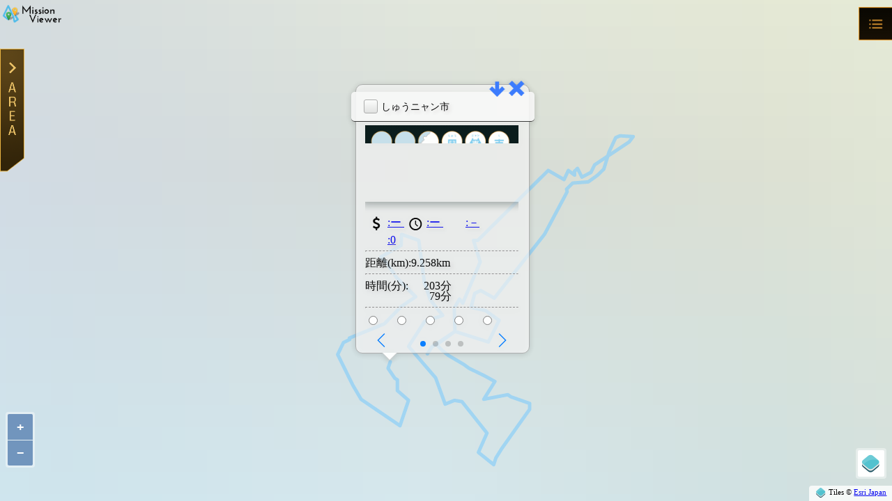

--- FILE ---
content_type: text/html; charset=UTF-8
request_url: https://mission.mogeringo.com/?id=1285
body_size: 4469
content:
<!DOCTYPE HTML PUBLIC "-//W3C//DTD HTML 4.01 Transitional//EN" "http://www.w3.org/TR/html4/loose.dtd">
<meta http-equiv="Content-Type" content="text/html; charset=UTF-8">
<html lang="ja">

<head>
	<title>Mission Viewer</title>

	<meta name="Keywords" content="Ingress,Mission,ミッション,全国,一覧,MissionViewer" />
	<meta name="description" content="Ingressの全国のミッションをマップで表示しています。ルートや情報なども表示" />
	<meta name="viewport" content="width=device-width, initial-scale=1.0, minimum-scale=1.0, maximum-scale=1.0, user-scalable=no">
	<link rel="shortcut icon" href="https://mission.mogeringo.com/img/missionviewericon.png" />
	<link rel="stylesheet" href="https://mission.mogeringo.com/js/slidebars.css" />
	<link rel="stylesheet" href="https://mission.mogeringo.com/css/style.css" />
	<link rel="stylesheet" href="https://mission.mogeringo.com/js/ol.css" />
	<link rel="stylesheet" href="https://mission.mogeringo.com/css/popup.css" />
	<link rel="stylesheet" href="https://mission.mogeringo.com/js/swiper/swiper.min.css" />
	<link rel="stylesheet" href="https://mission.mogeringo.com/js/ol3-layerswitcher.css" />
	<link rel="stylesheet" href="js/shadowbox/shadowbox.css" type="text/css" media="screen" />
	
	<meta property="og:type" content="article" /><meta property="og:description" content="しゅうニャン市 / 18連 / 連作ミッション / 距離：9.258km" /><meta property="og:title" content="MissionViewer" /><meta property="og:url" content="https://mission.mogeringo.com/" /><meta property="og:image" content="https://mission.mogeringo.com/form/files/1285/1285.png" /><meta property="og:site_name" content="MissionViewer" /><meta property="og:locale" content="ja_JP" /><meta name="twitter:card" content="summary_large_image" /><meta name="twitter:title" content="MissionViewer" /><meta name="twitter:description" content="しゅうニャン市 / 18連 / 連作ミッション / 距離：9.258km" /><meta name="twitter:image:src" content="https://mission.mogeringo.com/form/files/1285/1285.png" />
	<!--ShadowboxのCSS -->
	<script src="https://mission.mogeringo.com/js/jquery-3.0.0.js"></script>
	<script src="https://mission.mogeringo.com/js/swiper/swiper.min.js"></script>
	<script src="https://mission.mogeringo.com/js/slidebars.min.js"></script>
	<script type="text/javascript" src="js/shadowbox/shadowbox.js"></script>
	<!--ShadowBoxの本体 -->
	<script type="text/javascript" src="js/shadowbox/shadowbox-js.js"></script>
	<!--ShadowBoxの初期設定js-->
	<script src="https://mission.mogeringo.com/js/util.js"></script>
	<script src="https://mission.mogeringo.com/js/ol.js"></script>
	<script src="https://mission.mogeringo.com/js/ol3-layerswitcher.js"></script>
	<script async defer src="https://maps.googleapis.com/maps/api/js?key=AIzaSyAESNo2CA-8vnhltLoTH7kxMS2GgI3AIZ4"></script>
	<meta name="google-signin-client_id" content="999768490117-aenf3js2pjip6ss77kv8otrd8dr8d3hf.apps.googleusercontent.com">

	
</head>

<body onload="initialize()"> <!--oncontextmenu="return false;">-->
	<div canvas="container">
		<div id="gmap" class="fill" style="position:absolute;">
			<div id="popup" class="ol-popup">
				<a href="#" id="popup-ud" class="ol-popup-updown"></a>
				<a href="#" id="popup-closer" class="ol-popup-closer"></a>
				<div id="popup-content"></div>
			</div>
			<div id="sharebox" style="display:block;z-index:10000;">
			</div>
		</div>
		<div id="olmap" class="fill" style="position:absolute;"></div>

		<div id="loading" style="position:fixed;margin-left:-35px;margin-top:-35px;top:50%;left:50%;display:none;">
				<img src="img/loading.gif" height="75px" width="75px">
		</div>

		<div class="title" style="position:absolute;top:5px;left:0px;">
			<img src="img/mv.png" height="32px">
		</div>
		<div class="sb-toggle-right">
			<img src="img/menu.png" height="48px" width="48px"></div>
		<div class="seriesclose" id="seriesclose" onclick="seriesclosebtn();">
			<img src="img/seriesclose.png" height="48" width="48px"></div>
		<div class="sb-toggle-left">
			<img src="img/area.png" height="177px" width="35px"></div>
	</div>
	<div off-canvas="sb-right right overlay" class="content">
		<div class="top-content">
			<div class="title">
				<p><img src="https://mission.mogeringo.com/img/missionviewericon.png" width="64" height="64"></p>
				<p>Mission Viewer</p>
			</div>
			<div style="margin:80px 0 0 0;"></div>
			<div class="reportviewcolumn">
				<img src="https://mission.mogeringo.com/img/topmenucur.png" class="menucur">
				<a href="#" onclick="dispintelmap();return false;"><img src="img/topmintel.png" width="64px">IntelMap表示<br><br><font size="2px">地図の場所をIntelMapで開く</font></a></div>
			<div class="reportviewcolumn">
				<img src="https://mission.mogeringo.com/img/topmenucur.png" class="menucur">
				<a href="#" onclick="getPosition();return false;"><img src="img/topmgenzai.png" width="64px">現在地<br><br><font size="2px">現在地を表示します</font></a></div>
			<div class="reportviewcolumn">
				<img src="https://mission.mogeringo.com/img/topmenucur.png" class="menucur">
				<a href="#" onclick="dispgmapstore();return false;"><img src="img/topmstore.png" width="64px">コンビニ検索<br><br><font size="2px">近くのコンビニを検索</font></a></div>
			<div class="reportviewcolumn">
				<img src="https://mission.mogeringo.com/img/topmenucur.png" class="menucur">
				<a href="#" onclick="dispgmapparking();return false;"><img src="img/topmparking.png" width="64px">駐車場検索<br><br><font size="2px">近くの駐車場を検索</font></a></div>
			<div class="reportviewcolumn">
				<img src="https://mission.mogeringo.com/img/topmenucur.png" class="menucur">
				<a href="#" onclick="dispgmapstation();return false;"><img src="img/topmstation.png" width="64px">駅検索<br><br><font size="2px">近くの駅を検索</font></a></div>
			<div class="reportviewcolumn">
				<img src="https://mission.mogeringo.com/img/topmenucur.png" class="menucur">
				<a href="http://mission-blog.mogeringo.com/howtouse" width="50px" target="_blank"><img src="img/topmblog.png" width="64px">使い方<br><br><font size="2px">使い方ページを表示</font></a></div>
			<div class="reportviewcolumn">
				<img src="https://mission.mogeringo.com/img/topmenucur.png" class="menucur">
				<a href="http://mission-blog.mogeringo.com/contact" width="50px" target="_blank"><img src="img/topmcontact.png" width="64px">お問い合わせ<br><br><font size="2px">ご質問、ミッション掲載依頼</font></a></div>
			<div class="titlefooter">
				<a href="https://twitter.com/MogeringoM" target="_blank">Twitter mogeringo</a>
			</div>
		</div>
	</div>
	<div off-canvas="sb-left left overlay" class="content">
	
		<div class="left-content" id="left-content">
			<div class="ad-head">
				<script async src="https://pagead2.googlesyndication.com/pagead/js/adsbygoogle.js"></script>
				<!-- MissionMap用の広告 -->
				<ins class="adsbygoogle"
					style="display:inline-block;width:295px;height:150px"
					data-ad-client="ca-pub-8455219145063744"
					data-ad-slot="7649835182"></ins>
				<script>
					(adsbygoogle = window.adsbygoogle || []).push({});
				</script>
			</div>
			<div style="float:left;margin:5px 0 0 5px;font-size:18px;">
				ミッション一覧
			</div>
			<div style="float:right;">
				<button id="settingbtn" style="border:none;background:none;outline:none;"><img src="img/setting.png" width="48px"></button>
			</div>
			<div style="float:right;">
				<button id="closepinbtn" sts="std" style="border:none;background:none;outline:none;"><img src="img/closepin.png" width="48px"></button>
			</div>
			
			<div style="clear:both;"></div>

			<div id="setting" style="display: none;">
				<ul class="setcss">
					<li>
						<label>ルート表示の透明度調整</label>
						<input type="range" id="kmlrange" min="0" max="100" value="" step="1" onchange="settingsave()" />
					</li>
					<br />
					<li class="setting">
						<label>徒歩の時速　</label>
						<input type="number" step="0.01" id="walkspeed" width="20px" onchange="settingsave()">km/h<br>
					</li>
					<br />
					<li class="setting">
						<label>自転車の時速</label>
						<input type="number" step="0.01" id="cyclespeed" width="20px" onchange="settingsave()">km/h<br>
					</li>
					<br />
					<li class="setting">
						<label>クリアミッション非表示</label>
						<input type="checkbox" id="clrdisplaycheck" class="mcheck" onchange="settingsave()">
					</li>
					<br />
					<div id="gauth">
					<li class="setting">
						<div id="my-signin2"></div>
						<div class="userContent" style="display: none;"></div>
					</li>
					<div id="csvdown">
						<li class="setting">
							<a id="clrlink" href=""><font color="#fff">クリア済みミッション取得</font></a>
						</li>
					</div>
					</div>
			</div>
			<br><a href="https://mission.mogeringo.com/grid.php" style="color:#fff;">グリッドモード</a>
			<br><br> 検索モード
			<br />
			<div style="margin:0 0 0 10px;">
			<input type="radio" name="searchmode" value="1" checked>都道府県
			<input type="radio" name="searchmode" value="2">名称検索
			<input type="radio" name="searchmode" value="3">フリー
			</div>
			<hr style="margin:0 10px 10px 10px;">
			<div id="search1">
				<select id="pref" name="pref" class="select" onchange="readpref(this[this.selectedIndex].value);">
					<option value="100">地域を選択してください</option>
					<optgroup label="北海道">  
						<option value="1">北海道</option>
					</optgroup>  
					<optgroup label="東北">
						<option value="2">青森県</option>
						<option value="3">岩手県</option>
						<option value="4">宮城県</option>
						<option value="5">秋田県</option>
						<option value="6">山形県</option>
						<option value="7">福島県</option>
					</optgroup>
					<optgroup label="関東">
						<option value="13">東京都</option>  
						<option value="8">茨城県</option>  
						<option value="9">栃木県</option>  
						<option value="10">群馬県</option>  
						<option value="11">埼玉県</option>  
						<option value="12">千葉県</option>  
						<option value="14">神奈川県</option>  
					</optgroup>
					<optgroup label="北陸">
						<option value="16">富山県</option>  
						<option value="17">石川県</option>  
						<option value="18">福井県</option>  
					</optgroup>  
					<optgroup label="甲信越">  
						<option value="15">新潟県</option>  
						<option value="19">山梨県</option>  
						<option value="20">長野県</option>  
					</optgroup>  
					<optgroup label="東海">  
						<option value="21">岐阜県</option>  
						<option value="22">静岡県</option>  
						<option value="23">愛知県</option>  
						<option value="24">三重県</option>  
					</optgroup>  
					<optgroup label="関西">  
						<option value="25">滋賀県</option>  
						<option value="26">京都府</option>  
						<option value="27">大阪府</option>  
						<option value="28">兵庫県</option>  
						<option value="29">奈良県</option>  
						<option value="30">和歌山県</option>  
					</optgroup>  
					<optgroup label="中国">  
						<option value="31">鳥取県</option>  
						<option value="32">島根県</option>  
						<option value="33">岡山県</option>  
						<option value="34">広島県</option>  
						<option value="35">山口県</option>  
					</optgroup> 
					<optgroup label="四国">
						<option value="36">徳島県</option>  
						<option value="37">香川県</option>  
						<option value="38">愛媛県</option>  
						<option value="39">高知県</option>  
					</optgroup>  
					<optgroup label="九州">  
						<option value="40">福岡県</option>
						<option value="41">佐賀県</option>
						<option value="42">長崎県</option>
						<option value="43">熊本県</option>
						<option value="44">大分県</option>
						<option value="45">宮崎県</option>
						<option value="46">鹿児島県</option>
					</optgroup>
					<optgroup label="沖縄">
						<option value="47">沖縄県</option>
					</optgroup>
					<optgroup label="広域">
						<option value="48">広域ミッション</option>
						<option value="49">MissionDay</option>
					</optgroup>
				</select>
			</div>
			<div id="search2" style="display:none;">
				<label>ミッション名検索</label>

					<input type="text" id="search2text" width="200" onkeypress="searchenter(event.keyCode);" onfocus="this.select();">
					<input type="submit" id="search2btn" width="40px" value="検索"><br>
					<label>説明文を含む</label>
					<input type="checkbox" id="search2check">
					<br><br>
				<label>作者検索</label><br>
					<input type="text" id="search2ctext" width="200" onkeypress="searchenterc(event.keyCode);" onfocus="this.select();">
					<input type="submit" id="search2cbtn" width="40px" value="検索"><br>
			</div>
			<div id="search3" style="display:none;">
				ズームレベル11以上で表示
			</div>
			<br><br>
			<div style="margin:10px 0 0 10px;">
			<form name="missionselect">
				<input name="mselect" type="radio" id="sortradio1" onchange="onRadioButtonChange();" checked/>ミッション数
				<input name="mselect" type="radio" id="sortradio2" onchange="onRadioButtonChange();" />距離
				<input name="mselect" type="radio" id="sortradio5" onchange="onRadioButtonChange();" />お手軽順<br />
				<input name="mselect" type="radio" id="sortradio3" onchange="onRadioButtonChange();" />メダル
				<br>
				<input name="mselect" type="radio" id="sortradio4" onchange="onRadioButtonChange();" />チェックしたミッションのみ
			</form>
			</div>
			<br />
			<div class="right-content">

				<div id="side_bar_1" class="missionlist">地域を選択して下さい</div>
			</div>
			<p id="page-top"><a href="#wrap"><img src="img/pagetop.png" width="64px"></a></p>
		</div>
	</div>

	<script>
		(function (i, s, o, g, r, a, m) {
		i['GoogleAnalyticsObject'] = r; i[r] = i[r] || function () {
			(i[r].q = i[r].q || []).push(arguments)
		}, i[r].l = 1 * new Date(); a = s.createElement(o),
			m = s.getElementsByTagName(o)[0]; a.async = 1; a.src = g; m.parentNode.insertBefore(a, m)
		})(window, document, 'script', 'https://www.google-analytics.com/analytics.js', 'ga');

		ga('create', 'UA-12789760-21', 'auto');
		ga('send', 'pageview');
	</script>
	<script src="https://mission.mogeringo.com/js/maincode.js"></script>
	<script async defer src="https://apis.google.com/js/platform.js?onload=renderButton"></script>
</body>

</html>

--- FILE ---
content_type: text/html; charset=utf-8
request_url: https://www.google.com/recaptcha/api2/aframe
body_size: 267
content:
<!DOCTYPE HTML><html><head><meta http-equiv="content-type" content="text/html; charset=UTF-8"></head><body><script nonce="PLWuVerSImia4xpYDhExRg">/** Anti-fraud and anti-abuse applications only. See google.com/recaptcha */ try{var clients={'sodar':'https://pagead2.googlesyndication.com/pagead/sodar?'};window.addEventListener("message",function(a){try{if(a.source===window.parent){var b=JSON.parse(a.data);var c=clients[b['id']];if(c){var d=document.createElement('img');d.src=c+b['params']+'&rc='+(localStorage.getItem("rc::a")?sessionStorage.getItem("rc::b"):"");window.document.body.appendChild(d);sessionStorage.setItem("rc::e",parseInt(sessionStorage.getItem("rc::e")||0)+1);localStorage.setItem("rc::h",'1768963540554');}}}catch(b){}});window.parent.postMessage("_grecaptcha_ready", "*");}catch(b){}</script></body></html>

--- FILE ---
content_type: text/css
request_url: https://mission.mogeringo.com/js/ol3-layerswitcher.css
body_size: 1619
content:
.layer-switcher.shown.ol-control {
    background-color: transparent;
}

.layer-switcher.shown.ol-control:hover {
    background-color: transparent;
}

.layer-switcher {
    position: absolute;
    bottom:2em;
    right: 0.5em;
    text-align: left;
}

.layer-switcher.shown {
    bottom: 3em;
}

.layer-switcher .panel {
    opacity:0.8;
    padding: 0 1em 0 0;
    margin: 0;
    border: 4px solid #eee;
    border-radius: 4px;
    background-color: white;
    display: none;
    max-height: 100%;
    overflow-y: auto;
}

.layer-switcher.shown .panel {
    display: block;
}

.layer-switcher button {
    float: right;
    width: 38px;
    height: 38px;
    background-image: url('[data-uri]') /*logo.png*/;
    background-repeat: no-repeat;
    background-position: 2px;
    background-color: white;
    border: none;
}

.layer-switcher.shown button {
    display: none;
}

.layer-switcher button:focus, .layer-switcher button:hover {
    background-color: white;
}

.layer-switcher ul {
    padding-left: 1em;
    list-style: none;
}

.layer-switcher li.group {
    padding-top: 5px;
}

.layer-switcher li.group > label {
    font-weight: bold;
}

.layer-switcher li.layer {
    display: table;
}

.layer-switcher li.layer label, .layer-switcher li.layer input {
    display: table-cell;
    vertical-align: sub;
}

.layer-switcher label.disabled {
    opacity:0.4;
}

.layer-switcher input {
    margin: 4px;
}

.layer-switcher.touch ::-webkit-scrollbar {
    width: 4px;
}

.layer-switcher.touch ::-webkit-scrollbar-track {
    -webkit-box-shadow: inset 0 0 6px rgba(0,0,0,0.3);
    border-radius: 10px;
}

.layer-switcher.touch ::-webkit-scrollbar-thumb {
    border-radius: 10px;
    -webkit-box-shadow: inset 0 0 6px rgba(0,0,0,0.5);
}

--- FILE ---
content_type: text/xml;charset=UTF-8
request_url: https://mission.mogeringo.com/js/point2.php?tiiki=1285
body_size: 170
content:
<?xml version="1.0"?>
<markers><marker ID="1285" Mission="&#x3057;&#x3085;&#x3046;&#x30CB;&#x30E3;&#x30F3;&#x5E02;" Length="9.258" Time="" Memo="&#x5FB3;&#x5C71;&#x99C5;&#x304B;&#x3089;&#x30B9;&#x30BF;&#x30FC;&#x30C8;&#x3057;&#x3066;&#x5468;&#x5357;&#x5E02;&#x8857;&#x5730;&#x3092;&#x5468;&#x308A;&#x5FB3;&#x5C71;&#x99C5;&#x306B;&#x623B;&#x308A;&#x307E;&#x3059;&#x3002;" Url="" Lat="34.05144" Lng="131.801919" Area="35" GPSmode="2" Volume="18"/></markers>


--- FILE ---
content_type: text/plain
request_url: https://www.google-analytics.com/j/collect?v=1&_v=j102&a=1847787678&t=pageview&_s=1&dl=https%3A%2F%2Fmission.mogeringo.com%2F%3Fid%3D1285&ul=en-us%40posix&dt=Mission%20Viewer&sr=1280x720&vp=1280x720&_u=IEBAAEABAAAAACAAI~&jid=708351166&gjid=1215846424&cid=845388062.1768963539&tid=UA-12789760-21&_gid=322237990.1768963539&_r=1&_slc=1&z=1862984115
body_size: -452
content:
2,cG-6Y7BHRF6WX

--- FILE ---
content_type: text/xml;charset=UTF-8
request_url: https://mission.mogeringo.com/js/point.php?tiiki=35
body_size: 16870
content:
<?xml version="1.0"?>
<markers><marker ID="53472" Mission="&#x5C0F;&#x4E32;" Length="2.027" Time="" Memo="&#x307F;&#x3093;&#x306A;&#x3059;&#x3050;&#x89D2;&#x5CF6;&#x3068;&#x304B;&#x3044;&#x304F;&#x3084;&#x3093;&#xFF1F;&#x5C0F;&#x4E32;&#x3082;&#x3055;&#x3042;&#x30FC;&#x6D77;&#x3048;&#x3048;&#x304B;&#x3089;&#x307F;&#x3066;&#x3063;&#x3066;&#x307B;&#x3057;&#x3044;&#x3093;&#x3060;&#x3088;&#x306D;&#x3002;&#x99C5;&#x304B;&#x3089;&#x6D77;&#x306E;&#x307B;&#x3046;&#x3002;" Url="" Lat="34.169748" Lng="130.927898" Volume="2" GPSmode="2"/><marker ID="1354" Mission="&#x5FB3;&#x5C71;&#x3078;&#x3088;&#x3046;&#x3053;&#x305D;&#xFF01;" Length="0.608" Time="" Memo="&#x5FB3;&#x5C71;&#x3078;&#x3088;&#x3046;&#x3053;&#x305D;&#x3002;&#13;&#10;&#x5468;&#x5357;&#x5E02;&#x306E;&#x4E2D;&#x5FC3;&#x90E8;&#x306F;2003&#x5E74;&#x306E;&#x5408;&#x4F75;&#x307E;&#x3067;&#x5FB3;&#x5C71;&#x5E02;&#x3067;&#x3057;&#x305F;&#x3002;&#13;&#10;&#x5FB3;&#x5C71;&#x99C5;&#x306E;&#x5357;&#x5317;&#x3092;&#x56DE;&#x308A;&#x3001;2&#x3064;&#x306E;&#x30E1;&#x30C0;&#x30EB;&#x3092;&#x63C3;&#x3048;&#x3066;&#x307F;&#x307E;&#x3057;&#x3087;&#x3046;&#x3002;&#13;&#10;&#xFF08;1&#x3068;2&#x306E;&#x9806;&#x756A;&#x3067;&#x56DE;&#x308B;&#x3068;&#x300C;&#x5FB3;&#x5C71;&#x300D;&#x306E;&#x6587;&#x5B57;&#x306B;&#x306A;&#x308A;&#x307E;&#x3059;&#xFF09;" Url="" Lat="34.05144" Lng="131.801919" Volume="2" GPSmode="2"/><marker ID="53588" Mission="#TS-Morpheus: &lt; Ube&gt;" Length="5.336" Time="" Memo="&#x82B8;&#x8853;&#x5BB6;&#x306E;&#x5922;&#x306E;&#x5177;&#x73FE;&#x5316;&#x304C;&#x5F6B;&#x523B;&#x306B;&#x306A;&#x308B;&#x3068;&#x8A00;&#x3046;&#x306A;&#x3089;&#x3070;&#x3001;&#x5922;&#x3092;&#x53F8;&#x308B;&#x795E;&#x306E;&#x540D;&#x306B;&#x304A;&#x3044;&#x3066;&#x8B0E;&#x304C;&#x751F;&#x307E;&#x308C;&#x308B;&#x3053;&#x3068;&#x3068;&#x306A;&#x308B;&#x3002;&#13;&#10;&#x5553;&#x793A;&#x306E;&#x591C;&#x304C;&#x8FEB;&#x3063;&#x3066;&#x3044;&#x308B;&#x3002;&#x4ECA;&#x3053;&#x305D;&#x30DF;&#x30C3;&#x30B7;&#x30E7;&#x30F3;&#x3092;&#x9054;&#x6210;&#x3057;&#x3001;&#x305D;&#x306E;&#x30B9;&#x30AF;&#x30EA;&#x30FC;&#x30F3;&#x30B7;&#x30E7;&#x30C3;&#x30C8;&#x3092;Google+&#x3078;&#x6295;&#x7A3F;&#x3059;&#x308B;&#x306E;&#x3060;&#x3002;&#x30CF;&#x30C3;&#x30B7;&#x30E5;&#x30BF;&#x30B0;&#x306F; #TS-Morpheus &#x3002;&#x3053;&#x3053;&#x3067;&#x306F;&#x3001;&#x5E38;&#x76E4;&#x516C;&#x5712;&#x6771;&#x5074;&#x306E;&#x5F6B;&#x523B;&#x7FA4;&#x306E;&#x3046;&#x3061;&#x3001;&#x62AB;&#x9732;&#x306E;&#x5730;&#x3088;&#x308A;&#x79FB;&#x3055;&#x308C;&#x3001;&#x5730;&#x8108;&#x3068;&#x4E00;&#x4F53;&#x5316;&#x3057;&#x305F;&#x30E2;&#x30CE;&#x306E;&#x8ABF;&#x67FB;&#x3068;&#x306A;&#x308B;&#x3002;" Url="" Lat="33.947018" Lng="131.289004" Volume="3" GPSmode="2"/><marker ID="749" Mission="HINOYAMA" Length="1.333" Time="" Memo="&#x702C;&#x6238;&#x5185;&#x6D77;&#x3084;&#x65E5;&#x672C;&#x6D77;&#x304C;&#x4E00;&#x671B;&#x3067;&#x304D;&#x308B;&#x3001;&#x706B;&#x306E;&#x5C71;&#x3002;&#x305D;&#x306E;&#x540D;&#x524D;&#x306F;&#x3001;&#x5C71;&#x9802;&#x306B;&#x6575;&#x306E;&#x8972;&#x6765;&#x3092;&#x90FD;&#x306B;&#x77E5;&#x3089;&#x305B;&#x308B;&#x305F;&#x3081;&#x306E;&#x72FC;&#x7159;&#x53F0;&#x304C;&#x8A2D;&#x3051;&#x3089;&#x308C;&#x3066;&#x3044;&#x305F;&#x3053;&#x3068;&#x306B;&#x7531;&#x6765;&#x3059;&#x308B;&#x305D;&#x3046;&#x3067;&#x3059;&#x3002;3&#x9023;&#x4F5C;&#x30DF;&#x30C3;&#x30B7;&#x30E7;&#x30F3;&#x306E;1&#x3064;&#x76EE;&#x306E;&#x30DF;&#x30C3;&#x30B7;&#x30E7;&#x30F3;&#x3002;" Url="" Lat="33.972413" Lng="130.958323" Volume="3" GPSmode="2"/><marker ID="53466" Mission="&#x91CE;&#x7530;&#x795E;&#x793E;" Length="0.747" Time="" Memo="&#x660E;&#x6CBB;&#x7DAD;&#x65B0;&#x306E;&#x5143;&#x52F2;&#x6B63;&#x4E00;&#x4F4D;&#x6BDB;&#x5229;&#x656C;&#x89AA;&#x516C;&#x3092;&#x796D;&#x795E;&#x3068;&#x3057;&#x3001;&#x305D;&#x306E;&#x5FA1;&#x5B50;&#x5F93;&#x4E00;&#x4F4D;&#x6BDB;&#x5229;&#x5143;&#x5FB3;&#x516C;&#x3092;&#x914D;&#x7940;&#x3059;&#x308B;&#x795E;&#x793E;&#x3067;&#x3042;&#x308B;&#x3002;&#xFF13;&#x672C;&#x7ACB;&#x3066;&#x3002;&#x9F8D;&#x798F;&#x5BFA;&#x3055;&#x3093;&#x306E;&#xFF13;&#x672C;&#x3068;&#x4E26;&#x3079;&#x308B;&#x3068;&#x3061;&#x3087;&#x3046;&#x3069;&#xFF11;&#x5217;&#x3067;&#x304D;&#x308B;&#x3088;&#x3046;&#x306B;&#x306A;&#x3063;&#x3066;&#x3044;&#x307E;&#x3059;&#x3002;" Url="" Lat="34.187388" Lng="131.48059" Volume="3" GPSmode="2"/><marker ID="53465" Mission="&#x9F8D;&#x798F;&#x5BFA;&#x4E09;&#x672C;&#x7ACB;&#x3066;" Length="0.696" Time="" Memo="&#x5BA4;&#x753A;&#x6642;&#x4EE3;&#x306B;&#x5EFA;&#x7ACB;&#x3055;&#x308C;&#x305F;&#x6A9C;&#x76AE;&#x847A;&#x304D;&#x3067;&#x30B7;&#x30E3;&#x30EC;&#x30AA;&#x30C4;&#x306A;&#x304A;&#x5BFA;&#x3002;&#x30A4;&#x30C1;&#x30E7;&#x30A6;&#x3001;&#x30E2;&#x30DF;&#x30B8;&#x306A;&#x3069;&#x898B;&#x6240;&#x6E80;&#x8F09;&#x3002;&#13;&#10;&#x5927;&#x5185;&#x7FA9;&#x9686;&#x6C0F;&#x306E;&#x83E9;&#x63D0;&#x5BFA;&#x3067;&#x3042;&#x308B;&#x3002;&#x304A;&#x304B;&#x3052;&#x3067;&#x96A3;&#x306E;&#x67D0;&#x7DCF;&#x5408;&#x75C5;&#x9662;&#x3001;&#x95A2;&#x9023;&#x907A;&#x8DE1;&#x304C;&#x51FA;&#x3061;&#x3083;&#x3063;&#x3066;&#x65B0;&#x7BC9;&#x5DE5;&#x4E8B;&#x30B9;&#x30B1;&#x30B8;&#x30E5;&#x30FC;&#x30EB;&#x304C;&#x3061;&#x3087;&#x3063;&#x3068;&#x5909;&#x66F4;&#x306B;&#x306A;&#x3063;&#x305F;&#x306E;&#x306F;&#x30AC;&#x30C1;&#x306E;&#x9038;&#x8A71;&#x3067;&#x3042;&#x308B;&#x3002;&#x30DD;&#x30FC;&#x30BF;&#x30EB;&#x5897;&#x3048;&#x305F;&#x304B;&#x3089;&#xFF13;&#x672C;&#x30BB;&#x30C3;&#x30C8;&#x306B;&#x3057;&#x307E;&#x3057;&#x305F;&#x3002;" Url="" Lat="34.183132" Lng="131.480579" Volume="3" GPSmode="2"/><marker ID="1181" Mission="&#x3066;&#x304F;&#x3066;&#x304F;&#x3000;&#x3068;&#x304D;&#x308F;&#x516C;&#x5712;" Length="2.171" Time="" Memo="&#x300C;&#x3068;&#x304D;&#x308F;&#x516C;&#x5712;&#x3067;&#x30DF;&#x30C3;&#x30B7;&#x30E7;&#x30F3;&#x3092;&#x3057;&#x305F;&#x3044;&#x3002;&#x3051;&#x3069;&#x5BB6;&#x65CF;&#x30FB;&#x53CB;&#x4EBA;&#x30FB;&#x540C;&#x50DA;&#x3068;&#x4E00;&#x7DD2;&#x3067;&#x6642;&#x9593;&#x3092;&#x53D6;&#x308C;&#x306A;&#x3044;&#x3088;&#xFF01;&#x300D;&#x3068;&#x3044;&#x3046;&#x65B9;&#x306B;&#x5411;&#x3051;&#x305F;&#x30DF;&#x30C3;&#x30B7;&#x30E7;&#x30F3;&#x305D;&#x306E;1&#x3067;&#x3059;&#x3002;4&#x3064;&#x306E;&#x30DD;&#x30FC;&#x30BF;&#x30EB;&#x3092;&#x30CF;&#x30C3;&#x30AF;&#x3057;&#x3066;&#x304F;&#x3060;&#x3055;&#x3044;&#x3002;" Url="" Lat="33.947327" Lng="131.283137" Volume="5" GPSmode="2"/><marker ID="1167" Mission="&#x9632;&#x5E9C;&#x5929;&#x6E80;&#x5BAE;&#xFF5E;&#x30E1;&#x30C0;&#x30EB;&#x30A2;&#x30FC;&#x30C8;" Length="1.685" Time="" Memo="&#x9632;&#x5E9C;&#x5929;&#x6E80;&#x5BAE;&#x306E;&#x30E1;&#x30C0;&#x30EB;&#x30A2;&#x30FC;&#x30C8;&#x30DF;&#x30C3;&#x30B7;&#x30E7;&#x30F3;&#x3067;&#x3059;&#x3002;&#13;&#10;5&#x3064;&#x306E;&#x30DF;&#x30C3;&#x30B7;&#x30E7;&#x30F3;&#x3092;A-1&#x304B;&#x3089;A-5&#x307E;&#x3067;&#x9806;&#x756A;&#x306B;&#x56DE;&#x3063;&#x3066;&#x304F;&#x3060;&#x3055;&#x3044;&#xFF08;HACK&#x306E;&#x307F;&#x3067;&#x3059;&#xFF09;" Url="" Lat="34.061364" Lng="131.573958" Volume="5" GPSmode="2"/><marker ID="53473" Mission="202006VFS&#x5DCC;&#x6D41;&#x5CF6;" Length="5.932" Time="" Memo="&#x6642;&#x306F;&#xFF9A;&#xFF72;&#xFF9C;2&#x5E74;&#x3001;&#xFF7A;&#xFF8B;&#xFF9E;&#xFF6F;&#xFF84;&#x306B;&#x6D78;&#x98DF;&#x3055;&#x308C;&#x305F;&#x4E16;&#x754C;&#x3067;&#x300C;&#xFF8C;&#xFF96;&#xFF70;&#xFF8C;&#xFF77;&#xFF6D;&#xFF73;&#x300D;&#x306E;&#x304A;&#x9054;&#x3057;&#x306B;&#x3088;&#x308A;&#x30D0;&#x30FC;&#x30C1;&#x30E3;&#x30EB;&#x306B;&#x3066;&#x958B;&#x50AC;&#x3055;&#x308C;&#x305F;FS&#x5DCC;&#x6D41;&#x5CF6;&#x3002;&#x3042;&#x306E;&#x611F;&#x52D5;&#x3092;&#x3082;&#x3046;&#x4E00;&#x5EA6;&#x3002;&#x99C5;&#x304B;&#x3089;&#x5DCC;&#x6D41;&#x5CF6;&#x3078;&#x3076;&#x3063;&#x3053;&#x3080;&#x30DF;&#x30C3;&#x30B7;&#x30E7;&#x30F3;&#x3067;&#x3059;&#x3002;&#x5287;&#x7684;&#x306B;&#x5F92;&#x6B69;&#x63A8;&#x5968;&#x3002;&#x304A;&#x53CB;&#x9054;&#x3068;&#x904A;&#x3076;&#x3068;&#x304D;&#x306F;&#x79D8;&#x6280;&#x30BD;&#x30FC;&#x30B7;&#x30E3;&#x30EB;&#x30C7;&#x30A3;&#x30B9;&#x30BF;&#x30F3;&#x30B9;&#x3092;&#x767A;&#x52D5;&#x3057;&#x3066;&#x96E2;&#x308C;&#x3066;&#x6B69;&#x3044;&#x3066;&#x306D;&#x3002;GO&#xFF01;" Url="" Lat="33.950163" Lng="130.92335" Volume="6" GPSmode="2"/><marker ID="53786" Mission="FS&#x5468;&#x5357;&#xA7;2&#x8A18;&#x5FF5;mission" Length="2.955" Time="" Memo="First Saturday&#x5468;&#x5357;&#x3078;&#x3088;&#x3046;&#x3053;&#x305D;&#xFF01;&#x3053;&#x3061;&#x3089;&#x306F;FS&#x8A18;&#x5FF5;mission&#x3067;&#x3059;&#x3002;&#x9806;&#x8ABF;&#x306B;&#x3044;&#x3051;&#x3070;6&#x9023;&#x306B;&#x306A;&#x308B;&#x4E88;&#x5B9A;&#x3067;&#x3059;&#x304C;&#x3055;&#x3042;&#x3069;&#x3046;&#x306A;&#x308B;&#x304B;&#x306A;&#xFF1F;&#x524D;&#x534A;3&#x3064;&#x306F;&#x99C5;&#x6771;&#x5074;&#x306E;&#x5546;&#x5E97;&#x8857;&#x3092;&#x3001;&#x5F8C;&#x534A;3&#x3064;&#x306F;&#x5E02;&#x5F79;&#x6240;&#x5468;&#x8FBA;&#x304B;&#x3089;&#x99C5;&#x5357;&#x306B;&#x304B;&#x3051;&#x3066;&#x305D;&#x3053;&#x305D;&#x3053;&#x6B69;&#x304D;&#x307E;&#x3059;&#x3002;&#x6C17;&#x306B;&#x306A;&#x308B;&#x304A;&#x5E97;&#x304C;&#x3042;&#x3063;&#x305F;&#x3089;&#x662F;&#x975E;&#x304A;&#x7ACB;&#x3061;&#x5BC4;&#x308A;&#x304F;&#x3060;&#x3055;&#x3044;&#xFF01;" Url="" Lat="34.050621" Lng="131.804714" Volume="6" GPSmode="2"/><marker ID="1381" Mission="Ingress Yamaguchi city XFXF" Length="14.726" Time="" Memo="2015&#x5E74;12&#x6708;25&#x65E5;&#x3001;Ingress Yamaguchi city XF &amp;quot;X&#x2019;mas Forever&amp;quot;&#x3068;&#x984C;&#x3057;&#x307E;&#x3057;&#x3066;&#x5C71;&#x53E3;&#x5E02;&#x5185;&#x306B;&#x3066;&#x7DD1;&#x9752;&#x4E21;&#x9663;&#x55B6;&#x306B;&#x3066;CF&#x30A2;&#x30FC;&#x30C8;&#x3092;&#x4F5C;&#x6210;&#x3057;&#x307E;&#x3057;&#x305F;&#x3002;&#x3053;&#x306E;&#x6642;&#x4F7F;&#x7528;&#x3057;&#x305F;&#x30DD;&#x30FC;&#x30BF;&#x30EB;&#x3092;&#x30CF;&#x30C3;&#x30AF;&#x3057;&#x3066;&#x300C;&#x30E1;&#x30EA;&#x30FC;&#x30AF;&#x30EA;&#x30B9;&#x30DE;&#x30B9;&#xFF01;&#x300D;&#x3068;&#x3064;&#x3076;&#x3084;&#x304D;&#x307E;&#x3057;&#x3087;&#x3046;&#x3002;" Url="" Lat="34.178442" Lng="131.479221" Volume="6" GPSmode="2"/><marker ID="53462" Mission="NEON GENESIS UBESHINKAWA" Length="4.657" Time="" Memo="&#x897F;&#x66A6;2021&#x5E74;&#x3001;&#x81EA;&#x5206;&#x306E;&#x6B32;&#x6C42;&#x3092;&#x6E80;&#x305F;&#x3059;&#x305F;&#x3081;&#x793E;&#x755C;&#x578B;LINK&#x5175;&#x5668;KSLINKER&#x304C;&#x4ECA;&#x3001;&#x51FA;&#x6483;&#x3059;&#x308B;&#x3002;&#13;&#10;&#x65B0;&#x30DF;&#x30C3;&#x30B7;&#x30E7;&#x30F3;&#x3001;NEON GENESIS UBESHINKAWA&#x3002;&#x7B2C;&#x58F1;&#x8A71;&#x300E;&#x4FFA;&#x6C0F;&#x3001;&#x8972;&#x6765;&#x300F;" Url="" Lat="33.933433" Lng="131.275114" Volume="6" GPSmode="2"/><marker ID="54719" Mission="Second Sunday Ajisu banner" Length="3.790" Time="" Memo="It&#x2019;s time to move again. Second Sunday is an event encouraging exploration of your local area through missions. Walk through this wonderful neighborhood and enjoy this banner." Url="" Lat="34.008969" Lng="131.350909" Volume="6" GPSmode="2"/><marker ID="54301" Mission="Second Sunday Asa banner" Length="5.884" Time="" Memo="It&amp;#039;s time to move again. &#13;&#10;Second Sunday is an event encouraging exploration of your local area through missions. Walk through this wonderful neigherbourhood and enjoy this banner." Url="" Lat="34.053998" Lng="131.160851" Volume="6" GPSmode="2"/><marker ID="55017" Mission="Second Sunday Hagi A" Length="2.270" Time="" Memo="&#x30BB;&#x30AB;&#x30F3;&#x30C9;&#x30B5;&#x30F3;&#x30C7;&#x30FC;&#x7528;&#x306E;6&#x9023;&#x30DF;&#x30C3;&#x30B7;&#x30E7;&#x30F3;&#x3067;&#x3059;&#x3002;" Url="" Lat="34.412492" Lng="131.391566" Volume="6" GPSmode="2"/><marker ID="55018" Mission="Second Sunday Hagi B" Length="2.406" Time="" Memo="&#x30BB;&#x30AB;&#x30F3;&#x30C9;&#x30B5;&#x30F3;&#x30C7;&#x30FC;&#x7528;&#x306E;6&#x9023;&#x30DF;&#x30C3;&#x30B7;&#x30E7;&#x30F3;&#x3067;&#x3059;&#x3002;" Url="" Lat="34.412492" Lng="131.391566" Volume="6" GPSmode="2"/><marker ID="55019" Mission="Second Sunday Hagi C" Length="1.737" Time="" Memo="&#x30BB;&#x30AB;&#x30F3;&#x30C9;&#x30B5;&#x30F3;&#x30C7;&#x30FC;&#x7528;&#x306E;6&#x9023;&#x30DF;&#x30C3;&#x30B7;&#x30E7;&#x30F3;&#x3067;&#x3059;&#x3002;" Url="" Lat="34.409641" Lng="131.394887" Volume="6" GPSmode="2"/><marker ID="55020" Mission="Second Sunday Hagi D" Length="2.497" Time="" Memo="&#x30BB;&#x30AB;&#x30F3;&#x30C9;&#x30B5;&#x30F3;&#x30C7;&#x30FC;&#x7528;&#x306E;6&#x9023;&#x30DF;&#x30C3;&#x30B7;&#x30E7;&#x30F3;&#x3067;&#x3059;&#x3002;" Url="" Lat="34.416601" Lng="131.395191" Volume="6" GPSmode="2"/><marker ID="55022" Mission="Second Sunday Hagi E" Length="2.845" Time="" Memo="&#x30BB;&#x30AB;&#x30F3;&#x30C9;&#x30B5;&#x30F3;&#x30C7;&#x30FC;&#x7528;&#x306E;6&#x9023;&#x30DF;&#x30C3;&#x30B7;&#x30E7;&#x30F3;&#x3067;&#x3059;&#x3002;" Url="" Lat="34.412172" Lng="131.415422" Volume="6" GPSmode="2"/><marker ID="55021" Mission="Second Sunday Hagi F" Length="3.392" Time="" Memo="&#x30BB;&#x30AB;&#x30F3;&#x30C9;&#x30B5;&#x30F3;&#x30C7;&#x30FC;&#x7528;&#x306E;6&#x9023;&#x30DF;&#x30C3;&#x30B7;&#x30E7;&#x30F3;&#x3067;&#x3059;&#x3002;" Url="" Lat="34.417247" Lng="131.410326" Volume="6" GPSmode="2"/><marker ID="55777" Mission="Second Sunday Hagi G" Length="1.699" Time="" Memo="&#x30BB;&#x30AB;&#x30F3;&#x30C9;&#x30B5;&#x30F3;&#x30C7;&#x30FC;&#x7528;&#x306E;6&#x9023;&#x30DF;&#x30C3;&#x30B7;&#x30E7;&#x30F3;&#x3067;&#x3059;&#x3002;" Url="" Lat="34.415081" Lng="131.382394" Volume="6" GPSmode="2"/><marker ID="55776" Mission="Second Sunday Hagi I" Length="2.098" Time="" Memo="&#x30BB;&#x30AB;&#x30F3;&#x30C9;&#x30B5;&#x30F3;&#x30C7;&#x30FC;&#x7528;&#x306E;6&#x9023;&#x30DF;&#x30C3;&#x30B7;&#x30E7;&#x30F3;&#x3067;&#x3059;&#x3002;" Url="" Lat="34.408434" Lng="131.39859" Volume="6" GPSmode="2"/><marker ID="55077" Mission="SS2022&#x5C71;&#x53E3;&#x770C;&#x7ACB;&#x7F8E;&#x8853;&#x9928;" Length="1.904" Time="" Memo="2022&#x5E74;7&#x6708;8&#x65E5;&#x3088;&#x308A;&#x5EB5;&#x91CE;&#x79C0;&#x660E;&#x5C55;&#x958B;&#x50AC;&#xFF01;&#x305D;&#x308A;&#x3083;&#x30BB;&#x30AB;&#x30B5;&#x30F3;&#x3067;&#x5468;&#x8FBA;&#x6B69;&#x304F;&#x3057;&#x304B;&#x306A;&#x3044;&#x3058;&#x3083;&#x306A;&#x3044;&#x304B;&#xFF01;" Url="" Lat="34.180003" Lng="131.474726" Volume="6" GPSmode="2"/><marker ID="54465" Mission="SS2022&#x6E6F;&#x7530;&#x6E29;&#x6CC9;&#x99C5;" Length="2.308" Time="" Memo="&#x305B;&#x304B;&#x3093;&#x3069;&#x3055;&#x3093;&#x3067;&#x30FC;2022&#x306F;&#x6E6F;&#x7530;&#x6E29;&#x6CC9;&#x99C5;&#x304B;&#x3089;&#x30B9;&#x30BF;&#x30FC;&#x30C8;&#xFF01;&#x306A;&#x3001;&#x306A;&#x3093;&#x3068;&#x968E;&#x6BB5;&#x306A;&#x3057;&#xFF01;&#x30E8;&#x30B7;&#xFF01;" Url="" Lat="34.159908" Lng="131.460465" Volume="6" GPSmode="2"/><marker ID="55075" Mission="SS2022&#x7F8E;&#x8853;&#x9928;&#x99C5;&#x56DE;&#x308A;&#x30B3;&#x30FC;&#x30B9;" Length="2.674" Time="" Memo="&#x770C;&#x7ACB;&#x7F8E;&#x8853;&#x9928;&#x304B;&#x3089;&#x99C5;&#x3092;&#x56DE;&#x3063;&#x3066;&#x307F;&#x3088;&#x3046;&#xFF01;" Url="" Lat="34.180003" Lng="131.474726" Volume="6" GPSmode="2"/><marker ID="53587" Mission="Visit Requiem Munich - Ube" Length="1.297" Time="" Memo="On the 9th May of 2020 an epic battle between Enlightened and Resistance will take place in Munich! Join our forces and spread the message by completing this banner." Url="" Lat="33.945343" Lng="131.284235" Volume="6" GPSmode="2"/><marker ID="54275" Mission="World Penguin Day - Shimonoseki" Length="2.999" Time="" Memo="4&#x6708;25&#x65E5;&#x306F;&#x4E16;&#x754C;&#x30DA;&#x30F3;&#x30AE;&#x30F3;&#x30C7;&#x30FC;&#x3067;&#x3059;&#x3002;&#13;&#10;&#x65E5;&#x672C;&#x56FD;&#x5185;&#x6700;&#x5927;&#x7D1A;&#x306E;&#x30DA;&#x30F3;&#x30AE;&#x30F3;&#x5C55;&#x793A;&#x65BD;&#x8A2D;&#x304C;&#x3042;&#x308B;&#x5E02;&#x7ACB;&#x3057;&#x3082;&#x306E;&#x305B;&#x304D;&#x6C34;&#x65CF;&#x9928;&#x300C;&#x6D77;&#x97FF;&#x9928;&#x300D;&#x5468;&#x8FBA;&#x3092;&#x6B69;&#x304D;&#x306A;&#x304C;&#x3089;&#x3001;&#x7D76;&#x6EC5;&#x5371;&#x6A5F;&#x306B;&#x3042;&#x308B;&#x30DA;&#x30F3;&#x30AE;&#x30F3;&#x3068;&#x3001;&#x6D77;&#x6D0B;&#x4FDD;&#x8B77;&#x306B;&#x3064;&#x3044;&#x3066;&#x8003;&#x3048;&#x3066;&#x307F;&#x307E;&#x305B;&#x3093;&#x304B;&#x3002;&#13;&#10;(&#x30DF;&#x30C3;&#x30B7;&#x30E7;&#x30F3;&#x30E1;&#x30C0;&#x30EB;&#x306B;&#x306A;&#x3063;&#x3066;&#x3044;&#x308B;&#x30B1;&#x30FC;&#x30D7;&#x30DA;&#x30F3;&#x30AE;&#x30F3;&#x306F;&#x3044;&#x307E;&#x305B;&#x3093;&#xFF09;" Url="" Lat="33.954516" Lng="130.942135" Volume="6" GPSmode="2"/><marker ID="55874" Mission="&#x304A;&#x3044;&#x3067;&#x307E;&#x305B;&#x30BB;&#x30E1;&#x30F3;&#x30C8;&#x306E;&#x753A;" Length="2.565" Time="" Memo="&#x5C0F;&#x91CE;&#x7530;&#x30BB;&#x30E1;&#x30F3;&#x30C8;&#x306F;&#x65E5;&#x672C;&#x3067;&#x521D;&#x3081;&#x3066;&#x8A2D;&#x7ACB;&#x3055;&#x308C;&#x305F;&#x3001;&#x6C11;&#x9593;&#x306E;&#x30BB;&#x30E1;&#x30F3;&#x30C8;&#x88FD;&#x9020;&#x4F1A;&#x793E;&#x3067;&#x3059;&#x3002;&#x5275;&#x7ACB;&#x8005;&#x30FB;&#x7B20;&#x4E95;&#x9806;&#x516B;&#x7FC1;&#x306E;&#x529F;&#x7E3E;&#x306B;&#x3088;&#x308A;&#x3001;&#x5C0F;&#x91CE;&#x7530;&#x306F;&#x4E00;&#x6C17;&#x306B;&#x7523;&#x696D;&#x90FD;&#x5E02;&#x3078;&#x3068;&#x5909;&#x8C8C;&#x3057;&#x307E;&#x3057;&#x305F;&#x3002;&#x305D;&#x3093;&#x306A;&#x5C0F;&#x91CE;&#x7530;&#x306E;&#x767A;&#x5C55;&#x3092;&#x652F;&#x3048;&#x305F;&#x7523;&#x696D;&#x907A;&#x7523;&#x3092;&#x5DE1;&#x308B;&#x3001;6&#x9023;&#x306E;&#x30E1;&#x30C0;&#x30EB;&#x30A2;&#x30FC;&#x30C8;&#x30DF;&#x30C3;&#x30B7;&#x30E7;&#x30F3;&#x3067;&#x3059;&#x3002;&#13;&#10;&#x3053;&#x306E;&#x30DF;&#x30C3;&#x30B7;&#x30E7;&#x30F3;&#x3067;&#x306F;&#x3001;&#x304B;&#x3064;&#x3066;&#x300C;&#x30BB;&#x30E1;&#x30F3;&#x30C8;&#x753A;&#x300D;&#x99C5;&#x3092;&#x540D;&#x4E57;&#x3063;&#x3066;&#x3044;&#x305F;&#x5357;&#x5C0F;&#x91CE;&#x7530;&#x99C5;&#x3092;&#x30B9;&#x30BF;&#x30FC;&#x30C8;&#x3057;&#x3001;&#x9808;&#x6075;&#x5065;&#x5EB7;&#x516C;&#x5712;&#x3092;&#x76EE;&#x6307;&#x3057;&#x307E;&#x3059;&#x3002;&#x9053;&#x4E2D;&#x3001;&#x5C0F;&#x91CE;&#x7530;&#x30BB;&#x30E1;&#x30F3;&#x30C8;&#x672C;&#x793E;&#x4E8B;&#x52D9;&#x6240;&#x306E;&#x5EFA;&#x7269;(&#x662D;&#x548C;3&#x5E74;&#x7BC9;)&#x3082;&#x304A;&#x898B;&#x9003;&#x3057;&#x306A;&#x304F;&#x3002;" Url="" Lat="33.977401" Lng="131.175018" Volume="6" GPSmode="2"/><marker ID="54300" Mission="&#x305B;&#x304B;&#x3093;&#x3069;&#x3055;&#x3093;&#x3067;&#x30FC;2021&#x5C71;&#x53E3;&#x99C5;" Length="2.217" Time="" Memo="&#x3084;&#x307E;&#x3050;&#x3061;&#x99C5;&#x306E;&#x307E;&#x308F;&#x308A;&#x3092;&#x6B69;&#x3053;&#x3046;&#x305C;&#xFF01;&#x3084;&#x307E;&#x3050;&#x3061;&#x6C11;&#x306F;&#x6709;&#x6599;&#x306B;&#x306A;&#x3063;&#x3066;&#x3057;&#x307E;&#x3063;&#x305F;&#x67D0;&#x9280;&#x884C;&#x306E;&#x99D0;&#x8ECA;&#x5834;&#x307E;&#x305F;&#x306F;&#x3001;&#x8FD1;&#x6240;&#x306E;P&#x2026;&#x3042;&#x3063;&#x8AB0;&#x304B;&#x6765;&#x305F;&#x307F;&#x305F;&#x3044;&#x3002;" Url="" Lat="34.172885" Lng="131.480625" Volume="6" GPSmode="2"/><marker ID="53463" Mission="&#x30A6;&#x30D9;&#x30B7;&#x30F3;&#x30AB;&#x30EF;" Length="6.813" Time="" Memo="&#x6D77;&#x6CBF;&#x3044;&#x306E;&#x5DE5;&#x5834;&#x3092;&#x9065;&#x304B;&#x306B;&#x773A;&#x3081;&#x306A;&#x304C;&#x3089;&#x3001;&#x5B87;&#x90E8;&#x65B0;&#x5DDD;&#x99C5;&#x304B;&#x3089;&#x5B87;&#x90E8;&#x7A7A;&#x6E2F;&#x306B;&#x5411;&#x304B;&#x3046;6&#x3064;&#x306E;&#x30DF;&#x30C3;&#x30B7;&#x30E7;&#x30F3;&#x306E;&#xFF11;&#x3064;&#x76EE;&#x3067;&#x3059;&#x3002;&#13;&#10;&#x662D;&#x548C;&#x306E;&#x6B8B;&#x308A;&#x9999;&#x6F02;&#x3046;&#x8857;&#x4E26;&#x307F;&#x3092;&#x30EA;&#x30EA;&#x30F3;&#x304C;&#x6B69;&#x304F;&#x3068;&#x304D;&#x306F;&#x6C34;&#x3068;&#x30EC;&#x30FC;&#x30B7;&#x30E7;&#x30F3;&#x3092;&#x304A;&#x5FD8;&#x308C;&#x306A;&#x304F;&#x3002;&#13;&#10;&#x3055;&#x30FC;&#x3066;&#x3053;&#x306E;&#x6B21;&#x3082;&#xFF01;&#x30B5;&#x30FC;&#x30D3;&#x30B9;&#x30B5;&#x30FC;&#x30D3;&#x30B9;&#x3045;&#xFF01;" Url="" Lat="33.958486" Lng="131.242542" Volume="6" GPSmode="2"/><marker ID="54493" Mission="&#x30E9;&#x30FC;&#x30E1;&#x30F3;&#x30CF;&#x30C3;&#x30AF;&#x6E6F;&#x7530;" Length="1.780" Time="" Memo="&#x3084;&#x307E;&#x3050;&#x3061;&#x6E6F;&#x7530;&#x6E29;&#x6CC9;&#x306B;&#x3082;&#x3042;&#x308B;&#x3093;&#x3060;&#x3088;&#x30E9;&#x30FC;&#x30E1;&#x30F3;&#x30B7;&#x30E7;&#x30C3;&#x30D7;&#xFF01;&#x3055;&#x3066;&#x76EE;&#x6307;&#x3057;&#x3066;&#x2026;&#x5426;&#xFF01;&#x30E9;&#x30FC;&#x30B7;&#x30E7;&#x304B;&#x3089;&#x958B;&#x59CB;&#x3059;&#x308B;&#xFF01;" Url="" Lat="34.165373" Lng="131.454743" Volume="6" GPSmode="2"/><marker ID="2642" Mission="&#x4ED9;&#x5D0E;&#x306E;&#x8A69;&#x4EBA;&#x30FB;&#x91D1;&#x5B50;&#x307F;&#x3059;&#x309E;&#x3068;&#x5927;&#x6D25;&#x3042;&#x304D;&#x3089;" Length="3.670" Time="" Memo="&#x4ED9;&#x5D0E;&#x304C;&#x751F;&#x3093;&#x3060;&#x3001;&#x8A69;&#x4EBA;&#x30FB;&#x91D1;&#x5B50;&#x307F;&#x3059;&#x309E;&#x3068;&#x4F5C;&#x8A5E;&#x5BB6;&#x30FB;&#x5927;&#x6D25;&#x3042;&#x304D;&#x3089;&#x3002;&#13;&#10;&#x6642;&#x4EE3;&#x3084;&#x30B8;&#x30E3;&#x30F3;&#x30EB;&#x3092;&#x8D8A;&#x3048;&#x3066;&#x4EBA;&#x3005;&#x306B;&#x611B;&#x3055;&#x308C;&#x308B;&#x3001;&#x4E8C;&#x4EBA;&#x306E;&#x4F5C;&#x54C1;&#x306B;&#x89E6;&#x308C;&#x3066;&#x3044;&#x304F;6&#x9023;&#x306E;&#x30E1;&#x30C0;&#x30EB;&#x30A2;&#x30FC;&#x30C8;&#x30DF;&#x30C3;&#x30B7;&#x30E7;&#x30F3;&#x3067;&#x3059;&#x3002;&#13;&#10;&#x3053;&#x306E;&#x30DF;&#x30C3;&#x30B7;&#x30E7;&#x30F3;&#x3067;&#x306F;&#x4ED9;&#x5D0E;&#x99C5;&#x3092;&#x30B9;&#x30BF;&#x30FC;&#x30C8;&#x3057;&#x3001;2018&#x5E74;&#x306B;&#x30B0;&#x30E9;&#x30F3;&#x30C9;&#x30AA;&#x30FC;&#x30D7;&#x30F3;&#x3057;&#x305F;&#x9053;&#x306E;&#x99C5;&#x30FB;&#x30BB;&#x30F3;&#x30B6;&#x30AD;&#x30C3;&#x30C1;&#x30F3;&#x3092;&#x76EE;&#x6307;&#x3057;&#x307E;&#x3059;&#x3002;" Url="" Lat="34.387988" Lng="131.198966" Volume="6" GPSmode="2"/><marker ID="53785" Mission="&#x5149;&#x306E;&#x6D77;&#x8FBA;&#x3092;&#x884C;&#x304F;6&#x9023;" Length="19.562" Time="" Memo="&#x5BA4;&#x7A4D;&#x304B;&#x3089;&#x5EF6;&#x3073;&#x308B;&#x8C61;&#x9F3B;&#x30F6;&#x5CAC;&#x306F;&#x5929;&#x306E;&#x6A4B;&#x7ACB;&#x3068;&#x540C;&#x3058;&#x7802;&#x5DDE;&#x3067;&#x3001;&#x4E00;&#x5E2F;&#x306E;&#x81EA;&#x7136;&#x306F;&#x56FD;&#x6307;&#x5B9A;&#x5929;&#x7136;&#x8A18;&#x5FF5;&#x7269;&#x306B;&#x306A;&#x3063;&#x3066;&#x3044;&#x307E;&#x3059;&#x3002;&#x9053;&#x7AEF;&#x306B;&#x70B9;&#x3005;&#x3068;&#x4E26;&#x3076;&#x8D64;&#x3044;&#x5E3D;&#x5B50;&#x306E;&#x77F3;&#x4ECF;&#x3092;&#x305F;&#x3069;&#x308B;&#x3068;&#x3044;&#x3064;&#x306E;&#x9593;&#x306B;&#x304B;&#x5CAC;&#x306E;&#x5148;&#x306B;&#x5230;&#x7740;&#x3057;&#x3001;&#x6C17;&#x6301;&#x3061;&#x306E;&#x3044;&#x3044;&#x6563;&#x7B56;&#x9053;&#x3067;&#x3059;&#x3002;&#x3000;&#x99D0;&#x8ECA;&#x5834;&#x60C5;&#x5831;&#xFF1A;&#x5BA4;&#x7A4D;&#x516C;&#x5712;&#x99D0;&#x8ECA;&#x5834;&#xFF08;&#x666E;&#x8CE2;&#x5BFA;&#x88CF;&#x3002;&#x7121;&#x6599;&#xFF09;" Url="" Lat="33.92163" Lng="131.967819" Volume="6" GPSmode="2"/><marker ID="2353" Mission="&#x57CE;&#x4E0B;&#x753A;&#x9577;&#x5E9C;&#x3081;&#x3050;&#x308A;" Length="3.405" Time="" Memo="&#x57CE;&#x4E0B;&#x753A;&#x9577;&#x5E9C;&#x3078;&#x3088;&#x3046;&#x3053;&#x305D;&#x3002;&#x3053;&#x3061;&#x3089;&#x306F;&#xFF16;&#x9023;&#x4F5C;&#x30DF;&#x30C3;&#x30B7;&#x30E7;&#x30F3;&#x306E;&#x3010;1&#x3011;&#x306B;&#x306A;&#x308A;&#x307E;&#x3059;&#x3002;&#13;&#10;&#xFF16;&#x3064;&#x306E;&#x30DF;&#x30C3;&#x30B7;&#x30E7;&#x30F3;&#x3092;&#x30AF;&#x30EA;&#x30A2;&#x3059;&#x308B;&#x3068;&#x300C;&#x57CE;&#x300D;&#x300C;&#x4E0B;&#x300D;&#x300C;&#x753A;&#x300D;&#x300C;&#x9577;&#x300D;&#x300C;&#x5E9C;&#x300D;&#x300C;&#x9577;&#x5E9C;&#x6BDB;&#x5229;&#x5BB6;&#x7D0B;&#x300D;&#x306E;&#x9806;&#x306B;&#x4E26;&#x3073;&#x307E;&#x3059;&#x3002;&#13;&#10;&#x6B21;&#x306E;&#x3010;2&#x3011;&#x3067;&#x3001;Captcha or Upgrade &#x3059;&#x308B;&#x30DD;&#x30FC;&#x30BF;&#x30EB;&#x304C;&#x542B;&#x307E;&#x308C;&#x307E;&#x3059;&#x306E;&#x3067;&#x3053;&#x3053;&#x3067;&#x306F;HACK&#x306E;&#x307F;&#x63A8;&#x5968;&#x3067;&#x3059;&#x3002;&#13;&#10;&#x6BDB;&#x5229;&#x5BB6;&#x7D0B;&#x306F;&#x4E00;&#x6587;&#x5B57;&#x4E09;&#x661F;&#x3067;&#x3059;&#x304C;&#x3001;&#x9577;&#x5E9C;&#x85E9;&#x306F;&#x4E00;&#x6587;&#x5B57;&#x304C;&#x9577;&#x65B9;&#x5F62;&#x306A;&#x306E;&#x304C;&#x7279;&#x5FB4;&#x3067;&#x3001;&#x4ED6;&#x306E;&#x652F;&#x85E9;&#x3068;&#x306E;&#x533A;&#x5225;&#x304C;&#x3064;&#x304F;&#x3088;&#x3046;&#x306B;&#x306A;&#x3063;&#x3066;&#x3044;&#x307E;&#x3059;&#x3002;" Url="" Lat="33.997216" Lng="130.984431" Volume="6" GPSmode="2"/><marker ID="1940" Mission="&#x5B89;&#x82B8;&#x7058;&#x3068;&#x3073;&#x3057;&#x307E;&#x6D77;&#x9053;&#x30B7;&#x30EA;&#x30FC;&#x30BA;&#xFF15; &#x7D9A;&#x30FB;&#x30C8;&#x30E0;&#x306E;&#x5199;&#x771F;&#x9928;&#x307E;&#x3067;" Length="26.804" Time="" Memo="&#x5B89;&#x82B8;&#x7058;&#x3068;&#x3073;&#x3057;&#x307E;&#x6D77;&#x9053;&#x306E;&#x6700;&#x5965;&#x90E8;&#x3001;&#x5FA1;&#x624B;&#x6D17;&#x306B;&#x3042;&#x308B;&#x30C8;&#x30E0;&#x5BAE;&#x5DDD;&#x30B3;&#x30FC;&#x30EB;&#x30C8;&#x30F3;&#x3055;&#x3093;&#x306E;&#x5199;&#x771F;&#x9928;&#x3092;&#x898B;&#x5B66;&#x3057;&#x3066;&#x304B;&#x3089;&#x30D7;&#x30EC;&#x30A4;&#x3055;&#x308C;&#x308B;&#x3053;&#x3068;&#x3092;&#x304A;&#x30B9;&#x30B9;&#x30E1;&#x3057;&#x307E;&#x3059;&#x3002;&#13;&#10;&#x4ECA;&#x5EA6;&#x306F;&#x5199;&#x771F;&#x9928;&#x3092;&#x5F8C;&#x306B;&#x3001;&#x5449;&#x5E02;&#x30FB;&#x5DDD;&#x5C3B;&#x65B9;&#x9762;&#x306B;&#x5411;&#x304B;&#x3044;&#x307E;&#x3059;&#x3002;&#13;&#10;&#x5199;&#x771F;&#x306F;&#x5FA1;&#x624B;&#x6D17;&#x306E;&#x8857;&#x4E26;&#x307F;&#x3092;&#x4FEF;&#x77B0;&#x3057;&#x305F;&#x3082;&#x306E;&#x3001;&#x3082;&#x3061;&#x308D;&#x3093;&#x30C8;&#x30E0;&#x3055;&#x3093;&#x306E;&#x4F5C;&#x54C1;&#x306E;&#xFF16;&#x9023;&#x4F5C;&#x3067;&#x3059;&#x3002;" Url="" Lat="34.179268" Lng="132.866834" Volume="6" GPSmode="2"/><marker ID="53802" Mission="&#x5BCC;&#x6D77;&#x3068;&#x5927;&#x6D25;&#x5CF6;&#x3067;&#x7121;&#x7406;&#x3084;&#x308A;&#xFF16;&#x9023;" Length="14.212" Time="" Memo="&#x540D;&#x524D;&#x304B;&#x3089;&#x3082;&#x6D77;&#x3068;&#x306E;&#x6DF1;&#x3044;&#x95A2;&#x9023;&#x304C;&#x3046;&#x304B;&#x304C;&#x3048;&#x308B;&#x5BCC;&#x6D77;&#x306E;&#x5730;&#x3092;&#x6B69;&#x304F;3&#x9023;mission&#x3067;&#x3059;&#x3002;&#x56DB;&#x99C5;&#x6771;&#x306E;&#x5FB3;&#x5C71;&#x99C5;&#x5357;&#x53E3;&#x304B;&#x3089;&#x5B9A;&#x671F;&#x30D5;&#x30A7;&#x30EA;&#x30FC;&#x3067;&#x6E21;&#x308B;&#x5927;&#x6D25;&#x5CF6;&#x306E;3&#x9023;mission&#x3068;&#x5C11;&#x3005;&#x3064;&#x306A;&#x304C;&#x308A;&#x3092;&#x6301;&#x305F;&#x305B;&#x305F;6&#x9023;&#x306E;&#x30E1;&#x30C0;&#x30EB;&#x30C7;&#x30B6;&#x30A4;&#x30F3;&#x3068;&#x306A;&#x3063;&#x3066;&#x3044;&#x307E;&#x3059;&#x306E;&#x3067;&#x3001;&#x304A;&#x6642;&#x9593;&#x3042;&#x308C;&#x3070;&#x3053;&#x306E;&#x5F8C;&#x306B;&#x662F;&#x975E;&#x3002;&#13;&#10;&#x6700;&#x5BC4;&#x308A;&#x99C5;&#xFF1A;JR&#x5BCC;&#x6D77;&#x99C5;&#x3000;&#x99D0;&#x8ECA;&#x5834;&#x60C5;&#x5831;&#xFF1A;&#x5BCC;&#x6D77;&#x6D77;&#x6C34;&#x6D74;&#x5834;&#x99D0;&#x8ECA;&#x5834;" Url="" Lat="34.048478" Lng="131.639057" Volume="6" GPSmode="2"/><marker ID="1403" Mission="&#x5CA9;&#x56FD;&#x57CE;" Length="1.87" Time="" Memo="&#x5CA9;&#x56FD;&#x57CE;&#x304B;&#x3089;&#x57CE;&#x4E0B;&#x753A;&#x3092;&#x773A;&#x3081;&#x3066;&#x307F;&#x307E;&#x3057;&#x3087;&#x3046;&#x3002;&#13;&#10;&#x4FBF;&#x5229;&#x306A;&#x30ED;&#x30FC;&#x30D7;&#x30A6;&#x30A7;&#x30A4;&#x306E;&#x5229;&#x7528;&#x3092;&#x304A;&#x52E7;&#x3081;&#x3057;&#x307E;&#x3059;&#x3002;&#13;&#10;&#xFF08;&#x55B6;&#x696D;&#x6642;&#x9593;&#x7B49;&#x6CE8;&#x610F;&#xFF09;" Url="" Lat="34.168837" Lng="132.172811" Volume="6" GPSmode="2"/><marker ID="55197" Mission="&#x5CA9;&#x56FD;&#x57FA;&#x5730;&#x3078;&#x884C;&#x3053;&#x3046;" Length="6.767" Time="" Memo="&#x6BCE;&#x5E74;&#xFF15;&#x6708;&#xFF15;&#x65E5;&#x306B;&#x958B;&#x50AC;&#x3055;&#x308C;&#x3066;&#x3044;&#x305F;FRIENDSHIP DAY&#13;&#10;&#x518D;&#x3073;&#x958B;&#x50AC;&#x3055;&#x308C;&#x308B;&#x3053;&#x3068;&#x3092;&#x7948;&#x5FF5;&#x3057;&#x3066;&#x4F5C;&#x6210;&#x3057;&#x3055;&#x308C;&#x305F;MISSION&#x3067;&#x3059;&#x3002;&#13;&#10;&#x30EB;&#x30FC;&#x30C8;&#x306F;&#x5CA9;&#x56FD;&#x99C5;&#x304B;&#x3089;&#x5C11;&#x3057;&#x5CA9;&#x56FD;&#x57FA;&#x5730;&#x6B63;&#x9580;&#x7D4C;&#x7531;&#x3067;&#x518D;&#x3073;&#x5CA9;&#x56FD;&#x99C5;&#x306B;&#x623B;&#x308A;&#x307E;&#x3059;&#x3002;" Url="" Lat="34.171711" Lng="132.226317" Volume="6" GPSmode="2"/><marker ID="2534" Mission="&#x6625;&#x590F;&#x79CB;&#x51AC;&#x301C;&#x6625;" Length="3.304" Time="" Memo="&#x30B9;&#x30BF;&#x30FC;&#x30C8;&#x516B;&#x91CD;&#x57A3;&#x795E;&#x793E;&#x306E;6&#x9023;&#x3067;&#x3059;&#x3002;&#13;&#10;&#13;&#10;&#x3053;&#x3053;&#x516B;&#x91CD;&#x57A3;&#x795E;&#x793E;&#x3067;&#x306F;&#x3001;&#x3053;&#x306E;&#x795E;&#x8A71;&#x306E;&#x4E3B;&#x4EBA;&#x516C;&#x3067;&#x3042;&#x308B;&#x7D20;&#x76DE;&#x9CF4;&#x5C0A;&#x3068;&#x7A32;&#x7530;&#x59EB;&#x547D;&#x306E;&#x592B;&#x5A66;&#x795E;&#x304C;&#x4E3B;&#x796D;&#x795E;&#x3067;&#x3059;&#x3002;&#x7A32;&#x7530;&#x59EB;&#x547D;&#x306E;&#x4E21;&#x89AA;&#x306B;&#x627F;&#x8AFE;&#x3092;&#x5F97;&#x3066;&#x7D50;&#x3070;&#x308C;&#x305F;&#x4E8C;&#x4EBA;&#x306F;&#x3001;&#x6B63;&#x5F0F;&#x7D50;&#x5A5A;&#x3092;&#x3057;&#x305F;&#x521D;&#x3081;&#x3066;&#x306E;&#x5927;&#x795E;&#x3068;&#x3055;&#x308C;&#x3001;&#x7E01;&#x7D50;&#x3073;&#x3001;&#x592B;&#x5A66;&#x548C;&#x5408;&#x3001;&#x6388;&#x5150;&#x5B89;&#x7523;&#x306B;&#x5FA1;&#x5229;&#x76CA;&#x304C;&#x3042;&#x308B;&#x795E;&#x793E;&#x3067;&#x3059;&#x3002;&#13;&#10;&#x305D;&#x3046;&#x3060;&#x3001;&#x93E1;&#x306E;&#x6C60;&#x3067;&#x3001;&#x826F;&#x7E01;&#x5360;&#x3044;&#x3057;&#x3066;&#x307F;&#x3066;&#x306F;&#xFF1F;" Url="" Lat="35.429119" Lng="133.07414" Volume="6" GPSmode="2"/><marker ID="1287" Mission="&#x67F3;&#x4E95;&#x89B3;&#x5149;&#x30A6;&#x30A9;&#x30FC;&#x30AD;&#x30F3;&#x30B0;" Length="2.628" Time="" Memo="&#x67F3;&#x4E95;&#x99C5;&#x3092;&#x30B9;&#x30BF;&#x30FC;&#x30C8;&#x30FB;&#x30B4;&#x30FC;&#x30EB;&#x3068;&#x3059;&#x308B;&#x3001;&#x89B3;&#x5149;&#x30A6;&#x30A9;&#x30FC;&#x30AD;&#x30F3;&#x30B0;&#x30B3;&#x30FC;&#x30B9;&#x3067;&#x3059;&#x3002;" Url="" Lat="33.965903" Lng="132.106424" Volume="6" GPSmode="2"/><marker ID="775" Mission="&#x6D77;&#x7269;&#x8A9E;" Length="8.304" Time="" Memo="&#x753A;&#x4E2D;&#x306E;&#x30DD;&#x30FC;&#x30BF;&#x30EB;&#x306B;&#x96A0;&#x308C;&#x3066;&#x3044;&#x308B;&#x6D77;&#x6D0B;&#x751F;&#x7269;&#x3084;&#x3001;&#x6D77;&#x306B;&#x95A2;&#x9023;&#x3059;&#x308B;&#x30E2;&#x30C1;&#x30FC;&#x30D5;&#x305F;&#x3061;&#x3002;&#x63A2;&#x3057;&#x51FA;&#x3057;&#x3066;Hack&#x3057;&#x3088;&#x3046;&#xFF01;" Url="" Lat="33.938778" Lng="130.905514" Volume="6" GPSmode="2"/><marker ID="53471" Mission="&#x6E6F;&#x306E;&#x8857;&#x3092;&#x884C;&#x304F;&#x30FB;&#xFF26;&#xFF33;&#x3084;&#x307E;&#x3050;&#x3061;2019" Length="2.744" Time="" Memo="&#x4EE4;&#x548C;&#x5143;&#x5E74;&#xFF11;&#xFF11;&#x6708;&#xFF12;&#x65E5;&#x958B;&#x50AC;&#x3001;&#xFF26;&#xFF33;&#x3084;&#x307E;&#x3050;&#x3061; &#x306E;&#x8A18;&#x5FF5;&#xFF16;&#x9023;&#x30DF;&#x30C3;&#x30B7;&#x30E7;&#x30F3;&#x3067;&#x3059;&#x3002;" Url="" Lat="34.163418" Lng="131.456426" Volume="6" GPSmode="2"/><marker ID="53470" Mission="&#x6E6F;&#x7530;&#x8DB3;&#x6E6F;&#x30C4;&#x30A2;&#x30FC;&#x30BA;" Length="2.096" Time="" Memo="&#x6E6F;&#x7530;&#x6E29;&#x6CC9;&#x306E;&#x6E29;&#x6CC9;&#x8857;&#x306B;&#x70B9;&#x5728;&#x3059;&#x308B;&#x8DB3;&#x6E6F;&#x3092;&#x5DE1;&#x308B;&#x30DF;&#x30C3;&#x30B7;&#x30E7;&#x30F3;&#x3067;&#x3059;&#x3002;&#x8DB3;&#x306E;&#x75B2;&#x308C;&#x306E;&#x56DE;&#x5FA9;&#x306B;&#x3069;&#x3046;&#x305E;&#x3002;" Url="" Lat="34.159762" Lng="131.459927" Volume="6" GPSmode="2"/><marker ID="54302" Mission="&#x75AB;&#x75C5;&#x9000;&#x6563;&#x2606;&#x30A2;&#x30DE;&#x30D3;&#x30A8;&#x30F3;&#x30B8;&#x30E3;&#x30FC;&#x5C71;&#x53E3;" Length="4.961" Time="" Memo="&#x304A;&#x304A;&#x304D;&#x306A;&#x5FC3;&#x3067;&#xFF01;&#x75AB;&#x75C5;&#x9000;&#x6563;&#xFF01; &#x30A2;&#x30DE;&#x30D3;&#x30A8;&#x30D4;&#x30F3;&#x30AF;&#xFF01; &#x5065;&#x5EB7;&#x306E;&#x70BA;&#x306B;&#x3082;&#x904B;&#x52D5;&#x306F;&#x5927;&#x4E8B;&#x3067;&#x3059;&#x3088;&#x306D;&#x3002; &#x3068;&#x3044;&#x3046;&#x8A33;&#x3067;&#x65B0;&#x5C71;&#x53E3;&#x99C5;&#x5357;&#x53E3;&#x304B;&#x3089;&#x6939;&#x91CE;&#x5DDD;&#x6CBF;&#x3044;&#x306B;&#x65B0;&#x5C71;&#x53E3;&#x99C5;&#x5317;&#x53E3;&#x307E;&#x3067;&#x3092;&#x6B69;&#x304F;6&#x9023;&#x30DF;&#x30C3;&#x30B7;&#x30E7;&#x30F3;&#x3067;&#x3059;&#x3002; &#x3061;&#x3083;&#x3093;&#x3068;&#x30DE;&#x30B9;&#x30AF;&#x3092;&#x88C5;&#x5099;&#x3057;&#x3066; &#x30BD;&#x30FC;&#x30B7;&#x30E3;&#x30EB;&#x30C7;&#x30A3;&#x30B9;&#x30BF;&#x30F3;&#x30B9;&#x3092;&#x4FDD;&#x3061;&#x3064;&#x3064;&#x6B69;&#x304D;&#x307E;&#x3057;&#x3087;&#x3046;&#x3002;" Url="" Lat="34.092844" Lng="131.397199" Volume="6" GPSmode="2"/><marker ID="53953" Mission="&#x8429;&#x306E;&#x753A;&#x5370;A" Length="2.210" Time="" Memo="&#x8429;&#x306E;&#x753A;&#x5370;A&#x306F;&#x8429;&#x7F8E;&#x8853;&#x9928;&#x304B;&#x3089;&#x57CE;&#x4E0B;&#x753A;&#x3092;&#x56DE;&#x3063;&#x3066;&#x623B;&#x3063;&#x3066;&#x304F;&#x308B;6&#x3064;&#x306E;&#x30DF;&#x30C3;&#x30B7;&#x30E7;&#x30F3;&#x3067;&#x3001;&#x5358;&#x4F53;&#x3067;&#x3082;&#x697D;&#x3057;&#x3081;&#x307E;&#x3059;&#x3002;&#13;&#10;&#x203B;&#x8ECA;&#x3067;&#x304A;&#x8D8A;&#x3057;&#x306E;&#x65B9;&#x306F;&#x3001;&#x8429;&#x5408;&#x540C;&#x5E81;&#x820E;&#x306E;&#x99D0;&#x8ECA;&#x5834;[&#x7121;&#x6599;]&#x3001;&#x8429;&#x4E2D;&#x592E;&#x516C;&#x5712;[&#x6709;&#x6599;]&#x304C;&#x30AA;&#x30B9;&#x30B9;&#x30E1;&#x3067;&#x3059;&#x3002;&#13;&#10;&#x6C5F;&#x6238;&#x6642;&#x4EE3;&#x3092;&#x8D77;&#x6E90;&#x3068;&#x3059;&#x308B;&#x8429;&#x306E;&#x753A;&#x5370;&#x306F;&#x3001;&#x753A;&#x306E;&#x540D;&#x524D;&#x3084;&#x7279;&#x8272;&#x3092;&#x56F3;&#x6848;&#x5316;&#x3057;&#x305F;&#x3082;&#x306E;&#x3067;&#x3059;&#x3002;&#13;&#10;&#x753A;&#x5370;&#x304C;&#x63CF;&#x304B;&#x308C;&#x305F;&#x5E5F;&#x3084;&#x63D0;&#x706F;&#x306F;&#x3001;&#x707D;&#x5BB3;&#x6642;&#x3084;&#x796D;&#x3067;&#x6D3B;&#x7528;&#x3055;&#x308C;&#x3001;&#x753A;&#x5185;&#x306E;&#x7D50;&#x675F;&#x529B;&#x306E;&#x5F37;&#x5316;&#x3084;&#x30B3;&#x30DF;&#x30E5;&#x30CB;&#x30C6;&#x30A3;&#x306E;&#x5F62;&#x6210;&#x306B;&#x4E00;&#x5F79;&#x8CB7;&#x3044;&#x307E;&#x3057;&#x305F;&#x3002;" Url="" Lat="34.409125" Lng="131.395094" Volume="6" GPSmode="2"/><marker ID="53954" Mission="&#x8429;&#x306E;&#x753A;&#x5370;B" Length="2.455" Time="" Memo="&#x8429;&#x306E;&#x753A;&#x5370;B&#x306F;&#x8429;&#x535A;&#x7269;&#x9928;&#x304B;&#x3089;&#x83CA;&#x30F6;&#x6D5C;&#x30FB;&#x5BFA;&#x753A;&#x65B9;&#x9762;&#x3092;&#x56DE;&#x3063;&#x3066;&#x623B;&#x3063;&#x3066;&#x304F;&#x308B;6&#x3064;&#x306E;&#x30DF;&#x30C3;&#x30B7;&#x30E7;&#x30F3;&#x3067;&#x3001;&#x5358;&#x4F53;&#x3067;&#x3082;&#x697D;&#x3057;&#x3081;&#x307E;&#x3059;&#x3002;&#13;&#10;&#x203B;&#x8ECA;&#x3067;&#x304A;&#x8D8A;&#x3057;&#x306E;&#x65B9;&#x306F;&#x3001;&#x8429;&#x535A;&#x7269;&#x9928;&#x306E;&#x99D0;&#x8ECA;&#x5834;[&#x6709;&#x6599;]&#x304C;&#x30B9;&#x30BF;&#x30FC;&#x30C8;&#x5730;&#x70B9;&#x306E;&#x6700;&#x5BC4;&#x308A;&#x3067;&#x3059;&#x3002;&#13;&#10;&#x6C5F;&#x6238;&#x6642;&#x4EE3;&#x3092;&#x8D77;&#x6E90;&#x3068;&#x3059;&#x308B;&#x8429;&#x306E;&#x753A;&#x5370;&#x306F;&#x3001;&#x753A;&#x306E;&#x540D;&#x524D;&#x3084;&#x7279;&#x8272;&#x3092;&#x56F3;&#x6848;&#x5316;&#x3057;&#x305F;&#x3082;&#x306E;&#x3067;&#x3059;&#x3002;&#13;&#10;&#x753A;&#x5370;&#x304C;&#x63CF;&#x304B;&#x308C;&#x305F;&#x5E5F;&#x3084;&#x63D0;&#x706F;&#x306F;&#x3001;&#x707D;&#x5BB3;&#x6642;&#x3084;&#x796D;&#x3067;&#x6D3B;&#x7528;&#x3055;&#x308C;&#x3001;&#x753A;&#x5185;&#x306E;&#x7D50;&#x675F;&#x529B;&#x306E;&#x5F37;&#x5316;&#x3084;&#13;&#10;&#x30B3;&#x30DF;&#x30E5;&#x30CB;&#x30C6;&#x30A3;&#x306E;&#x5F62;&#x6210;&#x306B;&#x4E00;&#x5F79;&#x8CB7;&#x3044;&#x307E;&#x3057;&#x305F;&#x3002;" Url="" Lat="34.413396" Lng="131.392083" Volume="6" GPSmode="2"/><marker ID="53955" Mission="&#x8429;&#x306E;&#x753A;&#x5370;C" Length="2.791" Time="" Memo="&#x8429;&#x306E;&#x753A;&#x5370;C&#x306F;&#x7530;&#x753A;&#x5546;&#x5E97;&#x8857;&#x304B;&#x3089;&#x5BFA;&#x753A;&#x65B9;&#x9762;&#x3092;&#x56DE;&#x3063;&#x3066;&#x623B;&#x3063;&#x3066;&#x304F;&#x308B;6&#x3064;&#x306E;&#x30DF;&#x30C3;&#x30B7;&#x30E7;&#x30F3;&#x3067;&#x3001;&#x5358;&#x4F53;&#x3067;&#x3082;&#x697D;&#x3057;&#x3081;&#x307E;&#x3059;&#x3002;&#13;&#10;&#x203B;&#x8ECA;&#x3067;&#x304A;&#x8D8A;&#x3057;&#x306E;&#x65B9;&#x306F;&#x3001;&#x5FA1;&#x6210;&#x9053;&#x99D0;&#x8ECA;&#x5834;[&#x7121;&#x6599;&#x30FB;&#x591C;&#x9593;&#x9589;&#x9396;]&#x304C;&#x4FBF;&#x5229;&#x3067;&#x3059;&#x304C;&#x3044;&#x3064;&#x3082;&#x6DF7;&#x3093;&#x3067;&#x3044;&#x307E;&#x3059;&#x3002;&#13;&#10;&#x6C5F;&#x6238;&#x6642;&#x4EE3;&#x3092;&#x8D77;&#x6E90;&#x3068;&#x3059;&#x308B;&#x8429;&#x306E;&#x753A;&#x5370;&#x306F;&#x3001;&#x753A;&#x306E;&#x540D;&#x524D;&#x3084;&#x7279;&#x8272;&#x3092;&#x56F3;&#x6848;&#x5316;&#x3057;&#x305F;&#x3082;&#x306E;&#x3067;&#x3059;&#x3002;&#13;&#10;&#x753A;&#x5370;&#x304C;&#x63CF;&#x304B;&#x308C;&#x305F;&#x5E5F;&#x3084;&#x63D0;&#x706F;&#x306F;&#x3001;&#x707D;&#x5BB3;&#x6642;&#x3084;&#x796D;&#x3067;&#x6D3B;&#x7528;&#x3055;&#x308C;&#x3001;&#x753A;&#x5185;&#x306E;&#x7D50;&#x675F;&#x529B;&#x306E;&#x5F37;&#x5316;&#x3084;&#x30B3;&#x30DF;&#x30E5;&#x30CB;&#x30C6;&#x30A3;&#x306E;&#x5F62;&#x6210;&#x306B;&#x4E00;&#x5F79;&#x8CB7;&#x3044;&#x307E;&#x3057;&#x305F;&#x3002;" Url="" Lat="34.412015" Lng="131.400515" Volume="6" GPSmode="2"/><marker ID="53956" Mission="&#x8429;&#x306E;&#x753A;&#x5370;D" Length="2.912" Time="" Memo="&#x8429;&#x306E;&#x753A;&#x5370;D&#x306F;&#x6D5C;&#x5D0E;&#x5730;&#x533A;&#x304B;&#x3089;&#x8429;&#x5E02;&#x4E2D;&#x5FC3;&#x90E8;&#x3078;&#x884C;&#x3063;&#x3066;&#x623B;&#x3063;&#x3066;&#x304F;&#x308B;6&#x3064;&#x306E;&#x30DF;&#x30C3;&#x30B7;&#x30E7;&#x30F3;&#x3067;&#x3001;&#x5358;&#x4F53;&#x3067;&#x3082;&#x697D;&#x3057;&#x3081;&#x307E;&#x3059;&#x3002;&#13;&#10;&#x203B;&#x8ECA;&#x3067;&#x304A;&#x8D8A;&#x3057;&#x306E;&#x65B9;&#x306F;&#x3001;&#x6D5C;&#x5D0E;&#x4F1D;&#x5EFA;&#x5730;&#x533A;&#x99D0;&#x8ECA;&#x5834;[&#x7121;&#x6599;]&#x304C;&#x30AA;&#x30B9;&#x30B9;&#x30E1;&#x3067;&#x3059;&#x3002;&#13;&#10;&#x203B;&#x99D0;&#x8ECA;&#x5834;&#x304B;&#x3089;&#x30B9;&#x30BF;&#x30FC;&#x30C8;&#x5730;&#x70B9;&#x307E;&#x3067;&#x8DDD;&#x96E2;&#x304C;&#x3042;&#x308A;&#x307E;&#x3059;&#x3002;&#13;&#10;&#x6C5F;&#x6238;&#x6642;&#x4EE3;&#x3092;&#x8D77;&#x6E90;&#x3068;&#x3059;&#x308B;&#x8429;&#x306E;&#x753A;&#x5370;&#x306F;&#x3001;&#x753A;&#x306E;&#x540D;&#x524D;&#x3084;&#x7279;&#x8272;&#x3092;&#x56F3;&#x6848;&#x5316;&#x3057;&#x305F;&#x3082;&#x306E;&#x3067;&#x3059;&#x3002;&#13;&#10;&#x753A;&#x5370;&#x304C;&#x63CF;&#x304B;&#x308C;&#x305F;&#x5E5F;&#x3084;&#x63D0;&#x706F;&#x306F;&#x3001;&#x707D;&#x5BB3;&#x6642;&#x3084;&#x796D;&#x3067;&#x6D3B;&#x7528;&#x3055;&#x308C;&#x3001;&#x753A;&#x5185;&#x306E;&#x7D50;&#x675F;&#x529B;&#x306E;&#x5F37;&#x5316;&#x3084;&#x30B3;&#x30DF;&#x30E5;&#x30CB;&#x30C6;&#x30A3;&#x306E;&#x5F62;&#x6210;&#x306B;&#x4E00;&#x5F79;&#x8CB7;&#x3044;&#x307E;&#x3057;&#x305F;&#x3002;" Url="" Lat="34.418169" Lng="131.403566" Volume="6" GPSmode="2"/><marker ID="2305" Mission="&#x884C;&#x304D;&#x4EA4;&#x3046;&#x8239;&#x306B;&#x5BC4;&#x308A;&#x6DFB;&#x3063;&#x3066; &#xFF5E; &#x95A2;&#x9580;&#x6D77;&#x5CE1;&#x30D7;&#x30ED;&#x30E0;&#x30CA;&#x30FC;&#x30C9;" Length="7.396" Time="" Memo="&#x6D77;&#x4E0A;&#x4EA4;&#x901A;&#x306E;&#x304B;&#x306A;&#x3081;&#x3001;&#x95A2;&#x9580;&#x6D77;&#x5CE1;&#x3002;&#x3072;&#x3063;&#x304D;&#x308A;&#x306A;&#x3057;&#x306B;&#x5F80;&#x6765;&#x3059;&#x308B;&#x8239;&#x3092;&#x898B;&#x306A;&#x304C;&#x3089;&#x3001;&#x5468;&#x56F2;&#x3092;&#x3072;&#x3068;&#x3081;&#x3050;&#x308A;&#x3057;&#x3066;&#x307F;&#x307E;&#x3057;&#x3087;&#x3046;&#x3002;" Url="" Lat="33.950331" Lng="130.923373" Volume="6" GPSmode="2"/><marker ID="2416" Mission="&#x89D2;&#x5CF6;&#x3092;&#x5DE1;&#x308B;" Length="12.132" Time="" Memo="&#x4E0B;&#x95A2;&#x5E02;&#x8C4A;&#x5317;&#x753A;&#x306B;&#x3042;&#x308B;&#x89D2;&#x5CF6;&#x3092;&#x5DE1;&#x3063;&#x3066;&#x3001;&#x30E1;&#x30C0;&#x30EB;&#x30A2;&#x30FC;&#x30C8;&#x3092;&#x5B8C;&#x6210;&#x3055;&#x305B;&#x3088;&#x3046;&#x3002;&#13;&#10;&#x9023;&#x4F5C;&#x30DF;&#x30C3;&#x30B7;&#x30E7;&#x30F3;&#x5185;&#x3067;&#x540C;&#x4E00;&#x30DD;&#x30FC;&#x30BF;&#x30EB;&#x3092;&#x4F7F;&#x7528;&#x3057;&#x307E;&#x3059;&#x306E;&#x3067;&#x3001;&#x6307;&#x5B9A;&#x30A2;&#x30AF;&#x30B7;&#x30E7;&#x30F3;&#x4EE5;&#x5916;&#x306F;&#x975E;&#x63A8;&#x5968;&#x3067;&#x3059;&#x3002;&#13;&#10;&#13;&#10;&#x203B;&#x3053;&#x306E;&#x9023;&#x4F5C;&#x30DF;&#x30C3;&#x30B7;&#x30E7;&#x30F3;&#x306F;&#x3001;&#x540C;&#x3058;&#x3068;&#x3053;&#x308D;&#x3092;&#x4F55;&#x5EA6;&#x3082;&#x5F80;&#x5FA9;&#x3057;&#x307E;&#x3059;&#x3002;&#13;&#10;&#x203B;&#x3053;&#x306E;&#x9023;&#x4F5C;&#x30DF;&#x30C3;&#x30B7;&#x30E7;&#x30F3;&#x306F;&#x540C;&#x4E00;&#x30DD;&#x30FC;&#x30BF;&#x30EB;&#x3092;&#x4F55;&#x5EA6;&#x3082;&#x4F7F;&#x7528;&#x3059;&#x308B;&#x70BA;&#x3001;MOD&#x30A4;&#x30F3;&#x30B9;&#x30C8;&#x30FC;&#x30EB;&#x3084;Link&#x3092;&#x5F15;&#x3044;&#x305F;&#x308A;&#x3057;&#x307E;&#x3059;&#x3002;&#x72B6;&#x6CC1;&#x306B;&#x3088;&#x3063;&#x3066;&#x306F;&#x30D7;&#x30EC;&#x30A4;&#x304C;&#x4E0D;&#x53EF;&#x80FD;&#x306B;&#x306A;&#x308A;&#x307E;&#x3059;&#x306E;&#x3067;&#x3001;&#x4E8B;&#x524D;&#x306B;&#x3054;&#x78BA;&#x8A8D;&#x306E;&#x4E0A;&#x30D7;&#x30EC;&#x30A4;&#x9858;&#x3044;&#x307E;&#x3059;&#x3002;" Url="" Lat="34.347765" Lng="130.89556" Volume="6" GPSmode="2"/><marker ID="53936" Mission="&#x9326;&#x5E2F;&#x6A4B;&#xFF13;&#xFF16;&#xFF10;&#x5EA6;&#xFF36;&#xFF29;&#xFF25;&#xFF37;" Length="2.323" Time="" Memo="&#x9326;&#x5E2F;&#x6A4B;&#x3092;&#x8272;&#x3093;&#x306A;&#x65B9;&#x5411;&#x304B;&#x3089;&#x898B;&#x308B;&#x3053;&#x3068;&#x304C;&#x3067;&#x304D;&#x308B;&#xFF16;&#x9023;&#x304A;&#x624B;&#x8EFD;&#xFF2D;&#xFF29;&#xFF33;&#xFF33;&#xFF29;&#xFF2F;&#xFF2E;&#x3067;&#x3059;&#x3002;" Url="" Lat="34.167235" Lng="132.179228" Volume="6" GPSmode="2"/><marker ID="53784" Mission="&#x9E7F;&#x91CE;&#x3078;&#x3088;&#x3046;&#x3053;&#x305D;" Length="1.871" Time="" Memo="&#x3053;&#x306E;mission&#x306F;&#x9E7F;&#x91CE;&#x306E;&#x6E05;&#x6D41;&#x901A;&#x308A;&#x3068;&#x5929;&#x795E;&#x5C71;&#x516C;&#x5712;&#x3092;&#x56DE;&#x3063;&#x3066;&#x6F22;&#x967D;&#x5BFA;&#x306B;&#x623B;&#x3063;&#x3066;&#x304F;&#x308B;6&#x9023;&#x3068;&#x306A;&#x3063;&#x3066;&#x3044;&#x307E;&#x3059;&#x304C;&#x3001;&#x30D0;&#x30E9;&#x3067;&#x3084;&#x3063;&#x3066;&#x3044;&#x305F;&#x3060;&#x3044;&#x3066;&#x3082;&#x5927;&#x4E08;&#x592B;&#x3067;&#x3059;&#x3002;&#x5929;&#x795E;&#x5C71;&#x516C;&#x5712;&#x306B;&#x4E0A;&#x304C;&#x308B;&#x6642;&#x306F;&#x82E5;&#x5E72;&#x606F;&#x304C;&#x5207;&#x308C;&#x308B;&#x304B;&#x3082;&#x3067;&#x3059;&#x3002;&#13;&#10;&#x3010;&#x99D0;&#x8ECA;&#x5834;&#x60C5;&#x5831;&#x3011;&#x6F22;&#x967D;&#x5BFA;&#x99D0;&#x8ECA;&#x5834;&#x30FB;&#x6E05;&#x6D41;&#x901A;&#x308A;&#x99D0;&#x8ECA;&#x5834;" Url="" Lat="34.234271" Lng="131.814928" Volume="6" GPSmode="2"/><marker ID="2190" Mission="&#x9EC4;&#x8272;&#x3044;&#x30AC;&#x30FC;&#x30C9;&#x30EC;&#x30FC;&#x30EB;" Length="3.765" Time="" Memo="&#x592D;&#x901D;&#x306E;&#x8A69;&#x4EBA;&#x30FB;&#x4E2D;&#x539F;&#x4E2D;&#x4E5F;&#x306E;&#x51FA;&#x751F;&#x5730;&#x3001;&#x5C71;&#x53E3;&#x5E02;&#x6E6F;&#x7530;&#x6E29;&#x6CC9;&#x3078;&#x884C;&#x3063;&#x3066;&#x307F;&#x307E;&#x3057;&#x3087;&#x3046;&#x3002;&#13;&#10;&#x5168;6&#x500B;" Url="" Lat="34.184422" Lng="131.471755" Volume="6" GPSmode="2"/><marker ID="53469" Mission="&#xFF26;&#xFF33;&#x3084;&#x307E;&#x3050;&#x3061;2019" Length="2.268" Time="" Memo="&#x4EE4;&#x548C;&#x5143;&#x5E74;6&#x6708;1&#x65E5;&#x958B;&#x50AC;&#x3010;&#x7B2C;2&#x56DE;FirstSaturday&#x3084;&#x307E;&#x3050;&#x3061;&#x3011;&#x8A18;&#x5FF5;6&#x9023;&#x30DF;&#x30C3;&#x30B7;&#x30E7;&#x30F3;&#x3067;&#x3059;" Url="" Lat="34.18073" Lng="131.473113" Volume="6" GPSmode="2"/><marker ID="53584" Mission="#MP VALENTINES DAY 2021 -Ube" Length="8.484" Time="" Memo="Themed Global XFAC VALENTINE&amp;#039;S DAY 2021 around Ube. Total 12 missions for the full banner." Url="" Lat="33.958041" Lng="131.242188" Volume="12" GPSmode="2"/><marker ID="54717" Mission="AIO88&#xD7;INGRESS&#x6771;&#x90E8;" Length="12.746" Time="" Memo="&#x79CB;&#x7A42;&#x516B;&#x5341;&#x516B;&#x30F6;&#x6240;&#x5DE1;&#x308A;&#x3092;&#x3057;&#x305F;&#x3089;mission&#x30E1;&#x30C0;&#x30EB;&#x3082;&#x6765;&#x308B;&#x3068;&#x5B09;&#x3057;&#x3044;&#x3058;&#x3083;&#x3093;&#x3068;&#x3044;&#x3046;&#x90AA;&#x306A;&#x4F01;&#x753B;&#x3002;&#x4ECA;&#x56DE;&#x306F;&#x9053;&#x306E;&#x99C5;&#x3042;&#x3044;&#x304A;&#x3092;&#x8D77;&#x70B9;&#x7D42;&#x70B9;&#x306B;&#x79CB;&#x7A42;&#x534A;&#x5CF6;&#x306E;&#x6771;&#x5074;&#x3092;&#x6B69;&#x304D;&#x307E;&#x3059;&#x3002;&#13;&#10;&#x4E8B;&#x524D;&#x306B;&#x79CB;&#x7A42;&#x516B;&#x5341;&#x516B;&#x30F6;&#x6240;&#x306E;&#x5730;&#x56F3;&#x3092;&#x30CD;&#x30C3;&#x30C8;&#x3067;&#x624B;&#x306B;&#x5165;&#x308C;&#x3066;&#x304A;&#x304F;&#x3053;&#x3068;&#x3092;&#x30AA;&#x30B9;&#x30B9;&#x30E1;&#x3057;&#x307E;&#x3059;&#x3002;" Url="" Lat="34.029303" Lng="131.457828" Volume="12" GPSmode="2"/><marker ID="2819" Mission="ALOHA&#xFF01;&#x5468;&#x9632;&#x5927;&#x5CF6;&#x3078;&#x3088;&#x3046;&#x3053;&#x305D;" Length="76.616" Time="" Memo="&#x30CF;&#x30EF;&#x30A4;&#x5DDE;&#x30AB;&#x30A6;&#x30A2;&#x30A4;&#x5CF6;&#x3068;&#x59C9;&#x59B9;&#x5CF6;&#x7E01;&#x7D44;&#x3092;&#x7D50;&#x3093;&#x3067;&#x3044;&#x308B;&#x5C71;&#x53E3;&#x770C;&#x5468;&#x9632;&#x5927;&#x5CF6;&#x753A;&#x3002;&#13;&#10;&#x65E5;&#x672C;&#x3067;&#x4E00;&#x756A;ALOHA&#x306A;&#x5CF6;&#x3092;&#x3050;&#x308B;&#x3063;&#x3068;&#x30C9;&#x30E9;&#x30A4;&#x30D6;&#x3059;&#x308B;&#x306E;&#x306F;&#x3044;&#x304B;&#x304C;&#x3067;&#x3057;&#x3087;&#x3046;&#x304B;&#xFF1F;" Url="" Lat="33.953567" Lng="132.186111" Volume="12" GPSmode="2"/><marker ID="4134" Mission="Welcome Ruck Shimonoseki" Length="10.097" Time="" Memo="&#x30E9;&#x30C3;&#x30AD;&#x30F3;&#x30B0;&#x672A;&#x7D4C;&#x9A13;&#x8005;&#x3092;&#x542B;&#x3080;4&#x540D;&#x4EE5;&#x4E0A;&#x306E;&#x4EF2;&#x9593;&#x3068;&#x5171;&#x306B;&#x3001;&#x91CD;&#x308A;4.5kg&#x3092;&#x80CC;&#x8CA0;&#x3063;&#x3066;10km&#x6B69;&#x304D;&#x30DF;&#x30C3;&#x30B7;&#x30E7;&#x30F3;&#x3092;&#x5B8C;&#x4E86;&#x3057;&#x3088;&#x3046;&#xFF01;&#x4E0B;&#x95A2;&#x5E02;&#x6C11;&#x4F1A;&#x9928;&#x51FA;&#x767A;&#x3001;&#x4E0B;&#x95A2;&#x9152;&#x9020;&#x3092;&#x76EE;&#x6307;&#x3059;&#x8A08;12&#x9023;&#x306E;&#x30DF;&#x30C3;&#x30B7;&#x30E7;&#x30F3;&#x3002;&#xFF08;2020&#x5E74;1&#x6708;20&#x65E5;&#x307E;&#x3067;&#x958B;&#x50AC;&#x4E2D;&#x306E;&#x30D0;&#x30CA;&#x30FC;&#x30E9;&#x30C3;&#x30AF;&#x30A4;&#x30D9;&#x30F3;&#x30C8;&#x30DF;&#x30C3;&#x30B7;&#x30E7;&#x30F3;&#x3067;&#x3059;&#xFF09;" Url="" Lat="33.94819" Lng="130.924623" Volume="12" GPSmode="2"/><marker ID="1842" Mission="&#x3050;&#x308B;&#x3063;&#x3068;&#x9632;&#x5E9C;&#x5E02;" Length="32.941" Time="" Memo="&#x3050;&#x308B;&#x3063;&#x3068;&#x5C71;&#x53E3;&#x770C;&#x306F;&#x30EC;&#x30D9;&#x30EB;&#x304C;&#x9AD8;&#x3044;&#x3063;&#x3059;&#x2026;&#x9632;&#x5E9C;&#x5E02;&#x5185;&#x306A;&#x3089;&#x4F55;&#x3068;&#x304B;&#x2026;&#x3002;&#13;&#10;&#x9023;&#x4F5C;&#x30DF;&#x30C3;&#x30B7;&#x30E7;&#x30F3;&#x306F;&#x9014;&#x4E2D;&#x306B;&#x4ED6;&#x306E;&#x30DF;&#x30C3;&#x30B7;&#x30E7;&#x30F3;&#x304C;&#x51FA;&#x6765;&#x306A;&#x3044;&#x306E;&#x3067;&#x3061;&#x3087;&#x3063;&#x3068;&#x2026;&#x3002;&#13;&#10;&#x9806;&#x756A;&#x3092;&#x6C17;&#x306B;&#x305B;&#x305A;&#x306B;&#x30AF;&#x30EA;&#x30A2;&#x3057;&#x305F;&#x3044;&#x3093;&#x3060;&#x3051;&#x3069;&#x2026;&#x3002;&#13;&#10;&#13;&#10;&#x305D;&#x3093;&#x306A;&#x30A8;&#x30FC;&#x30B8;&#x30A7;&#x30F3;&#x30C8;&#x5411;&#x3051;&#x3002;&#13;&#10;Vol.01&#xFF5E;12&#x4E88;&#x5B9A;&#x3067;&#x3059;&#x304C;&#x9806;&#x756A;&#x306B;&#x30AF;&#x30EA;&#x30A2;&#x3059;&#x308B;&#x5FC5;&#x8981;&#x306F;&#x3042;&#x308A;&#x307E;&#x305B;&#x3093;&#x3002;&#x9806;&#x756A;&#x306B;&#x30AF;&#x30EA;&#x30A2;&#x3059;&#x308B;&#x3068;&#x8272;&#x5408;&#x3044;&#x306E;&#x7570;&#x306A;&#x308B;&#x30E1;&#x30C0;&#x30EB;&#x304C;&#x4E26;&#x3076;&#x305F;&#x3081;&#x3061;&#x3087;&#x3063;&#x3068;&#x304D;&#x308C;&#x3044;&#x3067;&#x3059;&#x3002;&#x3059;&#x3079;&#x3066;&#x30AF;&#x30EA;&#x30A2;&#x3059;&#x308B;&#x305F;&#x3081;&#x306B;&#x306F;&#x81EA;&#x8EE2;&#x8ECA;&#x307E;&#x305F;&#x306F;&#x8ECA;&#x3092;&#x63A8;&#x5968;&#x3002;Vol.01&#x306F;&#x9632;&#x5E9C;&#x99C5;&#x3002;" Url="" Lat="34.05325" Lng="131.568952" Volume="12" GPSmode="2"/><marker ID="53467" Mission="&#x3084;&#x307E;&#x3050;&#x3061;KSL&#x4F5C;&#x696D;&#x8CAC;&#x4EFB;&#x8005;" Length="4.916" Time="" Memo="&#x5C71;&#x53E3;&#x5E02;&#x306E;&#x56F3;&#x66F8;&#x9928;&#x5468;&#x8FBA;&#x3092;&#x6563;&#x7B56;&#x3057;&#x306A;&#x304C;&#x3089;&#x3001;&#x9699;&#x3042;&#x3089;&#x3070;KSL&#x3092;&#x3059;&#x308B;&#x30DF;&#x30C3;&#x30B7;&#x30E7;&#x30F3;&#x3067;&#x3059;&#x3002;&#x8981;&#x6240;&#x8981;&#x6240;&#x3067;&#x6D3E;&#x624B;&#x306B;KSL&#x3092;&#x3076;&#x3061;&#x304B;&#x307E;&#x3057;&#x3084;&#x304C;&#x308C;&#x304F;&#x3060;&#x3055;&#x3044;&#x3002;&#13;&#10;&#x56F3;&#x66F8;&#x9928;&#x51FA;&#x767A;&#x306E;&#x4E80;&#x5C71;&#x516C;&#x5712;&#x3001;&#x5546;&#x5E97;&#x8857;&#x3092;&#x629C;&#x3051;&#x4E00;&#x306E;&#x5742;&#x5DDD;&#x3092;&#x773A;&#x3081;&#x306A;&#x304C;&#x3089;&#x307E;&#x305F;&#x56F3;&#x66F8;&#x9928;&#x306B;&#x5E30;&#x3063;&#x3066;&#x304F;&#x308B;&#x30EB;&#x30FC;&#x30C8;&#x3067;&#x3059;&#x3002;" Url="" Lat="34.181387" Lng="131.476064" Volume="12" GPSmode="2"/><marker ID="4235" Mission="&#x4ECA;&#x6D25;&#x753A;&#x3092;&#x6B69;&#x3044;&#x3066;&#x307F;&#x3088;&#x3046;" Length="5.557" Time="" Memo="&#x5CA9;&#x56FD;&#x85E9;&#x6C34;&#x8ECD;&#x306E;&#x5C45;&#x7559;&#x5730;&#x3068;&#x3057;&#x3066;&#x9326;&#x5DDD;&#x6CB3;&#x53E3;&#x90E8;&#x306B;&#x4F5C;&#x3089;&#x308C;&#x305F;&#x57CE;&#x4E0B;&#x753A;&#x306E;&#x9762;&#x5F71;&#x3092;&#x611F;&#x3058;&#x306A;&#x304C;&#x3089;&#x6B69;&#x3044;&#x3066;&#x307F;&#x307E;&#x3057;&#x3087;&#x3046;&#x3002;&#x8D70;&#x7834;&#x3059;&#x308B;&#x3068;&#x53E4;&#x5730;&#x56F3;&#x304C;&#x5B8C;&#x6210;&#x3057;&#x307E;&#x3059;&#x3002;&#x3010;&#x5CA9;&#x56FD;&#x57CE;&#x4E0B;&#x753A;&#xFF08;&#x4ECA;&#x6D25;&#xFF09;&#x7740;&#x8272;&#x6176;&#x5FDC;&#x4E09;&#x5E74;&#x3011;&#13;&#10;&#x307E;&#x305A;&#x306F;&#x99C5;&#x306B;&#x4E00;&#x756A;&#x8FD1;&#x3044;&#x30DD;&#x30FC;&#x30BF;&#x30EB;&#x304B;&#x3089;&#x5E02;&#x5F79;&#x6240;&#x306B;&#x5411;&#x304B;&#x3044;&#x307E;&#x3059;&#x3002;" Url="" Lat="34.167575" Lng="132.222" Volume="12" GPSmode="2"/><marker ID="2668" Mission="&#x5510;&#x6238;&#x30EC;&#x30C8;&#x30ED;&#x306E;&#x6B69;&#x304D;&#x65B9;" Length="7.471" Time="" Memo="&#x304A;&#x3044;&#x3067;&#x3063;&#x3061;&#x3083;&#x4E0B;&#x95A2;&#x30FB;&#x5510;&#x6238;&#x3002;&#xFF11;&#x308C;&#x305E;&#x304C;&#x4E0B;&#x95A2;&#x5F01;&#x3067;&#x7D39;&#x4ECB;&#x3059;&#x308B;&#x3051;&#x3047;&#x306D;&#x3002;&#x30EC;&#x30F3;&#x30AC;&#x4F5C;&#x308A;&#x306E;&#x3053;&#x306E;&#x30EC;&#x30C8;&#x30ED;&#x306A;&#x5EFA;&#x7269;&#x306F;&#x3001;&#x9818;&#x4E8B;&#x9928;&#x3068;&#x3057;&#x3066;&#x4F7F;&#x7528;&#x3059;&#x308B;&#x3053;&#x3068;&#x3092;&#x76EE;&#x7684;&#x306B;&#x5EFA;&#x8A2D;&#x3055;&#x308C;&#x305F;&#x5EFA;&#x7269;&#x3068;&#x3057;&#x3066;&#x306F;&#x3001;&#x308F;&#x304C;&#x56FD;&#x73FE;&#x5B58;&#x6700;&#x53E4;&#x306A;&#x3093;&#x3088;&#x3002;&#x5E73;&#x6210;11&#x5E74;5&#x6708;&#x306B;&#x56FD;&#x306E;&#x91CD;&#x8981;&#x6587;&#x5316;&#x8CA1;&#x306E;&#x6307;&#x5B9A;&#x3092;&#x53D7;&#x3051;&#x305F;&#x3063;&#x3061;&#x3083;&#x3002;1&#x968E;&#x306F;&#x8CC7;&#x6599;&#x9928;&#x3001;2&#x968E;&#x306F;&#x82F1;&#x56FD;&#x5F0F;&#x30A2;&#x30D5;&#x30BF;&#x30CC;&#x30FC;&#x30F3;&#x30C6;&#x30A3;&#x30FC;&#x304C;&#x697D;&#x3057;&#x3081;&#x308B;&#x30AB;&#x30D5;&#x30A7;&#x306B;&#x306A;&#x3063;&#x3061;&#x3087;&#x308B;&#x3088;&#xFF5E;&#x3002;" Url="" Lat="33.956932" Lng="130.943119" Volume="12" GPSmode="2"/><marker ID="54718" Mission="&#x5C71;&#x53E3;&#x304D;&#x3089;&#x3089;&#x535A;&#x8A18;&#x5FF5;&#x516C;&#x5712;" Length="4.548" Time="" Memo="2001&#x5E74;&#x306B;21&#x4E16;&#x7D00;&#x672A;&#x6765;&#x535A;&#x89A7;&#x4F1A;&#x304C;&#x300C;&#x3044;&#x306E;&#x3061;&#x71E6;&#xFF08;&#x304D;&#x3089;&#xFF09;&#x3081;&#x304F;&#x672A;&#x6765;&#x3078;&#x300D;&#x3092;&#x30C6;&#x30FC;&#x30DE;&#x306B;&#x958B;&#x50AC;&#x3055;&#x308C;&#x305F;&#x4F1D;&#x8AAC;&#x306E;&#x8A18;&#x5FF5;&#x516C;&#x5712;&#x3060;&#x3088;&#xFF01;&#x3061;&#x3087;&#x3063;&#x3068;&#x898B;&#x306A;&#x3044;&#x9593;(2018-2022)&#x306B;12&#x9023;&#x304C;&#x3067;&#x304D;&#x308B;&#x307B;&#x3069;&#x306E;&#x30DD;&#x30FC;&#x30BF;&#x30EB;&#x3092;&#x62B1;&#x3048;&#x308B;&#x516C;&#x5712;&#x306B;&#x306A;&#x308B;&#x306A;&#x3093;&#x3066;&#x2026;" Url="" Lat="34.009555" Lng="131.372509" Volume="12" GPSmode="2"/><marker ID="3743" Mission="&#x5CA9;&#x56FD;&#x57CE;&#x4E0B;&#x753A;&#x3081;&#x3050;&#x308A;" Length="4.164" Time="" Memo="&#x5409;&#x9999;&#x516C;&#x5712;&#x3084;&#x5CA9;&#x56FD;&#x57CE;&#x3070;&#x304B;&#x308A;&#x30B9;&#x30DD;&#x30C3;&#x30C8;&#x304C;&#x5F53;&#x305F;&#x3063;&#x3066;&#x3044;&#x307E;&#x3059;&#x304C;&#x3001;&#x5CA9;&#x56FD;&#x85E9;&#x3092;&#x88CF;&#x3067;&#x652F;&#x3048;&#x305F;&#x57CE;&#x4E0B;&#x753A;&#x3092;&#x6563;&#x7B56;&#x3059;&#x308B;&#x304A;&#x624B;&#x8EFD;12&#x9023;&#x30DF;&#x30C3;&#x30B7;&#x30E7;&#x30F3;&#x3067;&#x3059;&#x3002;&#13;&#10;&#x307E;&#x305A;&#x306F;&#x3001;&#x9326;&#x5E2F;&#x6A4B;&#x30D0;&#x30B9;&#x30BB;&#x30F3;&#x30BF;&#x30FC;&#x304B;&#x3089;&#x690E;&#x5C3E;&#x795E;&#x793E;&#x3078;&#x5411;&#x304B;&#x3044;&#x307E;&#x3059;&#x3002;" Url="" Lat="34.167674" Lng="132.179746" Volume="12" GPSmode="2"/><marker ID="55012" Mission="&#x5CA9;&#x56FD;&#x602A;&#x8AC7;&#x63A2;&#x8A2A;&#xFF5E;&#x9326;&#x30FB;&#x6E05;&#x6D41;&#x7DE8;" Length="36.215" Time="" Memo="&#x300C;&#x5CA9;&#x56FD;&#x6CBF;&#x9769;&#x5FD7;&#x300D;&#x5185;&#x306E;&#x300C;&#x5CA9;&#x9091;&#x602A;&#x8AC7;&#x9332;&#xFF08;&#x304C;&#x3093;&#x3086;&#x3046;&#x304B;&#x3044;&#x3060;&#x3093;&#x308D;&#x304F;&#xFF09;&#x300D;&#x304B;&#x3089;&#x5730;&#x533A;&#x3054;&#x3068;&#x306B;&#x629C;&#x7C8B;&#x3057;&#x305F;&#x7269;&#x8A9E;&#x3092;&#x307E;&#x3068;&#x3081;&#x305F;&#x5CA9;&#x56FD;&#x306E;&#x6B74;&#x53F2;&#x3068;&#x602A;&#x8AC7;&#x3092;&#x697D;&#x3057;&#x3081;&#x308B;&#x30DF;&#x30C3;&#x30B7;&#x30E7;&#x30F3;&#x3067;&#x3059;&#x3002;&#13;&#10;&#13;&#10;&#x7121;&#x65AD;&#x8EE2;&#x7528;&#x7981;&#x6B62;&#x3000;&#x672C;&#x4F5C;&#x54C1;&#x306F;&#x8457;&#x4F5C;&#x6A29;&#x3088;&#x308A;&#x5B88;&#x3089;&#x308C;&#x3066;&#x3044;&#x307E;&#x3059;&#x3002;" Url="" Lat="34.164739" Lng="132.149358" Volume="12" GPSmode="2"/><marker ID="53394" Mission="&#x7DAD;&#x65B0;&#x767E;&#x5E74;&#x8A18;&#x5FF5;&#x516C;&#x5712;" Length="3.895" Time="" Memo="&#x3088;&#x3046;&#x3053;&#x305D;&#x5C71;&#x53E3;&#x306E;&#x7DAD;&#x65B0;&#x767E;&#x5E74;&#x8A18;&#x5FF5;&#x516C;&#x5712;&#x3078;&#xFF01;&#x3050;&#x308B;&#x3063;&#x3068;&#x4E00;&#x5468;&#x30B3;&#x30FC;&#x30B9;&#x3067;&#x3059;&#x3002;&#x6697;&#x3044;&#x3068;&#x5371;&#x306A;&#x3044;&#x3068;&#x3053;&#x308D;&#x304C;&#x3042;&#x308B;&#x306E;&#x3067;&#x3001;&#x660E;&#x308B;&#x3044;&#x3068;&#x304D;&#x306B;&#x30D7;&#x30EC;&#x30A4;&#x3055;&#x308C;&#x308B;&#x3053;&#x3068;&#x3092;&#x304A;&#x52E7;&#x3081;&#x3002;&#x591C;&#x30D7;&#x30EC;&#x30A4;&#x306A;&#x3089;&#x8EE2;&#x3093;&#x3067;&#x3082;&#x5927;&#x4E08;&#x592B;&#x306A;&#x88C5;&#x5099;&#x3068;&#x30D8;&#x30C3;&#x30C9;&#x30E9;&#x30A4;&#x30C8;&#x3092;&#x3054;&#x7528;&#x610F;&#x306E;&#x4E0A;&#x304A;&#x697D;&#x3057;&#x307F;&#x304F;&#x3060;&#x3055;&#x3044;&#x3002;&#x3044;&#x3084;&#x307E;&#x3058;&#x3067;&#x3002;" Url="" Lat="34.157033" Lng="131.442424" Volume="12" GPSmode="2"/><marker ID="54304" Mission="&#x9577;&#x5E9C;&#x7D05;&#x8449;&#x3081;&#x3050;&#x308A;" Length="6.414" Time="" Memo="&#x9577;&#x5E9C;&#xFF08;&#x3061;&#x3087;&#x3046;&#x3075;&#xFF09;&#x6BDB;&#x5229;&#x85E9;&#x4E94;&#x4E07;&#x77F3;&#x306E;&#x57CE;&#x4E0B;&#x753A;&#x30FB;&#x9577;&#x5E9C;&#x306B;&#x70B9;&#x5728;&#x3059;&#x308B;&#x7D05;&#x8449;&#x30B9;&#x30DD;&#x30C3;&#x30C8;&#x3092;&#x5DE1;&#x308B;&#x5168;&#xFF11;&#xFF12;&#x9023;&#x30FB;&#x7D04;&#xFF17;km&#x306E;&#x30DF;&#x30C3;&#x30B7;&#x30E7;&#x30F3;&#x3067;&#x3059;&#x3002;&#13;&#10;&#x9577;&#x5E9C;&#x5EAD;&#x5712;&#x3092;&#x30B9;&#x30BF;&#x30FC;&#x30C8;&#x3057;&#x3001;&#x529F;&#x5C71;&#x5BFA;&#xFF08;&#x3053;&#x3046;&#x3056;&#x3093;&#x3058;&#xFF09;&#x3001;&#x899A;&#x82D1;&#x5BFA;&#xFF08;&#x304B;&#x304F;&#x304A;&#x3093;&#x3058;&#xFF09;&#x3001;&#x8C4A;&#x529F;&#xFF08;&#x3068;&#x3088;&#x3053;&#x3068;&#xFF09;&#x795E;&#x793E;&#x3092;&#x5DE1;&#x3063;&#x3066;&#x3001;&#x9577;&#x5E9C;&#x5EAD;&#x5712;&#x306B;&#x623B;&#x308A;&#x307E;&#x3059;&#x3002;&#13;&#10;&#xFF03;&#x8AB2;&#x91D1;&#x30DD;&#x30FC;&#x30BF;&#x30EB;&#x3092;&#x4F7F;&#x7528;&#x3057;&#x307E;&#x3059;&#x306E;&#x3067;&#x3001;&#x3054;&#x6CE8;&#x610F;&#x304F;&#x3060;&#x3055;&#x3044;&#x3002;" Url="" Lat="33.990719" Lng="130.990533" Volume="12" GPSmode="2"/><marker ID="1285" Mission="&#x3057;&#x3085;&#x3046;&#x30CB;&#x30E3;&#x30F3;&#x5E02;" Length="9.258" Time="" Memo="&#x5FB3;&#x5C71;&#x99C5;&#x304B;&#x3089;&#x30B9;&#x30BF;&#x30FC;&#x30C8;&#x3057;&#x3066;&#x5468;&#x5357;&#x5E02;&#x8857;&#x5730;&#x3092;&#x5468;&#x308A;&#x5FB3;&#x5C71;&#x99C5;&#x306B;&#x623B;&#x308A;&#x307E;&#x3059;&#x3002;" Url="" Lat="34.05144" Lng="131.801919" Volume="18" GPSmode="2"/><marker ID="1404" Mission="&#x5409;&#x9999;&#x516C;&#x5712;&#x3068;&#x9326;&#x5E2F;&#x6A4B;" Length="4.78" Time="" Memo="&#x5409;&#x9999;&#x516C;&#x5712;&#x3068;&#x9326;&#x5E2F;&#x6A4B;&#x3092;&#x5DE1;&#x308B;&#x5168;18&#x30DF;&#x30C3;&#x30B7;&#x30E7;&#x30F3;&#x306E;1&#x756A;&#x76EE;&#x3067;&#x3059;&#x3002;&#x516C;&#x5712;&#x5185;&#x3067;&#x4E57;&#x308A;&#x7269;&#x306F;&#x5371;&#x967A;&#x3067;&#x3059;&#x306E;&#x3067;&#x5F92;&#x6B69;&#x3067;&#x306E;&#x9042;&#x884C;&#x3092;&#x304A;&#x9858;&#x3044;&#x3057;&#x307E;&#x3059;&#x3002;&#13;&#10;&#x3010;&#x6CE8;&#x610F;&#x3011;&#13;&#10;&#x9014;&#x4E2D;&#x3001;&#x9326;&#x5E2F;&#x6A4B;&#xFF08;&#x6709;&#x6599;&#xFF09;&#x3092;&#x6E21;&#x308B;&#x3053;&#x3068;&#x306B;&#x306A;&#x308A;&#x307E;&#x3059;&#x3002;&#x91D1;&#x984D;&#x7B49;&#x3054;&#x78BA;&#x8A8D;&#x304F;&#x3060;&#x3055;&#x3044;&#x3002;" Url="" Lat="34.169635" Lng="132.1756" Volume="18" GPSmode="2"/><marker ID="2952" Mission="&#x591C;&#x685C;&#x9326;&#x5E2F;&#x6A4B;" Length="5.428" Time="" Memo="&#x8857;&#x706F;&#x304C;&#x3042;&#x308A;&#x591C;&#x9593;&#x30A6;&#x30A9;&#x30FC;&#x30AD;&#x30F3;&#x30B0;&#x304C;&#x3057;&#x3084;&#x3059;&#x3044;&#x5CA9;&#x56FD;&#x57CE;&#x4E0B;&#x753A;&#x3001;&#x5409;&#x9999;&#x516C;&#x5712;&#x30A8;&#x30EA;&#x30A2;1&#x5468;&#x306E;&#x6642;&#x9650;&#x7121;&#x3057;&#x3001;&#x5F92;&#x6B69;2&#xFF5E;3&#x6642;&#x9593;18&#x9023;&#x30DF;&#x30C3;&#x30B7;&#x30E7;&#x30F3;&#x3067;&#x3059;&#x3002;&#13;&#10;&#x9326;&#x5E2F;&#x6A4B;&#x30D0;&#x30B9;&#x30BB;&#x30F3;&#x30BF;&#x30FC;&#x3001;&#x6A2A;&#x5C71;&#x6CB3;&#x5DDD;&#x6577;&#x904B;&#x52D5;&#x5E83;&#x5834;&#x99D0;&#x8ECA;&#x5834;&#x304B;&#x3089;&#x30B9;&#x30BF;&#x30FC;&#x30C8;&#x3057;&#x3066;&#x3001;01&#xFF5E;18&#x307E;&#x3067;&#x9806;&#x756A;&#x306B;&#x30AF;&#x30EA;&#x30A2;&#x3059;&#x308B;&#x3068;&#x300C;&#x591C;&#x685C;&#x9326;&#x5E2F;&#x6A4B;&#x300D;&#x304C;&#x5B8C;&#x6210;&#x3057;&#x307E;&#x3059;&#x3002;&#13;&#10;&#13;&#10;&#x591C;&#x685C;&#x9326;&#x5E2F;&#x6A4B; 01/18&#13;&#10;&#x203B;&#x8ECA;&#x3067;&#x304A;&#x8D8A;&#x3057;&#x306E;&#x65B9;&#x306F;&#x3001;&#x6A2A;&#x5C71;&#x6CB3;&#x5DDD;&#x6577;&#x904B;&#x52D5;&#x5E83;&#x5834;&#x99D0;&#x8ECA;&#x5834;&#x3092;&#x3054;&#x5229;&#x7528;&#x4E0B;&#x3055;&#x3044;(24&#x6642;&#x9593;)&#13;&#10;&#x203B;&#x9326;&#x5E2F;&#x6A4B;&#x5199;&#x771F;&#x64AE;&#x5F71;&#x30DD;&#x30A4;&#x30F3;&#x30C8;&#13;&#10;&#x203B;&#x8ECA;&#x4E21;&#x4E00;&#x65B9;&#x901A;&#x884C;&#x306B;&#x3088;&#x308B;&#x8ECA;&#x4E21;&#x9032;&#x5165;&#x7981;&#x6B62;&#x3042;&#x308A;" Url="" Lat="34.167674" Lng="132.179746" Volume="18" GPSmode="2"/><marker ID="2951" Mission="&#x591C;&#x7A7A;&#x5CA9;&#x56FD;&#x57CE;" Length="4.509" Time="" Memo="&#x591C;&#x7A7A;&#x306B;&#x6D6E;&#x304B;&#x3076;&#x5CA9;&#x56FD;&#x57CE;&#x3092;&#x773A;&#x3081;&#x306A;&#x304C;&#x3089;&#x306E;&#x5409;&#x9999;&#x516C;&#x5712;&#x30A8;&#x30EA;&#x30A2;1&#x5468;&#x306E;&#x6642;&#x9650;&#x7121;&#x3057;&#x3001;&#x5F92;&#x6B69;1&#xFF5E;2&#x6642;&#x9593;18&#x9023;&#x30DF;&#x30C3;&#x30B7;&#x30E7;&#x30F3;&#x3067;&#x3059;&#x3002;&#13;&#10;&#x6A2A;&#x5C71;&#x6CB3;&#x5DDD;&#x6577;&#x904B;&#x52D5;&#x5E83;&#x5834;&#x99D0;&#x8ECA;&#x5834;&#x306E;&#x4ED8;&#x8FD1;&#x306E;&#x660E;&#x661F;&#x30DD;&#x30FC;&#x30BF;&#x30EB;&#x304B;&#x3089;&#x30B9;&#x30BF;&#x30FC;&#x30C8;&#x3057;&#x3066;&#x3001;01&#xFF5E;18&#x307E;&#x3067;&#x9806;&#x756A;&#x306B;&#x30AF;&#x30EA;&#x30A2;&#x3059;&#x308B;&#x3068;&#x300C;&#x591C;&#x7A7A;&#x5CA9;&#x56FD;&#x57CE;&#x300D;&#x304C;&#x5B8C;&#x6210;&#x3057;&#x307E;&#x3059;&#x3002;&#13;&#10;&#13;&#10;&#x203B;&#x8ECA;&#x3067;&#x304A;&#x8D8A;&#x3057;&#x306E;&#x65B9;&#x306F;&#x3001;&#x6A2A;&#x5C71;&#x6CB3;&#x5DDD;&#x6577;&#x904B;&#x52D5;&#x5E83;&#x5834;&#x99D0;&#x8ECA;&#x5834;&#x3092;&#x3054;&#x5229;&#x7528;&#x4E0B;&#x3055;&#x3044;(24&#x6642;&#x9593;)&#13;&#10;&#13;&#10;&#x591C;&#x7A7A;&#x5CA9;&#x56FD;&#x57CE; 01/18&#13;&#10;&#x203B;&#x9326;&#x5E2F;&#x6A4B;&#x5199;&#x771F;&#x64AE;&#x5F71;&#x30DD;&#x30A4;&#x30F3;&#x30C8;&#13;&#10;&#x203B;&#x5CA9;&#x56FD;&#x77F3;&#x4EBA;&#x5F62;&#x30DF;&#x30CB;&#x8CC7;&#x6599;&#x9928;&#x306E;&#x524D;&#x306B;&#x30C8;&#x30A4;&#x30EC;" Url="" Lat="34.169629" Lng="132.178789" Volume="18" GPSmode="2"/><marker ID="3744" Mission="&#x59C9;&#x59B9;&#x90FD;&#x5E02;&#x3078;&#xFF01;&#x98DB;&#x3093;&#x3067;&#x30A4;&#x30B9;&#x30BF;&#x30F3;&#x30D6;&#x30FC;&#x30EB;&#x266A;" Length="8.282" Time="" Memo="&#x4E0B;&#x95A2;&#x3068;&#x59C9;&#x59B9;&#x90FD;&#x5E02;&#x3067;&#x3042;&#x308B;&#x30A4;&#x30B9;&#x30BF;&#x30F3;&#x30D6;&#x30FC;&#x30EB;&#x306B;&#x3042;&#x308B;&#x4E16;&#x754C;&#x907A;&#x7523;&#x30B9;&#x30EB;&#x30BF;&#x30F3;&#x30A2;&#x30D5;&#x30E1;&#x30C8;&#x30FB;&#x30E2;&#x30B9;&#x30AF;&#x3092;&#x5B8C;&#x6210;&#x3055;&#x305B;&#x307E;&#x3057;&#x3087;&#x3046;&#xFF01; &#x4E0B;&#x95A2;&#x99C5;&#x304B;&#x3089;&#x30B9;&#x30BF;&#x30FC;&#x30C8;&#x3057;&#x3066;&#x8D64;&#x9593;&#x795E;&#x5BAE;&#x307E;&#x3067;&#x884C;&#x304D;&#x3001;&#x4E0B;&#x95A2;&#x99C5;&#x306B;&#x623B;&#x3063;&#x3066;&#x304F;&#x308B;&#x30EB;&#x30FC;&#x30C8;&#x306E;18&#x9023;&#x3067;&#x3059;&#x3002; &#13;&#10;&#x307E;&#x305A;&#x306F;&#x99C5;&#x524D;&#x304B;&#x3089;" Url="" Lat="33.950331" Lng="130.923373" Volume="18" GPSmode="2"/><marker ID="1848" Mission="&#x5B87;&#x90E8;&#x300C;&#x7DD1;&#x3068;&#x82B1;&#x3068;&#x5F6B;&#x523B;&#x306E;&#x307E;&#x3061;&#x300D;" Length="63.368" Time="" Memo="&#x5168;&#x56FD;&#x3067;&#x3082;&#x6709;&#x6570;&#x306E;&#x91CE;&#x5916;&#x5F6B;&#x523B;&#x306E;&#x8857;&#x3001;&#x5C71;&#x53E3;&#x770C;&#x5B87;&#x90E8;&#x5E02;&#x3002;&#13;&#10;&#x305D;&#x306E;&#x8857;&#x4E2D;&#x306B;&#x5C55;&#x793A;&#x3055;&#x308C;&#x3066;&#x3044;&#x308B;&#x5F6B;&#x523B;&#x3092;&#x5DE1;&#x308B;&#x3001;&#x5168;18&#x4F5C;&#x306E;&#x30E1;&#x30C0;&#x30EB;&#x30A2;&#x30FC;&#x30C8;&#x30DF;&#x30C3;&#x30B7;&#x30E7;&#x30F3;&#x3067;&#x3059;&#x3002;&#13;&#10;&#x5B8C;&#x6210;&#x3059;&#x308B;&#x3068;&#x3001;&#x5B87;&#x90E8;&#x3092;&#x8C61;&#x5FB4;&#x3059;&#x308B;&#x5F6B;&#x523B;&#x304C;&#x51FA;&#x73FE;&#x3057;&#x307E;&#x3059;&#x3002;&#13;&#10;1&#x756A;&#x306F;&#x3001;&#x5B87;&#x90E8;&#x5E02;&#x306E;&#x7384;&#x95A2;&#x53E3;&#xFF62;&#x5C71;&#x53E3;&#x5B87;&#x90E8;&#x7A7A;&#x6E2F;&#x300D;&#x304B;&#x3089;&#x30B9;&#x30BF;&#x30FC;&#x30C8;&#x3057;&#x307E;&#x3059;&#x3002;&#13;&#10;&#13;&#10;&#x3010;&#x203B;&#x6CE8;&#x610F;&#x203B;&#x3011;&#13;&#10;&#x3053;&#x306E;&#x30DF;&#x30C3;&#x30B7;&#x30E7;&#x30F3;&#x306E;&#x30DD;&#x30FC;&#x30BF;&#x30EB;&#x306B;&#x306F;&#x3001;&#x5165;&#x5834;&#x6642;&#x9593;&#x304C;&#x5236;&#x9650;&#x3055;&#x308C;&#x3066;&#x3044;&#x308B;&#x3082;&#x306E;&#x304C;&#x542B;&#x307E;&#x308C;&#x3066;&#x3044;&#x307E;&#x3059;&#x3002;&#13;&#10;&#x5B87;&#x90E8;&#x7A7A;&#x6E2F;&#x3075;&#x308C;&#x3042;&#x3044;&#x516C;&#x5712;&#x306E;&#x958B;&#x5712;&#x6642;&#x9593;&#x306F;&#x3010;8&#x6642;&#xFF5E;21&#x6642;&#x3011;&#x3067;&#x3059;&#x3002;" Url="" Lat="33.936204" Lng="131.27672" Volume="18" GPSmode="2"/><marker ID="1286" Mission="&#x5B87;&#x90E8;&#x306E;&#x4E2D;&#x5FC3;&#x3067;&#x4F55;&#x304B;&#x3092;&#x53EB;&#x3076;" Length="10.355" Time="" Memo="&#x5B87;&#x90E8;&#x65B0;&#x5DDD;&#x99C5;&#x3092;&#x30B9;&#x30BF;&#x30FC;&#x30C8;&#x3057;&#x3001;&#x5B87;&#x90E8;&#x5E02;&#x5185;&#x3092;&#x5DE1;&#x308A;&#x307E;&#x3059;&#x3002;" Url="" Lat="33.958486" Lng="131.242542" Volume="18" GPSmode="2"/><marker ID="1846" Mission="&#x8D64;&#x9593;&#x795E;&#x5BAE;&#x3078;&#x53C2;&#x62DD;" Length="8.806" Time="" Memo="&#x4E0B;&#x95A2;&#x99C5;&#x3092;&#x30B9;&#x30BF;&#x30FC;&#x30C8;&#x3057;&#x3066;&#x3001;&#x4E0B;&#x95A2;&#x5E02;&#x5185;&#x3092;&#x5DE1;&#x308A;&#x306A;&#x304C;&#x3089;&#x8D64;&#x9593;&#x795E;&#x5BAE;&#x307E;&#x3067;&#x884C;&#x304D;&#x3001;&#x4E0B;&#x95A2;&#x99C5;&#x307E;&#x3067;&#x5E30;&#x3063;&#x3066;&#x304F;&#x308B;&#x5168;18&#x30DF;&#x30C3;&#x30B7;&#x30E7;&#x30F3;&#x3067;&#x3059;&#x3002;&#13;&#10;&#x30EC;&#x30F3;&#x30BF;&#x30B5;&#x30A4;&#x30AF;&#x30EB;&#x306E;&#x624B;&#x914D;&#x306F;&#x3001;&#x4E0B;&#x95A2;&#x99C5;&#x69CB;&#x5185;&#x306B;&#x3042;&#x308B;&#x89B3;&#x5149;&#x6848;&#x5185;&#x6240;&#xFF08;9&#xFF1A;00&#xFF5E;18&#xFF1A;00&#xFF09;&#x3067;&#x554F;&#x3044;&#x5408;&#x308F;&#x305B;&#x3066;&#x304F;&#x3060;&#x3055;&#x3044;&#x3002;&#13;&#10;&#x5C1A;&#x3001;&#x501F;&#x308A;&#x308B;&#x5834;&#x6240;&#x306F;&#x5225;&#x306B;&#x306A;&#x3063;&#x3066;&#x307E;&#x3059;&#x3002;" Url="" Lat="33.950331" Lng="130.923373" Volume="18" GPSmode="2"/><marker ID="1168" Mission="&#x9632;&#x5E9C;&#x5929;&#x6E80;&#x5BAE;&#x3068;&#x5C71;&#x967D;&#x9053;" Length="10.403" Time="" Memo="&#x9632;&#x5E9C;&#x99C5;&#x304B;&#x3089;&#x9632;&#x5E9C;&#x5929;&#x6E80;&#x5BAE;&#x3092;&#x5DE1;&#x308A;&#x3001;&#x9632;&#x5E9C;&#x99C5;&#x306B;&#x5E30;&#x308B;&#x30DF;&#x30C3;&#x30B7;&#x30E7;&#x30F3;&#x3067;&#x3059;&#x3002;&#13;&#10;&#x9632;&#x5E9C;&#x99C5;&#x306E;&#x89B3;&#x5149;&#x6848;&#x5185;&#x6240;&#x306B;&#x306F;&#x30EC;&#x30F3;&#x30BF;&#x30B5;&#x30A4;&#x30AF;&#x30EB;&#x3082;&#x3042;&#x308A;&#x307E;&#x3059;&#x3002;" Url="" Lat="34.053789" Lng="131.568984" Volume="18" GPSmode="2"/><marker ID="4464" Mission="#MP A PRIME HOLIDAY Theme JP-Yamaguchi" Length="10.639" Time="" Memo="&amp;quot;A PRIME HOLIDAY&amp;quot; &#x3092;&#x30C6;&#x30FC;&#x30DE;&#x3068;&#x3057;&#x305F; Mission Project &#x306E;24&#x9023;&#x30DF;&#x30C3;&#x30B7;&#x30E7;&#x30F3;&#x3002;&#x65E5;&#x672C;&#x66F8;&#x7D00;&#x306E;&#x6642;&#x4EE3;&#x304B;&#x3089;&#x660E;&#x6CBB;&#x7DAD;&#x65B0;&#x306B;&#x81F3;&#x308B;&#x307E;&#x3067;&#x3001;&#x5E7E;&#x5EA6;&#x3068;&#x306A;&#x304F;&#x6B74;&#x53F2;&#x306E;&#x821E;&#x53F0;&#x306B;&#x767B;&#x5834;&#x3057;&#x305F;&#x201C;&#x57CE;&#x4E0B;&#x753A;&#x9577;&#x5E9C;&#x201D;&#x3092;&#x63A2;&#x8A2A;&#x3057;&#x3066;&#x304F;&#x3060;&#x3055;&#x3044;&#x3002; 1&#x756A;&#x76EE;&#x306E;&#x30DF;&#x30C3;&#x30B7;&#x30E7;&#x30F3;&#x306F;&#x300C;&#x4E0B;&#x95A2;&#x5E02;&#x7ACB;&#x7F8E;&#x8853;&#x9928;&#x300D;&#x304B;&#x3089;&#x59CB;&#x307E;&#x308A;&#x307E;&#x3059;&#x3002;" Url="" Lat="33.989902" Lng="130.991358" Volume="24" GPSmode="2"/><marker ID="1382" Mission="&#x3050;&#x308B;&#x3063;&#x3068;&#x5C71;&#x53E3;&#x770C;" Length="347.295" Time="" Memo="&#x5CA9;&#x56FD;&#x5E02;&#x304B;&#x3089;&#x8429;&#x5E02;&#x307E;&#x3067;&#x3001;&#x5C71;&#x53E3;&#x770C;&#x5185;&#x3092;&#x6642;&#x8A08;&#x56DE;&#x308A;&#x306B;&#x3050;&#x308B;&#x3063;&#x3068;&#x5EFB;&#x308B;&#x30DF;&#x30C3;&#x30B7;&#x30E7;&#x30F3;&#x306E;1/24&#x672C;&#x76EE;&#x3002;&#13;&#10;&#x4ECA;&#x56DE;&#x306F;&#x5CA9;&#x56FD;&#x5E02;&#x306E;&#x9326;&#x5E2F;&#x6A4B;&#x5468;&#x8FBA;&#x3092;&#x30CF;&#x30C3;&#x30AF;&#x3057;&#x307E;&#x3059;&#x3002;&#13;&#10;&#13;&#10;1&#x304B;&#x3089;24&#x307E;&#x3067;&#x9806;&#x756A;&#x306B;&#x30AF;&#x30EA;&#x30A2;&#x3059;&#x308B;&#x3068;&#x3001;&#x65E5;&#x672C;&#x306E;&#x7D76;&#x666F;&#x30E9;&#x30F3;&#x30AD;&#x30F3;&#x30B0;&#xFF11;&#x4F4D;&#x306B;&#x3082;&#x9078;&#x3070;&#x308C;&#x305F;&#x89D2;&#x5CF6;&#x5927;&#x6A4B;&#x306E;&#x98A8;&#x666F;&#x304C;&#x5B8C;&#x6210;&#x3057;&#x307E;&#x3059;&#x3002;&#13;&#10;&#x203B;&#x30DD;&#x30FC;&#x30BF;&#x30EB;&#x306E;&#x5834;&#x6240;&#x306B;&#x3088;&#x308A;&#x3001;&#x99D0;&#x8ECA;&#x5834;&#x4EE3;&#x306A;&#x3069;&#x306E;&#x8CBB;&#x7528;&#x304C;&#x767A;&#x751F;&#x3059;&#x308B;&#x3053;&#x3068;&#x304C;&#x3042;&#x308A;&#x307E;&#x3059;&#x3002;&#13;&#10;&#13;&#10;Rev0:2015/07/12" Url="" Lat="34.167944" Lng="132.177306" Volume="24" GPSmode="2"/><marker ID="53585" Mission="&#x3068;&#x304D;&#x308F;&#x30A6;&#x30A9;&#x30FC;&#x30AD;&#x30F3;&#x30B0;" Length="9.701" Time="" Memo="&#xFF62;&#x7F8E;&#x3057;&#x3044;&#x65E5;&#x672C;&#x306E;&#x6B69;&#x304D;&#x305F;&#x304F;&#x306A;&#x308B;&#x307F;&#x3061;500&#x9078;&#x300D;&#x5E38;&#x76E4;&#x6E56;&#xFF08;&#x5E38;&#x76E4;&#x6C60;&#xFF09;&#x5468;&#x904A;&#x5712;&#x8DEF;&#x3092;&#x6B69;&#x304D;&#x307E;&#x3057;&#x3087;&#x3046;&#x3002;" Url="" Lat="33.948117" Lng="131.288126" Volume="24" GPSmode="2"/><marker ID="54303" Mission="&#x5CA9;&#x56FD;&#x602A;&#x8AC7;&#x63A2;&#x8A2A;&#xFF5E;&#x6A2A;&#x5C71;&#x7DE8;&#xFF5E;" Length="7.288" Time="" Memo="&#x300C;&#x5CA9;&#x56FD;&#x6CBF;&#x9769;&#x5FD7;&#x300D;&#x5185;&#x306E;&#x300C;&#x5CA9;&#x9091;&#x602A;&#x8AC7;&#x9332;&#xFF08;&#x304C;&#x3093;&#x3086;&#x3046;&#x304B;&#x3044;&#x3060;&#x3093;&#x308D;&#x304F;&#xFF09;&#x300D;&#x304B;&#x3089;&#x5730;&#x533A;&#x3054;&#x3068;&#x306B;&#x629C;&#x7C8B;&#x3057;&#x305F;&#x7269;&#x8A9E;&#x3092;&#x307E;&#x3068;&#x3081;&#x305F;&#x5CA9;&#x56FD;&#x306E;&#x6B74;&#x53F2;&#x3068;&#x602A;&#x8AC7;&#x3092;&#x697D;&#x3057;&#x3081;&#x308B;&#x30DF;&#x30C3;&#x30B7;&#x30E7;&#x30F3;&#x3067;&#x3059;&#x3002;&#13;&#10;&#13;&#10;&#xFF5E;&#x5CA9;&#x9091;&#x602A;&#x8AC7;&#x9332;&#x3068;&#x306F;&#xFF5E;&#13;&#10;&#x6C5F;&#x6238;&#x6642;&#x4EE3;&#x3001;&#x5CA9;&#x56FD;&#x85E9;&#x58EB;&#x5E83;&#x702C;&#x559C;&#x5C1A;&#xFF08;&#x304D;&#x3057;&#x3087;&#x3046;&#xFF09;&#x304C;&#x5CA9;&#x56FD;&#x85E9;&#x5185;&#x306E;&#x4E0D;&#x601D;&#x8B70;&#x306A;&#x51FA;&#x6765;&#x4E8B;&#x3084;&#x76EE;&#x6483;&#x8AC7;&#x3092;&#x307E;&#x3068;&#x3081;&#x3001;&#x660E;&#x6CBB;&#x306B;&#x306A;&#x3063;&#x3066;&#x4ECA;&#x7530;&#x7D14;&#x4E00;&#x3001;&#x85E4;&#x7530;&#x8446;&#xFF08;&#x3057;&#x3052;&#x308B;&#xFF09;&#x304C;&#x8FFD;&#x52A0;&#x3002;&#13;&#10;&#x662D;&#x548C;&#x306B;&#x306A;&#x3063;&#x3066;&#x5CA9;&#x56FD;&#x5FB4;&#x53E4;&#x9928;&#x304C;&#x518D;&#x7DE8;&#x96C6;&#x3002;&#x5F53;&#x6642;&#x306E;&#x6642;&#x4EE3;&#x80CC;&#x666F;&#x3084;&#x751F;&#x6D3B;&#x3092;&#x77E5;&#x308B;&#x8CB4;&#x91CD;&#x306A;&#x53F2;&#x6599;&#x3067;&#x3042;&#x308B;&#x3002;&#13;&#10;&#x672C;&#x4F5C;&#x54C1;&#x306F;&#x8457;&#x4F5C;&#x6A29;&#x3088;&#x308A;&#x5B88;&#x3089;&#x308C;&#x3066;&#x3044;&#x307E;&#x3059;&#x3002;" Url="" Lat="34.171041" Lng="132.177078" Volume="24" GPSmode="2"/><marker ID="1847" Mission="&#x7B2C;26&#x56DE;UBE&#x30D3;&#x30A8;&#x30F3;&#x30CA;&#x30FC;&#x30EC;(&#x73FE;&#x4EE3;&#x65E5;&#x672C;&#x5F6B;&#x523B;&#x5C55;)&#x3078;&#x3088;&#x3046;&#x3053;&#x305D;&#xFF01;" Length="21.384" Time="" Memo="UBE&#x30D3;&#x30A8;&#x30F3;&#x30CA;&#x30FC;&#x30EC;(&#x73FE;&#x4EE3;&#x65E5;&#x672C;&#x5F6B;&#x523B;&#x5C55;)&#x306F;&#x3001;&#x6226;&#x5F8C;&#x3001;&#x8857;&#x306E;&#x7F8E;&#x5316;&#x3068;&#x5FC3;&#x306E;&#x6F64;&#x3044;&#x3092;&#x76EE;&#x6307;&#x3059;&#x5E02;&#x6C11;&#x904B;&#x52D5;&#x3092;&#x5951;&#x6A5F;&#x3068;&#x3057;&#x3066;&#x59CB;&#x307E;&#x3063;&#x305F;&#x91CE;&#x5916;&#x5F6B;&#x523B;&#x5C55;&#x3067;&#x3059;&#x3002;&#x5C71;&#x53E3;&#x770C;&#x5B87;&#x90E8;&#x5E02;&#x3068;&#x304D;&#x308F;&#x516C;&#x5712;&#x306E;&#x5F6B;&#x523B;&#x91CE;&#x5916;&#x5C55;&#x793A;&#x5834;&#x3067;2&#x5E74;&#x306B;1&#x5EA6;&#x958B;&#x50AC;&#x3055;&#x308C;&#x3066;&#x304A;&#x308A;&#x3001;&#x9694;&#x5E74;&#x958B;&#x50AC;&#x306E;&#x82B8;&#x8853;&#x796D;&#x3068;&#x3057;&#x3066;&#x306F;&#x65E5;&#x672C;&#x56FD;&#x5185;&#x3067;&#x6700;&#x3082;&#x6B74;&#x53F2;&#x306E;&#x53E4;&#x3044;&#x5F6B;&#x523B;&#x5C55;&#x3067;&#x3059;&#x3002;&#13;&#10;&#x5B87;&#x90E8;&#x7A7A;&#x6E2F;&#x2192;&#x5B87;&#x90E8;&#x5E02;&#x8857;&#x2192;&#x3068;&#x304D;&#x308F;&#x516C;&#x5712;&#x3068;&#x5F6B;&#x523B;&#x3092;&#x9451;&#x8CDE;&#x3057;&#x3064;&#x3064;&#x30DF;&#x30C3;&#x30B7;&#x30E7;&#x30F3;&#x3082;&#x30AF;&#x30EA;&#x30A2;&#x3057;&#x307E;&#x3057;&#x3087;&#x3046;&#x3002;01&#xFF5E;24&#x307E;&#x3067;&#x3092;&#x9023;&#x7D9A;&#x3067;&#x6607;&#x9806;&#x306B;&#x30AF;&#x30EA;&#x30A2;&#x3059;&#x308B;&#x3053;&#x3068;&#x3067;&#x4E00;&#x679A;&#x306E;&#x5F6B;&#x523B;&#x5199;&#x771F;&#x3068;&#x306A;&#x308A;&#x307E;&#x3059;&#x3002;" Url="" Lat="33.933433" Lng="131.275114" Volume="24" GPSmode="2"/><marker ID="1288" Mission="&#x304A;&#x3044;&#x3067;&#x307E;&#x305B;&#x5C71;&#x53E3;&#x3078;" Length="14.602" Time="" Memo="&#x5C71;&#x53E3;&#x99C5;&#x3092;&#x30B9;&#x30BF;&#x30FC;&#x30C8;&#x3057;&#x3066;&#x5E02;&#x5185;&#x5404;&#x5730;&#x3092;&#x5DE1;&#x308A;&#x3001;&#x56FD;&#x5B9D;&#x30FB;&#x7460;&#x7483;&#x5149;&#x5BFA;&#x4E94;&#x91CD;&#x5854;&#x3092;&#x76EE;&#x6307;&#x3057;&#x307E;&#x3059;&#x3002;&#13;&#10;&#x7460;&#x7483;&#x5149;&#x5BFA;&#x307E;&#x3067;&#x884C;&#x3063;&#x305F;&#x3089;&#x5C71;&#x53E3;&#x99C5;&#x307E;&#x3067;&#x623B;&#x308A;&#x307E;&#x3059;&#x3002;" Url="" Lat="34.172658" Lng="131.480638" Volume="30" GPSmode="2"/><marker ID="53586" Mission="&#x304A;&#x82B1;&#x898B;" Length="10.034" Time="" Memo="&#x300C;&#x3055;&#x304F;&#x3089;&#x540D;&#x6240;100&#x9078;&#x300D;&#x306B;&#x3082;&#x9078;&#x3070;&#x308C;&#x3066;&#x3044;&#x308B;&#x3068;&#x304D;&#x308F;&#x516C;&#x5712;&#x3067;&#x3059;&#x3002;&#13;&#10;&#x3053;&#x306E;30&#x9023;&#x30DF;&#x30C3;&#x30B7;&#x30E7;&#x30F3;&#x3092;&#x3057;&#x306A;&#x304C;&#x3089;&#x304A;&#x82B1;&#x898B;&#x3067;&#x3082;&#x3057;&#x3066;&#x307F;&#x307E;&#x305B;&#x3093;&#x304B;&#xFF1F;&#13;&#10;1/30&#x304B;&#x3089;30/30&#x307E;&#x3067;&#x3092;&#x9806;&#x756A;&#x306B;&#x30AF;&#x30EA;&#x30A2;&#x3059;&#x308B;&#x3068;&#x3001;&#x304A;&#x82B1;&#x898B;&#x3092;&#x3059;&#x308B;&#x30DC;&#x30F3;&#x30CD;&#x30C3;&#x30C8;&#x30E2;&#x30F3;&#x30AD;&#x30FC;&#x306E;&#x5199;&#x771F;&#x304C;&#x5B8C;&#x6210;&#x3057;&#x307E;&#x3059;&#x3002;" Url="" Lat="33.945456" Lng="131.285287" Volume="30" GPSmode="2"/><marker ID="1841" Mission="&#x5149;&#x5E02;&#x3000;&#x8C61;&#x9F3B;&#x30F6;&#x5CAC;&#x5DE1;&#x308A;" Length="6.250" Time="" Memo="&#x666E;&#x8CE2;&#x5BFA;&#x3092;&#x30B9;&#x30BF;&#x30FC;&#x30C8;&#x30FB;&#x30B4;&#x30FC;&#x30EB;&#x3068;&#x3057;&#x3066;&#x3001;&#x8C61;&#x9F3B;&#x30F6;&#x5CAC;&#x3068;&#x305D;&#x306E;&#x5468;&#x8FBA;&#x306E;&#x30DD;&#x30FC;&#x30BF;&#x30EB;&#x3092;&#x5DE1;&#x308B;&#x30DF;&#x30C3;&#x30B7;&#x30E7;&#x30F3;&#x3067;&#x3059;&#x3002;&#x8C61;&#x9F3B;&#x30F6;&#x5CAC;&#x306E;&#x5148;&#x7AEF;&#x306F;&#x5F92;&#x6B69;&#x3067;&#x3057;&#x304B;&#x884C;&#x3051;&#x307E;&#x305B;&#x3093;&#x3002;" Url="" Lat="33.922758" Lng="131.96839" Volume="35" GPSmode="2"/><marker ID="53888" Mission="&#x3068;&#x304D;&#x308F;&#x516C;&#x5712;&#x5468;&#x904A;&#x5712;&#x8DEF;" Length="40.745" Time="" Memo="&#x7DD1;&#x3068;&#x82B1;&#x3068;&#x5F6B;&#x523B;&#x306E;&#x307E;&#x3061;&#x5B87;&#x90E8;&#x5E02;&#x306E;&#x4E2D;&#x3067;&#x3082;&#x7279;&#x306B;&#x5F6B;&#x523B;&#x304C;&#x305F;&#x304F;&#x3055;&#x3093;&#x3042;&#x308B;&#x5E38;&#x76E4;&#x6C60;&#x5468;&#x8FBA;&#x300C;&#x3068;&#x304D;&#x308F;&#x516C;&#x5712;&#x5468;&#x904A;&#x5712;&#x8DEF;&#x300D;&#x3092;&#x3081;&#x3050;&#x308B;&#x30DF;&#x30C3;&#x30B7;&#x30E7;&#x30F3;&#x3067;&#x3059;&#x3002;&#13;&#10;36&#x500B;&#x306E;&#x30DF;&#x30C3;&#x30B7;&#x30E7;&#x30F3;&#x3092;&#x30AF;&#x30EA;&#x30A2;&#x3059;&#x308B;&#x9023;&#x4F5C;&#x30DF;&#x30C3;&#x30B7;&#x30E7;&#x30F3;&#x306B;&#x306A;&#x308A;&#x307E;&#x3059;&#x3002;" Url="" Lat="33.962538" Lng="131.288619" Volume="36" GPSmode="2"/><marker ID="53354" Mission="&#x8056;&#x5730;&#x300C;&#x5B87;&#x90E8;&#x65B0;&#x5DDD;&#x99C5;&#x300D;&#x5DE1;&#x793C;" Length="17.068" Time="" Memo="&#x8056;&#x5730;&#x300C;&#x5B87;&#x90E8;&#x65B0;&#x5DDD;&#x99C5;&#x300D;&#x3092;&#x30B9;&#x30BF;&#x30FC;&#x30C8;&#x3057;&#x3001;&#x5468;&#x8FBA;&#x3092;&#x5F98;&#x5F8A;&#x3057;&#x306A;&#x304C;&#x3089;&#x3001;&#x300C;&#x5B87;&#x90E8;&#x65B0;&#x5DDD;&#x99C5;&#x300D;&#x306B;&#x623B;&#x308B;36&#x9023;&#x30DF;&#x30C3;&#x30B7;&#x30E7;&#x30F3;&#x3067;&#x3059;&#x3002;&#13;&#10;&#x4F5C;&#x54C1;&#x306B;&#x51FA;&#x3066;&#x304F;&#x308B;&#x5B87;&#x90E8;&#x3092;&#x898B;&#x3064;&#x3051;&#x306A;&#x304C;&#x3089;&#x6B69;&#x3044;&#x3066;&#x307F;&#x3066;&#x304F;&#x3060;&#x3055;&#x3044;&#x3002;" Url="" Lat="33.958486" Lng="131.242542" Volume="36" GPSmode="2"/><marker ID="3745" Mission="&#x9045;&#x308C;&#x3066;&#x304D;&#x305F;&#x306D;&#x3053;&#x30B5;&#x30F3;&#x30BF;" Length="15.958" Time="" Memo="&#x306D;&#x307C;&#x3059;&#x3051;&#x306D;&#x3053;&#x30B5;&#x30F3;&#x30BF;&#x3068;&#x4E00;&#x7DD2;&#x306B;&#x6B69;&#x3044;&#x3066;&#x9577;&#x5E9C;&#x306E;&#x4EBA;&#x9054;&#x306B;&#x30D7;&#x30EC;&#x30BC;&#x30F3;&#x30C8;&#x3092;&#x5C4A;&#x3051;&#x3066;&#x304F;&#x3060;&#x3055;&#x3044;&#xFF01;&#x5168;36&#x30DF;&#x30C3;&#x30B7;&#x30E7;&#x30F3;&#x3002;" Url="" Lat="33.996454" Lng="130.990453" Volume="36" GPSmode="2"/><marker ID="4236" Mission="&#x30DA;&#x30F3;&#x30AE;&#x30F3;&#x6751;&#x3078;&#x3088;&#x3046;&#x3053;&#x305D;" Length="13.745" Time="" Memo="&#x662D;&#x548C;32&#x5E74;&#x306B;&#x3001;&#x65E7;&#x5927;&#x6D0B;&#x6F01;&#x696D;&#x306E;&#x6355;&#x9BE8;&#x8239;&#x304C;&#x4E0B;&#x95A2;&#x6E2F;&#x306B;&#x5165;&#x6E2F;&#x3057;&#x3001;&#x65E7;&#x6C34;&#x65CF;&#x9928;&#x306B;&#x30A8;&#x30F3;&#x30DA;&#x30E9;&#x30FC;&#x30DA;&#x30F3;&#x30AE;&#x30F3;&#x304C;&#x5BC4;&#x8D08;&#x3055;&#x308C;&#x3066;&#x4EE5;&#x964D;&#x3001;&#x4ECA;&#x65E5;&#x306E;&#x6D77;&#x97FF;&#x9928;&#x300C;&#x30DA;&#x30F3;&#x30AE;&#x30F3;&#x6751;&#x300D;&#x306B;&#x3044;&#x305F;&#x308B;&#x307E;&#x3067;&#x3001;&#x7D04;60&#x5E74;&#x3082;&#x306E;&#x9593;&#x3001;&#x30DA;&#x30F3;&#x30AE;&#x30F3;&#x306F;&#x4E0B;&#x95A2;&#x5E02;&#x6C11;&#x306B;&#x611B;&#x3055;&#x308C;&#x3001;&#x89AA;&#x3057;&#x307E;&#x308C;&#x3066;&#x3044;&#x307E;&#x3059;&#x3002;&#x6D77;&#x97FF;&#x9928;&#x306E;&#x30DA;&#x30F3;&#x30AE;&#x30F3;&#x6751;&#x306F;&#x65E5;&#x672C;&#x6700;&#x5927;&#x7D1A;&#x306E;&#x30DA;&#x30F3;&#x30AE;&#x30F3;&#x5C55;&#x793A;&#x65BD;&#x8A2D;&#x3068;&#x3057;&#x3066;&#x3001;&#x4E9C;&#x5357;&#x6975;&#x3068;&#x6E29;&#x5E2F;&#x306E;2&#x3064;&#x306E;&#x6C17;&#x5019;&#x30A8;&#x30EA;&#x30A2;&#x306B;&#x751F;&#x606F;&#x3059;&#x308B;&#x30DA;&#x30F3;&#x30AE;&#x30F3;5&#x7A2E;&#x985E;&#x3001;&#x7D04;140&#x7FBD;&#x304C;&#x5C55;&#x793A;&#x3055;&#x308C;&#x3066;&#x3044;&#x307E;&#x3059;&#x3002;" Url="" Lat="33.95505" Lng="130.944236" Volume="42" GPSmode="2"/><marker ID="3249" Mission="&#x95A2;&#x9580;&#x6F6E;&#x6D41;" Length="39.850" Time="" Memo="&#x95A2;&#x9580;&#x6D77;&#x5CE1;&#x3001;&#x5468;&#x9632;&#x7058;&#x3001;&#x97FF;&#x7058;&#x3068;&#x4E09;&#x65B9;&#x3092;&#x6D77;&#x306B;&#x56F2;&#x307E;&#x308C;&#x305F;&#x3001;&#x5C71;&#x53E3;&#x770C;&#x4E0B;&#x95A2;&#x5E02;&#x3092;&#x3081;&#x3050;&#x308B;&#x5168;54&#x30DF;&#x30C3;&#x30B7;&#x30E7;&#x30F3;&#x3002;&#x4E0B;&#x95A2;&#x99C5;&#x4ED8;&#x8FD1;&#x304B;&#x3089;&#x30B9;&#x30BF;&#x30FC;&#x30C8;&#x3057;&#x5B89;&#x5CA1;&#x65B9;&#x9762;&#x3078;&#x3002;&#x5B89;&#x5CA1;&#x304B;&#x3089;&#x9577;&#x5B89;&#x7DDA;&#x3092;&#x901A;&#x308A;&#x9577;&#x5E9C;&#x65B9;&#x9762;&#x304B;&#x3089;9&#x53F7;&#x7DDA;&#x3092;&#x5357;&#x4E0B;&#x3057;&#x306A;&#x304C;&#x3089;&#x4E0B;&#x95A2;&#x99C5;&#x3078;&#x623B;&#x308A;&#x307E;&#x3059;&#x3002;&#x8ECA;&#x304C;&#x901A;&#x308A;&#x306B;&#x304F;&#x3044;&#x30A8;&#x30EA;&#x30A2;&#x3082;&#x542B;&#x307E;&#x308C;&#x308B;&#x305F;&#x3081;&#x516C;&#x5171;&#x4EA4;&#x901A;&#x6A5F;&#x95A2;&#x3068;&#x5F92;&#x6B69;&#x3001;&#x307E;&#x305F;&#x306F;&#x81EA;&#x8EE2;&#x8ECA;&#x63A8;&#x5968;&#x3002;&#x30E1;&#x30C0;&#x30EB;&#x753B;&#x50CF;&#x306F;&#x30D1;&#x30D6;&#x30EA;&#x30C3;&#x30AF;&#x30C9;&#x30E1;&#x30A4;&#x30F3;&#x306E;&#x30A4;&#x30E9;&#x30B9;&#x30C8;&#x3092;&#x4F7F;&#x7528;&#x3057;&#x3066;&#x3044;&#x307E;&#x3059;&#x3002;" Url="" Lat="33.950665" Lng="130.922098" Volume="54" GPSmode="2"/><marker ID="53468" Mission="&#x30B6;&#x30D3;&#x30A8;&#x30EB;&#x8A18;&#x5FF5;&#x8056;&#x5802;&#x3068;&#x4E80;&#x5C71;&#x516C;&#x5712;" Length="0" Time="" Memo="&#x65E5;&#x672C;&#x306E;&#x30AF;&#x30EA;&#x30B9;&#x30DE;&#x30B9;&#x306F;&#x3041;&#xFF5E;&#x5C71;&#x53E3;&#x304B;&#x3089;&#xFF01;1551&#x5E74;&#x306B;&#x30B6;&#x30D3;&#x30A8;&#x30EB;&#x3055;&#x3093;&#x304C;JAPAN&#x3082;&#x30AD;&#x30EA;&#x30B9;&#x30C8;&#x6559;&#x3061;&#x3087;&#x3063;&#x3068;&#x3044;&#x3044;&#x3063;&#x3059;&#x304B;&#x3063;&#x3066;&#x5927;&#x5185;&#x6BBF;&#x306B;&#x58F0;&#x304B;&#x3051;&#x305F;&#x3089;&#x306A;&#x308B;&#x307B;&#x3069;&#x306A;&#x308B;&#x307B;&#x3069;&#xFF1F;You&#x3084;&#x3063;&#x3061;&#x307E;&#x3044;&#x306A;YO!&#x3063;&#x3066;&#x59CB;&#x307E;&#x3063;&#x305F;&#x306E;&#x304C;&#x30B8;&#x30E3;&#x30D1;&#x30F3;&#x3067;&#x306E;&#x30D5;&#x30A1;&#x30FC;&#x30B9;&#x30C8;&#x30A4;&#x30F3;&#x30D1;&#x30AF;&#x30C8;(&#x8D85;&#x8A33;)&#x3002;&#x30A6;&#x30A3;&#x30AD;&#x306B;&#x3082;&#x3042;&#x308B;&#x304B;&#x3089;&#x30B0;&#x30B0;&#x3063;&#x3066;&#x304F;&#x3060;&#x3055;&#x3044;&#x307E;&#x305B;&#x3002;" Url="" Lat="34.179169" Lng="131.473052" Volume="2" GPSmode="3"/><marker ID="53589" Mission="&#x539A;&#x72ED;&#x6563;&#x6B69;" Length="0" Time="" Memo="&#x539A;&#x72ED;&#x99C5;&#x5468;&#x8FBA;&#x3092;&#x56DE;&#x3063;&#x3066;&#x307F;&#x307E;&#x3057;&#x3087;&#x3046;" Url="" Lat="34.05427" Lng="131.160831" Volume="7" GPSmode="3"/></markers>


--- FILE ---
content_type: text/xml;charset=UTF-8
request_url: https://mission.mogeringo.com/js/point.php?tiiki=35
body_size: 16870
content:
<?xml version="1.0"?>
<markers><marker ID="53472" Mission="&#x5C0F;&#x4E32;" Length="2.027" Time="" Memo="&#x307F;&#x3093;&#x306A;&#x3059;&#x3050;&#x89D2;&#x5CF6;&#x3068;&#x304B;&#x3044;&#x304F;&#x3084;&#x3093;&#xFF1F;&#x5C0F;&#x4E32;&#x3082;&#x3055;&#x3042;&#x30FC;&#x6D77;&#x3048;&#x3048;&#x304B;&#x3089;&#x307F;&#x3066;&#x3063;&#x3066;&#x307B;&#x3057;&#x3044;&#x3093;&#x3060;&#x3088;&#x306D;&#x3002;&#x99C5;&#x304B;&#x3089;&#x6D77;&#x306E;&#x307B;&#x3046;&#x3002;" Url="" Lat="34.169748" Lng="130.927898" Volume="2" GPSmode="2"/><marker ID="1354" Mission="&#x5FB3;&#x5C71;&#x3078;&#x3088;&#x3046;&#x3053;&#x305D;&#xFF01;" Length="0.608" Time="" Memo="&#x5FB3;&#x5C71;&#x3078;&#x3088;&#x3046;&#x3053;&#x305D;&#x3002;&#13;&#10;&#x5468;&#x5357;&#x5E02;&#x306E;&#x4E2D;&#x5FC3;&#x90E8;&#x306F;2003&#x5E74;&#x306E;&#x5408;&#x4F75;&#x307E;&#x3067;&#x5FB3;&#x5C71;&#x5E02;&#x3067;&#x3057;&#x305F;&#x3002;&#13;&#10;&#x5FB3;&#x5C71;&#x99C5;&#x306E;&#x5357;&#x5317;&#x3092;&#x56DE;&#x308A;&#x3001;2&#x3064;&#x306E;&#x30E1;&#x30C0;&#x30EB;&#x3092;&#x63C3;&#x3048;&#x3066;&#x307F;&#x307E;&#x3057;&#x3087;&#x3046;&#x3002;&#13;&#10;&#xFF08;1&#x3068;2&#x306E;&#x9806;&#x756A;&#x3067;&#x56DE;&#x308B;&#x3068;&#x300C;&#x5FB3;&#x5C71;&#x300D;&#x306E;&#x6587;&#x5B57;&#x306B;&#x306A;&#x308A;&#x307E;&#x3059;&#xFF09;" Url="" Lat="34.05144" Lng="131.801919" Volume="2" GPSmode="2"/><marker ID="53588" Mission="#TS-Morpheus: &lt; Ube&gt;" Length="5.336" Time="" Memo="&#x82B8;&#x8853;&#x5BB6;&#x306E;&#x5922;&#x306E;&#x5177;&#x73FE;&#x5316;&#x304C;&#x5F6B;&#x523B;&#x306B;&#x306A;&#x308B;&#x3068;&#x8A00;&#x3046;&#x306A;&#x3089;&#x3070;&#x3001;&#x5922;&#x3092;&#x53F8;&#x308B;&#x795E;&#x306E;&#x540D;&#x306B;&#x304A;&#x3044;&#x3066;&#x8B0E;&#x304C;&#x751F;&#x307E;&#x308C;&#x308B;&#x3053;&#x3068;&#x3068;&#x306A;&#x308B;&#x3002;&#13;&#10;&#x5553;&#x793A;&#x306E;&#x591C;&#x304C;&#x8FEB;&#x3063;&#x3066;&#x3044;&#x308B;&#x3002;&#x4ECA;&#x3053;&#x305D;&#x30DF;&#x30C3;&#x30B7;&#x30E7;&#x30F3;&#x3092;&#x9054;&#x6210;&#x3057;&#x3001;&#x305D;&#x306E;&#x30B9;&#x30AF;&#x30EA;&#x30FC;&#x30F3;&#x30B7;&#x30E7;&#x30C3;&#x30C8;&#x3092;Google+&#x3078;&#x6295;&#x7A3F;&#x3059;&#x308B;&#x306E;&#x3060;&#x3002;&#x30CF;&#x30C3;&#x30B7;&#x30E5;&#x30BF;&#x30B0;&#x306F; #TS-Morpheus &#x3002;&#x3053;&#x3053;&#x3067;&#x306F;&#x3001;&#x5E38;&#x76E4;&#x516C;&#x5712;&#x6771;&#x5074;&#x306E;&#x5F6B;&#x523B;&#x7FA4;&#x306E;&#x3046;&#x3061;&#x3001;&#x62AB;&#x9732;&#x306E;&#x5730;&#x3088;&#x308A;&#x79FB;&#x3055;&#x308C;&#x3001;&#x5730;&#x8108;&#x3068;&#x4E00;&#x4F53;&#x5316;&#x3057;&#x305F;&#x30E2;&#x30CE;&#x306E;&#x8ABF;&#x67FB;&#x3068;&#x306A;&#x308B;&#x3002;" Url="" Lat="33.947018" Lng="131.289004" Volume="3" GPSmode="2"/><marker ID="749" Mission="HINOYAMA" Length="1.333" Time="" Memo="&#x702C;&#x6238;&#x5185;&#x6D77;&#x3084;&#x65E5;&#x672C;&#x6D77;&#x304C;&#x4E00;&#x671B;&#x3067;&#x304D;&#x308B;&#x3001;&#x706B;&#x306E;&#x5C71;&#x3002;&#x305D;&#x306E;&#x540D;&#x524D;&#x306F;&#x3001;&#x5C71;&#x9802;&#x306B;&#x6575;&#x306E;&#x8972;&#x6765;&#x3092;&#x90FD;&#x306B;&#x77E5;&#x3089;&#x305B;&#x308B;&#x305F;&#x3081;&#x306E;&#x72FC;&#x7159;&#x53F0;&#x304C;&#x8A2D;&#x3051;&#x3089;&#x308C;&#x3066;&#x3044;&#x305F;&#x3053;&#x3068;&#x306B;&#x7531;&#x6765;&#x3059;&#x308B;&#x305D;&#x3046;&#x3067;&#x3059;&#x3002;3&#x9023;&#x4F5C;&#x30DF;&#x30C3;&#x30B7;&#x30E7;&#x30F3;&#x306E;1&#x3064;&#x76EE;&#x306E;&#x30DF;&#x30C3;&#x30B7;&#x30E7;&#x30F3;&#x3002;" Url="" Lat="33.972413" Lng="130.958323" Volume="3" GPSmode="2"/><marker ID="53466" Mission="&#x91CE;&#x7530;&#x795E;&#x793E;" Length="0.747" Time="" Memo="&#x660E;&#x6CBB;&#x7DAD;&#x65B0;&#x306E;&#x5143;&#x52F2;&#x6B63;&#x4E00;&#x4F4D;&#x6BDB;&#x5229;&#x656C;&#x89AA;&#x516C;&#x3092;&#x796D;&#x795E;&#x3068;&#x3057;&#x3001;&#x305D;&#x306E;&#x5FA1;&#x5B50;&#x5F93;&#x4E00;&#x4F4D;&#x6BDB;&#x5229;&#x5143;&#x5FB3;&#x516C;&#x3092;&#x914D;&#x7940;&#x3059;&#x308B;&#x795E;&#x793E;&#x3067;&#x3042;&#x308B;&#x3002;&#xFF13;&#x672C;&#x7ACB;&#x3066;&#x3002;&#x9F8D;&#x798F;&#x5BFA;&#x3055;&#x3093;&#x306E;&#xFF13;&#x672C;&#x3068;&#x4E26;&#x3079;&#x308B;&#x3068;&#x3061;&#x3087;&#x3046;&#x3069;&#xFF11;&#x5217;&#x3067;&#x304D;&#x308B;&#x3088;&#x3046;&#x306B;&#x306A;&#x3063;&#x3066;&#x3044;&#x307E;&#x3059;&#x3002;" Url="" Lat="34.187388" Lng="131.48059" Volume="3" GPSmode="2"/><marker ID="53465" Mission="&#x9F8D;&#x798F;&#x5BFA;&#x4E09;&#x672C;&#x7ACB;&#x3066;" Length="0.696" Time="" Memo="&#x5BA4;&#x753A;&#x6642;&#x4EE3;&#x306B;&#x5EFA;&#x7ACB;&#x3055;&#x308C;&#x305F;&#x6A9C;&#x76AE;&#x847A;&#x304D;&#x3067;&#x30B7;&#x30E3;&#x30EC;&#x30AA;&#x30C4;&#x306A;&#x304A;&#x5BFA;&#x3002;&#x30A4;&#x30C1;&#x30E7;&#x30A6;&#x3001;&#x30E2;&#x30DF;&#x30B8;&#x306A;&#x3069;&#x898B;&#x6240;&#x6E80;&#x8F09;&#x3002;&#13;&#10;&#x5927;&#x5185;&#x7FA9;&#x9686;&#x6C0F;&#x306E;&#x83E9;&#x63D0;&#x5BFA;&#x3067;&#x3042;&#x308B;&#x3002;&#x304A;&#x304B;&#x3052;&#x3067;&#x96A3;&#x306E;&#x67D0;&#x7DCF;&#x5408;&#x75C5;&#x9662;&#x3001;&#x95A2;&#x9023;&#x907A;&#x8DE1;&#x304C;&#x51FA;&#x3061;&#x3083;&#x3063;&#x3066;&#x65B0;&#x7BC9;&#x5DE5;&#x4E8B;&#x30B9;&#x30B1;&#x30B8;&#x30E5;&#x30FC;&#x30EB;&#x304C;&#x3061;&#x3087;&#x3063;&#x3068;&#x5909;&#x66F4;&#x306B;&#x306A;&#x3063;&#x305F;&#x306E;&#x306F;&#x30AC;&#x30C1;&#x306E;&#x9038;&#x8A71;&#x3067;&#x3042;&#x308B;&#x3002;&#x30DD;&#x30FC;&#x30BF;&#x30EB;&#x5897;&#x3048;&#x305F;&#x304B;&#x3089;&#xFF13;&#x672C;&#x30BB;&#x30C3;&#x30C8;&#x306B;&#x3057;&#x307E;&#x3057;&#x305F;&#x3002;" Url="" Lat="34.183132" Lng="131.480579" Volume="3" GPSmode="2"/><marker ID="1181" Mission="&#x3066;&#x304F;&#x3066;&#x304F;&#x3000;&#x3068;&#x304D;&#x308F;&#x516C;&#x5712;" Length="2.171" Time="" Memo="&#x300C;&#x3068;&#x304D;&#x308F;&#x516C;&#x5712;&#x3067;&#x30DF;&#x30C3;&#x30B7;&#x30E7;&#x30F3;&#x3092;&#x3057;&#x305F;&#x3044;&#x3002;&#x3051;&#x3069;&#x5BB6;&#x65CF;&#x30FB;&#x53CB;&#x4EBA;&#x30FB;&#x540C;&#x50DA;&#x3068;&#x4E00;&#x7DD2;&#x3067;&#x6642;&#x9593;&#x3092;&#x53D6;&#x308C;&#x306A;&#x3044;&#x3088;&#xFF01;&#x300D;&#x3068;&#x3044;&#x3046;&#x65B9;&#x306B;&#x5411;&#x3051;&#x305F;&#x30DF;&#x30C3;&#x30B7;&#x30E7;&#x30F3;&#x305D;&#x306E;1&#x3067;&#x3059;&#x3002;4&#x3064;&#x306E;&#x30DD;&#x30FC;&#x30BF;&#x30EB;&#x3092;&#x30CF;&#x30C3;&#x30AF;&#x3057;&#x3066;&#x304F;&#x3060;&#x3055;&#x3044;&#x3002;" Url="" Lat="33.947327" Lng="131.283137" Volume="5" GPSmode="2"/><marker ID="1167" Mission="&#x9632;&#x5E9C;&#x5929;&#x6E80;&#x5BAE;&#xFF5E;&#x30E1;&#x30C0;&#x30EB;&#x30A2;&#x30FC;&#x30C8;" Length="1.685" Time="" Memo="&#x9632;&#x5E9C;&#x5929;&#x6E80;&#x5BAE;&#x306E;&#x30E1;&#x30C0;&#x30EB;&#x30A2;&#x30FC;&#x30C8;&#x30DF;&#x30C3;&#x30B7;&#x30E7;&#x30F3;&#x3067;&#x3059;&#x3002;&#13;&#10;5&#x3064;&#x306E;&#x30DF;&#x30C3;&#x30B7;&#x30E7;&#x30F3;&#x3092;A-1&#x304B;&#x3089;A-5&#x307E;&#x3067;&#x9806;&#x756A;&#x306B;&#x56DE;&#x3063;&#x3066;&#x304F;&#x3060;&#x3055;&#x3044;&#xFF08;HACK&#x306E;&#x307F;&#x3067;&#x3059;&#xFF09;" Url="" Lat="34.061364" Lng="131.573958" Volume="5" GPSmode="2"/><marker ID="53473" Mission="202006VFS&#x5DCC;&#x6D41;&#x5CF6;" Length="5.932" Time="" Memo="&#x6642;&#x306F;&#xFF9A;&#xFF72;&#xFF9C;2&#x5E74;&#x3001;&#xFF7A;&#xFF8B;&#xFF9E;&#xFF6F;&#xFF84;&#x306B;&#x6D78;&#x98DF;&#x3055;&#x308C;&#x305F;&#x4E16;&#x754C;&#x3067;&#x300C;&#xFF8C;&#xFF96;&#xFF70;&#xFF8C;&#xFF77;&#xFF6D;&#xFF73;&#x300D;&#x306E;&#x304A;&#x9054;&#x3057;&#x306B;&#x3088;&#x308A;&#x30D0;&#x30FC;&#x30C1;&#x30E3;&#x30EB;&#x306B;&#x3066;&#x958B;&#x50AC;&#x3055;&#x308C;&#x305F;FS&#x5DCC;&#x6D41;&#x5CF6;&#x3002;&#x3042;&#x306E;&#x611F;&#x52D5;&#x3092;&#x3082;&#x3046;&#x4E00;&#x5EA6;&#x3002;&#x99C5;&#x304B;&#x3089;&#x5DCC;&#x6D41;&#x5CF6;&#x3078;&#x3076;&#x3063;&#x3053;&#x3080;&#x30DF;&#x30C3;&#x30B7;&#x30E7;&#x30F3;&#x3067;&#x3059;&#x3002;&#x5287;&#x7684;&#x306B;&#x5F92;&#x6B69;&#x63A8;&#x5968;&#x3002;&#x304A;&#x53CB;&#x9054;&#x3068;&#x904A;&#x3076;&#x3068;&#x304D;&#x306F;&#x79D8;&#x6280;&#x30BD;&#x30FC;&#x30B7;&#x30E3;&#x30EB;&#x30C7;&#x30A3;&#x30B9;&#x30BF;&#x30F3;&#x30B9;&#x3092;&#x767A;&#x52D5;&#x3057;&#x3066;&#x96E2;&#x308C;&#x3066;&#x6B69;&#x3044;&#x3066;&#x306D;&#x3002;GO&#xFF01;" Url="" Lat="33.950163" Lng="130.92335" Volume="6" GPSmode="2"/><marker ID="53786" Mission="FS&#x5468;&#x5357;&#xA7;2&#x8A18;&#x5FF5;mission" Length="2.955" Time="" Memo="First Saturday&#x5468;&#x5357;&#x3078;&#x3088;&#x3046;&#x3053;&#x305D;&#xFF01;&#x3053;&#x3061;&#x3089;&#x306F;FS&#x8A18;&#x5FF5;mission&#x3067;&#x3059;&#x3002;&#x9806;&#x8ABF;&#x306B;&#x3044;&#x3051;&#x3070;6&#x9023;&#x306B;&#x306A;&#x308B;&#x4E88;&#x5B9A;&#x3067;&#x3059;&#x304C;&#x3055;&#x3042;&#x3069;&#x3046;&#x306A;&#x308B;&#x304B;&#x306A;&#xFF1F;&#x524D;&#x534A;3&#x3064;&#x306F;&#x99C5;&#x6771;&#x5074;&#x306E;&#x5546;&#x5E97;&#x8857;&#x3092;&#x3001;&#x5F8C;&#x534A;3&#x3064;&#x306F;&#x5E02;&#x5F79;&#x6240;&#x5468;&#x8FBA;&#x304B;&#x3089;&#x99C5;&#x5357;&#x306B;&#x304B;&#x3051;&#x3066;&#x305D;&#x3053;&#x305D;&#x3053;&#x6B69;&#x304D;&#x307E;&#x3059;&#x3002;&#x6C17;&#x306B;&#x306A;&#x308B;&#x304A;&#x5E97;&#x304C;&#x3042;&#x3063;&#x305F;&#x3089;&#x662F;&#x975E;&#x304A;&#x7ACB;&#x3061;&#x5BC4;&#x308A;&#x304F;&#x3060;&#x3055;&#x3044;&#xFF01;" Url="" Lat="34.050621" Lng="131.804714" Volume="6" GPSmode="2"/><marker ID="1381" Mission="Ingress Yamaguchi city XFXF" Length="14.726" Time="" Memo="2015&#x5E74;12&#x6708;25&#x65E5;&#x3001;Ingress Yamaguchi city XF &amp;quot;X&#x2019;mas Forever&amp;quot;&#x3068;&#x984C;&#x3057;&#x307E;&#x3057;&#x3066;&#x5C71;&#x53E3;&#x5E02;&#x5185;&#x306B;&#x3066;&#x7DD1;&#x9752;&#x4E21;&#x9663;&#x55B6;&#x306B;&#x3066;CF&#x30A2;&#x30FC;&#x30C8;&#x3092;&#x4F5C;&#x6210;&#x3057;&#x307E;&#x3057;&#x305F;&#x3002;&#x3053;&#x306E;&#x6642;&#x4F7F;&#x7528;&#x3057;&#x305F;&#x30DD;&#x30FC;&#x30BF;&#x30EB;&#x3092;&#x30CF;&#x30C3;&#x30AF;&#x3057;&#x3066;&#x300C;&#x30E1;&#x30EA;&#x30FC;&#x30AF;&#x30EA;&#x30B9;&#x30DE;&#x30B9;&#xFF01;&#x300D;&#x3068;&#x3064;&#x3076;&#x3084;&#x304D;&#x307E;&#x3057;&#x3087;&#x3046;&#x3002;" Url="" Lat="34.178442" Lng="131.479221" Volume="6" GPSmode="2"/><marker ID="53462" Mission="NEON GENESIS UBESHINKAWA" Length="4.657" Time="" Memo="&#x897F;&#x66A6;2021&#x5E74;&#x3001;&#x81EA;&#x5206;&#x306E;&#x6B32;&#x6C42;&#x3092;&#x6E80;&#x305F;&#x3059;&#x305F;&#x3081;&#x793E;&#x755C;&#x578B;LINK&#x5175;&#x5668;KSLINKER&#x304C;&#x4ECA;&#x3001;&#x51FA;&#x6483;&#x3059;&#x308B;&#x3002;&#13;&#10;&#x65B0;&#x30DF;&#x30C3;&#x30B7;&#x30E7;&#x30F3;&#x3001;NEON GENESIS UBESHINKAWA&#x3002;&#x7B2C;&#x58F1;&#x8A71;&#x300E;&#x4FFA;&#x6C0F;&#x3001;&#x8972;&#x6765;&#x300F;" Url="" Lat="33.933433" Lng="131.275114" Volume="6" GPSmode="2"/><marker ID="54719" Mission="Second Sunday Ajisu banner" Length="3.790" Time="" Memo="It&#x2019;s time to move again. Second Sunday is an event encouraging exploration of your local area through missions. Walk through this wonderful neighborhood and enjoy this banner." Url="" Lat="34.008969" Lng="131.350909" Volume="6" GPSmode="2"/><marker ID="54301" Mission="Second Sunday Asa banner" Length="5.884" Time="" Memo="It&amp;#039;s time to move again. &#13;&#10;Second Sunday is an event encouraging exploration of your local area through missions. Walk through this wonderful neigherbourhood and enjoy this banner." Url="" Lat="34.053998" Lng="131.160851" Volume="6" GPSmode="2"/><marker ID="55017" Mission="Second Sunday Hagi A" Length="2.270" Time="" Memo="&#x30BB;&#x30AB;&#x30F3;&#x30C9;&#x30B5;&#x30F3;&#x30C7;&#x30FC;&#x7528;&#x306E;6&#x9023;&#x30DF;&#x30C3;&#x30B7;&#x30E7;&#x30F3;&#x3067;&#x3059;&#x3002;" Url="" Lat="34.412492" Lng="131.391566" Volume="6" GPSmode="2"/><marker ID="55018" Mission="Second Sunday Hagi B" Length="2.406" Time="" Memo="&#x30BB;&#x30AB;&#x30F3;&#x30C9;&#x30B5;&#x30F3;&#x30C7;&#x30FC;&#x7528;&#x306E;6&#x9023;&#x30DF;&#x30C3;&#x30B7;&#x30E7;&#x30F3;&#x3067;&#x3059;&#x3002;" Url="" Lat="34.412492" Lng="131.391566" Volume="6" GPSmode="2"/><marker ID="55019" Mission="Second Sunday Hagi C" Length="1.737" Time="" Memo="&#x30BB;&#x30AB;&#x30F3;&#x30C9;&#x30B5;&#x30F3;&#x30C7;&#x30FC;&#x7528;&#x306E;6&#x9023;&#x30DF;&#x30C3;&#x30B7;&#x30E7;&#x30F3;&#x3067;&#x3059;&#x3002;" Url="" Lat="34.409641" Lng="131.394887" Volume="6" GPSmode="2"/><marker ID="55020" Mission="Second Sunday Hagi D" Length="2.497" Time="" Memo="&#x30BB;&#x30AB;&#x30F3;&#x30C9;&#x30B5;&#x30F3;&#x30C7;&#x30FC;&#x7528;&#x306E;6&#x9023;&#x30DF;&#x30C3;&#x30B7;&#x30E7;&#x30F3;&#x3067;&#x3059;&#x3002;" Url="" Lat="34.416601" Lng="131.395191" Volume="6" GPSmode="2"/><marker ID="55022" Mission="Second Sunday Hagi E" Length="2.845" Time="" Memo="&#x30BB;&#x30AB;&#x30F3;&#x30C9;&#x30B5;&#x30F3;&#x30C7;&#x30FC;&#x7528;&#x306E;6&#x9023;&#x30DF;&#x30C3;&#x30B7;&#x30E7;&#x30F3;&#x3067;&#x3059;&#x3002;" Url="" Lat="34.412172" Lng="131.415422" Volume="6" GPSmode="2"/><marker ID="55021" Mission="Second Sunday Hagi F" Length="3.392" Time="" Memo="&#x30BB;&#x30AB;&#x30F3;&#x30C9;&#x30B5;&#x30F3;&#x30C7;&#x30FC;&#x7528;&#x306E;6&#x9023;&#x30DF;&#x30C3;&#x30B7;&#x30E7;&#x30F3;&#x3067;&#x3059;&#x3002;" Url="" Lat="34.417247" Lng="131.410326" Volume="6" GPSmode="2"/><marker ID="55777" Mission="Second Sunday Hagi G" Length="1.699" Time="" Memo="&#x30BB;&#x30AB;&#x30F3;&#x30C9;&#x30B5;&#x30F3;&#x30C7;&#x30FC;&#x7528;&#x306E;6&#x9023;&#x30DF;&#x30C3;&#x30B7;&#x30E7;&#x30F3;&#x3067;&#x3059;&#x3002;" Url="" Lat="34.415081" Lng="131.382394" Volume="6" GPSmode="2"/><marker ID="55776" Mission="Second Sunday Hagi I" Length="2.098" Time="" Memo="&#x30BB;&#x30AB;&#x30F3;&#x30C9;&#x30B5;&#x30F3;&#x30C7;&#x30FC;&#x7528;&#x306E;6&#x9023;&#x30DF;&#x30C3;&#x30B7;&#x30E7;&#x30F3;&#x3067;&#x3059;&#x3002;" Url="" Lat="34.408434" Lng="131.39859" Volume="6" GPSmode="2"/><marker ID="55077" Mission="SS2022&#x5C71;&#x53E3;&#x770C;&#x7ACB;&#x7F8E;&#x8853;&#x9928;" Length="1.904" Time="" Memo="2022&#x5E74;7&#x6708;8&#x65E5;&#x3088;&#x308A;&#x5EB5;&#x91CE;&#x79C0;&#x660E;&#x5C55;&#x958B;&#x50AC;&#xFF01;&#x305D;&#x308A;&#x3083;&#x30BB;&#x30AB;&#x30B5;&#x30F3;&#x3067;&#x5468;&#x8FBA;&#x6B69;&#x304F;&#x3057;&#x304B;&#x306A;&#x3044;&#x3058;&#x3083;&#x306A;&#x3044;&#x304B;&#xFF01;" Url="" Lat="34.180003" Lng="131.474726" Volume="6" GPSmode="2"/><marker ID="54465" Mission="SS2022&#x6E6F;&#x7530;&#x6E29;&#x6CC9;&#x99C5;" Length="2.308" Time="" Memo="&#x305B;&#x304B;&#x3093;&#x3069;&#x3055;&#x3093;&#x3067;&#x30FC;2022&#x306F;&#x6E6F;&#x7530;&#x6E29;&#x6CC9;&#x99C5;&#x304B;&#x3089;&#x30B9;&#x30BF;&#x30FC;&#x30C8;&#xFF01;&#x306A;&#x3001;&#x306A;&#x3093;&#x3068;&#x968E;&#x6BB5;&#x306A;&#x3057;&#xFF01;&#x30E8;&#x30B7;&#xFF01;" Url="" Lat="34.159908" Lng="131.460465" Volume="6" GPSmode="2"/><marker ID="55075" Mission="SS2022&#x7F8E;&#x8853;&#x9928;&#x99C5;&#x56DE;&#x308A;&#x30B3;&#x30FC;&#x30B9;" Length="2.674" Time="" Memo="&#x770C;&#x7ACB;&#x7F8E;&#x8853;&#x9928;&#x304B;&#x3089;&#x99C5;&#x3092;&#x56DE;&#x3063;&#x3066;&#x307F;&#x3088;&#x3046;&#xFF01;" Url="" Lat="34.180003" Lng="131.474726" Volume="6" GPSmode="2"/><marker ID="53587" Mission="Visit Requiem Munich - Ube" Length="1.297" Time="" Memo="On the 9th May of 2020 an epic battle between Enlightened and Resistance will take place in Munich! Join our forces and spread the message by completing this banner." Url="" Lat="33.945343" Lng="131.284235" Volume="6" GPSmode="2"/><marker ID="54275" Mission="World Penguin Day - Shimonoseki" Length="2.999" Time="" Memo="4&#x6708;25&#x65E5;&#x306F;&#x4E16;&#x754C;&#x30DA;&#x30F3;&#x30AE;&#x30F3;&#x30C7;&#x30FC;&#x3067;&#x3059;&#x3002;&#13;&#10;&#x65E5;&#x672C;&#x56FD;&#x5185;&#x6700;&#x5927;&#x7D1A;&#x306E;&#x30DA;&#x30F3;&#x30AE;&#x30F3;&#x5C55;&#x793A;&#x65BD;&#x8A2D;&#x304C;&#x3042;&#x308B;&#x5E02;&#x7ACB;&#x3057;&#x3082;&#x306E;&#x305B;&#x304D;&#x6C34;&#x65CF;&#x9928;&#x300C;&#x6D77;&#x97FF;&#x9928;&#x300D;&#x5468;&#x8FBA;&#x3092;&#x6B69;&#x304D;&#x306A;&#x304C;&#x3089;&#x3001;&#x7D76;&#x6EC5;&#x5371;&#x6A5F;&#x306B;&#x3042;&#x308B;&#x30DA;&#x30F3;&#x30AE;&#x30F3;&#x3068;&#x3001;&#x6D77;&#x6D0B;&#x4FDD;&#x8B77;&#x306B;&#x3064;&#x3044;&#x3066;&#x8003;&#x3048;&#x3066;&#x307F;&#x307E;&#x305B;&#x3093;&#x304B;&#x3002;&#13;&#10;(&#x30DF;&#x30C3;&#x30B7;&#x30E7;&#x30F3;&#x30E1;&#x30C0;&#x30EB;&#x306B;&#x306A;&#x3063;&#x3066;&#x3044;&#x308B;&#x30B1;&#x30FC;&#x30D7;&#x30DA;&#x30F3;&#x30AE;&#x30F3;&#x306F;&#x3044;&#x307E;&#x305B;&#x3093;&#xFF09;" Url="" Lat="33.954516" Lng="130.942135" Volume="6" GPSmode="2"/><marker ID="55874" Mission="&#x304A;&#x3044;&#x3067;&#x307E;&#x305B;&#x30BB;&#x30E1;&#x30F3;&#x30C8;&#x306E;&#x753A;" Length="2.565" Time="" Memo="&#x5C0F;&#x91CE;&#x7530;&#x30BB;&#x30E1;&#x30F3;&#x30C8;&#x306F;&#x65E5;&#x672C;&#x3067;&#x521D;&#x3081;&#x3066;&#x8A2D;&#x7ACB;&#x3055;&#x308C;&#x305F;&#x3001;&#x6C11;&#x9593;&#x306E;&#x30BB;&#x30E1;&#x30F3;&#x30C8;&#x88FD;&#x9020;&#x4F1A;&#x793E;&#x3067;&#x3059;&#x3002;&#x5275;&#x7ACB;&#x8005;&#x30FB;&#x7B20;&#x4E95;&#x9806;&#x516B;&#x7FC1;&#x306E;&#x529F;&#x7E3E;&#x306B;&#x3088;&#x308A;&#x3001;&#x5C0F;&#x91CE;&#x7530;&#x306F;&#x4E00;&#x6C17;&#x306B;&#x7523;&#x696D;&#x90FD;&#x5E02;&#x3078;&#x3068;&#x5909;&#x8C8C;&#x3057;&#x307E;&#x3057;&#x305F;&#x3002;&#x305D;&#x3093;&#x306A;&#x5C0F;&#x91CE;&#x7530;&#x306E;&#x767A;&#x5C55;&#x3092;&#x652F;&#x3048;&#x305F;&#x7523;&#x696D;&#x907A;&#x7523;&#x3092;&#x5DE1;&#x308B;&#x3001;6&#x9023;&#x306E;&#x30E1;&#x30C0;&#x30EB;&#x30A2;&#x30FC;&#x30C8;&#x30DF;&#x30C3;&#x30B7;&#x30E7;&#x30F3;&#x3067;&#x3059;&#x3002;&#13;&#10;&#x3053;&#x306E;&#x30DF;&#x30C3;&#x30B7;&#x30E7;&#x30F3;&#x3067;&#x306F;&#x3001;&#x304B;&#x3064;&#x3066;&#x300C;&#x30BB;&#x30E1;&#x30F3;&#x30C8;&#x753A;&#x300D;&#x99C5;&#x3092;&#x540D;&#x4E57;&#x3063;&#x3066;&#x3044;&#x305F;&#x5357;&#x5C0F;&#x91CE;&#x7530;&#x99C5;&#x3092;&#x30B9;&#x30BF;&#x30FC;&#x30C8;&#x3057;&#x3001;&#x9808;&#x6075;&#x5065;&#x5EB7;&#x516C;&#x5712;&#x3092;&#x76EE;&#x6307;&#x3057;&#x307E;&#x3059;&#x3002;&#x9053;&#x4E2D;&#x3001;&#x5C0F;&#x91CE;&#x7530;&#x30BB;&#x30E1;&#x30F3;&#x30C8;&#x672C;&#x793E;&#x4E8B;&#x52D9;&#x6240;&#x306E;&#x5EFA;&#x7269;(&#x662D;&#x548C;3&#x5E74;&#x7BC9;)&#x3082;&#x304A;&#x898B;&#x9003;&#x3057;&#x306A;&#x304F;&#x3002;" Url="" Lat="33.977401" Lng="131.175018" Volume="6" GPSmode="2"/><marker ID="54300" Mission="&#x305B;&#x304B;&#x3093;&#x3069;&#x3055;&#x3093;&#x3067;&#x30FC;2021&#x5C71;&#x53E3;&#x99C5;" Length="2.217" Time="" Memo="&#x3084;&#x307E;&#x3050;&#x3061;&#x99C5;&#x306E;&#x307E;&#x308F;&#x308A;&#x3092;&#x6B69;&#x3053;&#x3046;&#x305C;&#xFF01;&#x3084;&#x307E;&#x3050;&#x3061;&#x6C11;&#x306F;&#x6709;&#x6599;&#x306B;&#x306A;&#x3063;&#x3066;&#x3057;&#x307E;&#x3063;&#x305F;&#x67D0;&#x9280;&#x884C;&#x306E;&#x99D0;&#x8ECA;&#x5834;&#x307E;&#x305F;&#x306F;&#x3001;&#x8FD1;&#x6240;&#x306E;P&#x2026;&#x3042;&#x3063;&#x8AB0;&#x304B;&#x6765;&#x305F;&#x307F;&#x305F;&#x3044;&#x3002;" Url="" Lat="34.172885" Lng="131.480625" Volume="6" GPSmode="2"/><marker ID="53463" Mission="&#x30A6;&#x30D9;&#x30B7;&#x30F3;&#x30AB;&#x30EF;" Length="6.813" Time="" Memo="&#x6D77;&#x6CBF;&#x3044;&#x306E;&#x5DE5;&#x5834;&#x3092;&#x9065;&#x304B;&#x306B;&#x773A;&#x3081;&#x306A;&#x304C;&#x3089;&#x3001;&#x5B87;&#x90E8;&#x65B0;&#x5DDD;&#x99C5;&#x304B;&#x3089;&#x5B87;&#x90E8;&#x7A7A;&#x6E2F;&#x306B;&#x5411;&#x304B;&#x3046;6&#x3064;&#x306E;&#x30DF;&#x30C3;&#x30B7;&#x30E7;&#x30F3;&#x306E;&#xFF11;&#x3064;&#x76EE;&#x3067;&#x3059;&#x3002;&#13;&#10;&#x662D;&#x548C;&#x306E;&#x6B8B;&#x308A;&#x9999;&#x6F02;&#x3046;&#x8857;&#x4E26;&#x307F;&#x3092;&#x30EA;&#x30EA;&#x30F3;&#x304C;&#x6B69;&#x304F;&#x3068;&#x304D;&#x306F;&#x6C34;&#x3068;&#x30EC;&#x30FC;&#x30B7;&#x30E7;&#x30F3;&#x3092;&#x304A;&#x5FD8;&#x308C;&#x306A;&#x304F;&#x3002;&#13;&#10;&#x3055;&#x30FC;&#x3066;&#x3053;&#x306E;&#x6B21;&#x3082;&#xFF01;&#x30B5;&#x30FC;&#x30D3;&#x30B9;&#x30B5;&#x30FC;&#x30D3;&#x30B9;&#x3045;&#xFF01;" Url="" Lat="33.958486" Lng="131.242542" Volume="6" GPSmode="2"/><marker ID="54493" Mission="&#x30E9;&#x30FC;&#x30E1;&#x30F3;&#x30CF;&#x30C3;&#x30AF;&#x6E6F;&#x7530;" Length="1.780" Time="" Memo="&#x3084;&#x307E;&#x3050;&#x3061;&#x6E6F;&#x7530;&#x6E29;&#x6CC9;&#x306B;&#x3082;&#x3042;&#x308B;&#x3093;&#x3060;&#x3088;&#x30E9;&#x30FC;&#x30E1;&#x30F3;&#x30B7;&#x30E7;&#x30C3;&#x30D7;&#xFF01;&#x3055;&#x3066;&#x76EE;&#x6307;&#x3057;&#x3066;&#x2026;&#x5426;&#xFF01;&#x30E9;&#x30FC;&#x30B7;&#x30E7;&#x304B;&#x3089;&#x958B;&#x59CB;&#x3059;&#x308B;&#xFF01;" Url="" Lat="34.165373" Lng="131.454743" Volume="6" GPSmode="2"/><marker ID="2642" Mission="&#x4ED9;&#x5D0E;&#x306E;&#x8A69;&#x4EBA;&#x30FB;&#x91D1;&#x5B50;&#x307F;&#x3059;&#x309E;&#x3068;&#x5927;&#x6D25;&#x3042;&#x304D;&#x3089;" Length="3.670" Time="" Memo="&#x4ED9;&#x5D0E;&#x304C;&#x751F;&#x3093;&#x3060;&#x3001;&#x8A69;&#x4EBA;&#x30FB;&#x91D1;&#x5B50;&#x307F;&#x3059;&#x309E;&#x3068;&#x4F5C;&#x8A5E;&#x5BB6;&#x30FB;&#x5927;&#x6D25;&#x3042;&#x304D;&#x3089;&#x3002;&#13;&#10;&#x6642;&#x4EE3;&#x3084;&#x30B8;&#x30E3;&#x30F3;&#x30EB;&#x3092;&#x8D8A;&#x3048;&#x3066;&#x4EBA;&#x3005;&#x306B;&#x611B;&#x3055;&#x308C;&#x308B;&#x3001;&#x4E8C;&#x4EBA;&#x306E;&#x4F5C;&#x54C1;&#x306B;&#x89E6;&#x308C;&#x3066;&#x3044;&#x304F;6&#x9023;&#x306E;&#x30E1;&#x30C0;&#x30EB;&#x30A2;&#x30FC;&#x30C8;&#x30DF;&#x30C3;&#x30B7;&#x30E7;&#x30F3;&#x3067;&#x3059;&#x3002;&#13;&#10;&#x3053;&#x306E;&#x30DF;&#x30C3;&#x30B7;&#x30E7;&#x30F3;&#x3067;&#x306F;&#x4ED9;&#x5D0E;&#x99C5;&#x3092;&#x30B9;&#x30BF;&#x30FC;&#x30C8;&#x3057;&#x3001;2018&#x5E74;&#x306B;&#x30B0;&#x30E9;&#x30F3;&#x30C9;&#x30AA;&#x30FC;&#x30D7;&#x30F3;&#x3057;&#x305F;&#x9053;&#x306E;&#x99C5;&#x30FB;&#x30BB;&#x30F3;&#x30B6;&#x30AD;&#x30C3;&#x30C1;&#x30F3;&#x3092;&#x76EE;&#x6307;&#x3057;&#x307E;&#x3059;&#x3002;" Url="" Lat="34.387988" Lng="131.198966" Volume="6" GPSmode="2"/><marker ID="53785" Mission="&#x5149;&#x306E;&#x6D77;&#x8FBA;&#x3092;&#x884C;&#x304F;6&#x9023;" Length="19.562" Time="" Memo="&#x5BA4;&#x7A4D;&#x304B;&#x3089;&#x5EF6;&#x3073;&#x308B;&#x8C61;&#x9F3B;&#x30F6;&#x5CAC;&#x306F;&#x5929;&#x306E;&#x6A4B;&#x7ACB;&#x3068;&#x540C;&#x3058;&#x7802;&#x5DDE;&#x3067;&#x3001;&#x4E00;&#x5E2F;&#x306E;&#x81EA;&#x7136;&#x306F;&#x56FD;&#x6307;&#x5B9A;&#x5929;&#x7136;&#x8A18;&#x5FF5;&#x7269;&#x306B;&#x306A;&#x3063;&#x3066;&#x3044;&#x307E;&#x3059;&#x3002;&#x9053;&#x7AEF;&#x306B;&#x70B9;&#x3005;&#x3068;&#x4E26;&#x3076;&#x8D64;&#x3044;&#x5E3D;&#x5B50;&#x306E;&#x77F3;&#x4ECF;&#x3092;&#x305F;&#x3069;&#x308B;&#x3068;&#x3044;&#x3064;&#x306E;&#x9593;&#x306B;&#x304B;&#x5CAC;&#x306E;&#x5148;&#x306B;&#x5230;&#x7740;&#x3057;&#x3001;&#x6C17;&#x6301;&#x3061;&#x306E;&#x3044;&#x3044;&#x6563;&#x7B56;&#x9053;&#x3067;&#x3059;&#x3002;&#x3000;&#x99D0;&#x8ECA;&#x5834;&#x60C5;&#x5831;&#xFF1A;&#x5BA4;&#x7A4D;&#x516C;&#x5712;&#x99D0;&#x8ECA;&#x5834;&#xFF08;&#x666E;&#x8CE2;&#x5BFA;&#x88CF;&#x3002;&#x7121;&#x6599;&#xFF09;" Url="" Lat="33.92163" Lng="131.967819" Volume="6" GPSmode="2"/><marker ID="2353" Mission="&#x57CE;&#x4E0B;&#x753A;&#x9577;&#x5E9C;&#x3081;&#x3050;&#x308A;" Length="3.405" Time="" Memo="&#x57CE;&#x4E0B;&#x753A;&#x9577;&#x5E9C;&#x3078;&#x3088;&#x3046;&#x3053;&#x305D;&#x3002;&#x3053;&#x3061;&#x3089;&#x306F;&#xFF16;&#x9023;&#x4F5C;&#x30DF;&#x30C3;&#x30B7;&#x30E7;&#x30F3;&#x306E;&#x3010;1&#x3011;&#x306B;&#x306A;&#x308A;&#x307E;&#x3059;&#x3002;&#13;&#10;&#xFF16;&#x3064;&#x306E;&#x30DF;&#x30C3;&#x30B7;&#x30E7;&#x30F3;&#x3092;&#x30AF;&#x30EA;&#x30A2;&#x3059;&#x308B;&#x3068;&#x300C;&#x57CE;&#x300D;&#x300C;&#x4E0B;&#x300D;&#x300C;&#x753A;&#x300D;&#x300C;&#x9577;&#x300D;&#x300C;&#x5E9C;&#x300D;&#x300C;&#x9577;&#x5E9C;&#x6BDB;&#x5229;&#x5BB6;&#x7D0B;&#x300D;&#x306E;&#x9806;&#x306B;&#x4E26;&#x3073;&#x307E;&#x3059;&#x3002;&#13;&#10;&#x6B21;&#x306E;&#x3010;2&#x3011;&#x3067;&#x3001;Captcha or Upgrade &#x3059;&#x308B;&#x30DD;&#x30FC;&#x30BF;&#x30EB;&#x304C;&#x542B;&#x307E;&#x308C;&#x307E;&#x3059;&#x306E;&#x3067;&#x3053;&#x3053;&#x3067;&#x306F;HACK&#x306E;&#x307F;&#x63A8;&#x5968;&#x3067;&#x3059;&#x3002;&#13;&#10;&#x6BDB;&#x5229;&#x5BB6;&#x7D0B;&#x306F;&#x4E00;&#x6587;&#x5B57;&#x4E09;&#x661F;&#x3067;&#x3059;&#x304C;&#x3001;&#x9577;&#x5E9C;&#x85E9;&#x306F;&#x4E00;&#x6587;&#x5B57;&#x304C;&#x9577;&#x65B9;&#x5F62;&#x306A;&#x306E;&#x304C;&#x7279;&#x5FB4;&#x3067;&#x3001;&#x4ED6;&#x306E;&#x652F;&#x85E9;&#x3068;&#x306E;&#x533A;&#x5225;&#x304C;&#x3064;&#x304F;&#x3088;&#x3046;&#x306B;&#x306A;&#x3063;&#x3066;&#x3044;&#x307E;&#x3059;&#x3002;" Url="" Lat="33.997216" Lng="130.984431" Volume="6" GPSmode="2"/><marker ID="1940" Mission="&#x5B89;&#x82B8;&#x7058;&#x3068;&#x3073;&#x3057;&#x307E;&#x6D77;&#x9053;&#x30B7;&#x30EA;&#x30FC;&#x30BA;&#xFF15; &#x7D9A;&#x30FB;&#x30C8;&#x30E0;&#x306E;&#x5199;&#x771F;&#x9928;&#x307E;&#x3067;" Length="26.804" Time="" Memo="&#x5B89;&#x82B8;&#x7058;&#x3068;&#x3073;&#x3057;&#x307E;&#x6D77;&#x9053;&#x306E;&#x6700;&#x5965;&#x90E8;&#x3001;&#x5FA1;&#x624B;&#x6D17;&#x306B;&#x3042;&#x308B;&#x30C8;&#x30E0;&#x5BAE;&#x5DDD;&#x30B3;&#x30FC;&#x30EB;&#x30C8;&#x30F3;&#x3055;&#x3093;&#x306E;&#x5199;&#x771F;&#x9928;&#x3092;&#x898B;&#x5B66;&#x3057;&#x3066;&#x304B;&#x3089;&#x30D7;&#x30EC;&#x30A4;&#x3055;&#x308C;&#x308B;&#x3053;&#x3068;&#x3092;&#x304A;&#x30B9;&#x30B9;&#x30E1;&#x3057;&#x307E;&#x3059;&#x3002;&#13;&#10;&#x4ECA;&#x5EA6;&#x306F;&#x5199;&#x771F;&#x9928;&#x3092;&#x5F8C;&#x306B;&#x3001;&#x5449;&#x5E02;&#x30FB;&#x5DDD;&#x5C3B;&#x65B9;&#x9762;&#x306B;&#x5411;&#x304B;&#x3044;&#x307E;&#x3059;&#x3002;&#13;&#10;&#x5199;&#x771F;&#x306F;&#x5FA1;&#x624B;&#x6D17;&#x306E;&#x8857;&#x4E26;&#x307F;&#x3092;&#x4FEF;&#x77B0;&#x3057;&#x305F;&#x3082;&#x306E;&#x3001;&#x3082;&#x3061;&#x308D;&#x3093;&#x30C8;&#x30E0;&#x3055;&#x3093;&#x306E;&#x4F5C;&#x54C1;&#x306E;&#xFF16;&#x9023;&#x4F5C;&#x3067;&#x3059;&#x3002;" Url="" Lat="34.179268" Lng="132.866834" Volume="6" GPSmode="2"/><marker ID="53802" Mission="&#x5BCC;&#x6D77;&#x3068;&#x5927;&#x6D25;&#x5CF6;&#x3067;&#x7121;&#x7406;&#x3084;&#x308A;&#xFF16;&#x9023;" Length="14.212" Time="" Memo="&#x540D;&#x524D;&#x304B;&#x3089;&#x3082;&#x6D77;&#x3068;&#x306E;&#x6DF1;&#x3044;&#x95A2;&#x9023;&#x304C;&#x3046;&#x304B;&#x304C;&#x3048;&#x308B;&#x5BCC;&#x6D77;&#x306E;&#x5730;&#x3092;&#x6B69;&#x304F;3&#x9023;mission&#x3067;&#x3059;&#x3002;&#x56DB;&#x99C5;&#x6771;&#x306E;&#x5FB3;&#x5C71;&#x99C5;&#x5357;&#x53E3;&#x304B;&#x3089;&#x5B9A;&#x671F;&#x30D5;&#x30A7;&#x30EA;&#x30FC;&#x3067;&#x6E21;&#x308B;&#x5927;&#x6D25;&#x5CF6;&#x306E;3&#x9023;mission&#x3068;&#x5C11;&#x3005;&#x3064;&#x306A;&#x304C;&#x308A;&#x3092;&#x6301;&#x305F;&#x305B;&#x305F;6&#x9023;&#x306E;&#x30E1;&#x30C0;&#x30EB;&#x30C7;&#x30B6;&#x30A4;&#x30F3;&#x3068;&#x306A;&#x3063;&#x3066;&#x3044;&#x307E;&#x3059;&#x306E;&#x3067;&#x3001;&#x304A;&#x6642;&#x9593;&#x3042;&#x308C;&#x3070;&#x3053;&#x306E;&#x5F8C;&#x306B;&#x662F;&#x975E;&#x3002;&#13;&#10;&#x6700;&#x5BC4;&#x308A;&#x99C5;&#xFF1A;JR&#x5BCC;&#x6D77;&#x99C5;&#x3000;&#x99D0;&#x8ECA;&#x5834;&#x60C5;&#x5831;&#xFF1A;&#x5BCC;&#x6D77;&#x6D77;&#x6C34;&#x6D74;&#x5834;&#x99D0;&#x8ECA;&#x5834;" Url="" Lat="34.048478" Lng="131.639057" Volume="6" GPSmode="2"/><marker ID="1403" Mission="&#x5CA9;&#x56FD;&#x57CE;" Length="1.87" Time="" Memo="&#x5CA9;&#x56FD;&#x57CE;&#x304B;&#x3089;&#x57CE;&#x4E0B;&#x753A;&#x3092;&#x773A;&#x3081;&#x3066;&#x307F;&#x307E;&#x3057;&#x3087;&#x3046;&#x3002;&#13;&#10;&#x4FBF;&#x5229;&#x306A;&#x30ED;&#x30FC;&#x30D7;&#x30A6;&#x30A7;&#x30A4;&#x306E;&#x5229;&#x7528;&#x3092;&#x304A;&#x52E7;&#x3081;&#x3057;&#x307E;&#x3059;&#x3002;&#13;&#10;&#xFF08;&#x55B6;&#x696D;&#x6642;&#x9593;&#x7B49;&#x6CE8;&#x610F;&#xFF09;" Url="" Lat="34.168837" Lng="132.172811" Volume="6" GPSmode="2"/><marker ID="55197" Mission="&#x5CA9;&#x56FD;&#x57FA;&#x5730;&#x3078;&#x884C;&#x3053;&#x3046;" Length="6.767" Time="" Memo="&#x6BCE;&#x5E74;&#xFF15;&#x6708;&#xFF15;&#x65E5;&#x306B;&#x958B;&#x50AC;&#x3055;&#x308C;&#x3066;&#x3044;&#x305F;FRIENDSHIP DAY&#13;&#10;&#x518D;&#x3073;&#x958B;&#x50AC;&#x3055;&#x308C;&#x308B;&#x3053;&#x3068;&#x3092;&#x7948;&#x5FF5;&#x3057;&#x3066;&#x4F5C;&#x6210;&#x3057;&#x3055;&#x308C;&#x305F;MISSION&#x3067;&#x3059;&#x3002;&#13;&#10;&#x30EB;&#x30FC;&#x30C8;&#x306F;&#x5CA9;&#x56FD;&#x99C5;&#x304B;&#x3089;&#x5C11;&#x3057;&#x5CA9;&#x56FD;&#x57FA;&#x5730;&#x6B63;&#x9580;&#x7D4C;&#x7531;&#x3067;&#x518D;&#x3073;&#x5CA9;&#x56FD;&#x99C5;&#x306B;&#x623B;&#x308A;&#x307E;&#x3059;&#x3002;" Url="" Lat="34.171711" Lng="132.226317" Volume="6" GPSmode="2"/><marker ID="2534" Mission="&#x6625;&#x590F;&#x79CB;&#x51AC;&#x301C;&#x6625;" Length="3.304" Time="" Memo="&#x30B9;&#x30BF;&#x30FC;&#x30C8;&#x516B;&#x91CD;&#x57A3;&#x795E;&#x793E;&#x306E;6&#x9023;&#x3067;&#x3059;&#x3002;&#13;&#10;&#13;&#10;&#x3053;&#x3053;&#x516B;&#x91CD;&#x57A3;&#x795E;&#x793E;&#x3067;&#x306F;&#x3001;&#x3053;&#x306E;&#x795E;&#x8A71;&#x306E;&#x4E3B;&#x4EBA;&#x516C;&#x3067;&#x3042;&#x308B;&#x7D20;&#x76DE;&#x9CF4;&#x5C0A;&#x3068;&#x7A32;&#x7530;&#x59EB;&#x547D;&#x306E;&#x592B;&#x5A66;&#x795E;&#x304C;&#x4E3B;&#x796D;&#x795E;&#x3067;&#x3059;&#x3002;&#x7A32;&#x7530;&#x59EB;&#x547D;&#x306E;&#x4E21;&#x89AA;&#x306B;&#x627F;&#x8AFE;&#x3092;&#x5F97;&#x3066;&#x7D50;&#x3070;&#x308C;&#x305F;&#x4E8C;&#x4EBA;&#x306F;&#x3001;&#x6B63;&#x5F0F;&#x7D50;&#x5A5A;&#x3092;&#x3057;&#x305F;&#x521D;&#x3081;&#x3066;&#x306E;&#x5927;&#x795E;&#x3068;&#x3055;&#x308C;&#x3001;&#x7E01;&#x7D50;&#x3073;&#x3001;&#x592B;&#x5A66;&#x548C;&#x5408;&#x3001;&#x6388;&#x5150;&#x5B89;&#x7523;&#x306B;&#x5FA1;&#x5229;&#x76CA;&#x304C;&#x3042;&#x308B;&#x795E;&#x793E;&#x3067;&#x3059;&#x3002;&#13;&#10;&#x305D;&#x3046;&#x3060;&#x3001;&#x93E1;&#x306E;&#x6C60;&#x3067;&#x3001;&#x826F;&#x7E01;&#x5360;&#x3044;&#x3057;&#x3066;&#x307F;&#x3066;&#x306F;&#xFF1F;" Url="" Lat="35.429119" Lng="133.07414" Volume="6" GPSmode="2"/><marker ID="1287" Mission="&#x67F3;&#x4E95;&#x89B3;&#x5149;&#x30A6;&#x30A9;&#x30FC;&#x30AD;&#x30F3;&#x30B0;" Length="2.628" Time="" Memo="&#x67F3;&#x4E95;&#x99C5;&#x3092;&#x30B9;&#x30BF;&#x30FC;&#x30C8;&#x30FB;&#x30B4;&#x30FC;&#x30EB;&#x3068;&#x3059;&#x308B;&#x3001;&#x89B3;&#x5149;&#x30A6;&#x30A9;&#x30FC;&#x30AD;&#x30F3;&#x30B0;&#x30B3;&#x30FC;&#x30B9;&#x3067;&#x3059;&#x3002;" Url="" Lat="33.965903" Lng="132.106424" Volume="6" GPSmode="2"/><marker ID="775" Mission="&#x6D77;&#x7269;&#x8A9E;" Length="8.304" Time="" Memo="&#x753A;&#x4E2D;&#x306E;&#x30DD;&#x30FC;&#x30BF;&#x30EB;&#x306B;&#x96A0;&#x308C;&#x3066;&#x3044;&#x308B;&#x6D77;&#x6D0B;&#x751F;&#x7269;&#x3084;&#x3001;&#x6D77;&#x306B;&#x95A2;&#x9023;&#x3059;&#x308B;&#x30E2;&#x30C1;&#x30FC;&#x30D5;&#x305F;&#x3061;&#x3002;&#x63A2;&#x3057;&#x51FA;&#x3057;&#x3066;Hack&#x3057;&#x3088;&#x3046;&#xFF01;" Url="" Lat="33.938778" Lng="130.905514" Volume="6" GPSmode="2"/><marker ID="53471" Mission="&#x6E6F;&#x306E;&#x8857;&#x3092;&#x884C;&#x304F;&#x30FB;&#xFF26;&#xFF33;&#x3084;&#x307E;&#x3050;&#x3061;2019" Length="2.744" Time="" Memo="&#x4EE4;&#x548C;&#x5143;&#x5E74;&#xFF11;&#xFF11;&#x6708;&#xFF12;&#x65E5;&#x958B;&#x50AC;&#x3001;&#xFF26;&#xFF33;&#x3084;&#x307E;&#x3050;&#x3061; &#x306E;&#x8A18;&#x5FF5;&#xFF16;&#x9023;&#x30DF;&#x30C3;&#x30B7;&#x30E7;&#x30F3;&#x3067;&#x3059;&#x3002;" Url="" Lat="34.163418" Lng="131.456426" Volume="6" GPSmode="2"/><marker ID="53470" Mission="&#x6E6F;&#x7530;&#x8DB3;&#x6E6F;&#x30C4;&#x30A2;&#x30FC;&#x30BA;" Length="2.096" Time="" Memo="&#x6E6F;&#x7530;&#x6E29;&#x6CC9;&#x306E;&#x6E29;&#x6CC9;&#x8857;&#x306B;&#x70B9;&#x5728;&#x3059;&#x308B;&#x8DB3;&#x6E6F;&#x3092;&#x5DE1;&#x308B;&#x30DF;&#x30C3;&#x30B7;&#x30E7;&#x30F3;&#x3067;&#x3059;&#x3002;&#x8DB3;&#x306E;&#x75B2;&#x308C;&#x306E;&#x56DE;&#x5FA9;&#x306B;&#x3069;&#x3046;&#x305E;&#x3002;" Url="" Lat="34.159762" Lng="131.459927" Volume="6" GPSmode="2"/><marker ID="54302" Mission="&#x75AB;&#x75C5;&#x9000;&#x6563;&#x2606;&#x30A2;&#x30DE;&#x30D3;&#x30A8;&#x30F3;&#x30B8;&#x30E3;&#x30FC;&#x5C71;&#x53E3;" Length="4.961" Time="" Memo="&#x304A;&#x304A;&#x304D;&#x306A;&#x5FC3;&#x3067;&#xFF01;&#x75AB;&#x75C5;&#x9000;&#x6563;&#xFF01; &#x30A2;&#x30DE;&#x30D3;&#x30A8;&#x30D4;&#x30F3;&#x30AF;&#xFF01; &#x5065;&#x5EB7;&#x306E;&#x70BA;&#x306B;&#x3082;&#x904B;&#x52D5;&#x306F;&#x5927;&#x4E8B;&#x3067;&#x3059;&#x3088;&#x306D;&#x3002; &#x3068;&#x3044;&#x3046;&#x8A33;&#x3067;&#x65B0;&#x5C71;&#x53E3;&#x99C5;&#x5357;&#x53E3;&#x304B;&#x3089;&#x6939;&#x91CE;&#x5DDD;&#x6CBF;&#x3044;&#x306B;&#x65B0;&#x5C71;&#x53E3;&#x99C5;&#x5317;&#x53E3;&#x307E;&#x3067;&#x3092;&#x6B69;&#x304F;6&#x9023;&#x30DF;&#x30C3;&#x30B7;&#x30E7;&#x30F3;&#x3067;&#x3059;&#x3002; &#x3061;&#x3083;&#x3093;&#x3068;&#x30DE;&#x30B9;&#x30AF;&#x3092;&#x88C5;&#x5099;&#x3057;&#x3066; &#x30BD;&#x30FC;&#x30B7;&#x30E3;&#x30EB;&#x30C7;&#x30A3;&#x30B9;&#x30BF;&#x30F3;&#x30B9;&#x3092;&#x4FDD;&#x3061;&#x3064;&#x3064;&#x6B69;&#x304D;&#x307E;&#x3057;&#x3087;&#x3046;&#x3002;" Url="" Lat="34.092844" Lng="131.397199" Volume="6" GPSmode="2"/><marker ID="53953" Mission="&#x8429;&#x306E;&#x753A;&#x5370;A" Length="2.210" Time="" Memo="&#x8429;&#x306E;&#x753A;&#x5370;A&#x306F;&#x8429;&#x7F8E;&#x8853;&#x9928;&#x304B;&#x3089;&#x57CE;&#x4E0B;&#x753A;&#x3092;&#x56DE;&#x3063;&#x3066;&#x623B;&#x3063;&#x3066;&#x304F;&#x308B;6&#x3064;&#x306E;&#x30DF;&#x30C3;&#x30B7;&#x30E7;&#x30F3;&#x3067;&#x3001;&#x5358;&#x4F53;&#x3067;&#x3082;&#x697D;&#x3057;&#x3081;&#x307E;&#x3059;&#x3002;&#13;&#10;&#x203B;&#x8ECA;&#x3067;&#x304A;&#x8D8A;&#x3057;&#x306E;&#x65B9;&#x306F;&#x3001;&#x8429;&#x5408;&#x540C;&#x5E81;&#x820E;&#x306E;&#x99D0;&#x8ECA;&#x5834;[&#x7121;&#x6599;]&#x3001;&#x8429;&#x4E2D;&#x592E;&#x516C;&#x5712;[&#x6709;&#x6599;]&#x304C;&#x30AA;&#x30B9;&#x30B9;&#x30E1;&#x3067;&#x3059;&#x3002;&#13;&#10;&#x6C5F;&#x6238;&#x6642;&#x4EE3;&#x3092;&#x8D77;&#x6E90;&#x3068;&#x3059;&#x308B;&#x8429;&#x306E;&#x753A;&#x5370;&#x306F;&#x3001;&#x753A;&#x306E;&#x540D;&#x524D;&#x3084;&#x7279;&#x8272;&#x3092;&#x56F3;&#x6848;&#x5316;&#x3057;&#x305F;&#x3082;&#x306E;&#x3067;&#x3059;&#x3002;&#13;&#10;&#x753A;&#x5370;&#x304C;&#x63CF;&#x304B;&#x308C;&#x305F;&#x5E5F;&#x3084;&#x63D0;&#x706F;&#x306F;&#x3001;&#x707D;&#x5BB3;&#x6642;&#x3084;&#x796D;&#x3067;&#x6D3B;&#x7528;&#x3055;&#x308C;&#x3001;&#x753A;&#x5185;&#x306E;&#x7D50;&#x675F;&#x529B;&#x306E;&#x5F37;&#x5316;&#x3084;&#x30B3;&#x30DF;&#x30E5;&#x30CB;&#x30C6;&#x30A3;&#x306E;&#x5F62;&#x6210;&#x306B;&#x4E00;&#x5F79;&#x8CB7;&#x3044;&#x307E;&#x3057;&#x305F;&#x3002;" Url="" Lat="34.409125" Lng="131.395094" Volume="6" GPSmode="2"/><marker ID="53954" Mission="&#x8429;&#x306E;&#x753A;&#x5370;B" Length="2.455" Time="" Memo="&#x8429;&#x306E;&#x753A;&#x5370;B&#x306F;&#x8429;&#x535A;&#x7269;&#x9928;&#x304B;&#x3089;&#x83CA;&#x30F6;&#x6D5C;&#x30FB;&#x5BFA;&#x753A;&#x65B9;&#x9762;&#x3092;&#x56DE;&#x3063;&#x3066;&#x623B;&#x3063;&#x3066;&#x304F;&#x308B;6&#x3064;&#x306E;&#x30DF;&#x30C3;&#x30B7;&#x30E7;&#x30F3;&#x3067;&#x3001;&#x5358;&#x4F53;&#x3067;&#x3082;&#x697D;&#x3057;&#x3081;&#x307E;&#x3059;&#x3002;&#13;&#10;&#x203B;&#x8ECA;&#x3067;&#x304A;&#x8D8A;&#x3057;&#x306E;&#x65B9;&#x306F;&#x3001;&#x8429;&#x535A;&#x7269;&#x9928;&#x306E;&#x99D0;&#x8ECA;&#x5834;[&#x6709;&#x6599;]&#x304C;&#x30B9;&#x30BF;&#x30FC;&#x30C8;&#x5730;&#x70B9;&#x306E;&#x6700;&#x5BC4;&#x308A;&#x3067;&#x3059;&#x3002;&#13;&#10;&#x6C5F;&#x6238;&#x6642;&#x4EE3;&#x3092;&#x8D77;&#x6E90;&#x3068;&#x3059;&#x308B;&#x8429;&#x306E;&#x753A;&#x5370;&#x306F;&#x3001;&#x753A;&#x306E;&#x540D;&#x524D;&#x3084;&#x7279;&#x8272;&#x3092;&#x56F3;&#x6848;&#x5316;&#x3057;&#x305F;&#x3082;&#x306E;&#x3067;&#x3059;&#x3002;&#13;&#10;&#x753A;&#x5370;&#x304C;&#x63CF;&#x304B;&#x308C;&#x305F;&#x5E5F;&#x3084;&#x63D0;&#x706F;&#x306F;&#x3001;&#x707D;&#x5BB3;&#x6642;&#x3084;&#x796D;&#x3067;&#x6D3B;&#x7528;&#x3055;&#x308C;&#x3001;&#x753A;&#x5185;&#x306E;&#x7D50;&#x675F;&#x529B;&#x306E;&#x5F37;&#x5316;&#x3084;&#13;&#10;&#x30B3;&#x30DF;&#x30E5;&#x30CB;&#x30C6;&#x30A3;&#x306E;&#x5F62;&#x6210;&#x306B;&#x4E00;&#x5F79;&#x8CB7;&#x3044;&#x307E;&#x3057;&#x305F;&#x3002;" Url="" Lat="34.413396" Lng="131.392083" Volume="6" GPSmode="2"/><marker ID="53955" Mission="&#x8429;&#x306E;&#x753A;&#x5370;C" Length="2.791" Time="" Memo="&#x8429;&#x306E;&#x753A;&#x5370;C&#x306F;&#x7530;&#x753A;&#x5546;&#x5E97;&#x8857;&#x304B;&#x3089;&#x5BFA;&#x753A;&#x65B9;&#x9762;&#x3092;&#x56DE;&#x3063;&#x3066;&#x623B;&#x3063;&#x3066;&#x304F;&#x308B;6&#x3064;&#x306E;&#x30DF;&#x30C3;&#x30B7;&#x30E7;&#x30F3;&#x3067;&#x3001;&#x5358;&#x4F53;&#x3067;&#x3082;&#x697D;&#x3057;&#x3081;&#x307E;&#x3059;&#x3002;&#13;&#10;&#x203B;&#x8ECA;&#x3067;&#x304A;&#x8D8A;&#x3057;&#x306E;&#x65B9;&#x306F;&#x3001;&#x5FA1;&#x6210;&#x9053;&#x99D0;&#x8ECA;&#x5834;[&#x7121;&#x6599;&#x30FB;&#x591C;&#x9593;&#x9589;&#x9396;]&#x304C;&#x4FBF;&#x5229;&#x3067;&#x3059;&#x304C;&#x3044;&#x3064;&#x3082;&#x6DF7;&#x3093;&#x3067;&#x3044;&#x307E;&#x3059;&#x3002;&#13;&#10;&#x6C5F;&#x6238;&#x6642;&#x4EE3;&#x3092;&#x8D77;&#x6E90;&#x3068;&#x3059;&#x308B;&#x8429;&#x306E;&#x753A;&#x5370;&#x306F;&#x3001;&#x753A;&#x306E;&#x540D;&#x524D;&#x3084;&#x7279;&#x8272;&#x3092;&#x56F3;&#x6848;&#x5316;&#x3057;&#x305F;&#x3082;&#x306E;&#x3067;&#x3059;&#x3002;&#13;&#10;&#x753A;&#x5370;&#x304C;&#x63CF;&#x304B;&#x308C;&#x305F;&#x5E5F;&#x3084;&#x63D0;&#x706F;&#x306F;&#x3001;&#x707D;&#x5BB3;&#x6642;&#x3084;&#x796D;&#x3067;&#x6D3B;&#x7528;&#x3055;&#x308C;&#x3001;&#x753A;&#x5185;&#x306E;&#x7D50;&#x675F;&#x529B;&#x306E;&#x5F37;&#x5316;&#x3084;&#x30B3;&#x30DF;&#x30E5;&#x30CB;&#x30C6;&#x30A3;&#x306E;&#x5F62;&#x6210;&#x306B;&#x4E00;&#x5F79;&#x8CB7;&#x3044;&#x307E;&#x3057;&#x305F;&#x3002;" Url="" Lat="34.412015" Lng="131.400515" Volume="6" GPSmode="2"/><marker ID="53956" Mission="&#x8429;&#x306E;&#x753A;&#x5370;D" Length="2.912" Time="" Memo="&#x8429;&#x306E;&#x753A;&#x5370;D&#x306F;&#x6D5C;&#x5D0E;&#x5730;&#x533A;&#x304B;&#x3089;&#x8429;&#x5E02;&#x4E2D;&#x5FC3;&#x90E8;&#x3078;&#x884C;&#x3063;&#x3066;&#x623B;&#x3063;&#x3066;&#x304F;&#x308B;6&#x3064;&#x306E;&#x30DF;&#x30C3;&#x30B7;&#x30E7;&#x30F3;&#x3067;&#x3001;&#x5358;&#x4F53;&#x3067;&#x3082;&#x697D;&#x3057;&#x3081;&#x307E;&#x3059;&#x3002;&#13;&#10;&#x203B;&#x8ECA;&#x3067;&#x304A;&#x8D8A;&#x3057;&#x306E;&#x65B9;&#x306F;&#x3001;&#x6D5C;&#x5D0E;&#x4F1D;&#x5EFA;&#x5730;&#x533A;&#x99D0;&#x8ECA;&#x5834;[&#x7121;&#x6599;]&#x304C;&#x30AA;&#x30B9;&#x30B9;&#x30E1;&#x3067;&#x3059;&#x3002;&#13;&#10;&#x203B;&#x99D0;&#x8ECA;&#x5834;&#x304B;&#x3089;&#x30B9;&#x30BF;&#x30FC;&#x30C8;&#x5730;&#x70B9;&#x307E;&#x3067;&#x8DDD;&#x96E2;&#x304C;&#x3042;&#x308A;&#x307E;&#x3059;&#x3002;&#13;&#10;&#x6C5F;&#x6238;&#x6642;&#x4EE3;&#x3092;&#x8D77;&#x6E90;&#x3068;&#x3059;&#x308B;&#x8429;&#x306E;&#x753A;&#x5370;&#x306F;&#x3001;&#x753A;&#x306E;&#x540D;&#x524D;&#x3084;&#x7279;&#x8272;&#x3092;&#x56F3;&#x6848;&#x5316;&#x3057;&#x305F;&#x3082;&#x306E;&#x3067;&#x3059;&#x3002;&#13;&#10;&#x753A;&#x5370;&#x304C;&#x63CF;&#x304B;&#x308C;&#x305F;&#x5E5F;&#x3084;&#x63D0;&#x706F;&#x306F;&#x3001;&#x707D;&#x5BB3;&#x6642;&#x3084;&#x796D;&#x3067;&#x6D3B;&#x7528;&#x3055;&#x308C;&#x3001;&#x753A;&#x5185;&#x306E;&#x7D50;&#x675F;&#x529B;&#x306E;&#x5F37;&#x5316;&#x3084;&#x30B3;&#x30DF;&#x30E5;&#x30CB;&#x30C6;&#x30A3;&#x306E;&#x5F62;&#x6210;&#x306B;&#x4E00;&#x5F79;&#x8CB7;&#x3044;&#x307E;&#x3057;&#x305F;&#x3002;" Url="" Lat="34.418169" Lng="131.403566" Volume="6" GPSmode="2"/><marker ID="2305" Mission="&#x884C;&#x304D;&#x4EA4;&#x3046;&#x8239;&#x306B;&#x5BC4;&#x308A;&#x6DFB;&#x3063;&#x3066; &#xFF5E; &#x95A2;&#x9580;&#x6D77;&#x5CE1;&#x30D7;&#x30ED;&#x30E0;&#x30CA;&#x30FC;&#x30C9;" Length="7.396" Time="" Memo="&#x6D77;&#x4E0A;&#x4EA4;&#x901A;&#x306E;&#x304B;&#x306A;&#x3081;&#x3001;&#x95A2;&#x9580;&#x6D77;&#x5CE1;&#x3002;&#x3072;&#x3063;&#x304D;&#x308A;&#x306A;&#x3057;&#x306B;&#x5F80;&#x6765;&#x3059;&#x308B;&#x8239;&#x3092;&#x898B;&#x306A;&#x304C;&#x3089;&#x3001;&#x5468;&#x56F2;&#x3092;&#x3072;&#x3068;&#x3081;&#x3050;&#x308A;&#x3057;&#x3066;&#x307F;&#x307E;&#x3057;&#x3087;&#x3046;&#x3002;" Url="" Lat="33.950331" Lng="130.923373" Volume="6" GPSmode="2"/><marker ID="2416" Mission="&#x89D2;&#x5CF6;&#x3092;&#x5DE1;&#x308B;" Length="12.132" Time="" Memo="&#x4E0B;&#x95A2;&#x5E02;&#x8C4A;&#x5317;&#x753A;&#x306B;&#x3042;&#x308B;&#x89D2;&#x5CF6;&#x3092;&#x5DE1;&#x3063;&#x3066;&#x3001;&#x30E1;&#x30C0;&#x30EB;&#x30A2;&#x30FC;&#x30C8;&#x3092;&#x5B8C;&#x6210;&#x3055;&#x305B;&#x3088;&#x3046;&#x3002;&#13;&#10;&#x9023;&#x4F5C;&#x30DF;&#x30C3;&#x30B7;&#x30E7;&#x30F3;&#x5185;&#x3067;&#x540C;&#x4E00;&#x30DD;&#x30FC;&#x30BF;&#x30EB;&#x3092;&#x4F7F;&#x7528;&#x3057;&#x307E;&#x3059;&#x306E;&#x3067;&#x3001;&#x6307;&#x5B9A;&#x30A2;&#x30AF;&#x30B7;&#x30E7;&#x30F3;&#x4EE5;&#x5916;&#x306F;&#x975E;&#x63A8;&#x5968;&#x3067;&#x3059;&#x3002;&#13;&#10;&#13;&#10;&#x203B;&#x3053;&#x306E;&#x9023;&#x4F5C;&#x30DF;&#x30C3;&#x30B7;&#x30E7;&#x30F3;&#x306F;&#x3001;&#x540C;&#x3058;&#x3068;&#x3053;&#x308D;&#x3092;&#x4F55;&#x5EA6;&#x3082;&#x5F80;&#x5FA9;&#x3057;&#x307E;&#x3059;&#x3002;&#13;&#10;&#x203B;&#x3053;&#x306E;&#x9023;&#x4F5C;&#x30DF;&#x30C3;&#x30B7;&#x30E7;&#x30F3;&#x306F;&#x540C;&#x4E00;&#x30DD;&#x30FC;&#x30BF;&#x30EB;&#x3092;&#x4F55;&#x5EA6;&#x3082;&#x4F7F;&#x7528;&#x3059;&#x308B;&#x70BA;&#x3001;MOD&#x30A4;&#x30F3;&#x30B9;&#x30C8;&#x30FC;&#x30EB;&#x3084;Link&#x3092;&#x5F15;&#x3044;&#x305F;&#x308A;&#x3057;&#x307E;&#x3059;&#x3002;&#x72B6;&#x6CC1;&#x306B;&#x3088;&#x3063;&#x3066;&#x306F;&#x30D7;&#x30EC;&#x30A4;&#x304C;&#x4E0D;&#x53EF;&#x80FD;&#x306B;&#x306A;&#x308A;&#x307E;&#x3059;&#x306E;&#x3067;&#x3001;&#x4E8B;&#x524D;&#x306B;&#x3054;&#x78BA;&#x8A8D;&#x306E;&#x4E0A;&#x30D7;&#x30EC;&#x30A4;&#x9858;&#x3044;&#x307E;&#x3059;&#x3002;" Url="" Lat="34.347765" Lng="130.89556" Volume="6" GPSmode="2"/><marker ID="53936" Mission="&#x9326;&#x5E2F;&#x6A4B;&#xFF13;&#xFF16;&#xFF10;&#x5EA6;&#xFF36;&#xFF29;&#xFF25;&#xFF37;" Length="2.323" Time="" Memo="&#x9326;&#x5E2F;&#x6A4B;&#x3092;&#x8272;&#x3093;&#x306A;&#x65B9;&#x5411;&#x304B;&#x3089;&#x898B;&#x308B;&#x3053;&#x3068;&#x304C;&#x3067;&#x304D;&#x308B;&#xFF16;&#x9023;&#x304A;&#x624B;&#x8EFD;&#xFF2D;&#xFF29;&#xFF33;&#xFF33;&#xFF29;&#xFF2F;&#xFF2E;&#x3067;&#x3059;&#x3002;" Url="" Lat="34.167235" Lng="132.179228" Volume="6" GPSmode="2"/><marker ID="53784" Mission="&#x9E7F;&#x91CE;&#x3078;&#x3088;&#x3046;&#x3053;&#x305D;" Length="1.871" Time="" Memo="&#x3053;&#x306E;mission&#x306F;&#x9E7F;&#x91CE;&#x306E;&#x6E05;&#x6D41;&#x901A;&#x308A;&#x3068;&#x5929;&#x795E;&#x5C71;&#x516C;&#x5712;&#x3092;&#x56DE;&#x3063;&#x3066;&#x6F22;&#x967D;&#x5BFA;&#x306B;&#x623B;&#x3063;&#x3066;&#x304F;&#x308B;6&#x9023;&#x3068;&#x306A;&#x3063;&#x3066;&#x3044;&#x307E;&#x3059;&#x304C;&#x3001;&#x30D0;&#x30E9;&#x3067;&#x3084;&#x3063;&#x3066;&#x3044;&#x305F;&#x3060;&#x3044;&#x3066;&#x3082;&#x5927;&#x4E08;&#x592B;&#x3067;&#x3059;&#x3002;&#x5929;&#x795E;&#x5C71;&#x516C;&#x5712;&#x306B;&#x4E0A;&#x304C;&#x308B;&#x6642;&#x306F;&#x82E5;&#x5E72;&#x606F;&#x304C;&#x5207;&#x308C;&#x308B;&#x304B;&#x3082;&#x3067;&#x3059;&#x3002;&#13;&#10;&#x3010;&#x99D0;&#x8ECA;&#x5834;&#x60C5;&#x5831;&#x3011;&#x6F22;&#x967D;&#x5BFA;&#x99D0;&#x8ECA;&#x5834;&#x30FB;&#x6E05;&#x6D41;&#x901A;&#x308A;&#x99D0;&#x8ECA;&#x5834;" Url="" Lat="34.234271" Lng="131.814928" Volume="6" GPSmode="2"/><marker ID="2190" Mission="&#x9EC4;&#x8272;&#x3044;&#x30AC;&#x30FC;&#x30C9;&#x30EC;&#x30FC;&#x30EB;" Length="3.765" Time="" Memo="&#x592D;&#x901D;&#x306E;&#x8A69;&#x4EBA;&#x30FB;&#x4E2D;&#x539F;&#x4E2D;&#x4E5F;&#x306E;&#x51FA;&#x751F;&#x5730;&#x3001;&#x5C71;&#x53E3;&#x5E02;&#x6E6F;&#x7530;&#x6E29;&#x6CC9;&#x3078;&#x884C;&#x3063;&#x3066;&#x307F;&#x307E;&#x3057;&#x3087;&#x3046;&#x3002;&#13;&#10;&#x5168;6&#x500B;" Url="" Lat="34.184422" Lng="131.471755" Volume="6" GPSmode="2"/><marker ID="53469" Mission="&#xFF26;&#xFF33;&#x3084;&#x307E;&#x3050;&#x3061;2019" Length="2.268" Time="" Memo="&#x4EE4;&#x548C;&#x5143;&#x5E74;6&#x6708;1&#x65E5;&#x958B;&#x50AC;&#x3010;&#x7B2C;2&#x56DE;FirstSaturday&#x3084;&#x307E;&#x3050;&#x3061;&#x3011;&#x8A18;&#x5FF5;6&#x9023;&#x30DF;&#x30C3;&#x30B7;&#x30E7;&#x30F3;&#x3067;&#x3059;" Url="" Lat="34.18073" Lng="131.473113" Volume="6" GPSmode="2"/><marker ID="53584" Mission="#MP VALENTINES DAY 2021 -Ube" Length="8.484" Time="" Memo="Themed Global XFAC VALENTINE&amp;#039;S DAY 2021 around Ube. Total 12 missions for the full banner." Url="" Lat="33.958041" Lng="131.242188" Volume="12" GPSmode="2"/><marker ID="54717" Mission="AIO88&#xD7;INGRESS&#x6771;&#x90E8;" Length="12.746" Time="" Memo="&#x79CB;&#x7A42;&#x516B;&#x5341;&#x516B;&#x30F6;&#x6240;&#x5DE1;&#x308A;&#x3092;&#x3057;&#x305F;&#x3089;mission&#x30E1;&#x30C0;&#x30EB;&#x3082;&#x6765;&#x308B;&#x3068;&#x5B09;&#x3057;&#x3044;&#x3058;&#x3083;&#x3093;&#x3068;&#x3044;&#x3046;&#x90AA;&#x306A;&#x4F01;&#x753B;&#x3002;&#x4ECA;&#x56DE;&#x306F;&#x9053;&#x306E;&#x99C5;&#x3042;&#x3044;&#x304A;&#x3092;&#x8D77;&#x70B9;&#x7D42;&#x70B9;&#x306B;&#x79CB;&#x7A42;&#x534A;&#x5CF6;&#x306E;&#x6771;&#x5074;&#x3092;&#x6B69;&#x304D;&#x307E;&#x3059;&#x3002;&#13;&#10;&#x4E8B;&#x524D;&#x306B;&#x79CB;&#x7A42;&#x516B;&#x5341;&#x516B;&#x30F6;&#x6240;&#x306E;&#x5730;&#x56F3;&#x3092;&#x30CD;&#x30C3;&#x30C8;&#x3067;&#x624B;&#x306B;&#x5165;&#x308C;&#x3066;&#x304A;&#x304F;&#x3053;&#x3068;&#x3092;&#x30AA;&#x30B9;&#x30B9;&#x30E1;&#x3057;&#x307E;&#x3059;&#x3002;" Url="" Lat="34.029303" Lng="131.457828" Volume="12" GPSmode="2"/><marker ID="2819" Mission="ALOHA&#xFF01;&#x5468;&#x9632;&#x5927;&#x5CF6;&#x3078;&#x3088;&#x3046;&#x3053;&#x305D;" Length="76.616" Time="" Memo="&#x30CF;&#x30EF;&#x30A4;&#x5DDE;&#x30AB;&#x30A6;&#x30A2;&#x30A4;&#x5CF6;&#x3068;&#x59C9;&#x59B9;&#x5CF6;&#x7E01;&#x7D44;&#x3092;&#x7D50;&#x3093;&#x3067;&#x3044;&#x308B;&#x5C71;&#x53E3;&#x770C;&#x5468;&#x9632;&#x5927;&#x5CF6;&#x753A;&#x3002;&#13;&#10;&#x65E5;&#x672C;&#x3067;&#x4E00;&#x756A;ALOHA&#x306A;&#x5CF6;&#x3092;&#x3050;&#x308B;&#x3063;&#x3068;&#x30C9;&#x30E9;&#x30A4;&#x30D6;&#x3059;&#x308B;&#x306E;&#x306F;&#x3044;&#x304B;&#x304C;&#x3067;&#x3057;&#x3087;&#x3046;&#x304B;&#xFF1F;" Url="" Lat="33.953567" Lng="132.186111" Volume="12" GPSmode="2"/><marker ID="4134" Mission="Welcome Ruck Shimonoseki" Length="10.097" Time="" Memo="&#x30E9;&#x30C3;&#x30AD;&#x30F3;&#x30B0;&#x672A;&#x7D4C;&#x9A13;&#x8005;&#x3092;&#x542B;&#x3080;4&#x540D;&#x4EE5;&#x4E0A;&#x306E;&#x4EF2;&#x9593;&#x3068;&#x5171;&#x306B;&#x3001;&#x91CD;&#x308A;4.5kg&#x3092;&#x80CC;&#x8CA0;&#x3063;&#x3066;10km&#x6B69;&#x304D;&#x30DF;&#x30C3;&#x30B7;&#x30E7;&#x30F3;&#x3092;&#x5B8C;&#x4E86;&#x3057;&#x3088;&#x3046;&#xFF01;&#x4E0B;&#x95A2;&#x5E02;&#x6C11;&#x4F1A;&#x9928;&#x51FA;&#x767A;&#x3001;&#x4E0B;&#x95A2;&#x9152;&#x9020;&#x3092;&#x76EE;&#x6307;&#x3059;&#x8A08;12&#x9023;&#x306E;&#x30DF;&#x30C3;&#x30B7;&#x30E7;&#x30F3;&#x3002;&#xFF08;2020&#x5E74;1&#x6708;20&#x65E5;&#x307E;&#x3067;&#x958B;&#x50AC;&#x4E2D;&#x306E;&#x30D0;&#x30CA;&#x30FC;&#x30E9;&#x30C3;&#x30AF;&#x30A4;&#x30D9;&#x30F3;&#x30C8;&#x30DF;&#x30C3;&#x30B7;&#x30E7;&#x30F3;&#x3067;&#x3059;&#xFF09;" Url="" Lat="33.94819" Lng="130.924623" Volume="12" GPSmode="2"/><marker ID="1842" Mission="&#x3050;&#x308B;&#x3063;&#x3068;&#x9632;&#x5E9C;&#x5E02;" Length="32.941" Time="" Memo="&#x3050;&#x308B;&#x3063;&#x3068;&#x5C71;&#x53E3;&#x770C;&#x306F;&#x30EC;&#x30D9;&#x30EB;&#x304C;&#x9AD8;&#x3044;&#x3063;&#x3059;&#x2026;&#x9632;&#x5E9C;&#x5E02;&#x5185;&#x306A;&#x3089;&#x4F55;&#x3068;&#x304B;&#x2026;&#x3002;&#13;&#10;&#x9023;&#x4F5C;&#x30DF;&#x30C3;&#x30B7;&#x30E7;&#x30F3;&#x306F;&#x9014;&#x4E2D;&#x306B;&#x4ED6;&#x306E;&#x30DF;&#x30C3;&#x30B7;&#x30E7;&#x30F3;&#x304C;&#x51FA;&#x6765;&#x306A;&#x3044;&#x306E;&#x3067;&#x3061;&#x3087;&#x3063;&#x3068;&#x2026;&#x3002;&#13;&#10;&#x9806;&#x756A;&#x3092;&#x6C17;&#x306B;&#x305B;&#x305A;&#x306B;&#x30AF;&#x30EA;&#x30A2;&#x3057;&#x305F;&#x3044;&#x3093;&#x3060;&#x3051;&#x3069;&#x2026;&#x3002;&#13;&#10;&#13;&#10;&#x305D;&#x3093;&#x306A;&#x30A8;&#x30FC;&#x30B8;&#x30A7;&#x30F3;&#x30C8;&#x5411;&#x3051;&#x3002;&#13;&#10;Vol.01&#xFF5E;12&#x4E88;&#x5B9A;&#x3067;&#x3059;&#x304C;&#x9806;&#x756A;&#x306B;&#x30AF;&#x30EA;&#x30A2;&#x3059;&#x308B;&#x5FC5;&#x8981;&#x306F;&#x3042;&#x308A;&#x307E;&#x305B;&#x3093;&#x3002;&#x9806;&#x756A;&#x306B;&#x30AF;&#x30EA;&#x30A2;&#x3059;&#x308B;&#x3068;&#x8272;&#x5408;&#x3044;&#x306E;&#x7570;&#x306A;&#x308B;&#x30E1;&#x30C0;&#x30EB;&#x304C;&#x4E26;&#x3076;&#x305F;&#x3081;&#x3061;&#x3087;&#x3063;&#x3068;&#x304D;&#x308C;&#x3044;&#x3067;&#x3059;&#x3002;&#x3059;&#x3079;&#x3066;&#x30AF;&#x30EA;&#x30A2;&#x3059;&#x308B;&#x305F;&#x3081;&#x306B;&#x306F;&#x81EA;&#x8EE2;&#x8ECA;&#x307E;&#x305F;&#x306F;&#x8ECA;&#x3092;&#x63A8;&#x5968;&#x3002;Vol.01&#x306F;&#x9632;&#x5E9C;&#x99C5;&#x3002;" Url="" Lat="34.05325" Lng="131.568952" Volume="12" GPSmode="2"/><marker ID="53467" Mission="&#x3084;&#x307E;&#x3050;&#x3061;KSL&#x4F5C;&#x696D;&#x8CAC;&#x4EFB;&#x8005;" Length="4.916" Time="" Memo="&#x5C71;&#x53E3;&#x5E02;&#x306E;&#x56F3;&#x66F8;&#x9928;&#x5468;&#x8FBA;&#x3092;&#x6563;&#x7B56;&#x3057;&#x306A;&#x304C;&#x3089;&#x3001;&#x9699;&#x3042;&#x3089;&#x3070;KSL&#x3092;&#x3059;&#x308B;&#x30DF;&#x30C3;&#x30B7;&#x30E7;&#x30F3;&#x3067;&#x3059;&#x3002;&#x8981;&#x6240;&#x8981;&#x6240;&#x3067;&#x6D3E;&#x624B;&#x306B;KSL&#x3092;&#x3076;&#x3061;&#x304B;&#x307E;&#x3057;&#x3084;&#x304C;&#x308C;&#x304F;&#x3060;&#x3055;&#x3044;&#x3002;&#13;&#10;&#x56F3;&#x66F8;&#x9928;&#x51FA;&#x767A;&#x306E;&#x4E80;&#x5C71;&#x516C;&#x5712;&#x3001;&#x5546;&#x5E97;&#x8857;&#x3092;&#x629C;&#x3051;&#x4E00;&#x306E;&#x5742;&#x5DDD;&#x3092;&#x773A;&#x3081;&#x306A;&#x304C;&#x3089;&#x307E;&#x305F;&#x56F3;&#x66F8;&#x9928;&#x306B;&#x5E30;&#x3063;&#x3066;&#x304F;&#x308B;&#x30EB;&#x30FC;&#x30C8;&#x3067;&#x3059;&#x3002;" Url="" Lat="34.181387" Lng="131.476064" Volume="12" GPSmode="2"/><marker ID="4235" Mission="&#x4ECA;&#x6D25;&#x753A;&#x3092;&#x6B69;&#x3044;&#x3066;&#x307F;&#x3088;&#x3046;" Length="5.557" Time="" Memo="&#x5CA9;&#x56FD;&#x85E9;&#x6C34;&#x8ECD;&#x306E;&#x5C45;&#x7559;&#x5730;&#x3068;&#x3057;&#x3066;&#x9326;&#x5DDD;&#x6CB3;&#x53E3;&#x90E8;&#x306B;&#x4F5C;&#x3089;&#x308C;&#x305F;&#x57CE;&#x4E0B;&#x753A;&#x306E;&#x9762;&#x5F71;&#x3092;&#x611F;&#x3058;&#x306A;&#x304C;&#x3089;&#x6B69;&#x3044;&#x3066;&#x307F;&#x307E;&#x3057;&#x3087;&#x3046;&#x3002;&#x8D70;&#x7834;&#x3059;&#x308B;&#x3068;&#x53E4;&#x5730;&#x56F3;&#x304C;&#x5B8C;&#x6210;&#x3057;&#x307E;&#x3059;&#x3002;&#x3010;&#x5CA9;&#x56FD;&#x57CE;&#x4E0B;&#x753A;&#xFF08;&#x4ECA;&#x6D25;&#xFF09;&#x7740;&#x8272;&#x6176;&#x5FDC;&#x4E09;&#x5E74;&#x3011;&#13;&#10;&#x307E;&#x305A;&#x306F;&#x99C5;&#x306B;&#x4E00;&#x756A;&#x8FD1;&#x3044;&#x30DD;&#x30FC;&#x30BF;&#x30EB;&#x304B;&#x3089;&#x5E02;&#x5F79;&#x6240;&#x306B;&#x5411;&#x304B;&#x3044;&#x307E;&#x3059;&#x3002;" Url="" Lat="34.167575" Lng="132.222" Volume="12" GPSmode="2"/><marker ID="2668" Mission="&#x5510;&#x6238;&#x30EC;&#x30C8;&#x30ED;&#x306E;&#x6B69;&#x304D;&#x65B9;" Length="7.471" Time="" Memo="&#x304A;&#x3044;&#x3067;&#x3063;&#x3061;&#x3083;&#x4E0B;&#x95A2;&#x30FB;&#x5510;&#x6238;&#x3002;&#xFF11;&#x308C;&#x305E;&#x304C;&#x4E0B;&#x95A2;&#x5F01;&#x3067;&#x7D39;&#x4ECB;&#x3059;&#x308B;&#x3051;&#x3047;&#x306D;&#x3002;&#x30EC;&#x30F3;&#x30AC;&#x4F5C;&#x308A;&#x306E;&#x3053;&#x306E;&#x30EC;&#x30C8;&#x30ED;&#x306A;&#x5EFA;&#x7269;&#x306F;&#x3001;&#x9818;&#x4E8B;&#x9928;&#x3068;&#x3057;&#x3066;&#x4F7F;&#x7528;&#x3059;&#x308B;&#x3053;&#x3068;&#x3092;&#x76EE;&#x7684;&#x306B;&#x5EFA;&#x8A2D;&#x3055;&#x308C;&#x305F;&#x5EFA;&#x7269;&#x3068;&#x3057;&#x3066;&#x306F;&#x3001;&#x308F;&#x304C;&#x56FD;&#x73FE;&#x5B58;&#x6700;&#x53E4;&#x306A;&#x3093;&#x3088;&#x3002;&#x5E73;&#x6210;11&#x5E74;5&#x6708;&#x306B;&#x56FD;&#x306E;&#x91CD;&#x8981;&#x6587;&#x5316;&#x8CA1;&#x306E;&#x6307;&#x5B9A;&#x3092;&#x53D7;&#x3051;&#x305F;&#x3063;&#x3061;&#x3083;&#x3002;1&#x968E;&#x306F;&#x8CC7;&#x6599;&#x9928;&#x3001;2&#x968E;&#x306F;&#x82F1;&#x56FD;&#x5F0F;&#x30A2;&#x30D5;&#x30BF;&#x30CC;&#x30FC;&#x30F3;&#x30C6;&#x30A3;&#x30FC;&#x304C;&#x697D;&#x3057;&#x3081;&#x308B;&#x30AB;&#x30D5;&#x30A7;&#x306B;&#x306A;&#x3063;&#x3061;&#x3087;&#x308B;&#x3088;&#xFF5E;&#x3002;" Url="" Lat="33.956932" Lng="130.943119" Volume="12" GPSmode="2"/><marker ID="54718" Mission="&#x5C71;&#x53E3;&#x304D;&#x3089;&#x3089;&#x535A;&#x8A18;&#x5FF5;&#x516C;&#x5712;" Length="4.548" Time="" Memo="2001&#x5E74;&#x306B;21&#x4E16;&#x7D00;&#x672A;&#x6765;&#x535A;&#x89A7;&#x4F1A;&#x304C;&#x300C;&#x3044;&#x306E;&#x3061;&#x71E6;&#xFF08;&#x304D;&#x3089;&#xFF09;&#x3081;&#x304F;&#x672A;&#x6765;&#x3078;&#x300D;&#x3092;&#x30C6;&#x30FC;&#x30DE;&#x306B;&#x958B;&#x50AC;&#x3055;&#x308C;&#x305F;&#x4F1D;&#x8AAC;&#x306E;&#x8A18;&#x5FF5;&#x516C;&#x5712;&#x3060;&#x3088;&#xFF01;&#x3061;&#x3087;&#x3063;&#x3068;&#x898B;&#x306A;&#x3044;&#x9593;(2018-2022)&#x306B;12&#x9023;&#x304C;&#x3067;&#x304D;&#x308B;&#x307B;&#x3069;&#x306E;&#x30DD;&#x30FC;&#x30BF;&#x30EB;&#x3092;&#x62B1;&#x3048;&#x308B;&#x516C;&#x5712;&#x306B;&#x306A;&#x308B;&#x306A;&#x3093;&#x3066;&#x2026;" Url="" Lat="34.009555" Lng="131.372509" Volume="12" GPSmode="2"/><marker ID="3743" Mission="&#x5CA9;&#x56FD;&#x57CE;&#x4E0B;&#x753A;&#x3081;&#x3050;&#x308A;" Length="4.164" Time="" Memo="&#x5409;&#x9999;&#x516C;&#x5712;&#x3084;&#x5CA9;&#x56FD;&#x57CE;&#x3070;&#x304B;&#x308A;&#x30B9;&#x30DD;&#x30C3;&#x30C8;&#x304C;&#x5F53;&#x305F;&#x3063;&#x3066;&#x3044;&#x307E;&#x3059;&#x304C;&#x3001;&#x5CA9;&#x56FD;&#x85E9;&#x3092;&#x88CF;&#x3067;&#x652F;&#x3048;&#x305F;&#x57CE;&#x4E0B;&#x753A;&#x3092;&#x6563;&#x7B56;&#x3059;&#x308B;&#x304A;&#x624B;&#x8EFD;12&#x9023;&#x30DF;&#x30C3;&#x30B7;&#x30E7;&#x30F3;&#x3067;&#x3059;&#x3002;&#13;&#10;&#x307E;&#x305A;&#x306F;&#x3001;&#x9326;&#x5E2F;&#x6A4B;&#x30D0;&#x30B9;&#x30BB;&#x30F3;&#x30BF;&#x30FC;&#x304B;&#x3089;&#x690E;&#x5C3E;&#x795E;&#x793E;&#x3078;&#x5411;&#x304B;&#x3044;&#x307E;&#x3059;&#x3002;" Url="" Lat="34.167674" Lng="132.179746" Volume="12" GPSmode="2"/><marker ID="55012" Mission="&#x5CA9;&#x56FD;&#x602A;&#x8AC7;&#x63A2;&#x8A2A;&#xFF5E;&#x9326;&#x30FB;&#x6E05;&#x6D41;&#x7DE8;" Length="36.215" Time="" Memo="&#x300C;&#x5CA9;&#x56FD;&#x6CBF;&#x9769;&#x5FD7;&#x300D;&#x5185;&#x306E;&#x300C;&#x5CA9;&#x9091;&#x602A;&#x8AC7;&#x9332;&#xFF08;&#x304C;&#x3093;&#x3086;&#x3046;&#x304B;&#x3044;&#x3060;&#x3093;&#x308D;&#x304F;&#xFF09;&#x300D;&#x304B;&#x3089;&#x5730;&#x533A;&#x3054;&#x3068;&#x306B;&#x629C;&#x7C8B;&#x3057;&#x305F;&#x7269;&#x8A9E;&#x3092;&#x307E;&#x3068;&#x3081;&#x305F;&#x5CA9;&#x56FD;&#x306E;&#x6B74;&#x53F2;&#x3068;&#x602A;&#x8AC7;&#x3092;&#x697D;&#x3057;&#x3081;&#x308B;&#x30DF;&#x30C3;&#x30B7;&#x30E7;&#x30F3;&#x3067;&#x3059;&#x3002;&#13;&#10;&#13;&#10;&#x7121;&#x65AD;&#x8EE2;&#x7528;&#x7981;&#x6B62;&#x3000;&#x672C;&#x4F5C;&#x54C1;&#x306F;&#x8457;&#x4F5C;&#x6A29;&#x3088;&#x308A;&#x5B88;&#x3089;&#x308C;&#x3066;&#x3044;&#x307E;&#x3059;&#x3002;" Url="" Lat="34.164739" Lng="132.149358" Volume="12" GPSmode="2"/><marker ID="53394" Mission="&#x7DAD;&#x65B0;&#x767E;&#x5E74;&#x8A18;&#x5FF5;&#x516C;&#x5712;" Length="3.895" Time="" Memo="&#x3088;&#x3046;&#x3053;&#x305D;&#x5C71;&#x53E3;&#x306E;&#x7DAD;&#x65B0;&#x767E;&#x5E74;&#x8A18;&#x5FF5;&#x516C;&#x5712;&#x3078;&#xFF01;&#x3050;&#x308B;&#x3063;&#x3068;&#x4E00;&#x5468;&#x30B3;&#x30FC;&#x30B9;&#x3067;&#x3059;&#x3002;&#x6697;&#x3044;&#x3068;&#x5371;&#x306A;&#x3044;&#x3068;&#x3053;&#x308D;&#x304C;&#x3042;&#x308B;&#x306E;&#x3067;&#x3001;&#x660E;&#x308B;&#x3044;&#x3068;&#x304D;&#x306B;&#x30D7;&#x30EC;&#x30A4;&#x3055;&#x308C;&#x308B;&#x3053;&#x3068;&#x3092;&#x304A;&#x52E7;&#x3081;&#x3002;&#x591C;&#x30D7;&#x30EC;&#x30A4;&#x306A;&#x3089;&#x8EE2;&#x3093;&#x3067;&#x3082;&#x5927;&#x4E08;&#x592B;&#x306A;&#x88C5;&#x5099;&#x3068;&#x30D8;&#x30C3;&#x30C9;&#x30E9;&#x30A4;&#x30C8;&#x3092;&#x3054;&#x7528;&#x610F;&#x306E;&#x4E0A;&#x304A;&#x697D;&#x3057;&#x307F;&#x304F;&#x3060;&#x3055;&#x3044;&#x3002;&#x3044;&#x3084;&#x307E;&#x3058;&#x3067;&#x3002;" Url="" Lat="34.157033" Lng="131.442424" Volume="12" GPSmode="2"/><marker ID="54304" Mission="&#x9577;&#x5E9C;&#x7D05;&#x8449;&#x3081;&#x3050;&#x308A;" Length="6.414" Time="" Memo="&#x9577;&#x5E9C;&#xFF08;&#x3061;&#x3087;&#x3046;&#x3075;&#xFF09;&#x6BDB;&#x5229;&#x85E9;&#x4E94;&#x4E07;&#x77F3;&#x306E;&#x57CE;&#x4E0B;&#x753A;&#x30FB;&#x9577;&#x5E9C;&#x306B;&#x70B9;&#x5728;&#x3059;&#x308B;&#x7D05;&#x8449;&#x30B9;&#x30DD;&#x30C3;&#x30C8;&#x3092;&#x5DE1;&#x308B;&#x5168;&#xFF11;&#xFF12;&#x9023;&#x30FB;&#x7D04;&#xFF17;km&#x306E;&#x30DF;&#x30C3;&#x30B7;&#x30E7;&#x30F3;&#x3067;&#x3059;&#x3002;&#13;&#10;&#x9577;&#x5E9C;&#x5EAD;&#x5712;&#x3092;&#x30B9;&#x30BF;&#x30FC;&#x30C8;&#x3057;&#x3001;&#x529F;&#x5C71;&#x5BFA;&#xFF08;&#x3053;&#x3046;&#x3056;&#x3093;&#x3058;&#xFF09;&#x3001;&#x899A;&#x82D1;&#x5BFA;&#xFF08;&#x304B;&#x304F;&#x304A;&#x3093;&#x3058;&#xFF09;&#x3001;&#x8C4A;&#x529F;&#xFF08;&#x3068;&#x3088;&#x3053;&#x3068;&#xFF09;&#x795E;&#x793E;&#x3092;&#x5DE1;&#x3063;&#x3066;&#x3001;&#x9577;&#x5E9C;&#x5EAD;&#x5712;&#x306B;&#x623B;&#x308A;&#x307E;&#x3059;&#x3002;&#13;&#10;&#xFF03;&#x8AB2;&#x91D1;&#x30DD;&#x30FC;&#x30BF;&#x30EB;&#x3092;&#x4F7F;&#x7528;&#x3057;&#x307E;&#x3059;&#x306E;&#x3067;&#x3001;&#x3054;&#x6CE8;&#x610F;&#x304F;&#x3060;&#x3055;&#x3044;&#x3002;" Url="" Lat="33.990719" Lng="130.990533" Volume="12" GPSmode="2"/><marker ID="1285" Mission="&#x3057;&#x3085;&#x3046;&#x30CB;&#x30E3;&#x30F3;&#x5E02;" Length="9.258" Time="" Memo="&#x5FB3;&#x5C71;&#x99C5;&#x304B;&#x3089;&#x30B9;&#x30BF;&#x30FC;&#x30C8;&#x3057;&#x3066;&#x5468;&#x5357;&#x5E02;&#x8857;&#x5730;&#x3092;&#x5468;&#x308A;&#x5FB3;&#x5C71;&#x99C5;&#x306B;&#x623B;&#x308A;&#x307E;&#x3059;&#x3002;" Url="" Lat="34.05144" Lng="131.801919" Volume="18" GPSmode="2"/><marker ID="1404" Mission="&#x5409;&#x9999;&#x516C;&#x5712;&#x3068;&#x9326;&#x5E2F;&#x6A4B;" Length="4.78" Time="" Memo="&#x5409;&#x9999;&#x516C;&#x5712;&#x3068;&#x9326;&#x5E2F;&#x6A4B;&#x3092;&#x5DE1;&#x308B;&#x5168;18&#x30DF;&#x30C3;&#x30B7;&#x30E7;&#x30F3;&#x306E;1&#x756A;&#x76EE;&#x3067;&#x3059;&#x3002;&#x516C;&#x5712;&#x5185;&#x3067;&#x4E57;&#x308A;&#x7269;&#x306F;&#x5371;&#x967A;&#x3067;&#x3059;&#x306E;&#x3067;&#x5F92;&#x6B69;&#x3067;&#x306E;&#x9042;&#x884C;&#x3092;&#x304A;&#x9858;&#x3044;&#x3057;&#x307E;&#x3059;&#x3002;&#13;&#10;&#x3010;&#x6CE8;&#x610F;&#x3011;&#13;&#10;&#x9014;&#x4E2D;&#x3001;&#x9326;&#x5E2F;&#x6A4B;&#xFF08;&#x6709;&#x6599;&#xFF09;&#x3092;&#x6E21;&#x308B;&#x3053;&#x3068;&#x306B;&#x306A;&#x308A;&#x307E;&#x3059;&#x3002;&#x91D1;&#x984D;&#x7B49;&#x3054;&#x78BA;&#x8A8D;&#x304F;&#x3060;&#x3055;&#x3044;&#x3002;" Url="" Lat="34.169635" Lng="132.1756" Volume="18" GPSmode="2"/><marker ID="2952" Mission="&#x591C;&#x685C;&#x9326;&#x5E2F;&#x6A4B;" Length="5.428" Time="" Memo="&#x8857;&#x706F;&#x304C;&#x3042;&#x308A;&#x591C;&#x9593;&#x30A6;&#x30A9;&#x30FC;&#x30AD;&#x30F3;&#x30B0;&#x304C;&#x3057;&#x3084;&#x3059;&#x3044;&#x5CA9;&#x56FD;&#x57CE;&#x4E0B;&#x753A;&#x3001;&#x5409;&#x9999;&#x516C;&#x5712;&#x30A8;&#x30EA;&#x30A2;1&#x5468;&#x306E;&#x6642;&#x9650;&#x7121;&#x3057;&#x3001;&#x5F92;&#x6B69;2&#xFF5E;3&#x6642;&#x9593;18&#x9023;&#x30DF;&#x30C3;&#x30B7;&#x30E7;&#x30F3;&#x3067;&#x3059;&#x3002;&#13;&#10;&#x9326;&#x5E2F;&#x6A4B;&#x30D0;&#x30B9;&#x30BB;&#x30F3;&#x30BF;&#x30FC;&#x3001;&#x6A2A;&#x5C71;&#x6CB3;&#x5DDD;&#x6577;&#x904B;&#x52D5;&#x5E83;&#x5834;&#x99D0;&#x8ECA;&#x5834;&#x304B;&#x3089;&#x30B9;&#x30BF;&#x30FC;&#x30C8;&#x3057;&#x3066;&#x3001;01&#xFF5E;18&#x307E;&#x3067;&#x9806;&#x756A;&#x306B;&#x30AF;&#x30EA;&#x30A2;&#x3059;&#x308B;&#x3068;&#x300C;&#x591C;&#x685C;&#x9326;&#x5E2F;&#x6A4B;&#x300D;&#x304C;&#x5B8C;&#x6210;&#x3057;&#x307E;&#x3059;&#x3002;&#13;&#10;&#13;&#10;&#x591C;&#x685C;&#x9326;&#x5E2F;&#x6A4B; 01/18&#13;&#10;&#x203B;&#x8ECA;&#x3067;&#x304A;&#x8D8A;&#x3057;&#x306E;&#x65B9;&#x306F;&#x3001;&#x6A2A;&#x5C71;&#x6CB3;&#x5DDD;&#x6577;&#x904B;&#x52D5;&#x5E83;&#x5834;&#x99D0;&#x8ECA;&#x5834;&#x3092;&#x3054;&#x5229;&#x7528;&#x4E0B;&#x3055;&#x3044;(24&#x6642;&#x9593;)&#13;&#10;&#x203B;&#x9326;&#x5E2F;&#x6A4B;&#x5199;&#x771F;&#x64AE;&#x5F71;&#x30DD;&#x30A4;&#x30F3;&#x30C8;&#13;&#10;&#x203B;&#x8ECA;&#x4E21;&#x4E00;&#x65B9;&#x901A;&#x884C;&#x306B;&#x3088;&#x308B;&#x8ECA;&#x4E21;&#x9032;&#x5165;&#x7981;&#x6B62;&#x3042;&#x308A;" Url="" Lat="34.167674" Lng="132.179746" Volume="18" GPSmode="2"/><marker ID="2951" Mission="&#x591C;&#x7A7A;&#x5CA9;&#x56FD;&#x57CE;" Length="4.509" Time="" Memo="&#x591C;&#x7A7A;&#x306B;&#x6D6E;&#x304B;&#x3076;&#x5CA9;&#x56FD;&#x57CE;&#x3092;&#x773A;&#x3081;&#x306A;&#x304C;&#x3089;&#x306E;&#x5409;&#x9999;&#x516C;&#x5712;&#x30A8;&#x30EA;&#x30A2;1&#x5468;&#x306E;&#x6642;&#x9650;&#x7121;&#x3057;&#x3001;&#x5F92;&#x6B69;1&#xFF5E;2&#x6642;&#x9593;18&#x9023;&#x30DF;&#x30C3;&#x30B7;&#x30E7;&#x30F3;&#x3067;&#x3059;&#x3002;&#13;&#10;&#x6A2A;&#x5C71;&#x6CB3;&#x5DDD;&#x6577;&#x904B;&#x52D5;&#x5E83;&#x5834;&#x99D0;&#x8ECA;&#x5834;&#x306E;&#x4ED8;&#x8FD1;&#x306E;&#x660E;&#x661F;&#x30DD;&#x30FC;&#x30BF;&#x30EB;&#x304B;&#x3089;&#x30B9;&#x30BF;&#x30FC;&#x30C8;&#x3057;&#x3066;&#x3001;01&#xFF5E;18&#x307E;&#x3067;&#x9806;&#x756A;&#x306B;&#x30AF;&#x30EA;&#x30A2;&#x3059;&#x308B;&#x3068;&#x300C;&#x591C;&#x7A7A;&#x5CA9;&#x56FD;&#x57CE;&#x300D;&#x304C;&#x5B8C;&#x6210;&#x3057;&#x307E;&#x3059;&#x3002;&#13;&#10;&#13;&#10;&#x203B;&#x8ECA;&#x3067;&#x304A;&#x8D8A;&#x3057;&#x306E;&#x65B9;&#x306F;&#x3001;&#x6A2A;&#x5C71;&#x6CB3;&#x5DDD;&#x6577;&#x904B;&#x52D5;&#x5E83;&#x5834;&#x99D0;&#x8ECA;&#x5834;&#x3092;&#x3054;&#x5229;&#x7528;&#x4E0B;&#x3055;&#x3044;(24&#x6642;&#x9593;)&#13;&#10;&#13;&#10;&#x591C;&#x7A7A;&#x5CA9;&#x56FD;&#x57CE; 01/18&#13;&#10;&#x203B;&#x9326;&#x5E2F;&#x6A4B;&#x5199;&#x771F;&#x64AE;&#x5F71;&#x30DD;&#x30A4;&#x30F3;&#x30C8;&#13;&#10;&#x203B;&#x5CA9;&#x56FD;&#x77F3;&#x4EBA;&#x5F62;&#x30DF;&#x30CB;&#x8CC7;&#x6599;&#x9928;&#x306E;&#x524D;&#x306B;&#x30C8;&#x30A4;&#x30EC;" Url="" Lat="34.169629" Lng="132.178789" Volume="18" GPSmode="2"/><marker ID="3744" Mission="&#x59C9;&#x59B9;&#x90FD;&#x5E02;&#x3078;&#xFF01;&#x98DB;&#x3093;&#x3067;&#x30A4;&#x30B9;&#x30BF;&#x30F3;&#x30D6;&#x30FC;&#x30EB;&#x266A;" Length="8.282" Time="" Memo="&#x4E0B;&#x95A2;&#x3068;&#x59C9;&#x59B9;&#x90FD;&#x5E02;&#x3067;&#x3042;&#x308B;&#x30A4;&#x30B9;&#x30BF;&#x30F3;&#x30D6;&#x30FC;&#x30EB;&#x306B;&#x3042;&#x308B;&#x4E16;&#x754C;&#x907A;&#x7523;&#x30B9;&#x30EB;&#x30BF;&#x30F3;&#x30A2;&#x30D5;&#x30E1;&#x30C8;&#x30FB;&#x30E2;&#x30B9;&#x30AF;&#x3092;&#x5B8C;&#x6210;&#x3055;&#x305B;&#x307E;&#x3057;&#x3087;&#x3046;&#xFF01; &#x4E0B;&#x95A2;&#x99C5;&#x304B;&#x3089;&#x30B9;&#x30BF;&#x30FC;&#x30C8;&#x3057;&#x3066;&#x8D64;&#x9593;&#x795E;&#x5BAE;&#x307E;&#x3067;&#x884C;&#x304D;&#x3001;&#x4E0B;&#x95A2;&#x99C5;&#x306B;&#x623B;&#x3063;&#x3066;&#x304F;&#x308B;&#x30EB;&#x30FC;&#x30C8;&#x306E;18&#x9023;&#x3067;&#x3059;&#x3002; &#13;&#10;&#x307E;&#x305A;&#x306F;&#x99C5;&#x524D;&#x304B;&#x3089;" Url="" Lat="33.950331" Lng="130.923373" Volume="18" GPSmode="2"/><marker ID="1848" Mission="&#x5B87;&#x90E8;&#x300C;&#x7DD1;&#x3068;&#x82B1;&#x3068;&#x5F6B;&#x523B;&#x306E;&#x307E;&#x3061;&#x300D;" Length="63.368" Time="" Memo="&#x5168;&#x56FD;&#x3067;&#x3082;&#x6709;&#x6570;&#x306E;&#x91CE;&#x5916;&#x5F6B;&#x523B;&#x306E;&#x8857;&#x3001;&#x5C71;&#x53E3;&#x770C;&#x5B87;&#x90E8;&#x5E02;&#x3002;&#13;&#10;&#x305D;&#x306E;&#x8857;&#x4E2D;&#x306B;&#x5C55;&#x793A;&#x3055;&#x308C;&#x3066;&#x3044;&#x308B;&#x5F6B;&#x523B;&#x3092;&#x5DE1;&#x308B;&#x3001;&#x5168;18&#x4F5C;&#x306E;&#x30E1;&#x30C0;&#x30EB;&#x30A2;&#x30FC;&#x30C8;&#x30DF;&#x30C3;&#x30B7;&#x30E7;&#x30F3;&#x3067;&#x3059;&#x3002;&#13;&#10;&#x5B8C;&#x6210;&#x3059;&#x308B;&#x3068;&#x3001;&#x5B87;&#x90E8;&#x3092;&#x8C61;&#x5FB4;&#x3059;&#x308B;&#x5F6B;&#x523B;&#x304C;&#x51FA;&#x73FE;&#x3057;&#x307E;&#x3059;&#x3002;&#13;&#10;1&#x756A;&#x306F;&#x3001;&#x5B87;&#x90E8;&#x5E02;&#x306E;&#x7384;&#x95A2;&#x53E3;&#xFF62;&#x5C71;&#x53E3;&#x5B87;&#x90E8;&#x7A7A;&#x6E2F;&#x300D;&#x304B;&#x3089;&#x30B9;&#x30BF;&#x30FC;&#x30C8;&#x3057;&#x307E;&#x3059;&#x3002;&#13;&#10;&#13;&#10;&#x3010;&#x203B;&#x6CE8;&#x610F;&#x203B;&#x3011;&#13;&#10;&#x3053;&#x306E;&#x30DF;&#x30C3;&#x30B7;&#x30E7;&#x30F3;&#x306E;&#x30DD;&#x30FC;&#x30BF;&#x30EB;&#x306B;&#x306F;&#x3001;&#x5165;&#x5834;&#x6642;&#x9593;&#x304C;&#x5236;&#x9650;&#x3055;&#x308C;&#x3066;&#x3044;&#x308B;&#x3082;&#x306E;&#x304C;&#x542B;&#x307E;&#x308C;&#x3066;&#x3044;&#x307E;&#x3059;&#x3002;&#13;&#10;&#x5B87;&#x90E8;&#x7A7A;&#x6E2F;&#x3075;&#x308C;&#x3042;&#x3044;&#x516C;&#x5712;&#x306E;&#x958B;&#x5712;&#x6642;&#x9593;&#x306F;&#x3010;8&#x6642;&#xFF5E;21&#x6642;&#x3011;&#x3067;&#x3059;&#x3002;" Url="" Lat="33.936204" Lng="131.27672" Volume="18" GPSmode="2"/><marker ID="1286" Mission="&#x5B87;&#x90E8;&#x306E;&#x4E2D;&#x5FC3;&#x3067;&#x4F55;&#x304B;&#x3092;&#x53EB;&#x3076;" Length="10.355" Time="" Memo="&#x5B87;&#x90E8;&#x65B0;&#x5DDD;&#x99C5;&#x3092;&#x30B9;&#x30BF;&#x30FC;&#x30C8;&#x3057;&#x3001;&#x5B87;&#x90E8;&#x5E02;&#x5185;&#x3092;&#x5DE1;&#x308A;&#x307E;&#x3059;&#x3002;" Url="" Lat="33.958486" Lng="131.242542" Volume="18" GPSmode="2"/><marker ID="1846" Mission="&#x8D64;&#x9593;&#x795E;&#x5BAE;&#x3078;&#x53C2;&#x62DD;" Length="8.806" Time="" Memo="&#x4E0B;&#x95A2;&#x99C5;&#x3092;&#x30B9;&#x30BF;&#x30FC;&#x30C8;&#x3057;&#x3066;&#x3001;&#x4E0B;&#x95A2;&#x5E02;&#x5185;&#x3092;&#x5DE1;&#x308A;&#x306A;&#x304C;&#x3089;&#x8D64;&#x9593;&#x795E;&#x5BAE;&#x307E;&#x3067;&#x884C;&#x304D;&#x3001;&#x4E0B;&#x95A2;&#x99C5;&#x307E;&#x3067;&#x5E30;&#x3063;&#x3066;&#x304F;&#x308B;&#x5168;18&#x30DF;&#x30C3;&#x30B7;&#x30E7;&#x30F3;&#x3067;&#x3059;&#x3002;&#13;&#10;&#x30EC;&#x30F3;&#x30BF;&#x30B5;&#x30A4;&#x30AF;&#x30EB;&#x306E;&#x624B;&#x914D;&#x306F;&#x3001;&#x4E0B;&#x95A2;&#x99C5;&#x69CB;&#x5185;&#x306B;&#x3042;&#x308B;&#x89B3;&#x5149;&#x6848;&#x5185;&#x6240;&#xFF08;9&#xFF1A;00&#xFF5E;18&#xFF1A;00&#xFF09;&#x3067;&#x554F;&#x3044;&#x5408;&#x308F;&#x305B;&#x3066;&#x304F;&#x3060;&#x3055;&#x3044;&#x3002;&#13;&#10;&#x5C1A;&#x3001;&#x501F;&#x308A;&#x308B;&#x5834;&#x6240;&#x306F;&#x5225;&#x306B;&#x306A;&#x3063;&#x3066;&#x307E;&#x3059;&#x3002;" Url="" Lat="33.950331" Lng="130.923373" Volume="18" GPSmode="2"/><marker ID="1168" Mission="&#x9632;&#x5E9C;&#x5929;&#x6E80;&#x5BAE;&#x3068;&#x5C71;&#x967D;&#x9053;" Length="10.403" Time="" Memo="&#x9632;&#x5E9C;&#x99C5;&#x304B;&#x3089;&#x9632;&#x5E9C;&#x5929;&#x6E80;&#x5BAE;&#x3092;&#x5DE1;&#x308A;&#x3001;&#x9632;&#x5E9C;&#x99C5;&#x306B;&#x5E30;&#x308B;&#x30DF;&#x30C3;&#x30B7;&#x30E7;&#x30F3;&#x3067;&#x3059;&#x3002;&#13;&#10;&#x9632;&#x5E9C;&#x99C5;&#x306E;&#x89B3;&#x5149;&#x6848;&#x5185;&#x6240;&#x306B;&#x306F;&#x30EC;&#x30F3;&#x30BF;&#x30B5;&#x30A4;&#x30AF;&#x30EB;&#x3082;&#x3042;&#x308A;&#x307E;&#x3059;&#x3002;" Url="" Lat="34.053789" Lng="131.568984" Volume="18" GPSmode="2"/><marker ID="4464" Mission="#MP A PRIME HOLIDAY Theme JP-Yamaguchi" Length="10.639" Time="" Memo="&amp;quot;A PRIME HOLIDAY&amp;quot; &#x3092;&#x30C6;&#x30FC;&#x30DE;&#x3068;&#x3057;&#x305F; Mission Project &#x306E;24&#x9023;&#x30DF;&#x30C3;&#x30B7;&#x30E7;&#x30F3;&#x3002;&#x65E5;&#x672C;&#x66F8;&#x7D00;&#x306E;&#x6642;&#x4EE3;&#x304B;&#x3089;&#x660E;&#x6CBB;&#x7DAD;&#x65B0;&#x306B;&#x81F3;&#x308B;&#x307E;&#x3067;&#x3001;&#x5E7E;&#x5EA6;&#x3068;&#x306A;&#x304F;&#x6B74;&#x53F2;&#x306E;&#x821E;&#x53F0;&#x306B;&#x767B;&#x5834;&#x3057;&#x305F;&#x201C;&#x57CE;&#x4E0B;&#x753A;&#x9577;&#x5E9C;&#x201D;&#x3092;&#x63A2;&#x8A2A;&#x3057;&#x3066;&#x304F;&#x3060;&#x3055;&#x3044;&#x3002; 1&#x756A;&#x76EE;&#x306E;&#x30DF;&#x30C3;&#x30B7;&#x30E7;&#x30F3;&#x306F;&#x300C;&#x4E0B;&#x95A2;&#x5E02;&#x7ACB;&#x7F8E;&#x8853;&#x9928;&#x300D;&#x304B;&#x3089;&#x59CB;&#x307E;&#x308A;&#x307E;&#x3059;&#x3002;" Url="" Lat="33.989902" Lng="130.991358" Volume="24" GPSmode="2"/><marker ID="1382" Mission="&#x3050;&#x308B;&#x3063;&#x3068;&#x5C71;&#x53E3;&#x770C;" Length="347.295" Time="" Memo="&#x5CA9;&#x56FD;&#x5E02;&#x304B;&#x3089;&#x8429;&#x5E02;&#x307E;&#x3067;&#x3001;&#x5C71;&#x53E3;&#x770C;&#x5185;&#x3092;&#x6642;&#x8A08;&#x56DE;&#x308A;&#x306B;&#x3050;&#x308B;&#x3063;&#x3068;&#x5EFB;&#x308B;&#x30DF;&#x30C3;&#x30B7;&#x30E7;&#x30F3;&#x306E;1/24&#x672C;&#x76EE;&#x3002;&#13;&#10;&#x4ECA;&#x56DE;&#x306F;&#x5CA9;&#x56FD;&#x5E02;&#x306E;&#x9326;&#x5E2F;&#x6A4B;&#x5468;&#x8FBA;&#x3092;&#x30CF;&#x30C3;&#x30AF;&#x3057;&#x307E;&#x3059;&#x3002;&#13;&#10;&#13;&#10;1&#x304B;&#x3089;24&#x307E;&#x3067;&#x9806;&#x756A;&#x306B;&#x30AF;&#x30EA;&#x30A2;&#x3059;&#x308B;&#x3068;&#x3001;&#x65E5;&#x672C;&#x306E;&#x7D76;&#x666F;&#x30E9;&#x30F3;&#x30AD;&#x30F3;&#x30B0;&#xFF11;&#x4F4D;&#x306B;&#x3082;&#x9078;&#x3070;&#x308C;&#x305F;&#x89D2;&#x5CF6;&#x5927;&#x6A4B;&#x306E;&#x98A8;&#x666F;&#x304C;&#x5B8C;&#x6210;&#x3057;&#x307E;&#x3059;&#x3002;&#13;&#10;&#x203B;&#x30DD;&#x30FC;&#x30BF;&#x30EB;&#x306E;&#x5834;&#x6240;&#x306B;&#x3088;&#x308A;&#x3001;&#x99D0;&#x8ECA;&#x5834;&#x4EE3;&#x306A;&#x3069;&#x306E;&#x8CBB;&#x7528;&#x304C;&#x767A;&#x751F;&#x3059;&#x308B;&#x3053;&#x3068;&#x304C;&#x3042;&#x308A;&#x307E;&#x3059;&#x3002;&#13;&#10;&#13;&#10;Rev0:2015/07/12" Url="" Lat="34.167944" Lng="132.177306" Volume="24" GPSmode="2"/><marker ID="53585" Mission="&#x3068;&#x304D;&#x308F;&#x30A6;&#x30A9;&#x30FC;&#x30AD;&#x30F3;&#x30B0;" Length="9.701" Time="" Memo="&#xFF62;&#x7F8E;&#x3057;&#x3044;&#x65E5;&#x672C;&#x306E;&#x6B69;&#x304D;&#x305F;&#x304F;&#x306A;&#x308B;&#x307F;&#x3061;500&#x9078;&#x300D;&#x5E38;&#x76E4;&#x6E56;&#xFF08;&#x5E38;&#x76E4;&#x6C60;&#xFF09;&#x5468;&#x904A;&#x5712;&#x8DEF;&#x3092;&#x6B69;&#x304D;&#x307E;&#x3057;&#x3087;&#x3046;&#x3002;" Url="" Lat="33.948117" Lng="131.288126" Volume="24" GPSmode="2"/><marker ID="54303" Mission="&#x5CA9;&#x56FD;&#x602A;&#x8AC7;&#x63A2;&#x8A2A;&#xFF5E;&#x6A2A;&#x5C71;&#x7DE8;&#xFF5E;" Length="7.288" Time="" Memo="&#x300C;&#x5CA9;&#x56FD;&#x6CBF;&#x9769;&#x5FD7;&#x300D;&#x5185;&#x306E;&#x300C;&#x5CA9;&#x9091;&#x602A;&#x8AC7;&#x9332;&#xFF08;&#x304C;&#x3093;&#x3086;&#x3046;&#x304B;&#x3044;&#x3060;&#x3093;&#x308D;&#x304F;&#xFF09;&#x300D;&#x304B;&#x3089;&#x5730;&#x533A;&#x3054;&#x3068;&#x306B;&#x629C;&#x7C8B;&#x3057;&#x305F;&#x7269;&#x8A9E;&#x3092;&#x307E;&#x3068;&#x3081;&#x305F;&#x5CA9;&#x56FD;&#x306E;&#x6B74;&#x53F2;&#x3068;&#x602A;&#x8AC7;&#x3092;&#x697D;&#x3057;&#x3081;&#x308B;&#x30DF;&#x30C3;&#x30B7;&#x30E7;&#x30F3;&#x3067;&#x3059;&#x3002;&#13;&#10;&#13;&#10;&#xFF5E;&#x5CA9;&#x9091;&#x602A;&#x8AC7;&#x9332;&#x3068;&#x306F;&#xFF5E;&#13;&#10;&#x6C5F;&#x6238;&#x6642;&#x4EE3;&#x3001;&#x5CA9;&#x56FD;&#x85E9;&#x58EB;&#x5E83;&#x702C;&#x559C;&#x5C1A;&#xFF08;&#x304D;&#x3057;&#x3087;&#x3046;&#xFF09;&#x304C;&#x5CA9;&#x56FD;&#x85E9;&#x5185;&#x306E;&#x4E0D;&#x601D;&#x8B70;&#x306A;&#x51FA;&#x6765;&#x4E8B;&#x3084;&#x76EE;&#x6483;&#x8AC7;&#x3092;&#x307E;&#x3068;&#x3081;&#x3001;&#x660E;&#x6CBB;&#x306B;&#x306A;&#x3063;&#x3066;&#x4ECA;&#x7530;&#x7D14;&#x4E00;&#x3001;&#x85E4;&#x7530;&#x8446;&#xFF08;&#x3057;&#x3052;&#x308B;&#xFF09;&#x304C;&#x8FFD;&#x52A0;&#x3002;&#13;&#10;&#x662D;&#x548C;&#x306B;&#x306A;&#x3063;&#x3066;&#x5CA9;&#x56FD;&#x5FB4;&#x53E4;&#x9928;&#x304C;&#x518D;&#x7DE8;&#x96C6;&#x3002;&#x5F53;&#x6642;&#x306E;&#x6642;&#x4EE3;&#x80CC;&#x666F;&#x3084;&#x751F;&#x6D3B;&#x3092;&#x77E5;&#x308B;&#x8CB4;&#x91CD;&#x306A;&#x53F2;&#x6599;&#x3067;&#x3042;&#x308B;&#x3002;&#13;&#10;&#x672C;&#x4F5C;&#x54C1;&#x306F;&#x8457;&#x4F5C;&#x6A29;&#x3088;&#x308A;&#x5B88;&#x3089;&#x308C;&#x3066;&#x3044;&#x307E;&#x3059;&#x3002;" Url="" Lat="34.171041" Lng="132.177078" Volume="24" GPSmode="2"/><marker ID="1847" Mission="&#x7B2C;26&#x56DE;UBE&#x30D3;&#x30A8;&#x30F3;&#x30CA;&#x30FC;&#x30EC;(&#x73FE;&#x4EE3;&#x65E5;&#x672C;&#x5F6B;&#x523B;&#x5C55;)&#x3078;&#x3088;&#x3046;&#x3053;&#x305D;&#xFF01;" Length="21.384" Time="" Memo="UBE&#x30D3;&#x30A8;&#x30F3;&#x30CA;&#x30FC;&#x30EC;(&#x73FE;&#x4EE3;&#x65E5;&#x672C;&#x5F6B;&#x523B;&#x5C55;)&#x306F;&#x3001;&#x6226;&#x5F8C;&#x3001;&#x8857;&#x306E;&#x7F8E;&#x5316;&#x3068;&#x5FC3;&#x306E;&#x6F64;&#x3044;&#x3092;&#x76EE;&#x6307;&#x3059;&#x5E02;&#x6C11;&#x904B;&#x52D5;&#x3092;&#x5951;&#x6A5F;&#x3068;&#x3057;&#x3066;&#x59CB;&#x307E;&#x3063;&#x305F;&#x91CE;&#x5916;&#x5F6B;&#x523B;&#x5C55;&#x3067;&#x3059;&#x3002;&#x5C71;&#x53E3;&#x770C;&#x5B87;&#x90E8;&#x5E02;&#x3068;&#x304D;&#x308F;&#x516C;&#x5712;&#x306E;&#x5F6B;&#x523B;&#x91CE;&#x5916;&#x5C55;&#x793A;&#x5834;&#x3067;2&#x5E74;&#x306B;1&#x5EA6;&#x958B;&#x50AC;&#x3055;&#x308C;&#x3066;&#x304A;&#x308A;&#x3001;&#x9694;&#x5E74;&#x958B;&#x50AC;&#x306E;&#x82B8;&#x8853;&#x796D;&#x3068;&#x3057;&#x3066;&#x306F;&#x65E5;&#x672C;&#x56FD;&#x5185;&#x3067;&#x6700;&#x3082;&#x6B74;&#x53F2;&#x306E;&#x53E4;&#x3044;&#x5F6B;&#x523B;&#x5C55;&#x3067;&#x3059;&#x3002;&#13;&#10;&#x5B87;&#x90E8;&#x7A7A;&#x6E2F;&#x2192;&#x5B87;&#x90E8;&#x5E02;&#x8857;&#x2192;&#x3068;&#x304D;&#x308F;&#x516C;&#x5712;&#x3068;&#x5F6B;&#x523B;&#x3092;&#x9451;&#x8CDE;&#x3057;&#x3064;&#x3064;&#x30DF;&#x30C3;&#x30B7;&#x30E7;&#x30F3;&#x3082;&#x30AF;&#x30EA;&#x30A2;&#x3057;&#x307E;&#x3057;&#x3087;&#x3046;&#x3002;01&#xFF5E;24&#x307E;&#x3067;&#x3092;&#x9023;&#x7D9A;&#x3067;&#x6607;&#x9806;&#x306B;&#x30AF;&#x30EA;&#x30A2;&#x3059;&#x308B;&#x3053;&#x3068;&#x3067;&#x4E00;&#x679A;&#x306E;&#x5F6B;&#x523B;&#x5199;&#x771F;&#x3068;&#x306A;&#x308A;&#x307E;&#x3059;&#x3002;" Url="" Lat="33.933433" Lng="131.275114" Volume="24" GPSmode="2"/><marker ID="1288" Mission="&#x304A;&#x3044;&#x3067;&#x307E;&#x305B;&#x5C71;&#x53E3;&#x3078;" Length="14.602" Time="" Memo="&#x5C71;&#x53E3;&#x99C5;&#x3092;&#x30B9;&#x30BF;&#x30FC;&#x30C8;&#x3057;&#x3066;&#x5E02;&#x5185;&#x5404;&#x5730;&#x3092;&#x5DE1;&#x308A;&#x3001;&#x56FD;&#x5B9D;&#x30FB;&#x7460;&#x7483;&#x5149;&#x5BFA;&#x4E94;&#x91CD;&#x5854;&#x3092;&#x76EE;&#x6307;&#x3057;&#x307E;&#x3059;&#x3002;&#13;&#10;&#x7460;&#x7483;&#x5149;&#x5BFA;&#x307E;&#x3067;&#x884C;&#x3063;&#x305F;&#x3089;&#x5C71;&#x53E3;&#x99C5;&#x307E;&#x3067;&#x623B;&#x308A;&#x307E;&#x3059;&#x3002;" Url="" Lat="34.172658" Lng="131.480638" Volume="30" GPSmode="2"/><marker ID="53586" Mission="&#x304A;&#x82B1;&#x898B;" Length="10.034" Time="" Memo="&#x300C;&#x3055;&#x304F;&#x3089;&#x540D;&#x6240;100&#x9078;&#x300D;&#x306B;&#x3082;&#x9078;&#x3070;&#x308C;&#x3066;&#x3044;&#x308B;&#x3068;&#x304D;&#x308F;&#x516C;&#x5712;&#x3067;&#x3059;&#x3002;&#13;&#10;&#x3053;&#x306E;30&#x9023;&#x30DF;&#x30C3;&#x30B7;&#x30E7;&#x30F3;&#x3092;&#x3057;&#x306A;&#x304C;&#x3089;&#x304A;&#x82B1;&#x898B;&#x3067;&#x3082;&#x3057;&#x3066;&#x307F;&#x307E;&#x305B;&#x3093;&#x304B;&#xFF1F;&#13;&#10;1/30&#x304B;&#x3089;30/30&#x307E;&#x3067;&#x3092;&#x9806;&#x756A;&#x306B;&#x30AF;&#x30EA;&#x30A2;&#x3059;&#x308B;&#x3068;&#x3001;&#x304A;&#x82B1;&#x898B;&#x3092;&#x3059;&#x308B;&#x30DC;&#x30F3;&#x30CD;&#x30C3;&#x30C8;&#x30E2;&#x30F3;&#x30AD;&#x30FC;&#x306E;&#x5199;&#x771F;&#x304C;&#x5B8C;&#x6210;&#x3057;&#x307E;&#x3059;&#x3002;" Url="" Lat="33.945456" Lng="131.285287" Volume="30" GPSmode="2"/><marker ID="1841" Mission="&#x5149;&#x5E02;&#x3000;&#x8C61;&#x9F3B;&#x30F6;&#x5CAC;&#x5DE1;&#x308A;" Length="6.250" Time="" Memo="&#x666E;&#x8CE2;&#x5BFA;&#x3092;&#x30B9;&#x30BF;&#x30FC;&#x30C8;&#x30FB;&#x30B4;&#x30FC;&#x30EB;&#x3068;&#x3057;&#x3066;&#x3001;&#x8C61;&#x9F3B;&#x30F6;&#x5CAC;&#x3068;&#x305D;&#x306E;&#x5468;&#x8FBA;&#x306E;&#x30DD;&#x30FC;&#x30BF;&#x30EB;&#x3092;&#x5DE1;&#x308B;&#x30DF;&#x30C3;&#x30B7;&#x30E7;&#x30F3;&#x3067;&#x3059;&#x3002;&#x8C61;&#x9F3B;&#x30F6;&#x5CAC;&#x306E;&#x5148;&#x7AEF;&#x306F;&#x5F92;&#x6B69;&#x3067;&#x3057;&#x304B;&#x884C;&#x3051;&#x307E;&#x305B;&#x3093;&#x3002;" Url="" Lat="33.922758" Lng="131.96839" Volume="35" GPSmode="2"/><marker ID="53888" Mission="&#x3068;&#x304D;&#x308F;&#x516C;&#x5712;&#x5468;&#x904A;&#x5712;&#x8DEF;" Length="40.745" Time="" Memo="&#x7DD1;&#x3068;&#x82B1;&#x3068;&#x5F6B;&#x523B;&#x306E;&#x307E;&#x3061;&#x5B87;&#x90E8;&#x5E02;&#x306E;&#x4E2D;&#x3067;&#x3082;&#x7279;&#x306B;&#x5F6B;&#x523B;&#x304C;&#x305F;&#x304F;&#x3055;&#x3093;&#x3042;&#x308B;&#x5E38;&#x76E4;&#x6C60;&#x5468;&#x8FBA;&#x300C;&#x3068;&#x304D;&#x308F;&#x516C;&#x5712;&#x5468;&#x904A;&#x5712;&#x8DEF;&#x300D;&#x3092;&#x3081;&#x3050;&#x308B;&#x30DF;&#x30C3;&#x30B7;&#x30E7;&#x30F3;&#x3067;&#x3059;&#x3002;&#13;&#10;36&#x500B;&#x306E;&#x30DF;&#x30C3;&#x30B7;&#x30E7;&#x30F3;&#x3092;&#x30AF;&#x30EA;&#x30A2;&#x3059;&#x308B;&#x9023;&#x4F5C;&#x30DF;&#x30C3;&#x30B7;&#x30E7;&#x30F3;&#x306B;&#x306A;&#x308A;&#x307E;&#x3059;&#x3002;" Url="" Lat="33.962538" Lng="131.288619" Volume="36" GPSmode="2"/><marker ID="53354" Mission="&#x8056;&#x5730;&#x300C;&#x5B87;&#x90E8;&#x65B0;&#x5DDD;&#x99C5;&#x300D;&#x5DE1;&#x793C;" Length="17.068" Time="" Memo="&#x8056;&#x5730;&#x300C;&#x5B87;&#x90E8;&#x65B0;&#x5DDD;&#x99C5;&#x300D;&#x3092;&#x30B9;&#x30BF;&#x30FC;&#x30C8;&#x3057;&#x3001;&#x5468;&#x8FBA;&#x3092;&#x5F98;&#x5F8A;&#x3057;&#x306A;&#x304C;&#x3089;&#x3001;&#x300C;&#x5B87;&#x90E8;&#x65B0;&#x5DDD;&#x99C5;&#x300D;&#x306B;&#x623B;&#x308B;36&#x9023;&#x30DF;&#x30C3;&#x30B7;&#x30E7;&#x30F3;&#x3067;&#x3059;&#x3002;&#13;&#10;&#x4F5C;&#x54C1;&#x306B;&#x51FA;&#x3066;&#x304F;&#x308B;&#x5B87;&#x90E8;&#x3092;&#x898B;&#x3064;&#x3051;&#x306A;&#x304C;&#x3089;&#x6B69;&#x3044;&#x3066;&#x307F;&#x3066;&#x304F;&#x3060;&#x3055;&#x3044;&#x3002;" Url="" Lat="33.958486" Lng="131.242542" Volume="36" GPSmode="2"/><marker ID="3745" Mission="&#x9045;&#x308C;&#x3066;&#x304D;&#x305F;&#x306D;&#x3053;&#x30B5;&#x30F3;&#x30BF;" Length="15.958" Time="" Memo="&#x306D;&#x307C;&#x3059;&#x3051;&#x306D;&#x3053;&#x30B5;&#x30F3;&#x30BF;&#x3068;&#x4E00;&#x7DD2;&#x306B;&#x6B69;&#x3044;&#x3066;&#x9577;&#x5E9C;&#x306E;&#x4EBA;&#x9054;&#x306B;&#x30D7;&#x30EC;&#x30BC;&#x30F3;&#x30C8;&#x3092;&#x5C4A;&#x3051;&#x3066;&#x304F;&#x3060;&#x3055;&#x3044;&#xFF01;&#x5168;36&#x30DF;&#x30C3;&#x30B7;&#x30E7;&#x30F3;&#x3002;" Url="" Lat="33.996454" Lng="130.990453" Volume="36" GPSmode="2"/><marker ID="4236" Mission="&#x30DA;&#x30F3;&#x30AE;&#x30F3;&#x6751;&#x3078;&#x3088;&#x3046;&#x3053;&#x305D;" Length="13.745" Time="" Memo="&#x662D;&#x548C;32&#x5E74;&#x306B;&#x3001;&#x65E7;&#x5927;&#x6D0B;&#x6F01;&#x696D;&#x306E;&#x6355;&#x9BE8;&#x8239;&#x304C;&#x4E0B;&#x95A2;&#x6E2F;&#x306B;&#x5165;&#x6E2F;&#x3057;&#x3001;&#x65E7;&#x6C34;&#x65CF;&#x9928;&#x306B;&#x30A8;&#x30F3;&#x30DA;&#x30E9;&#x30FC;&#x30DA;&#x30F3;&#x30AE;&#x30F3;&#x304C;&#x5BC4;&#x8D08;&#x3055;&#x308C;&#x3066;&#x4EE5;&#x964D;&#x3001;&#x4ECA;&#x65E5;&#x306E;&#x6D77;&#x97FF;&#x9928;&#x300C;&#x30DA;&#x30F3;&#x30AE;&#x30F3;&#x6751;&#x300D;&#x306B;&#x3044;&#x305F;&#x308B;&#x307E;&#x3067;&#x3001;&#x7D04;60&#x5E74;&#x3082;&#x306E;&#x9593;&#x3001;&#x30DA;&#x30F3;&#x30AE;&#x30F3;&#x306F;&#x4E0B;&#x95A2;&#x5E02;&#x6C11;&#x306B;&#x611B;&#x3055;&#x308C;&#x3001;&#x89AA;&#x3057;&#x307E;&#x308C;&#x3066;&#x3044;&#x307E;&#x3059;&#x3002;&#x6D77;&#x97FF;&#x9928;&#x306E;&#x30DA;&#x30F3;&#x30AE;&#x30F3;&#x6751;&#x306F;&#x65E5;&#x672C;&#x6700;&#x5927;&#x7D1A;&#x306E;&#x30DA;&#x30F3;&#x30AE;&#x30F3;&#x5C55;&#x793A;&#x65BD;&#x8A2D;&#x3068;&#x3057;&#x3066;&#x3001;&#x4E9C;&#x5357;&#x6975;&#x3068;&#x6E29;&#x5E2F;&#x306E;2&#x3064;&#x306E;&#x6C17;&#x5019;&#x30A8;&#x30EA;&#x30A2;&#x306B;&#x751F;&#x606F;&#x3059;&#x308B;&#x30DA;&#x30F3;&#x30AE;&#x30F3;5&#x7A2E;&#x985E;&#x3001;&#x7D04;140&#x7FBD;&#x304C;&#x5C55;&#x793A;&#x3055;&#x308C;&#x3066;&#x3044;&#x307E;&#x3059;&#x3002;" Url="" Lat="33.95505" Lng="130.944236" Volume="42" GPSmode="2"/><marker ID="3249" Mission="&#x95A2;&#x9580;&#x6F6E;&#x6D41;" Length="39.850" Time="" Memo="&#x95A2;&#x9580;&#x6D77;&#x5CE1;&#x3001;&#x5468;&#x9632;&#x7058;&#x3001;&#x97FF;&#x7058;&#x3068;&#x4E09;&#x65B9;&#x3092;&#x6D77;&#x306B;&#x56F2;&#x307E;&#x308C;&#x305F;&#x3001;&#x5C71;&#x53E3;&#x770C;&#x4E0B;&#x95A2;&#x5E02;&#x3092;&#x3081;&#x3050;&#x308B;&#x5168;54&#x30DF;&#x30C3;&#x30B7;&#x30E7;&#x30F3;&#x3002;&#x4E0B;&#x95A2;&#x99C5;&#x4ED8;&#x8FD1;&#x304B;&#x3089;&#x30B9;&#x30BF;&#x30FC;&#x30C8;&#x3057;&#x5B89;&#x5CA1;&#x65B9;&#x9762;&#x3078;&#x3002;&#x5B89;&#x5CA1;&#x304B;&#x3089;&#x9577;&#x5B89;&#x7DDA;&#x3092;&#x901A;&#x308A;&#x9577;&#x5E9C;&#x65B9;&#x9762;&#x304B;&#x3089;9&#x53F7;&#x7DDA;&#x3092;&#x5357;&#x4E0B;&#x3057;&#x306A;&#x304C;&#x3089;&#x4E0B;&#x95A2;&#x99C5;&#x3078;&#x623B;&#x308A;&#x307E;&#x3059;&#x3002;&#x8ECA;&#x304C;&#x901A;&#x308A;&#x306B;&#x304F;&#x3044;&#x30A8;&#x30EA;&#x30A2;&#x3082;&#x542B;&#x307E;&#x308C;&#x308B;&#x305F;&#x3081;&#x516C;&#x5171;&#x4EA4;&#x901A;&#x6A5F;&#x95A2;&#x3068;&#x5F92;&#x6B69;&#x3001;&#x307E;&#x305F;&#x306F;&#x81EA;&#x8EE2;&#x8ECA;&#x63A8;&#x5968;&#x3002;&#x30E1;&#x30C0;&#x30EB;&#x753B;&#x50CF;&#x306F;&#x30D1;&#x30D6;&#x30EA;&#x30C3;&#x30AF;&#x30C9;&#x30E1;&#x30A4;&#x30F3;&#x306E;&#x30A4;&#x30E9;&#x30B9;&#x30C8;&#x3092;&#x4F7F;&#x7528;&#x3057;&#x3066;&#x3044;&#x307E;&#x3059;&#x3002;" Url="" Lat="33.950665" Lng="130.922098" Volume="54" GPSmode="2"/><marker ID="53468" Mission="&#x30B6;&#x30D3;&#x30A8;&#x30EB;&#x8A18;&#x5FF5;&#x8056;&#x5802;&#x3068;&#x4E80;&#x5C71;&#x516C;&#x5712;" Length="0" Time="" Memo="&#x65E5;&#x672C;&#x306E;&#x30AF;&#x30EA;&#x30B9;&#x30DE;&#x30B9;&#x306F;&#x3041;&#xFF5E;&#x5C71;&#x53E3;&#x304B;&#x3089;&#xFF01;1551&#x5E74;&#x306B;&#x30B6;&#x30D3;&#x30A8;&#x30EB;&#x3055;&#x3093;&#x304C;JAPAN&#x3082;&#x30AD;&#x30EA;&#x30B9;&#x30C8;&#x6559;&#x3061;&#x3087;&#x3063;&#x3068;&#x3044;&#x3044;&#x3063;&#x3059;&#x304B;&#x3063;&#x3066;&#x5927;&#x5185;&#x6BBF;&#x306B;&#x58F0;&#x304B;&#x3051;&#x305F;&#x3089;&#x306A;&#x308B;&#x307B;&#x3069;&#x306A;&#x308B;&#x307B;&#x3069;&#xFF1F;You&#x3084;&#x3063;&#x3061;&#x307E;&#x3044;&#x306A;YO!&#x3063;&#x3066;&#x59CB;&#x307E;&#x3063;&#x305F;&#x306E;&#x304C;&#x30B8;&#x30E3;&#x30D1;&#x30F3;&#x3067;&#x306E;&#x30D5;&#x30A1;&#x30FC;&#x30B9;&#x30C8;&#x30A4;&#x30F3;&#x30D1;&#x30AF;&#x30C8;(&#x8D85;&#x8A33;)&#x3002;&#x30A6;&#x30A3;&#x30AD;&#x306B;&#x3082;&#x3042;&#x308B;&#x304B;&#x3089;&#x30B0;&#x30B0;&#x3063;&#x3066;&#x304F;&#x3060;&#x3055;&#x3044;&#x307E;&#x305B;&#x3002;" Url="" Lat="34.179169" Lng="131.473052" Volume="2" GPSmode="3"/><marker ID="53589" Mission="&#x539A;&#x72ED;&#x6563;&#x6B69;" Length="0" Time="" Memo="&#x539A;&#x72ED;&#x99C5;&#x5468;&#x8FBA;&#x3092;&#x56DE;&#x3063;&#x3066;&#x307F;&#x307E;&#x3057;&#x3087;&#x3046;" Url="" Lat="34.05427" Lng="131.160831" Volume="7" GPSmode="3"/></markers>


--- FILE ---
content_type: text/xml;charset=UTF-8
request_url: https://mission.mogeringo.com/js/prefcount.php
body_size: 198
content:
<?xml version="1.0"?>
<markers><marker Area="1" count="238"/><marker Area="2" count="40"/><marker Area="3" count="66"/><marker Area="4" count="87"/><marker Area="5" count="70"/><marker Area="6" count="21"/><marker Area="7" count="97"/><marker Area="8" count="105"/><marker Area="9" count="58"/><marker Area="10" count="100"/><marker Area="11" count="327"/><marker Area="12" count="240"/><marker Area="13" count="924"/><marker Area="14" count="408"/><marker Area="15" count="89"/><marker Area="16" count="151"/><marker Area="17" count="66"/><marker Area="18" count="63"/><marker Area="19" count="23"/><marker Area="20" count="225"/><marker Area="21" count="125"/><marker Area="22" count="246"/><marker Area="23" count="638"/><marker Area="24" count="160"/><marker Area="25" count="56"/><marker Area="26" count="280"/><marker Area="27" count="478"/><marker Area="28" count="191"/><marker Area="29" count="44"/><marker Area="30" count="27"/><marker Area="31" count="99"/><marker Area="32" count="41"/><marker Area="33" count="101"/><marker Area="34" count="120"/><marker Area="35" count="93"/><marker Area="36" count="47"/><marker Area="37" count="69"/><marker Area="38" count="32"/><marker Area="39" count="41"/><marker Area="40" count="197"/><marker Area="41" count="26"/><marker Area="42" count="23"/><marker Area="43" count="26"/><marker Area="44" count="50"/><marker Area="45" count="38"/><marker Area="46" count="47"/><marker Area="47" count="152"/><marker Area="48" count="10"/><marker Area="49" count="52"/></markers>


--- FILE ---
content_type: application/javascript
request_url: https://mission.mogeringo.com/js/shadowbox/shadowbox-js.js
body_size: 38
content:
	Shadowbox.init({
	language:   "en",
	players:    ['img','html','flv','iframe']
	});
	window.onload = function(){
	Shadowbox.init();
	};

--- FILE ---
content_type: text/xml;charset=UTF-8
request_url: https://mission.mogeringo.com/js/point2.php?tiiki=1285
body_size: 170
content:
<?xml version="1.0"?>
<markers><marker ID="1285" Mission="&#x3057;&#x3085;&#x3046;&#x30CB;&#x30E3;&#x30F3;&#x5E02;" Length="9.258" Time="" Memo="&#x5FB3;&#x5C71;&#x99C5;&#x304B;&#x3089;&#x30B9;&#x30BF;&#x30FC;&#x30C8;&#x3057;&#x3066;&#x5468;&#x5357;&#x5E02;&#x8857;&#x5730;&#x3092;&#x5468;&#x308A;&#x5FB3;&#x5C71;&#x99C5;&#x306B;&#x623B;&#x308A;&#x307E;&#x3059;&#x3002;" Url="" Lat="34.05144" Lng="131.801919" Area="35" GPSmode="2" Volume="18"/></markers>


--- FILE ---
content_type: text/xml;charset=UTF-8
request_url: https://mission.mogeringo.com/js/markerpoint.php?tiiki=35
body_size: 14669
content:
<br />
<b>Warning</b>:  Undefined variable $UID in <b>/home/tftl/mogeringo.com/public_html/mission/js/markerpoint.php</b> on line <b>28</b><br />
<br />
<b>Warning</b>:  Undefined variable $CLR in <b>/home/tftl/mogeringo.com/public_html/mission/js/markerpoint.php</b> on line <b>124</b><br />
<br />
<b>Warning</b>:  Undefined array key "Marker" in <b>/home/tftl/mogeringo.com/public_html/mission/js/markerpoint.php</b> on line <b>135</b><br />
<br />
<b>Warning</b>:  Undefined variable $CLR in <b>/home/tftl/mogeringo.com/public_html/mission/js/markerpoint.php</b> on line <b>124</b><br />
<br />
<b>Warning</b>:  Undefined array key "Marker" in <b>/home/tftl/mogeringo.com/public_html/mission/js/markerpoint.php</b> on line <b>135</b><br />
<br />
<b>Warning</b>:  Undefined variable $CLR in <b>/home/tftl/mogeringo.com/public_html/mission/js/markerpoint.php</b> on line <b>124</b><br />
<br />
<b>Warning</b>:  Undefined array key "Marker" in <b>/home/tftl/mogeringo.com/public_html/mission/js/markerpoint.php</b> on line <b>135</b><br />
<br />
<b>Warning</b>:  Undefined variable $CLR in <b>/home/tftl/mogeringo.com/public_html/mission/js/markerpoint.php</b> on line <b>124</b><br />
<br />
<b>Warning</b>:  Undefined array key "Marker" in <b>/home/tftl/mogeringo.com/public_html/mission/js/markerpoint.php</b> on line <b>135</b><br />
<br />
<b>Warning</b>:  Undefined variable $CLR in <b>/home/tftl/mogeringo.com/public_html/mission/js/markerpoint.php</b> on line <b>124</b><br />
<br />
<b>Warning</b>:  Undefined array key "Marker" in <b>/home/tftl/mogeringo.com/public_html/mission/js/markerpoint.php</b> on line <b>135</b><br />
<br />
<b>Warning</b>:  Undefined variable $CLR in <b>/home/tftl/mogeringo.com/public_html/mission/js/markerpoint.php</b> on line <b>124</b><br />
<br />
<b>Warning</b>:  Undefined array key "Marker" in <b>/home/tftl/mogeringo.com/public_html/mission/js/markerpoint.php</b> on line <b>135</b><br />
<br />
<b>Warning</b>:  Undefined variable $CLR in <b>/home/tftl/mogeringo.com/public_html/mission/js/markerpoint.php</b> on line <b>124</b><br />
<br />
<b>Warning</b>:  Undefined array key "Marker" in <b>/home/tftl/mogeringo.com/public_html/mission/js/markerpoint.php</b> on line <b>135</b><br />
<br />
<b>Warning</b>:  Undefined variable $CLR in <b>/home/tftl/mogeringo.com/public_html/mission/js/markerpoint.php</b> on line <b>124</b><br />
<br />
<b>Warning</b>:  Undefined array key "Marker" in <b>/home/tftl/mogeringo.com/public_html/mission/js/markerpoint.php</b> on line <b>135</b><br />
<br />
<b>Warning</b>:  Undefined variable $CLR in <b>/home/tftl/mogeringo.com/public_html/mission/js/markerpoint.php</b> on line <b>124</b><br />
<br />
<b>Warning</b>:  Undefined array key "Marker" in <b>/home/tftl/mogeringo.com/public_html/mission/js/markerpoint.php</b> on line <b>135</b><br />
<br />
<b>Warning</b>:  Undefined variable $CLR in <b>/home/tftl/mogeringo.com/public_html/mission/js/markerpoint.php</b> on line <b>124</b><br />
<br />
<b>Warning</b>:  Undefined array key "Marker" in <b>/home/tftl/mogeringo.com/public_html/mission/js/markerpoint.php</b> on line <b>135</b><br />
<br />
<b>Warning</b>:  Undefined variable $CLR in <b>/home/tftl/mogeringo.com/public_html/mission/js/markerpoint.php</b> on line <b>124</b><br />
<br />
<b>Warning</b>:  Undefined array key "Marker" in <b>/home/tftl/mogeringo.com/public_html/mission/js/markerpoint.php</b> on line <b>135</b><br />
<br />
<b>Warning</b>:  Undefined variable $CLR in <b>/home/tftl/mogeringo.com/public_html/mission/js/markerpoint.php</b> on line <b>124</b><br />
<br />
<b>Warning</b>:  Undefined array key "Marker" in <b>/home/tftl/mogeringo.com/public_html/mission/js/markerpoint.php</b> on line <b>135</b><br />
<br />
<b>Warning</b>:  Undefined variable $CLR in <b>/home/tftl/mogeringo.com/public_html/mission/js/markerpoint.php</b> on line <b>124</b><br />
<br />
<b>Warning</b>:  Undefined array key "Marker" in <b>/home/tftl/mogeringo.com/public_html/mission/js/markerpoint.php</b> on line <b>135</b><br />
<br />
<b>Warning</b>:  Undefined variable $CLR in <b>/home/tftl/mogeringo.com/public_html/mission/js/markerpoint.php</b> on line <b>124</b><br />
<br />
<b>Warning</b>:  Undefined array key "Marker" in <b>/home/tftl/mogeringo.com/public_html/mission/js/markerpoint.php</b> on line <b>135</b><br />
<br />
<b>Warning</b>:  Undefined variable $CLR in <b>/home/tftl/mogeringo.com/public_html/mission/js/markerpoint.php</b> on line <b>124</b><br />
<br />
<b>Warning</b>:  Undefined array key "Marker" in <b>/home/tftl/mogeringo.com/public_html/mission/js/markerpoint.php</b> on line <b>135</b><br />
<br />
<b>Warning</b>:  Undefined variable $CLR in <b>/home/tftl/mogeringo.com/public_html/mission/js/markerpoint.php</b> on line <b>124</b><br />
<br />
<b>Warning</b>:  Undefined array key "Marker" in <b>/home/tftl/mogeringo.com/public_html/mission/js/markerpoint.php</b> on line <b>135</b><br />
<br />
<b>Warning</b>:  Undefined variable $CLR in <b>/home/tftl/mogeringo.com/public_html/mission/js/markerpoint.php</b> on line <b>124</b><br />
<br />
<b>Warning</b>:  Undefined array key "Marker" in <b>/home/tftl/mogeringo.com/public_html/mission/js/markerpoint.php</b> on line <b>135</b><br />
<br />
<b>Warning</b>:  Undefined variable $CLR in <b>/home/tftl/mogeringo.com/public_html/mission/js/markerpoint.php</b> on line <b>124</b><br />
<br />
<b>Warning</b>:  Undefined array key "Marker" in <b>/home/tftl/mogeringo.com/public_html/mission/js/markerpoint.php</b> on line <b>135</b><br />
<br />
<b>Warning</b>:  Undefined variable $CLR in <b>/home/tftl/mogeringo.com/public_html/mission/js/markerpoint.php</b> on line <b>124</b><br />
<br />
<b>Warning</b>:  Undefined array key "Marker" in <b>/home/tftl/mogeringo.com/public_html/mission/js/markerpoint.php</b> on line <b>135</b><br />
<br />
<b>Warning</b>:  Undefined variable $CLR in <b>/home/tftl/mogeringo.com/public_html/mission/js/markerpoint.php</b> on line <b>124</b><br />
<br />
<b>Warning</b>:  Undefined array key "Marker" in <b>/home/tftl/mogeringo.com/public_html/mission/js/markerpoint.php</b> on line <b>135</b><br />
<br />
<b>Warning</b>:  Undefined variable $CLR in <b>/home/tftl/mogeringo.com/public_html/mission/js/markerpoint.php</b> on line <b>124</b><br />
<br />
<b>Warning</b>:  Undefined array key "Marker" in <b>/home/tftl/mogeringo.com/public_html/mission/js/markerpoint.php</b> on line <b>135</b><br />
<br />
<b>Warning</b>:  Undefined variable $CLR in <b>/home/tftl/mogeringo.com/public_html/mission/js/markerpoint.php</b> on line <b>124</b><br />
<br />
<b>Warning</b>:  Undefined array key "Marker" in <b>/home/tftl/mogeringo.com/public_html/mission/js/markerpoint.php</b> on line <b>135</b><br />
<br />
<b>Warning</b>:  Undefined variable $CLR in <b>/home/tftl/mogeringo.com/public_html/mission/js/markerpoint.php</b> on line <b>124</b><br />
<br />
<b>Warning</b>:  Undefined array key "Marker" in <b>/home/tftl/mogeringo.com/public_html/mission/js/markerpoint.php</b> on line <b>135</b><br />
<br />
<b>Warning</b>:  Undefined variable $CLR in <b>/home/tftl/mogeringo.com/public_html/mission/js/markerpoint.php</b> on line <b>124</b><br />
<br />
<b>Warning</b>:  Undefined array key "Marker" in <b>/home/tftl/mogeringo.com/public_html/mission/js/markerpoint.php</b> on line <b>135</b><br />
<br />
<b>Warning</b>:  Undefined variable $CLR in <b>/home/tftl/mogeringo.com/public_html/mission/js/markerpoint.php</b> on line <b>124</b><br />
<br />
<b>Warning</b>:  Undefined array key "Marker" in <b>/home/tftl/mogeringo.com/public_html/mission/js/markerpoint.php</b> on line <b>135</b><br />
<br />
<b>Warning</b>:  Undefined variable $CLR in <b>/home/tftl/mogeringo.com/public_html/mission/js/markerpoint.php</b> on line <b>124</b><br />
<br />
<b>Warning</b>:  Undefined array key "Marker" in <b>/home/tftl/mogeringo.com/public_html/mission/js/markerpoint.php</b> on line <b>135</b><br />
<br />
<b>Warning</b>:  Undefined variable $CLR in <b>/home/tftl/mogeringo.com/public_html/mission/js/markerpoint.php</b> on line <b>124</b><br />
<br />
<b>Warning</b>:  Undefined array key "Marker" in <b>/home/tftl/mogeringo.com/public_html/mission/js/markerpoint.php</b> on line <b>135</b><br />
<br />
<b>Warning</b>:  Undefined variable $CLR in <b>/home/tftl/mogeringo.com/public_html/mission/js/markerpoint.php</b> on line <b>124</b><br />
<br />
<b>Warning</b>:  Undefined array key "Marker" in <b>/home/tftl/mogeringo.com/public_html/mission/js/markerpoint.php</b> on line <b>135</b><br />
<br />
<b>Warning</b>:  Undefined variable $CLR in <b>/home/tftl/mogeringo.com/public_html/mission/js/markerpoint.php</b> on line <b>124</b><br />
<br />
<b>Warning</b>:  Undefined array key "Marker" in <b>/home/tftl/mogeringo.com/public_html/mission/js/markerpoint.php</b> on line <b>135</b><br />
<br />
<b>Warning</b>:  Undefined variable $CLR in <b>/home/tftl/mogeringo.com/public_html/mission/js/markerpoint.php</b> on line <b>124</b><br />
<br />
<b>Warning</b>:  Undefined array key "Marker" in <b>/home/tftl/mogeringo.com/public_html/mission/js/markerpoint.php</b> on line <b>135</b><br />
<br />
<b>Warning</b>:  Undefined variable $CLR in <b>/home/tftl/mogeringo.com/public_html/mission/js/markerpoint.php</b> on line <b>124</b><br />
<br />
<b>Warning</b>:  Undefined array key "Marker" in <b>/home/tftl/mogeringo.com/public_html/mission/js/markerpoint.php</b> on line <b>135</b><br />
<br />
<b>Warning</b>:  Undefined variable $CLR in <b>/home/tftl/mogeringo.com/public_html/mission/js/markerpoint.php</b> on line <b>124</b><br />
<br />
<b>Warning</b>:  Undefined array key "Marker" in <b>/home/tftl/mogeringo.com/public_html/mission/js/markerpoint.php</b> on line <b>135</b><br />
<br />
<b>Warning</b>:  Undefined variable $CLR in <b>/home/tftl/mogeringo.com/public_html/mission/js/markerpoint.php</b> on line <b>124</b><br />
<br />
<b>Warning</b>:  Undefined array key "Marker" in <b>/home/tftl/mogeringo.com/public_html/mission/js/markerpoint.php</b> on line <b>135</b><br />
<br />
<b>Warning</b>:  Undefined variable $CLR in <b>/home/tftl/mogeringo.com/public_html/mission/js/markerpoint.php</b> on line <b>124</b><br />
<br />
<b>Warning</b>:  Undefined array key "Marker" in <b>/home/tftl/mogeringo.com/public_html/mission/js/markerpoint.php</b> on line <b>135</b><br />
<br />
<b>Warning</b>:  Undefined variable $CLR in <b>/home/tftl/mogeringo.com/public_html/mission/js/markerpoint.php</b> on line <b>124</b><br />
<br />
<b>Warning</b>:  Undefined array key "Marker" in <b>/home/tftl/mogeringo.com/public_html/mission/js/markerpoint.php</b> on line <b>135</b><br />
<br />
<b>Warning</b>:  Undefined variable $CLR in <b>/home/tftl/mogeringo.com/public_html/mission/js/markerpoint.php</b> on line <b>124</b><br />
<br />
<b>Warning</b>:  Undefined array key "Marker" in <b>/home/tftl/mogeringo.com/public_html/mission/js/markerpoint.php</b> on line <b>135</b><br />
<br />
<b>Warning</b>:  Undefined variable $CLR in <b>/home/tftl/mogeringo.com/public_html/mission/js/markerpoint.php</b> on line <b>124</b><br />
<br />
<b>Warning</b>:  Undefined array key "Marker" in <b>/home/tftl/mogeringo.com/public_html/mission/js/markerpoint.php</b> on line <b>135</b><br />
<br />
<b>Warning</b>:  Undefined variable $CLR in <b>/home/tftl/mogeringo.com/public_html/mission/js/markerpoint.php</b> on line <b>124</b><br />
<br />
<b>Warning</b>:  Undefined array key "Marker" in <b>/home/tftl/mogeringo.com/public_html/mission/js/markerpoint.php</b> on line <b>135</b><br />
<br />
<b>Warning</b>:  Undefined variable $CLR in <b>/home/tftl/mogeringo.com/public_html/mission/js/markerpoint.php</b> on line <b>124</b><br />
<br />
<b>Warning</b>:  Undefined array key "Marker" in <b>/home/tftl/mogeringo.com/public_html/mission/js/markerpoint.php</b> on line <b>135</b><br />
<br />
<b>Warning</b>:  Undefined variable $CLR in <b>/home/tftl/mogeringo.com/public_html/mission/js/markerpoint.php</b> on line <b>124</b><br />
<br />
<b>Warning</b>:  Undefined array key "Marker" in <b>/home/tftl/mogeringo.com/public_html/mission/js/markerpoint.php</b> on line <b>135</b><br />
<br />
<b>Warning</b>:  Undefined variable $CLR in <b>/home/tftl/mogeringo.com/public_html/mission/js/markerpoint.php</b> on line <b>124</b><br />
<br />
<b>Warning</b>:  Undefined array key "Marker" in <b>/home/tftl/mogeringo.com/public_html/mission/js/markerpoint.php</b> on line <b>135</b><br />
<br />
<b>Warning</b>:  Undefined variable $CLR in <b>/home/tftl/mogeringo.com/public_html/mission/js/markerpoint.php</b> on line <b>124</b><br />
<br />
<b>Warning</b>:  Undefined array key "Marker" in <b>/home/tftl/mogeringo.com/public_html/mission/js/markerpoint.php</b> on line <b>135</b><br />
<br />
<b>Warning</b>:  Undefined variable $CLR in <b>/home/tftl/mogeringo.com/public_html/mission/js/markerpoint.php</b> on line <b>124</b><br />
<br />
<b>Warning</b>:  Undefined array key "Marker" in <b>/home/tftl/mogeringo.com/public_html/mission/js/markerpoint.php</b> on line <b>135</b><br />
<br />
<b>Warning</b>:  Undefined variable $CLR in <b>/home/tftl/mogeringo.com/public_html/mission/js/markerpoint.php</b> on line <b>124</b><br />
<br />
<b>Warning</b>:  Undefined array key "Marker" in <b>/home/tftl/mogeringo.com/public_html/mission/js/markerpoint.php</b> on line <b>135</b><br />
<br />
<b>Warning</b>:  Undefined variable $CLR in <b>/home/tftl/mogeringo.com/public_html/mission/js/markerpoint.php</b> on line <b>124</b><br />
<br />
<b>Warning</b>:  Undefined array key "Marker" in <b>/home/tftl/mogeringo.com/public_html/mission/js/markerpoint.php</b> on line <b>135</b><br />
<br />
<b>Warning</b>:  Undefined variable $CLR in <b>/home/tftl/mogeringo.com/public_html/mission/js/markerpoint.php</b> on line <b>124</b><br />
<br />
<b>Warning</b>:  Undefined array key "Marker" in <b>/home/tftl/mogeringo.com/public_html/mission/js/markerpoint.php</b> on line <b>135</b><br />
<br />
<b>Warning</b>:  Undefined variable $CLR in <b>/home/tftl/mogeringo.com/public_html/mission/js/markerpoint.php</b> on line <b>124</b><br />
<br />
<b>Warning</b>:  Undefined array key "Marker" in <b>/home/tftl/mogeringo.com/public_html/mission/js/markerpoint.php</b> on line <b>135</b><br />
<br />
<b>Warning</b>:  Undefined variable $CLR in <b>/home/tftl/mogeringo.com/public_html/mission/js/markerpoint.php</b> on line <b>124</b><br />
<br />
<b>Warning</b>:  Undefined array key "Marker" in <b>/home/tftl/mogeringo.com/public_html/mission/js/markerpoint.php</b> on line <b>135</b><br />
<br />
<b>Warning</b>:  Undefined variable $CLR in <b>/home/tftl/mogeringo.com/public_html/mission/js/markerpoint.php</b> on line <b>124</b><br />
<br />
<b>Warning</b>:  Undefined array key "Marker" in <b>/home/tftl/mogeringo.com/public_html/mission/js/markerpoint.php</b> on line <b>135</b><br />
<br />
<b>Warning</b>:  Undefined variable $CLR in <b>/home/tftl/mogeringo.com/public_html/mission/js/markerpoint.php</b> on line <b>124</b><br />
<br />
<b>Warning</b>:  Undefined array key "Marker" in <b>/home/tftl/mogeringo.com/public_html/mission/js/markerpoint.php</b> on line <b>135</b><br />
<br />
<b>Warning</b>:  Undefined variable $CLR in <b>/home/tftl/mogeringo.com/public_html/mission/js/markerpoint.php</b> on line <b>124</b><br />
<br />
<b>Warning</b>:  Undefined array key "Marker" in <b>/home/tftl/mogeringo.com/public_html/mission/js/markerpoint.php</b> on line <b>135</b><br />
<br />
<b>Warning</b>:  Undefined variable $CLR in <b>/home/tftl/mogeringo.com/public_html/mission/js/markerpoint.php</b> on line <b>124</b><br />
<br />
<b>Warning</b>:  Undefined array key "Marker" in <b>/home/tftl/mogeringo.com/public_html/mission/js/markerpoint.php</b> on line <b>135</b><br />
<br />
<b>Warning</b>:  Undefined variable $CLR in <b>/home/tftl/mogeringo.com/public_html/mission/js/markerpoint.php</b> on line <b>124</b><br />
<br />
<b>Warning</b>:  Undefined array key "Marker" in <b>/home/tftl/mogeringo.com/public_html/mission/js/markerpoint.php</b> on line <b>135</b><br />
<br />
<b>Warning</b>:  Undefined variable $CLR in <b>/home/tftl/mogeringo.com/public_html/mission/js/markerpoint.php</b> on line <b>124</b><br />
<br />
<b>Warning</b>:  Undefined array key "Marker" in <b>/home/tftl/mogeringo.com/public_html/mission/js/markerpoint.php</b> on line <b>135</b><br />
<br />
<b>Warning</b>:  Undefined variable $CLR in <b>/home/tftl/mogeringo.com/public_html/mission/js/markerpoint.php</b> on line <b>124</b><br />
<br />
<b>Warning</b>:  Undefined array key "Marker" in <b>/home/tftl/mogeringo.com/public_html/mission/js/markerpoint.php</b> on line <b>135</b><br />
<br />
<b>Warning</b>:  Undefined variable $CLR in <b>/home/tftl/mogeringo.com/public_html/mission/js/markerpoint.php</b> on line <b>124</b><br />
<br />
<b>Warning</b>:  Undefined array key "Marker" in <b>/home/tftl/mogeringo.com/public_html/mission/js/markerpoint.php</b> on line <b>135</b><br />
<br />
<b>Warning</b>:  Undefined variable $CLR in <b>/home/tftl/mogeringo.com/public_html/mission/js/markerpoint.php</b> on line <b>124</b><br />
<br />
<b>Warning</b>:  Undefined array key "Marker" in <b>/home/tftl/mogeringo.com/public_html/mission/js/markerpoint.php</b> on line <b>135</b><br />
<br />
<b>Warning</b>:  Undefined variable $CLR in <b>/home/tftl/mogeringo.com/public_html/mission/js/markerpoint.php</b> on line <b>124</b><br />
<br />
<b>Warning</b>:  Undefined array key "Marker" in <b>/home/tftl/mogeringo.com/public_html/mission/js/markerpoint.php</b> on line <b>135</b><br />
<br />
<b>Warning</b>:  Undefined variable $CLR in <b>/home/tftl/mogeringo.com/public_html/mission/js/markerpoint.php</b> on line <b>124</b><br />
<br />
<b>Warning</b>:  Undefined array key "Marker" in <b>/home/tftl/mogeringo.com/public_html/mission/js/markerpoint.php</b> on line <b>135</b><br />
<br />
<b>Warning</b>:  Undefined variable $CLR in <b>/home/tftl/mogeringo.com/public_html/mission/js/markerpoint.php</b> on line <b>124</b><br />
<br />
<b>Warning</b>:  Undefined array key "Marker" in <b>/home/tftl/mogeringo.com/public_html/mission/js/markerpoint.php</b> on line <b>135</b><br />
<br />
<b>Warning</b>:  Undefined variable $CLR in <b>/home/tftl/mogeringo.com/public_html/mission/js/markerpoint.php</b> on line <b>124</b><br />
<br />
<b>Warning</b>:  Undefined array key "Marker" in <b>/home/tftl/mogeringo.com/public_html/mission/js/markerpoint.php</b> on line <b>135</b><br />
<br />
<b>Warning</b>:  Undefined variable $CLR in <b>/home/tftl/mogeringo.com/public_html/mission/js/markerpoint.php</b> on line <b>124</b><br />
<br />
<b>Warning</b>:  Undefined array key "Marker" in <b>/home/tftl/mogeringo.com/public_html/mission/js/markerpoint.php</b> on line <b>135</b><br />
<br />
<b>Warning</b>:  Undefined variable $CLR in <b>/home/tftl/mogeringo.com/public_html/mission/js/markerpoint.php</b> on line <b>124</b><br />
<br />
<b>Warning</b>:  Undefined array key "Marker" in <b>/home/tftl/mogeringo.com/public_html/mission/js/markerpoint.php</b> on line <b>135</b><br />
<br />
<b>Warning</b>:  Undefined variable $CLR in <b>/home/tftl/mogeringo.com/public_html/mission/js/markerpoint.php</b> on line <b>124</b><br />
<br />
<b>Warning</b>:  Undefined array key "Marker" in <b>/home/tftl/mogeringo.com/public_html/mission/js/markerpoint.php</b> on line <b>135</b><br />
<br />
<b>Warning</b>:  Undefined variable $CLR in <b>/home/tftl/mogeringo.com/public_html/mission/js/markerpoint.php</b> on line <b>124</b><br />
<br />
<b>Warning</b>:  Undefined array key "Marker" in <b>/home/tftl/mogeringo.com/public_html/mission/js/markerpoint.php</b> on line <b>135</b><br />
<br />
<b>Warning</b>:  Undefined variable $CLR in <b>/home/tftl/mogeringo.com/public_html/mission/js/markerpoint.php</b> on line <b>124</b><br />
<br />
<b>Warning</b>:  Undefined array key "Marker" in <b>/home/tftl/mogeringo.com/public_html/mission/js/markerpoint.php</b> on line <b>135</b><br />
<br />
<b>Warning</b>:  Undefined variable $CLR in <b>/home/tftl/mogeringo.com/public_html/mission/js/markerpoint.php</b> on line <b>124</b><br />
<br />
<b>Warning</b>:  Undefined array key "Marker" in <b>/home/tftl/mogeringo.com/public_html/mission/js/markerpoint.php</b> on line <b>135</b><br />
<br />
<b>Warning</b>:  Undefined variable $CLR in <b>/home/tftl/mogeringo.com/public_html/mission/js/markerpoint.php</b> on line <b>124</b><br />
<br />
<b>Warning</b>:  Undefined array key "Marker" in <b>/home/tftl/mogeringo.com/public_html/mission/js/markerpoint.php</b> on line <b>135</b><br />
<br />
<b>Warning</b>:  Undefined variable $CLR in <b>/home/tftl/mogeringo.com/public_html/mission/js/markerpoint.php</b> on line <b>124</b><br />
<br />
<b>Warning</b>:  Undefined array key "Marker" in <b>/home/tftl/mogeringo.com/public_html/mission/js/markerpoint.php</b> on line <b>135</b><br />
<br />
<b>Warning</b>:  Undefined variable $CLR in <b>/home/tftl/mogeringo.com/public_html/mission/js/markerpoint.php</b> on line <b>124</b><br />
<br />
<b>Warning</b>:  Undefined array key "Marker" in <b>/home/tftl/mogeringo.com/public_html/mission/js/markerpoint.php</b> on line <b>135</b><br />
<br />
<b>Warning</b>:  Undefined variable $CLR in <b>/home/tftl/mogeringo.com/public_html/mission/js/markerpoint.php</b> on line <b>124</b><br />
<br />
<b>Warning</b>:  Undefined array key "Marker" in <b>/home/tftl/mogeringo.com/public_html/mission/js/markerpoint.php</b> on line <b>135</b><br />
<br />
<b>Warning</b>:  Undefined variable $CLR in <b>/home/tftl/mogeringo.com/public_html/mission/js/markerpoint.php</b> on line <b>124</b><br />
<br />
<b>Warning</b>:  Undefined array key "Marker" in <b>/home/tftl/mogeringo.com/public_html/mission/js/markerpoint.php</b> on line <b>135</b><br />
<br />
<b>Warning</b>:  Undefined variable $CLR in <b>/home/tftl/mogeringo.com/public_html/mission/js/markerpoint.php</b> on line <b>124</b><br />
<br />
<b>Warning</b>:  Undefined array key "Marker" in <b>/home/tftl/mogeringo.com/public_html/mission/js/markerpoint.php</b> on line <b>135</b><br />
<br />
<b>Warning</b>:  Undefined variable $CLR in <b>/home/tftl/mogeringo.com/public_html/mission/js/markerpoint.php</b> on line <b>124</b><br />
<br />
<b>Warning</b>:  Undefined array key "Marker" in <b>/home/tftl/mogeringo.com/public_html/mission/js/markerpoint.php</b> on line <b>135</b><br />
<br />
<b>Warning</b>:  Undefined variable $CLR in <b>/home/tftl/mogeringo.com/public_html/mission/js/markerpoint.php</b> on line <b>124</b><br />
<br />
<b>Warning</b>:  Undefined array key "Marker" in <b>/home/tftl/mogeringo.com/public_html/mission/js/markerpoint.php</b> on line <b>135</b><br />
<br />
<b>Warning</b>:  Undefined variable $CLR in <b>/home/tftl/mogeringo.com/public_html/mission/js/markerpoint.php</b> on line <b>124</b><br />
<br />
<b>Warning</b>:  Undefined array key "Marker" in <b>/home/tftl/mogeringo.com/public_html/mission/js/markerpoint.php</b> on line <b>135</b><br />
<br />
<b>Warning</b>:  Undefined variable $CLR in <b>/home/tftl/mogeringo.com/public_html/mission/js/markerpoint.php</b> on line <b>124</b><br />
<br />
<b>Warning</b>:  Undefined array key "Marker" in <b>/home/tftl/mogeringo.com/public_html/mission/js/markerpoint.php</b> on line <b>135</b><br />
<br />
<b>Warning</b>:  Undefined variable $CLR in <b>/home/tftl/mogeringo.com/public_html/mission/js/markerpoint.php</b> on line <b>124</b><br />
<br />
<b>Warning</b>:  Undefined array key "Marker" in <b>/home/tftl/mogeringo.com/public_html/mission/js/markerpoint.php</b> on line <b>135</b><br />
<br />
<b>Warning</b>:  Undefined variable $CLR in <b>/home/tftl/mogeringo.com/public_html/mission/js/markerpoint.php</b> on line <b>124</b><br />
<br />
<b>Warning</b>:  Undefined array key "Marker" in <b>/home/tftl/mogeringo.com/public_html/mission/js/markerpoint.php</b> on line <b>135</b><br />
<br />
<b>Warning</b>:  Undefined variable $CLR in <b>/home/tftl/mogeringo.com/public_html/mission/js/markerpoint.php</b> on line <b>124</b><br />
<br />
<b>Warning</b>:  Undefined array key "Marker" in <b>/home/tftl/mogeringo.com/public_html/mission/js/markerpoint.php</b> on line <b>135</b><br />
<br />
<b>Warning</b>:  Undefined variable $CLR in <b>/home/tftl/mogeringo.com/public_html/mission/js/markerpoint.php</b> on line <b>124</b><br />
<br />
<b>Warning</b>:  Undefined array key "Marker" in <b>/home/tftl/mogeringo.com/public_html/mission/js/markerpoint.php</b> on line <b>135</b><br />
<br />
<b>Warning</b>:  Undefined variable $CLR in <b>/home/tftl/mogeringo.com/public_html/mission/js/markerpoint.php</b> on line <b>124</b><br />
<br />
<b>Warning</b>:  Undefined array key "Marker" in <b>/home/tftl/mogeringo.com/public_html/mission/js/markerpoint.php</b> on line <b>135</b><br />
<br />
<b>Warning</b>:  Undefined variable $CLR in <b>/home/tftl/mogeringo.com/public_html/mission/js/markerpoint.php</b> on line <b>124</b><br />
<br />
<b>Warning</b>:  Undefined array key "Marker" in <b>/home/tftl/mogeringo.com/public_html/mission/js/markerpoint.php</b> on line <b>135</b><br />
<br />
<b>Warning</b>:  Undefined variable $CLR in <b>/home/tftl/mogeringo.com/public_html/mission/js/markerpoint.php</b> on line <b>124</b><br />
<br />
<b>Warning</b>:  Undefined array key "Marker" in <b>/home/tftl/mogeringo.com/public_html/mission/js/markerpoint.php</b> on line <b>135</b><br />
<br />
<b>Warning</b>:  Undefined variable $CLR in <b>/home/tftl/mogeringo.com/public_html/mission/js/markerpoint.php</b> on line <b>124</b><br />
<br />
<b>Warning</b>:  Undefined array key "Marker" in <b>/home/tftl/mogeringo.com/public_html/mission/js/markerpoint.php</b> on line <b>135</b><br />
<br />
<b>Warning</b>:  Undefined variable $CLR in <b>/home/tftl/mogeringo.com/public_html/mission/js/markerpoint.php</b> on line <b>124</b><br />
<br />
<b>Warning</b>:  Undefined array key "Marker" in <b>/home/tftl/mogeringo.com/public_html/mission/js/markerpoint.php</b> on line <b>135</b><br />
<br />
<b>Warning</b>:  Undefined variable $CLR in <b>/home/tftl/mogeringo.com/public_html/mission/js/markerpoint.php</b> on line <b>124</b><br />
<br />
<b>Warning</b>:  Undefined array key "Marker" in <b>/home/tftl/mogeringo.com/public_html/mission/js/markerpoint.php</b> on line <b>135</b><br />
<br />
<b>Warning</b>:  Undefined variable $CLR in <b>/home/tftl/mogeringo.com/public_html/mission/js/markerpoint.php</b> on line <b>124</b><br />
<br />
<b>Warning</b>:  Undefined array key "Marker" in <b>/home/tftl/mogeringo.com/public_html/mission/js/markerpoint.php</b> on line <b>135</b><br />
<br />
<b>Warning</b>:  Undefined variable $CLR in <b>/home/tftl/mogeringo.com/public_html/mission/js/markerpoint.php</b> on line <b>124</b><br />
<br />
<b>Warning</b>:  Undefined array key "Marker" in <b>/home/tftl/mogeringo.com/public_html/mission/js/markerpoint.php</b> on line <b>135</b><br />
<br />
<b>Warning</b>:  Undefined variable $CLR in <b>/home/tftl/mogeringo.com/public_html/mission/js/markerpoint.php</b> on line <b>124</b><br />
<br />
<b>Warning</b>:  Undefined array key "Marker" in <b>/home/tftl/mogeringo.com/public_html/mission/js/markerpoint.php</b> on line <b>135</b><br />
<br />
<b>Warning</b>:  Undefined variable $CLR in <b>/home/tftl/mogeringo.com/public_html/mission/js/markerpoint.php</b> on line <b>124</b><br />
<br />
<b>Warning</b>:  Undefined array key "Marker" in <b>/home/tftl/mogeringo.com/public_html/mission/js/markerpoint.php</b> on line <b>135</b><br />
<br />
<b>Warning</b>:  Cannot modify header information - headers already sent by (output started at /home/tftl/mogeringo.com/public_html/mission/js/markerpoint.php:124) in <b>/home/tftl/mogeringo.com/public_html/mission/js/markerpoint.php</b> on line <b>177</b><br />
<?xml version="1.0" encoding="UTF-8"?>
<kml xmlns="http://earth.google.com/kml/2.1">
 <Document>
 <Style id="missionpointrensaku">
 <IconStyle id="missionpoint">
 	<Icon>
 		<href>https://mission.mogeringo.com/img/marker1.png</href>
 	</Icon>
 	<scale>1.0</scale>
 	<LabelStyle>
 		<color>ff0000cc</color>
 		<scale>5</scale>
 	</LabelStyle>
 	<hotSpot x="0.5" y="0.0" xunits="fraction" yunits="fraction"/>
 </IconStyle>
 </Style>
 <Style id="missionpointseries">
 <IconStyle id="missionpoint">
 	<Icon>
 		<href>https://mission.mogeringo.com/img/marker2.png</href>
 	</Icon>
 	<scale>1.0</scale>
 	<LabelStyle>
 		<color>ff0000cc</color>
 		<scale>5</scale>
 	</LabelStyle>
 	<hotSpot x="0.5" y="0.0" xunits="fraction" yunits="fraction"/>
 </IconStyle>
 </Style>
 <Style id="missionpoint1">
 <IconStyle id="missionpoint">
 	<Icon>
 		<href>https://mission.mogeringo.com/img/markers1.png</href>
 	</Icon>
 	<scale>1.0</scale>
 	<LabelStyle>
 		<color>ff0000cc</color>
 		<scale>5</scale>
 	</LabelStyle>
 	<hotSpot x="0.5" y="0.0" xunits="fraction" yunits="fraction"/>
 </IconStyle>
 </Style>
 <Style id="missionpoint2">
 <IconStyle id="missionpoint">
 	<Icon>
 		<href>https://mission.mogeringo.com/img/markers2.png</href>
 	</Icon>
 	<scale>1.0</scale>
 	<LabelStyle>
 		<color>ff0000cc</color>
 		<scale>5</scale>
 	</LabelStyle>
 	<hotSpot x="0.5" y="0.0" xunits="fraction" yunits="fraction"/>
 </IconStyle>
 </Style>
 <Style id="missionpoint3">
 <IconStyle id="missionpoint">
 	<Icon>
 		<href>https://mission.mogeringo.com/img/markers3.png</href>
 	</Icon>
 	<scale>1.0</scale>
 	<LabelStyle>
 		<color>ff0000cc</color>
 		<scale>5</scale>
 	</LabelStyle>
 	<hotSpot x="0.5" y="0.0" xunits="fraction" yunits="fraction"/>
 </IconStyle>
 </Style>
 <Style id="missionpoint4">
 <IconStyle id="missionpoint">
 	<Icon>
 		<href>https://mission.mogeringo.com/img/markers4.png</href>
 	</Icon>
 	<scale>1.0</scale>
 	<LabelStyle>
 		<color>ff0000cc</color>
 		<scale>5</scale>
 	</LabelStyle>
 	<hotSpot x="0.5" y="0.0" xunits="fraction" yunits="fraction"/>
 </IconStyle>
 </Style>
 <Placemark>
 <name><![CDATA[HINOYAMA]]></name>
 <description>749,1.333,,<![CDATA[瀬戸内海や日本海が一望できる、火の山。その名前は、山頂に敵の襲来を都に知らせるための狼煙台が設けられていたことに由来するそうです。3連作ミッションの1つ目のミッション。]]>,,2</description>
 <styleUrl>#missionpointrensaku</styleUrl>
 <Point>
 <coordinates>130.958323,33.972413</coordinates>
 </Point>
 </Placemark>
 <Placemark>
 <name><![CDATA[海物語]]></name>
 <description>775,8.304,,<![CDATA[町中のポータルに隠れている海洋生物や、海に関連するモチーフたち。探し出してHackしよう！]]>,,2</description>
 <styleUrl>#missionpointrensaku</styleUrl>
 <Point>
 <coordinates>130.905514,33.938778</coordinates>
 </Point>
 </Placemark>
 <Placemark>
 <name><![CDATA[防府天満宮～メダルアート]]></name>
 <description>1167,1.685,,<![CDATA[防府天満宮のメダルアートミッションです。
5つのミッションをA-1からA-5まで順番に回ってください（HACKのみです）]]>,,2</description>
 <styleUrl>#missionpointrensaku</styleUrl>
 <Point>
 <coordinates>131.573958,34.061364</coordinates>
 </Point>
 </Placemark>
 <Placemark>
 <name><![CDATA[防府天満宮と山陽道]]></name>
 <description>1168,10.403,,<![CDATA[防府駅から防府天満宮を巡り、防府駅に帰るミッションです。
防府駅の観光案内所にはレンタサイクルもあります。]]>,,2</description>
 <styleUrl>#missionpointrensaku</styleUrl>
 <Point>
 <coordinates>131.568984,34.053789</coordinates>
 </Point>
 </Placemark>
 <Placemark>
 <name><![CDATA[てくてく　ときわ公園]]></name>
 <description>1181,2.171,,<![CDATA[「ときわ公園でミッションをしたい。けど家族・友人・同僚と一緒で時間を取れないよ！」という方に向けたミッションその1です。4つのポータルをハックしてください。]]>,,2</description>
 <styleUrl>#missionpointrensaku</styleUrl>
 <Point>
 <coordinates>131.283137,33.947327</coordinates>
 </Point>
 </Placemark>
 <Placemark>
 <name><![CDATA[しゅうニャン市]]></name>
 <description>1285,9.258,,<![CDATA[徳山駅からスタートして周南市街地を周り徳山駅に戻ります。]]>,,2</description>
 <styleUrl>#missionpointrensaku</styleUrl>
 <Point>
 <coordinates>131.801919,34.05144</coordinates>
 </Point>
 </Placemark>
 <Placemark>
 <name><![CDATA[宇部の中心で何かを叫ぶ]]></name>
 <description>1286,10.355,,<![CDATA[宇部新川駅をスタートし、宇部市内を巡ります。]]>,,2</description>
 <styleUrl>#missionpointrensaku</styleUrl>
 <Point>
 <coordinates>131.242542,33.958486</coordinates>
 </Point>
 </Placemark>
 <Placemark>
 <name><![CDATA[柳井観光ウォーキング]]></name>
 <description>1287,2.628,,<![CDATA[柳井駅をスタート・ゴールとする、観光ウォーキングコースです。]]>,,2</description>
 <styleUrl>#missionpointrensaku</styleUrl>
 <Point>
 <coordinates>132.106424,33.965903</coordinates>
 </Point>
 </Placemark>
 <Placemark>
 <name><![CDATA[おいでませ山口へ]]></name>
 <description>1288,14.602,,<![CDATA[山口駅をスタートして市内各地を巡り、国宝・瑠璃光寺五重塔を目指します。
瑠璃光寺まで行ったら山口駅まで戻ります。]]>,,2</description>
 <styleUrl>#missionpointrensaku</styleUrl>
 <Point>
 <coordinates>131.480638,34.172658</coordinates>
 </Point>
 </Placemark>
 <Placemark>
 <name><![CDATA[徳山へようこそ！]]></name>
 <description>1354,0.608,,<![CDATA[徳山へようこそ。
周南市の中心部は2003年の合併まで徳山市でした。
徳山駅の南北を回り、2つのメダルを揃えてみましょう。
（1と2の順番で回ると「徳山」の文字になります）]]>,,2</description>
 <styleUrl>#missionpointrensaku</styleUrl>
 <Point>
 <coordinates>131.801919,34.05144</coordinates>
 </Point>
 </Placemark>
 <Placemark>
 <name><![CDATA[Ingress Yamaguchi city XFXF]]></name>
 <description>1381,14.726,,<![CDATA[2015年12月25日、Ingress Yamaguchi city XF &quot;X’mas Forever&quot;と題しまして山口市内にて緑青両陣営にてCFアートを作成しました。この時使用したポータルをハックして「メリークリスマス！」とつぶやきましょう。]]>,,2</description>
 <styleUrl>#missionpointrensaku</styleUrl>
 <Point>
 <coordinates>131.479221,34.178442</coordinates>
 </Point>
 </Placemark>
 <Placemark>
 <name><![CDATA[ぐるっと山口県]]></name>
 <description>1382,347.295,,<![CDATA[岩国市から萩市まで、山口県内を時計回りにぐるっと廻るミッションの1/24本目。
今回は岩国市の錦帯橋周辺をハックします。

1から24まで順番にクリアすると、日本の絶景ランキング１位にも選ばれた角島大橋の風景が完成します。
※ポータルの場所により、駐車場代などの費用が発生することがあります。

Rev0:2015/07/12]]>,,2</description>
 <styleUrl>#missionpointrensaku</styleUrl>
 <Point>
 <coordinates>132.177306,34.167944</coordinates>
 </Point>
 </Placemark>
 <Placemark>
 <name><![CDATA[岩国城]]></name>
 <description>1403,1.87,,<![CDATA[岩国城から城下町を眺めてみましょう。
便利なロープウェイの利用をお勧めします。
（営業時間等注意）]]>,,2</description>
 <styleUrl>#missionpointrensaku</styleUrl>
 <Point>
 <coordinates>132.172811,34.168837</coordinates>
 </Point>
 </Placemark>
 <Placemark>
 <name><![CDATA[吉香公園と錦帯橋]]></name>
 <description>1404,4.78,,<![CDATA[吉香公園と錦帯橋を巡る全18ミッションの1番目です。公園内で乗り物は危険ですので徒歩での遂行をお願いします。
【注意】
途中、錦帯橋（有料）を渡ることになります。金額等ご確認ください。]]>,,2</description>
 <styleUrl>#missionpointrensaku</styleUrl>
 <Point>
 <coordinates>132.1756,34.169635</coordinates>
 </Point>
 </Placemark>
 <Placemark>
 <name><![CDATA[光市　象鼻ヶ岬巡り]]></name>
 <description>1841,6.250,,<![CDATA[普賢寺をスタート・ゴールとして、象鼻ヶ岬とその周辺のポータルを巡るミッションです。象鼻ヶ岬の先端は徒歩でしか行けません。]]>,,2</description>
 <styleUrl>#missionpointrensaku</styleUrl>
 <Point>
 <coordinates>131.96839,33.922758</coordinates>
 </Point>
 </Placemark>
 <Placemark>
 <name><![CDATA[ぐるっと防府市]]></name>
 <description>1842,32.941,,<![CDATA[ぐるっと山口県はレベルが高いっす…防府市内なら何とか…。
連作ミッションは途中に他のミッションが出来ないのでちょっと…。
順番を気にせずにクリアしたいんだけど…。

そんなエージェント向け。
Vol.01～12予定ですが順番にクリアする必要はありません。順番にクリアすると色合いの異なるメダルが並ぶためちょっときれいです。すべてクリアするためには自転車または車を推奨。Vol.01は防府駅。]]>,,2</description>
 <styleUrl>#missionpointrensaku</styleUrl>
 <Point>
 <coordinates>131.568952,34.05325</coordinates>
 </Point>
 </Placemark>
 <Placemark>
 <name><![CDATA[赤間神宮へ参拝]]></name>
 <description>1846,8.806,,<![CDATA[下関駅をスタートして、下関市内を巡りながら赤間神宮まで行き、下関駅まで帰ってくる全18ミッションです。
レンタサイクルの手配は、下関駅構内にある観光案内所（9：00～18：00）で問い合わせてください。
尚、借りる場所は別になってます。]]>,,2</description>
 <styleUrl>#missionpointrensaku</styleUrl>
 <Point>
 <coordinates>130.923373,33.950331</coordinates>
 </Point>
 </Placemark>
 <Placemark>
 <name><![CDATA[第26回UBEビエンナーレ(現代日本彫刻展)へようこそ！]]></name>
 <description>1847,21.384,,<![CDATA[UBEビエンナーレ(現代日本彫刻展)は、戦後、街の美化と心の潤いを目指す市民運動を契機として始まった野外彫刻展です。山口県宇部市ときわ公園の彫刻野外展示場で2年に1度開催されており、隔年開催の芸術祭としては日本国内で最も歴史の古い彫刻展です。
宇部空港→宇部市街→ときわ公園と彫刻を鑑賞しつつミッションもクリアしましょう。01～24までを連続で昇順にクリアすることで一枚の彫刻写真となります。]]>,,2</description>
 <styleUrl>#missionpointrensaku</styleUrl>
 <Point>
 <coordinates>131.275114,33.933433</coordinates>
 </Point>
 </Placemark>
 <Placemark>
 <name><![CDATA[宇部「緑と花と彫刻のまち」]]></name>
 <description>1848,63.368,,<![CDATA[全国でも有数の野外彫刻の街、山口県宇部市。
その街中に展示されている彫刻を巡る、全18作のメダルアートミッションです。
完成すると、宇部を象徴する彫刻が出現します。
1番は、宇部市の玄関口｢山口宇部空港」からスタートします。

【※注意※】
このミッションのポータルには、入場時間が制限されているものが含まれています。
宇部空港ふれあい公園の開園時間は【8時～21時】です。]]>,,2</description>
 <styleUrl>#missionpointrensaku</styleUrl>
 <Point>
 <coordinates>131.27672,33.936204</coordinates>
 </Point>
 </Placemark>
 <Placemark>
 <name><![CDATA[安芸灘とびしま海道シリーズ５ 続・トムの写真館まで]]></name>
 <description>1940,26.804,,<![CDATA[安芸灘とびしま海道の最奥部、御手洗にあるトム宮川コールトンさんの写真館を見学してからプレイされることをおススメします。
今度は写真館を後に、呉市・川尻方面に向かいます。
写真は御手洗の街並みを俯瞰したもの、もちろんトムさんの作品の６連作です。]]>,,2</description>
 <styleUrl>#missionpointrensaku</styleUrl>
 <Point>
 <coordinates>132.866834,34.179268</coordinates>
 </Point>
 </Placemark>
 <Placemark>
 <name><![CDATA[黄色いガードレール]]></name>
 <description>2190,3.765,,<![CDATA[夭逝の詩人・中原中也の出生地、山口市湯田温泉へ行ってみましょう。
全6個]]>,,2</description>
 <styleUrl>#missionpointrensaku</styleUrl>
 <Point>
 <coordinates>131.471755,34.184422</coordinates>
 </Point>
 </Placemark>
 <Placemark>
 <name><![CDATA[行き交う船に寄り添って ～ 関門海峡プロムナード]]></name>
 <description>2305,7.396,,<![CDATA[海上交通のかなめ、関門海峡。ひっきりなしに往来する船を見ながら、周囲をひとめぐりしてみましょう。]]>,,2</description>
 <styleUrl>#missionpointrensaku</styleUrl>
 <Point>
 <coordinates>130.923373,33.950331</coordinates>
 </Point>
 </Placemark>
 <Placemark>
 <name><![CDATA[城下町長府めぐり]]></name>
 <description>2353,3.405,,<![CDATA[城下町長府へようこそ。こちらは６連作ミッションの【1】になります。
６つのミッションをクリアすると「城」「下」「町」「長」「府」「長府毛利家紋」の順に並びます。
次の【2】で、Captcha or Upgrade するポータルが含まれますのでここではHACKのみ推奨です。
毛利家紋は一文字三星ですが、長府藩は一文字が長方形なのが特徴で、他の支藩との区別がつくようになっています。]]>,,2</description>
 <styleUrl>#missionpointrensaku</styleUrl>
 <Point>
 <coordinates>130.984431,33.997216</coordinates>
 </Point>
 </Placemark>
 <Placemark>
 <name><![CDATA[角島を巡る]]></name>
 <description>2416,12.132,,<![CDATA[下関市豊北町にある角島を巡って、メダルアートを完成させよう。
連作ミッション内で同一ポータルを使用しますので、指定アクション以外は非推奨です。

※この連作ミッションは、同じところを何度も往復します。
※この連作ミッションは同一ポータルを何度も使用する為、MODインストールやLinkを引いたりします。状況によってはプレイが不可能になりますので、事前にご確認の上プレイ願います。]]>,,2</description>
 <styleUrl>#missionpointrensaku</styleUrl>
 <Point>
 <coordinates>130.89556,34.347765</coordinates>
 </Point>
 </Placemark>
 <Placemark>
 <name><![CDATA[春夏秋冬〜春]]></name>
 <description>2534,3.304,,<![CDATA[スタート八重垣神社の6連です。

ここ八重垣神社では、この神話の主人公である素盞鳴尊と稲田姫命の夫婦神が主祭神です。稲田姫命の両親に承諾を得て結ばれた二人は、正式結婚をした初めての大神とされ、縁結び、夫婦和合、授児安産に御利益がある神社です。
そうだ、鏡の池で、良縁占いしてみては？]]>,,2</description>
 <styleUrl>#missionpointrensaku</styleUrl>
 <Point>
 <coordinates>133.07414,35.429119</coordinates>
 </Point>
 </Placemark>
 <Placemark>
 <name><![CDATA[仙崎の詩人・金子みすゞと大津あきら]]></name>
 <description>2642,3.670,,<![CDATA[仙崎が生んだ、詩人・金子みすゞと作詞家・大津あきら。
時代やジャンルを越えて人々に愛される、二人の作品に触れていく6連のメダルアートミッションです。
このミッションでは仙崎駅をスタートし、2018年にグランドオープンした道の駅・センザキッチンを目指します。]]>,,2</description>
 <styleUrl>#missionpointrensaku</styleUrl>
 <Point>
 <coordinates>131.198966,34.387988</coordinates>
 </Point>
 </Placemark>
 <Placemark>
 <name><![CDATA[唐戸レトロの歩き方]]></name>
 <description>2668,7.471,,<![CDATA[おいでっちゃ下関・唐戸。１れぞが下関弁で紹介するけぇね。レンガ作りのこのレトロな建物は、領事館として使用することを目的に建設された建物としては、わが国現存最古なんよ。平成11年5月に国の重要文化財の指定を受けたっちゃ。1階は資料館、2階は英国式アフタヌーンティーが楽しめるカフェになっちょるよ～。]]>,,2</description>
 <styleUrl>#missionpointrensaku</styleUrl>
 <Point>
 <coordinates>130.943119,33.956932</coordinates>
 </Point>
 </Placemark>
 <Placemark>
 <name><![CDATA[ALOHA！周防大島へようこそ]]></name>
 <description>2819,76.616,,<![CDATA[ハワイ州カウアイ島と姉妹島縁組を結んでいる山口県周防大島町。
日本で一番ALOHAな島をぐるっとドライブするのはいかがでしょうか？]]>,,2</description>
 <styleUrl>#missionpointrensaku</styleUrl>
 <Point>
 <coordinates>132.186111,33.953567</coordinates>
 </Point>
 </Placemark>
 <Placemark>
 <name><![CDATA[夜空岩国城]]></name>
 <description>2951,4.509,,<![CDATA[夜空に浮かぶ岩国城を眺めながらの吉香公園エリア1周の時限無し、徒歩1～2時間18連ミッションです。
横山河川敷運動広場駐車場の付近の明星ポータルからスタートして、01～18まで順番にクリアすると「夜空岩国城」が完成します。

※車でお越しの方は、横山河川敷運動広場駐車場をご利用下さい(24時間)

夜空岩国城 01/18
※錦帯橋写真撮影ポイント
※岩国石人形ミニ資料館の前にトイレ]]>,,2</description>
 <styleUrl>#missionpointrensaku</styleUrl>
 <Point>
 <coordinates>132.178789,34.169629</coordinates>
 </Point>
 </Placemark>
 <Placemark>
 <name><![CDATA[夜桜錦帯橋]]></name>
 <description>2952,5.428,,<![CDATA[街灯があり夜間ウォーキングがしやすい岩国城下町、吉香公園エリア1周の時限無し、徒歩2～3時間18連ミッションです。
錦帯橋バスセンター、横山河川敷運動広場駐車場からスタートして、01～18まで順番にクリアすると「夜桜錦帯橋」が完成します。

夜桜錦帯橋 01/18
※車でお越しの方は、横山河川敷運動広場駐車場をご利用下さい(24時間)
※錦帯橋写真撮影ポイント
※車両一方通行による車両進入禁止あり]]>,,2</description>
 <styleUrl>#missionpointrensaku</styleUrl>
 <Point>
 <coordinates>132.179746,34.167674</coordinates>
 </Point>
 </Placemark>
 <Placemark>
 <name><![CDATA[関門潮流]]></name>
 <description>3249,39.850,,<![CDATA[関門海峡、周防灘、響灘と三方を海に囲まれた、山口県下関市をめぐる全54ミッション。下関駅付近からスタートし安岡方面へ。安岡から長安線を通り長府方面から9号線を南下しながら下関駅へ戻ります。車が通りにくいエリアも含まれるため公共交通機関と徒歩、または自転車推奨。メダル画像はパブリックドメインのイラストを使用しています。]]>,,2</description>
 <styleUrl>#missionpointrensaku</styleUrl>
 <Point>
 <coordinates>130.922098,33.950665</coordinates>
 </Point>
 </Placemark>
 <Placemark>
 <name><![CDATA[岩国城下町めぐり]]></name>
 <description>3743,4.164,,<![CDATA[吉香公園や岩国城ばかりスポットが当たっていますが、岩国藩を裏で支えた城下町を散策するお手軽12連ミッションです。
まずは、錦帯橋バスセンターから椎尾神社へ向かいます。]]>,,2</description>
 <styleUrl>#missionpointrensaku</styleUrl>
 <Point>
 <coordinates>132.179746,34.167674</coordinates>
 </Point>
 </Placemark>
 <Placemark>
 <name><![CDATA[姉妹都市へ！飛んでイスタンブール♪]]></name>
 <description>3744,8.282,,<![CDATA[下関と姉妹都市であるイスタンブールにある世界遺産スルタンアフメト・モスクを完成させましょう！ 下関駅からスタートして赤間神宮まで行き、下関駅に戻ってくるルートの18連です。 
まずは駅前から]]>,,2</description>
 <styleUrl>#missionpointrensaku</styleUrl>
 <Point>
 <coordinates>130.923373,33.950331</coordinates>
 </Point>
 </Placemark>
 <Placemark>
 <name><![CDATA[遅れてきたねこサンタ]]></name>
 <description>3745,15.958,,<![CDATA[ねぼすけねこサンタと一緒に歩いて長府の人達にプレゼントを届けてください！全36ミッション。]]>,,2</description>
 <styleUrl>#missionpointrensaku</styleUrl>
 <Point>
 <coordinates>130.990453,33.996454</coordinates>
 </Point>
 </Placemark>
 <Placemark>
 <name><![CDATA[Welcome Ruck Shimonoseki]]></name>
 <description>4134,10.097,,<![CDATA[ラッキング未経験者を含む4名以上の仲間と共に、重り4.5kgを背負って10km歩きミッションを完了しよう！下関市民会館出発、下関酒造を目指す計12連のミッション。（2020年1月20日まで開催中のバナーラックイベントミッションです）]]>,,2</description>
 <styleUrl>#missionpointrensaku</styleUrl>
 <Point>
 <coordinates>130.924623,33.94819</coordinates>
 </Point>
 </Placemark>
 <Placemark>
 <name><![CDATA[今津町を歩いてみよう]]></name>
 <description>4235,5.557,,<![CDATA[岩国藩水軍の居留地として錦川河口部に作られた城下町の面影を感じながら歩いてみましょう。走破すると古地図が完成します。【岩国城下町（今津）着色慶応三年】
まずは駅に一番近いポータルから市役所に向かいます。]]>,,2</description>
 <styleUrl>#missionpointrensaku</styleUrl>
 <Point>
 <coordinates>132.222,34.167575</coordinates>
 </Point>
 </Placemark>
 <Placemark>
 <name><![CDATA[ペンギン村へようこそ]]></name>
 <description>4236,13.745,,<![CDATA[昭和32年に、旧大洋漁業の捕鯨船が下関港に入港し、旧水族館にエンペラーペンギンが寄贈されて以降、今日の海響館「ペンギン村」にいたるまで、約60年もの間、ペンギンは下関市民に愛され、親しまれています。海響館のペンギン村は日本最大級のペンギン展示施設として、亜南極と温帯の2つの気候エリアに生息するペンギン5種類、約140羽が展示されています。]]>,,2</description>
 <styleUrl>#missionpointrensaku</styleUrl>
 <Point>
 <coordinates>130.944236,33.95505</coordinates>
 </Point>
 </Placemark>
 <Placemark>
 <name><![CDATA[#MP A PRIME HOLIDAY Theme JP-Yamaguchi]]></name>
 <description>4464,10.639,,<![CDATA[&quot;A PRIME HOLIDAY&quot; をテーマとした Mission Project の24連ミッション。日本書紀の時代から明治維新に至るまで、幾度となく歴史の舞台に登場した“城下町長府”を探訪してください。 1番目のミッションは「下関市立美術館」から始まります。]]>,,2</description>
 <styleUrl>#missionpointrensaku</styleUrl>
 <Point>
 <coordinates>130.991358,33.989902</coordinates>
 </Point>
 </Placemark>
 <Placemark>
 <name><![CDATA[聖地「宇部新川駅」巡礼]]></name>
 <description>53354,17.068,,<![CDATA[聖地「宇部新川駅」をスタートし、周辺を徘徊しながら、「宇部新川駅」に戻る36連ミッションです。
作品に出てくる宇部を見つけながら歩いてみてください。]]>,,2</description>
 <styleUrl>#missionpointrensaku</styleUrl>
 <Point>
 <coordinates>131.242542,33.958486</coordinates>
 </Point>
 </Placemark>
 <Placemark>
 <name><![CDATA[維新百年記念公園]]></name>
 <description>53394,3.895,,<![CDATA[ようこそ山口の維新百年記念公園へ！ぐるっと一周コースです。暗いと危ないところがあるので、明るいときにプレイされることをお勧め。夜プレイなら転んでも大丈夫な装備とヘッドライトをご用意の上お楽しみください。いやまじで。]]>,,2</description>
 <styleUrl>#missionpointrensaku</styleUrl>
 <Point>
 <coordinates>131.442424,34.157033</coordinates>
 </Point>
 </Placemark>
 <Placemark>
 <name><![CDATA[NEON GENESIS UBESHINKAWA]]></name>
 <description>53462,4.657,,<![CDATA[西暦2021年、自分の欲求を満たすため社畜型LINK兵器KSLINKERが今、出撃する。
新ミッション、NEON GENESIS UBESHINKAWA。第壱話『俺氏、襲来』]]>,,2</description>
 <styleUrl>#missionpointrensaku</styleUrl>
 <Point>
 <coordinates>131.275114,33.933433</coordinates>
 </Point>
 </Placemark>
 <Placemark>
 <name><![CDATA[ウベシンカワ]]></name>
 <description>53463,6.813,,<![CDATA[海沿いの工場を遥かに眺めながら、宇部新川駅から宇部空港に向かう6つのミッションの１つ目です。
昭和の残り香漂う街並みをリリンが歩くときは水とレーションをお忘れなく。
さーてこの次も！サービスサービスぅ！]]>,,2</description>
 <styleUrl>#missionpointrensaku</styleUrl>
 <Point>
 <coordinates>131.242542,33.958486</coordinates>
 </Point>
 </Placemark>
 <Placemark>
 <name><![CDATA[龍福寺三本立て]]></name>
 <description>53465,0.696,,<![CDATA[室町時代に建立された檜皮葺きでシャレオツなお寺。イチョウ、モミジなど見所満載。
大内義隆氏の菩提寺である。おかげで隣の某総合病院、関連遺跡が出ちゃって新築工事スケジュールがちょっと変更になったのはガチの逸話である。ポータル増えたから３本セットにしました。]]>,,2</description>
 <styleUrl>#missionpointrensaku</styleUrl>
 <Point>
 <coordinates>131.480579,34.183132</coordinates>
 </Point>
 </Placemark>
 <Placemark>
 <name><![CDATA[野田神社]]></name>
 <description>53466,0.747,,<![CDATA[明治維新の元勲正一位毛利敬親公を祭神とし、その御子従一位毛利元徳公を配祀する神社である。３本立て。龍福寺さんの３本と並べるとちょうど１列できるようになっています。]]>,,2</description>
 <styleUrl>#missionpointrensaku</styleUrl>
 <Point>
 <coordinates>131.48059,34.187388</coordinates>
 </Point>
 </Placemark>
 <Placemark>
 <name><![CDATA[やまぐちKSL作業責任者]]></name>
 <description>53467,4.916,,<![CDATA[山口市の図書館周辺を散策しながら、隙あらばKSLをするミッションです。要所要所で派手にKSLをぶちかましやがれください。
図書館出発の亀山公園、商店街を抜け一の坂川を眺めながらまた図書館に帰ってくるルートです。]]>,,2</description>
 <styleUrl>#missionpointrensaku</styleUrl>
 <Point>
 <coordinates>131.476064,34.181387</coordinates>
 </Point>
 </Placemark>
 <Placemark>
 <name><![CDATA[ザビエル記念聖堂と亀山公園]]></name>
 <description>53468,0,,<![CDATA[日本のクリスマスはぁ～山口から！1551年にザビエルさんがJAPANもキリスト教ちょっといいっすかって大内殿に声かけたらなるほどなるほど？YouやっちまいなYO!って始まったのがジャパンでのファーストインパクト(超訳)。ウィキにもあるからググってくださいませ。]]>,,3</description>
 <styleUrl>#missionpointseries</styleUrl>
 <Point>
 <coordinates>131.473052,34.179169</coordinates>
 </Point>
 </Placemark>
 <Placemark>
 <name><![CDATA[ＦＳやまぐち2019]]></name>
 <description>53469,2.268,,<![CDATA[令和元年6月1日開催【第2回FirstSaturdayやまぐち】記念6連ミッションです]]>,,2</description>
 <styleUrl>#missionpointrensaku</styleUrl>
 <Point>
 <coordinates>131.473113,34.18073</coordinates>
 </Point>
 </Placemark>
 <Placemark>
 <name><![CDATA[湯田足湯ツアーズ]]></name>
 <description>53470,2.096,,<![CDATA[湯田温泉の温泉街に点在する足湯を巡るミッションです。足の疲れの回復にどうぞ。]]>,,2</description>
 <styleUrl>#missionpointrensaku</styleUrl>
 <Point>
 <coordinates>131.459927,34.159762</coordinates>
 </Point>
 </Placemark>
 <Placemark>
 <name><![CDATA[湯の街を行く・ＦＳやまぐち2019]]></name>
 <description>53471,2.744,,<![CDATA[令和元年１１月２日開催、ＦＳやまぐち の記念６連ミッションです。]]>,,2</description>
 <styleUrl>#missionpointrensaku</styleUrl>
 <Point>
 <coordinates>131.456426,34.163418</coordinates>
 </Point>
 </Placemark>
 <Placemark>
 <name><![CDATA[小串]]></name>
 <description>53472,2.027,,<![CDATA[みんなすぐ角島とかいくやん？小串もさあー海ええからみてってほしいんだよね。駅から海のほう。]]>,,2</description>
 <styleUrl>#missionpointrensaku</styleUrl>
 <Point>
 <coordinates>130.927898,34.169748</coordinates>
 </Point>
 </Placemark>
 <Placemark>
 <name><![CDATA[202006VFS巌流島]]></name>
 <description>53473,5.932,,<![CDATA[時はﾚｲﾜ2年、ｺﾋﾞｯﾄに浸食された世界で「ﾌﾖｰﾌｷｭｳ」のお達しによりバーチャルにて開催されたFS巌流島。あの感動をもう一度。駅から巌流島へぶっこむミッションです。劇的に徒歩推奨。お友達と遊ぶときは秘技ソーシャルディスタンスを発動して離れて歩いてね。GO！]]>,,2</description>
 <styleUrl>#missionpointrensaku</styleUrl>
 <Point>
 <coordinates>130.92335,33.950163</coordinates>
 </Point>
 </Placemark>
 <Placemark>
 <name><![CDATA[#MP VALENTINES DAY 2021 -Ube]]></name>
 <description>53584,8.484,,<![CDATA[Themed Global XFAC VALENTINE&#039;S DAY 2021 around Ube. Total 12 missions for the full banner.]]>,,2</description>
 <styleUrl>#missionpointrensaku</styleUrl>
 <Point>
 <coordinates>131.242188,33.958041</coordinates>
 </Point>
 </Placemark>
 <Placemark>
 <name><![CDATA[ときわウォーキング]]></name>
 <description>53585,9.701,,<![CDATA[｢美しい日本の歩きたくなるみち500選」常盤湖（常盤池）周遊園路を歩きましょう。]]>,,2</description>
 <styleUrl>#missionpointrensaku</styleUrl>
 <Point>
 <coordinates>131.288126,33.948117</coordinates>
 </Point>
 </Placemark>
 <Placemark>
 <name><![CDATA[お花見]]></name>
 <description>53586,10.034,,<![CDATA[「さくら名所100選」にも選ばれているときわ公園です。
この30連ミッションをしながらお花見でもしてみませんか？
1/30から30/30までを順番にクリアすると、お花見をするボンネットモンキーの写真が完成します。]]>,,2</description>
 <styleUrl>#missionpointrensaku</styleUrl>
 <Point>
 <coordinates>131.285287,33.945456</coordinates>
 </Point>
 </Placemark>
 <Placemark>
 <name><![CDATA[Visit Requiem Munich - Ube]]></name>
 <description>53587,1.297,,<![CDATA[On the 9th May of 2020 an epic battle between Enlightened and Resistance will take place in Munich! Join our forces and spread the message by completing this banner.]]>,,2</description>
 <styleUrl>#missionpointrensaku</styleUrl>
 <Point>
 <coordinates>131.284235,33.945343</coordinates>
 </Point>
 </Placemark>
 <Placemark>
 <name><![CDATA[#TS-Morpheus: &lt; Ube&gt;]]></name>
 <description>53588,5.336,,<![CDATA[芸術家の夢の具現化が彫刻になると言うならば、夢を司る神の名において謎が生まれることとなる。
啓示の夜が迫っている。今こそミッションを達成し、そのスクリーンショットをGoogle+へ投稿するのだ。ハッシュタグは #TS-Morpheus 。ここでは、常盤公園東側の彫刻群のうち、披露の地より移され、地脈と一体化したモノの調査となる。]]>,,2</description>
 <styleUrl>#missionpointrensaku</styleUrl>
 <Point>
 <coordinates>131.289004,33.947018</coordinates>
 </Point>
 </Placemark>
 <Placemark>
 <name><![CDATA[厚狭散歩]]></name>
 <description>53589,0,,<![CDATA[厚狭駅周辺を回ってみましょう]]>,,3</description>
 <styleUrl>#missionpointseries</styleUrl>
 <Point>
 <coordinates>131.160831,34.05427</coordinates>
 </Point>
 </Placemark>
 <Placemark>
 <name><![CDATA[鹿野へようこそ]]></name>
 <description>53784,1.871,,<![CDATA[このmissionは鹿野の清流通りと天神山公園を回って漢陽寺に戻ってくる6連となっていますが、バラでやっていただいても大丈夫です。天神山公園に上がる時は若干息が切れるかもです。
【駐車場情報】漢陽寺駐車場・清流通り駐車場]]>,,2</description>
 <styleUrl>#missionpointrensaku</styleUrl>
 <Point>
 <coordinates>131.814928,34.234271</coordinates>
 </Point>
 </Placemark>
 <Placemark>
 <name><![CDATA[光の海辺を行く6連]]></name>
 <description>53785,19.562,,<![CDATA[室積から延びる象鼻ヶ岬は天の橋立と同じ砂州で、一帯の自然は国指定天然記念物になっています。道端に点々と並ぶ赤い帽子の石仏をたどるといつの間にか岬の先に到着し、気持ちのいい散策道です。　駐車場情報：室積公園駐車場（普賢寺裏。無料）]]>,,2</description>
 <styleUrl>#missionpointrensaku</styleUrl>
 <Point>
 <coordinates>131.967819,33.92163</coordinates>
 </Point>
 </Placemark>
 <Placemark>
 <name><![CDATA[FS周南§2記念mission]]></name>
 <description>53786,2.955,,<![CDATA[First Saturday周南へようこそ！こちらはFS記念missionです。順調にいけば6連になる予定ですがさあどうなるかな？前半3つは駅東側の商店街を、後半3つは市役所周辺から駅南にかけてそこそこ歩きます。気になるお店があったら是非お立ち寄りください！]]>,,2</description>
 <styleUrl>#missionpointrensaku</styleUrl>
 <Point>
 <coordinates>131.804714,34.050621</coordinates>
 </Point>
 </Placemark>
 <Placemark>
 <name><![CDATA[富海と大津島で無理やり６連]]></name>
 <description>53802,14.212,,<![CDATA[名前からも海との深い関連がうかがえる富海の地を歩く3連missionです。四駅東の徳山駅南口から定期フェリーで渡る大津島の3連missionと少々つながりを持たせた6連のメダルデザインとなっていますので、お時間あればこの後に是非。
最寄り駅：JR富海駅　駐車場情報：富海海水浴場駐車場]]>,,2</description>
 <styleUrl>#missionpointrensaku</styleUrl>
 <Point>
 <coordinates>131.639057,34.048478</coordinates>
 </Point>
 </Placemark>
 <Placemark>
 <name><![CDATA[ときわ公園周遊園路]]></name>
 <description>53888,40.745,,<![CDATA[緑と花と彫刻のまち宇部市の中でも特に彫刻がたくさんある常盤池周辺「ときわ公園周遊園路」をめぐるミッションです。
36個のミッションをクリアする連作ミッションになります。]]>,,2</description>
 <styleUrl>#missionpointrensaku</styleUrl>
 <Point>
 <coordinates>131.288619,33.962538</coordinates>
 </Point>
 </Placemark>
 <Placemark>
 <name><![CDATA[錦帯橋３６０度ＶＩＥＷ]]></name>
 <description>53936,2.323,,<![CDATA[錦帯橋を色んな方向から見ることができる６連お手軽ＭＩＳＳＩＯＮです。]]>,,2</description>
 <styleUrl>#missionpointrensaku</styleUrl>
 <Point>
 <coordinates>132.179228,34.167235</coordinates>
 </Point>
 </Placemark>
 <Placemark>
 <name><![CDATA[萩の町印A]]></name>
 <description>53953,2.210,,<![CDATA[萩の町印Aは萩美術館から城下町を回って戻ってくる6つのミッションで、単体でも楽しめます。
※車でお越しの方は、萩合同庁舎の駐車場[無料]、萩中央公園[有料]がオススメです。
江戸時代を起源とする萩の町印は、町の名前や特色を図案化したものです。
町印が描かれた幟や提灯は、災害時や祭で活用され、町内の結束力の強化やコミュニティの形成に一役買いました。]]>,,2</description>
 <styleUrl>#missionpointrensaku</styleUrl>
 <Point>
 <coordinates>131.395094,34.409125</coordinates>
 </Point>
 </Placemark>
 <Placemark>
 <name><![CDATA[萩の町印B]]></name>
 <description>53954,2.455,,<![CDATA[萩の町印Bは萩博物館から菊ヶ浜・寺町方面を回って戻ってくる6つのミッションで、単体でも楽しめます。
※車でお越しの方は、萩博物館の駐車場[有料]がスタート地点の最寄りです。
江戸時代を起源とする萩の町印は、町の名前や特色を図案化したものです。
町印が描かれた幟や提灯は、災害時や祭で活用され、町内の結束力の強化や
コミュニティの形成に一役買いました。]]>,,2</description>
 <styleUrl>#missionpointrensaku</styleUrl>
 <Point>
 <coordinates>131.392083,34.413396</coordinates>
 </Point>
 </Placemark>
 <Placemark>
 <name><![CDATA[萩の町印C]]></name>
 <description>53955,2.791,,<![CDATA[萩の町印Cは田町商店街から寺町方面を回って戻ってくる6つのミッションで、単体でも楽しめます。
※車でお越しの方は、御成道駐車場[無料・夜間閉鎖]が便利ですがいつも混んでいます。
江戸時代を起源とする萩の町印は、町の名前や特色を図案化したものです。
町印が描かれた幟や提灯は、災害時や祭で活用され、町内の結束力の強化やコミュニティの形成に一役買いました。]]>,,2</description>
 <styleUrl>#missionpointrensaku</styleUrl>
 <Point>
 <coordinates>131.400515,34.412015</coordinates>
 </Point>
 </Placemark>
 <Placemark>
 <name><![CDATA[萩の町印D]]></name>
 <description>53956,2.912,,<![CDATA[萩の町印Dは浜崎地区から萩市中心部へ行って戻ってくる6つのミッションで、単体でも楽しめます。
※車でお越しの方は、浜崎伝建地区駐車場[無料]がオススメです。
※駐車場からスタート地点まで距離があります。
江戸時代を起源とする萩の町印は、町の名前や特色を図案化したものです。
町印が描かれた幟や提灯は、災害時や祭で活用され、町内の結束力の強化やコミュニティの形成に一役買いました。]]>,,2</description>
 <styleUrl>#missionpointrensaku</styleUrl>
 <Point>
 <coordinates>131.403566,34.418169</coordinates>
 </Point>
 </Placemark>
 <Placemark>
 <name><![CDATA[World Penguin Day - Shimonoseki]]></name>
 <description>54275,2.999,,<![CDATA[4月25日は世界ペンギンデーです。
日本国内最大級のペンギン展示施設がある市立しものせき水族館「海響館」周辺を歩きながら、絶滅危機にあるペンギンと、海洋保護について考えてみませんか。
(ミッションメダルになっているケープペンギンはいません）]]>,,2</description>
 <styleUrl>#missionpointrensaku</styleUrl>
 <Point>
 <coordinates>130.942135,33.954516</coordinates>
 </Point>
 </Placemark>
 <Placemark>
 <name><![CDATA[せかんどさんでー2021山口駅]]></name>
 <description>54300,2.217,,<![CDATA[やまぐち駅のまわりを歩こうぜ！やまぐち民は有料になってしまった某銀行の駐車場または、近所のP…あっ誰か来たみたい。]]>,,2</description>
 <styleUrl>#missionpointrensaku</styleUrl>
 <Point>
 <coordinates>131.480625,34.172885</coordinates>
 </Point>
 </Placemark>
 <Placemark>
 <name><![CDATA[Second Sunday Asa banner]]></name>
 <description>54301,5.884,,<![CDATA[It&#039;s time to move again. 
Second Sunday is an event encouraging exploration of your local area through missions. Walk through this wonderful neigherbourhood and enjoy this banner.]]>,,2</description>
 <styleUrl>#missionpointrensaku</styleUrl>
 <Point>
 <coordinates>131.160851,34.053998</coordinates>
 </Point>
 </Placemark>
 <Placemark>
 <name><![CDATA[疫病退散☆アマビエンジャー山口]]></name>
 <description>54302,4.961,,<![CDATA[おおきな心で！疫病退散！ アマビエピンク！ 健康の為にも運動は大事ですよね。 という訳で新山口駅南口から椹野川沿いに新山口駅北口までを歩く6連ミッションです。 ちゃんとマスクを装備して ソーシャルディスタンスを保ちつつ歩きましょう。]]>,,2</description>
 <styleUrl>#missionpointrensaku</styleUrl>
 <Point>
 <coordinates>131.397199,34.092844</coordinates>
 </Point>
 </Placemark>
 <Placemark>
 <name><![CDATA[岩国怪談探訪～横山編～]]></name>
 <description>54303,7.288,,<![CDATA[「岩国沿革志」内の「岩邑怪談録（がんゆうかいだんろく）」から地区ごとに抜粋した物語をまとめた岩国の歴史と怪談を楽しめるミッションです。

～岩邑怪談録とは～
江戸時代、岩国藩士広瀬喜尚（きしょう）が岩国藩内の不思議な出来事や目撃談をまとめ、明治になって今田純一、藤田葆（しげる）が追加。
昭和になって岩国徴古館が再編集。当時の時代背景や生活を知る貴重な史料である。
本作品は著作権より守られています。]]>,,2</description>
 <styleUrl>#missionpointrensaku</styleUrl>
 <Point>
 <coordinates>132.177078,34.171041</coordinates>
 </Point>
 </Placemark>
 <Placemark>
 <name><![CDATA[長府紅葉めぐり]]></name>
 <description>54304,6.414,,<![CDATA[長府（ちょうふ）毛利藩五万石の城下町・長府に点在する紅葉スポットを巡る全１２連・約７kmのミッションです。
長府庭園をスタートし、功山寺（こうざんじ）、覚苑寺（かくおんじ）、豊功（とよこと）神社を巡って、長府庭園に戻ります。
＃課金ポータルを使用しますので、ご注意ください。]]>,,2</description>
 <styleUrl>#missionpointrensaku</styleUrl>
 <Point>
 <coordinates>130.990533,33.990719</coordinates>
 </Point>
 </Placemark>
 <Placemark>
 <name><![CDATA[SS2022湯田温泉駅]]></name>
 <description>54465,2.308,,<![CDATA[せかんどさんでー2022は湯田温泉駅からスタート！な、なんと階段なし！ヨシ！]]>,,2</description>
 <styleUrl>#missionpointrensaku</styleUrl>
 <Point>
 <coordinates>131.460465,34.159908</coordinates>
 </Point>
 </Placemark>
 <Placemark>
 <name><![CDATA[ラーメンハック湯田]]></name>
 <description>54493,1.780,,<![CDATA[やまぐち湯田温泉にもあるんだよラーメンショップ！さて目指して…否！ラーショから開始する！]]>,,2</description>
 <styleUrl>#missionpointrensaku</styleUrl>
 <Point>
 <coordinates>131.454743,34.165373</coordinates>
 </Point>
 </Placemark>
 <Placemark>
 <name><![CDATA[AIO88×INGRESS東部]]></name>
 <description>54717,12.746,,<![CDATA[秋穂八十八ヶ所巡りをしたらmissionメダルも来ると嬉しいじゃんという邪な企画。今回は道の駅あいおを起点終点に秋穂半島の東側を歩きます。
事前に秋穂八十八ヶ所の地図をネットで手に入れておくことをオススメします。]]>,,2</description>
 <styleUrl>#missionpointrensaku</styleUrl>
 <Point>
 <coordinates>131.457828,34.029303</coordinates>
 </Point>
 </Placemark>
 <Placemark>
 <name><![CDATA[山口きらら博記念公園]]></name>
 <description>54718,4.548,,<![CDATA[2001年に21世紀未来博覧会が「いのち燦（きら）めく未来へ」をテーマに開催された伝説の記念公園だよ！ちょっと見ない間(2018-2022)に12連ができるほどのポータルを抱える公園になるなんて…]]>,,2</description>
 <styleUrl>#missionpointrensaku</styleUrl>
 <Point>
 <coordinates>131.372509,34.009555</coordinates>
 </Point>
 </Placemark>
 <Placemark>
 <name><![CDATA[Second Sunday Ajisu banner]]></name>
 <description>54719,3.790,,<![CDATA[It’s time to move again. Second Sunday is an event encouraging exploration of your local area through missions. Walk through this wonderful neighborhood and enjoy this banner.]]>,,2</description>
 <styleUrl>#missionpointrensaku</styleUrl>
 <Point>
 <coordinates>131.350909,34.008969</coordinates>
 </Point>
 </Placemark>
 <Placemark>
 <name><![CDATA[岩国怪談探訪～錦・清流編]]></name>
 <description>55012,36.215,,<![CDATA[「岩国沿革志」内の「岩邑怪談録（がんゆうかいだんろく）」から地区ごとに抜粋した物語をまとめた岩国の歴史と怪談を楽しめるミッションです。

無断転用禁止　本作品は著作権より守られています。]]>,,2</description>
 <styleUrl>#missionpointrensaku</styleUrl>
 <Point>
 <coordinates>132.149358,34.164739</coordinates>
 </Point>
 </Placemark>
 <Placemark>
 <name><![CDATA[Second Sunday Hagi A]]></name>
 <description>55017,2.270,,<![CDATA[セカンドサンデー用の6連ミッションです。]]>,,2</description>
 <styleUrl>#missionpointrensaku</styleUrl>
 <Point>
 <coordinates>131.391566,34.412492</coordinates>
 </Point>
 </Placemark>
 <Placemark>
 <name><![CDATA[Second Sunday Hagi B]]></name>
 <description>55018,2.406,,<![CDATA[セカンドサンデー用の6連ミッションです。]]>,,2</description>
 <styleUrl>#missionpointrensaku</styleUrl>
 <Point>
 <coordinates>131.391566,34.412492</coordinates>
 </Point>
 </Placemark>
 <Placemark>
 <name><![CDATA[Second Sunday Hagi C]]></name>
 <description>55019,1.737,,<![CDATA[セカンドサンデー用の6連ミッションです。]]>,,2</description>
 <styleUrl>#missionpointrensaku</styleUrl>
 <Point>
 <coordinates>131.394887,34.409641</coordinates>
 </Point>
 </Placemark>
 <Placemark>
 <name><![CDATA[Second Sunday Hagi D]]></name>
 <description>55020,2.497,,<![CDATA[セカンドサンデー用の6連ミッションです。]]>,,2</description>
 <styleUrl>#missionpointrensaku</styleUrl>
 <Point>
 <coordinates>131.395191,34.416601</coordinates>
 </Point>
 </Placemark>
 <Placemark>
 <name><![CDATA[Second Sunday Hagi F]]></name>
 <description>55021,3.392,,<![CDATA[セカンドサンデー用の6連ミッションです。]]>,,2</description>
 <styleUrl>#missionpointrensaku</styleUrl>
 <Point>
 <coordinates>131.410326,34.417247</coordinates>
 </Point>
 </Placemark>
 <Placemark>
 <name><![CDATA[Second Sunday Hagi E]]></name>
 <description>55022,2.845,,<![CDATA[セカンドサンデー用の6連ミッションです。]]>,,2</description>
 <styleUrl>#missionpointrensaku</styleUrl>
 <Point>
 <coordinates>131.415422,34.412172</coordinates>
 </Point>
 </Placemark>
 <Placemark>
 <name><![CDATA[SS2022美術館駅回りコース]]></name>
 <description>55075,2.674,,<![CDATA[県立美術館から駅を回ってみよう！]]>,,2</description>
 <styleUrl>#missionpointrensaku</styleUrl>
 <Point>
 <coordinates>131.474726,34.180003</coordinates>
 </Point>
 </Placemark>
 <Placemark>
 <name><![CDATA[SS2022山口県立美術館]]></name>
 <description>55077,1.904,,<![CDATA[2022年7月8日より庵野秀明展開催！そりゃセカサンで周辺歩くしかないじゃないか！]]>,,2</description>
 <styleUrl>#missionpointrensaku</styleUrl>
 <Point>
 <coordinates>131.474726,34.180003</coordinates>
 </Point>
 </Placemark>
 <Placemark>
 <name><![CDATA[岩国基地へ行こう]]></name>
 <description>55197,6.767,,<![CDATA[毎年５月５日に開催されていたFRIENDSHIP DAY
再び開催されることを祈念して作成しされたMISSIONです。
ルートは岩国駅から少し岩国基地正門経由で再び岩国駅に戻ります。]]>,,2</description>
 <styleUrl>#missionpointrensaku</styleUrl>
 <Point>
 <coordinates>132.226317,34.171711</coordinates>
 </Point>
 </Placemark>
 <Placemark>
 <name><![CDATA[Second Sunday Hagi I]]></name>
 <description>55776,2.098,,<![CDATA[セカンドサンデー用の6連ミッションです。]]>,,2</description>
 <styleUrl>#missionpointrensaku</styleUrl>
 <Point>
 <coordinates>131.39859,34.408434</coordinates>
 </Point>
 </Placemark>
 <Placemark>
 <name><![CDATA[Second Sunday Hagi G]]></name>
 <description>55777,1.699,,<![CDATA[セカンドサンデー用の6連ミッションです。]]>,,2</description>
 <styleUrl>#missionpointrensaku</styleUrl>
 <Point>
 <coordinates>131.382394,34.415081</coordinates>
 </Point>
 </Placemark>
 <Placemark>
 <name><![CDATA[おいでませセメントの町]]></name>
 <description>55874,2.565,,<![CDATA[小野田セメントは日本で初めて設立された、民間のセメント製造会社です。創立者・笠井順八翁の功績により、小野田は一気に産業都市へと変貌しました。そんな小野田の発展を支えた産業遺産を巡る、6連のメダルアートミッションです。
このミッションでは、かつて「セメント町」駅を名乗っていた南小野田駅をスタートし、須恵健康公園を目指します。道中、小野田セメント本社事務所の建物(昭和3年築)もお見逃しなく。]]>,,2</description>
 <styleUrl>#missionpointrensaku</styleUrl>
 <Point>
 <coordinates>131.175018,33.977401</coordinates>
 </Point>
 </Placemark>
 </Document>
</kml>


--- FILE ---
content_type: text/xml;charset=UTF-8
request_url: https://mission.mogeringo.com/js/point2.php?tiiki=1285
body_size: 170
content:
<?xml version="1.0"?>
<markers><marker ID="1285" Mission="&#x3057;&#x3085;&#x3046;&#x30CB;&#x30E3;&#x30F3;&#x5E02;" Length="9.258" Time="" Memo="&#x5FB3;&#x5C71;&#x99C5;&#x304B;&#x3089;&#x30B9;&#x30BF;&#x30FC;&#x30C8;&#x3057;&#x3066;&#x5468;&#x5357;&#x5E02;&#x8857;&#x5730;&#x3092;&#x5468;&#x308A;&#x5FB3;&#x5C71;&#x99C5;&#x306B;&#x623B;&#x308A;&#x307E;&#x3059;&#x3002;" Url="" Lat="34.05144" Lng="131.801919" Area="35" GPSmode="2" Volume="18"/></markers>


--- FILE ---
content_type: text/xml;charset=UTF-8
request_url: https://mission.mogeringo.com/js/point2.php?tiiki=1285
body_size: 170
content:
<?xml version="1.0"?>
<markers><marker ID="1285" Mission="&#x3057;&#x3085;&#x3046;&#x30CB;&#x30E3;&#x30F3;&#x5E02;" Length="9.258" Time="" Memo="&#x5FB3;&#x5C71;&#x99C5;&#x304B;&#x3089;&#x30B9;&#x30BF;&#x30FC;&#x30C8;&#x3057;&#x3066;&#x5468;&#x5357;&#x5E02;&#x8857;&#x5730;&#x3092;&#x5468;&#x308A;&#x5FB3;&#x5C71;&#x99C5;&#x306B;&#x623B;&#x308A;&#x307E;&#x3059;&#x3002;" Url="" Lat="34.05144" Lng="131.801919" Area="35" GPSmode="2" Volume="18"/></markers>


--- FILE ---
content_type: application/javascript
request_url: https://mission.mogeringo.com/js/maincode.js
body_size: 21315
content:
var mainurl = "https://mission.mogeringo.com/";
var replaceurl = "https://mission.mogeringo.com/";
var infowindow;
var geolatlng;
var geomarker;
var controller;
var map = null;        // map 変数
var view = null;       // view 変数
var olMapDiv = null;   // OpenLayers Map 用のweb page 上の領域
var popup;
var kml_vector = []; // KML ファイル用変数
var wp_vector = null;  // waypoint KML ファイル用変数 2
var kmlcount = null;
var center_lon = 135.804055; // 表示中心の経度（デフォルトは始点の経度）
var center_lat = 35.0515416666667; // 表示中心の緯度（デフォルトは始点の緯度）
var popselect = "0";
var initZoom = 6; // ズームの初期値
var MinZoom = 6;   // ズームの最小値（最も広い範囲）
var MaxZoom = 21;  // ズームの最大値（最も狭い範囲）
var geooptions = { enableHighAccuracy: true };
var geolocation;
var selectarea;
var radioselect = 1;
var tranvalue;
var walkspeed;
var cyclespeed;
var urlmode = 0;
var radiomode = 1;
var missionCat = 1;
//navigator.geolocation.watchPosition(onSuccess, onError,geooptions);
var lonLat;
var getz;
var popupCoord = null; //popup位置情報記憶
var MissionVolume = 1;
var MissionVolumeSub = 1;
var MissionLengthSub = 0;
var layer = new ol.layer.Tile({});
var container = document.getElementById('popup');
var content = document.getElementById('popup-content');
var closer = document.getElementById('popup-closer');
var popupud = document.getElementById('popup-ud');
var sortradio1 = document.getElementById('sortradio1');
var sortradio2 = document.getElementById('sortradio2');
var sortradio3 = document.getElementById('sortradio3');
var sortradio4 = document.getElementById('sortradio4');
var overlay = new ol.Overlay({
	element: document.getElementById('popup')
});
var seriescls = document.getElementById('seriesclose');
var kmldefaultStyle;
var getcoord;
var importid;
var exportid;
var popupupdown = 0;
var missionmode = 1;
var seriesmissionID = 0;
var seriesreturnflg = false; //シリーズ解除時の都道府県ズーム時の判定に
var UID = ""; //G+ユーザID
var UNAME = ""; //G+表示名
var markerURL = "";
var clrdisplay = "";
var searchmode = "1"; //検索モード 1都道府県 2名称検索 3フリー
var endof_left; //地図表示の座標
var endof_bottom; //地図表示の座標
var endof_right; //地図表示の座標
var endof_top; //地図表示の座標
var pref = "50";
var freezoom = 11; //フリーモード時のマーカー表示ズーム許容
var kmllayercheck = false; //マップレイヤーの2重読み込みチェック
var closepin = 0; //0自動クローズ 1固定
var popupColor; //1 通常 "rgba(255, 255, 255, 0.7)" 2  "rgba(236, 155, 155, 0.7)";
var swiper; //swiper用宣言

//デバイス判定
var getDevice = (function () {
	var ua = navigator.userAgent;
	if (ua.indexOf('iPhone') > 0 || ua.indexOf('iPod') > 0 || ua.indexOf('Android') > 0 && ua.indexOf('Mobile') > 0) {
		return 'sp';
	} else if (ua.indexOf('iPad') > 0 || ua.indexOf('Android') > 0) {
		return 'tab';
	} else {
		return 'other';
	}
})();



//アプリからの認証
function AppCatch(cUID,cdispName,pipIcon,pipDist){
	UID=cUID;
	UNAME=cdispName;
	localStorage.setItem("UID", UID);
	localStorage.setItem("UNAME", UNAME);
	localStorage.setItem("pipIcon",pipIcon);
	localStorage.setItem("pipDist",pipDist);
}

//検索テキストボックスの処理
function searchenter(code){
	if(13 === code){
		clear();
		read2txtSearch();
	}
}
//検索テキストボックスの処理
function searchenterc(code){
	if(13 === code){
		clear();
		read2ctxtSearch();
	}
}

//G+認証部分
function onSuccess(googleUser) {
	console.log('Logged in as: ' + googleUser.getBasicProfile().getName());
	console.log('Logged in as: ' + googleUser.getBasicProfile().getId());
	UID = googleUser.getBasicProfile().getId();
	UNAME = googleUser.getBasicProfile().getName();


	document.getElementsByClassName("userContent")[0].innerHTML = '<a href="javascript:void(0);" onclick="signOut();"><font color="#fff">' + UNAME + 'サインアウト</font></a>';
				
	document.getElementById("my-signin2").style.display = "none";
	document.getElementsByClassName("userContent")[0].style.display = "block";
}

function onFailure(error) {
	console.log(error);
}
function renderButton() {
	gapi.signin2.render('my-signin2', {
	  'scope': 'profile email',
	  'width': 230,
	  'height': 50,
	  'longtitle': true,
	  'theme': 'dark',
	  'onsuccess': onSuccess,
	  'onfailure': onFailure
	});
}
function signOut() {
	var auth2 = gapi.auth2.getAuthInstance();
	auth2.signOut().then(function () {
			document.getElementsByClassName("userContent")[0].innerHTML = '';
			document.getElementsByClassName("userContent")[0].style.display = "none";
			document.getElementById("my-signin2").style.display = "block";
	});
	
	auth2.disconnect();
}

$(function () {
	var topBtn = $('#page-top');
	topBtn.hide();
	//スクロールが100に達したらボタン表示
	$(".content").scroll(function () {
		if ($(this).scrollTop() > 100) {
			topBtn.fadeIn();
			var scrl = -$(this).scrollTop();
			topBtn.css('bottom', scrl);
		} else {
			topBtn.fadeOut();
		}


	});
	//スクロールしてトップ
	topBtn.click(function () {
		$(".content").animate({ scrollTop: 0 });
		return false;
	});
});



//Map初期設定

function initialize() {
	//var readUrl = localStorage.getItem("urlpara");
	//if(readUrl){window.history.pushState(null, null, replaceurl + "?" + readUrl);}
	//UID読み込み
	document.ondragstart=function(){return false}; //ドラッグ保存禁止
	if(!UID){
		var tUID = 	localStorage.getItem("UID");
		var tUNAME = localStorage.getItem("UNAME");
		if(tUID){
			UID=tUID;
			UNAME=tUNAME;
		}
	}



	//
	var userAgent = window.navigator.userAgent.toLowerCase();
	if(userAgent.indexOf('smartphoneapp') != -1) {
		document.getElementById('gauth').style.display = "none";
	  }

	//PIPモードのtotalDist初期化
	if(localStorage.getItem("totalDist") != null){
		localStorage.setItem("totalDist",0);
	}	

	//各種設定情報読み込み
	//ルートの透明度設定
	if (window.localStorage) {
		var i = localStorage.length;
		for (var a = 0; a < i; a++) {
			var s = localStorage.key(a);
			switch (s) {
				case "tranvalue":
					document.getElementById("kmlrange").value = localStorage.getItem("tranvalue");
					tranvalue = document.getElementById("kmlrange").value;
					break;
				case "walkspeed":
					document.getElementById("walkspeed").value = localStorage.getItem("walkspeed");
					walkspeed = localStorage.getItem("walkspeed");
					break;
				case "cyclespeed":
					document.getElementById("cyclespeed").value = localStorage.getItem("cyclespeed");
					cyclespeed = localStorage.getItem("cyclespeed");
					break;
				case "clrdisplay":
					if (localStorage.getItem("clrdisplay") == "false") {
						document.getElementById("clrdisplaycheck").checked = false;
					} else {
						document.getElementById("clrdisplaycheck").checked = true;
					}

					clrdisplay = localStorage.getItem("clrdisplay");
					break;
			}
		}
		//
		//
		//
		if (tranvalue == 0 || tranvalue == null) {
			document.getElementById("kmlrange").value = 0.3;
			localStorage.setItem("tranvalue", document.getElementById("kmlrange").value);
			tranvalue = 0.3;
		}
		if (walkspeed == 0 || walkspeed == null) {
			document.getElementById("walkspeed").value = 2.73;
			localStorage.setItem("walkspeed", document.getElementById("walkspeed").value);
			walkspeed = 2.73;
		}

		if (cyclespeed == 0 || cyclespeed == null) {
			document.getElementById("cyclespeed").value = 7.02;
			localStorage.setItem("cyclespeed", document.getElementById("cyclespeed").value);
			cyclespeed = 7.02;
		}
		if (clrdisplay == null) {
			document.getElementById("clrdisplaycheck").checked = false;
			localStorage.setItem("clrdisplay", document.getElementById("clrdisplaycheck").checked);

		}
	}

	//マップの初期化
	//gmap = new google.maps.Map(document.getElementById('gmap'), {
	//	mapTypeId: google.maps.MapTypeId.TERRAIN,
	//	disableDefaultUI: true,
	//	mapTypeControl: false,
	//	zoomControl: false,
	//	zoomControlOptions: {
	//		position: google.maps.ControlPosition.LEFT_BOTTOM
	//	},
	//	scaleControl: true,
	//	streetViewControl: false
	//});




	// OL3 view [ Sphere Mercator projection : EPSG:3857 ]
	view = new ol.View({
		projection: "EPSG:3857", // Sphere Mercator 
		maxZoom: 18
	});

	// OL3 event handler [ map center ]
	view.on('change:center', function () {
		var smCenter = view.getCenter();
		var latLng = ol.proj.transform(smCenter, 'EPSG:3857', 'EPSG:4326');

		// synchronize with Google Maps
		gmap.getView().setCenter(ol.proj.transform([latLng[0], latLng[1]], 'EPSG:4326', 'EPSG:3857'));
		
	});

	// OL3 event handler [ map zoom ]
	view.on('change:resolution', function () {
		var zoom = view.getZoom();
		//gmap.zoom(zoom);
		gmap.getView().setZoom( zoom );
	});
	//Popup クローズ処理
	closer.onclick = function () {
		closeFn();
		kmlviewtran(0);
		overlay.setPosition(undefined);
		closer.blur();
		popselect = "0";
		urlParamRecover();
		urlPramRead();

		return false;
	};
	//POPup 上下切替ボタン処理
	popupud.onclick = function () {
		if (popupupdown == 0) {
			popupupdown = 1;
			container.className = "ol-popupd";
			popupud.className = "ol-popupd-updown";
		} else {
			popupupdown = 0;
			container.className = "ol-popup";
			popupud.className = "ol-popup-updown";
		}
	}


	//geolocation 現在地の取得とマーカー表示
	currentPlaceStyle = new ol.style.Style({
		image: new ol.style.Icon(/** @type {olx.style.IconOptions} */ {
			anchor: [0.5, 1],
			anchorXUnits: 'fraction',
			anchorYUnits: 'fraction',
			opacity: 1,
			scale: 0.8,
			src: 'img/geo.png'
		})
	});

	currentPlaceFeature = new ol.Feature();
	currentPlaceFeature.setStyle(currentPlaceStyle);

	currentPlaceLayer = new ol.layer.Vector({
		source: new ol.source.Vector({
			features: [currentPlaceFeature]
		})
	});

	geolocation = new ol.Geolocation({
		tracking: true,
		trackingOptions: {
			enableHighAccuracy: true,
			maximumAge: 5000
		}
	});

	geolocation.on('change', function () {
		getcoord = geolocation.getPosition();
		getcoord = ol.proj.transform([getcoord[0], getcoord[1]], 'EPSG:4326', 'EPSG:3857');
		currentPlaceFeature.setGeometry(getcoord ? new ol.geom.Point(getcoord) : null);
	});

	  var attribution1 = new ol.control.Attribution({
		collapsible: false
	  });
	  	

	  	//現在地ボタン
	window.app = {};
	var app = window.app;
	app.NowGeoControl = function(opt_options) {
		var options = opt_options || {};
		var button = document.createElement('button');
		button.innerHTML = '∧';
		var this_ = this;
        var handleNowGeoControl = function() {
			getPosition();
		};
		button.addEventListener('click', handleNowGeoControl, false);
        button.addEventListener('touchstart', handleNowGeoControl, false);
		var element = document.createElement('div');
        element.className = 'GeoCenterControl ol-unselectable ol-control';
        element.appendChild(button);

        ol.control.Control.call(this, {
          element: element,
          target: options.target
        });

      };
	  ol.inherits(app.NowGeoControl, ol.control.Control);

	//マップの表示処理

	//著作権処理
	var stamenAttributions = [
        'Map tiles by <a href="http://stamen.com">Stamen Design</a>, under <a href="http://creativecommons.org/licenses/by/3.0">CC BY 3.0</a>. Data by <a href="http://openstreetmap.org">OpenStreetMap</a>, under <a href="http://www.openstreetmap.org/copyright">ODbL</a>.',
        ol.source.OSM.ATTRIBUTION
	];
	var tiriinAttributions = [
		'<a href="https://maps.gsi.go.jp/development/ichiran.html" target="_blank">地理院タイル</a>'
	];

	var layers = [
		//通常のOSM
		new ol.layer.Group({
			'title': 'OSMベース',
			layers:[
				new ol.layer.Tile({
					'title':'OSM',
					type: 'base',
					visible: false,
	　　　　　　　　source: new ol.source.OSM()
				})
				
			]
		}),
		new ol.layer.Group({
			'title': 'ESRI',
			layers:[
				new ol.layer.Tile({
					'title':'Esri TopoMap',
					type: 'base',
					visible: true,
					source: new ol.source.XYZ({
						attributions: 'Tiles &copy; <a href="http://www.esrij.com/"> Esri Japan </a>',
						url: 'https://server.arcgisonline.com/ArcGIS/rest/services/World_Topo_Map/MapServer/tile/{z}/{y}/{x}'
					})
				})
				,
				new ol.layer.Tile({
					'title':'Esri World Street',
					type: 'base',
					visible: false,
					source: new ol.source.XYZ({
						attributions: 'Tiles &copy; <a href="http://www.esrij.com/"> Esri Japan </a>',
						url: 'https://server.arcgisonline.com/ArcGIS/rest/services/World_Street_Map/MapServer/tile/{z}/{y}/{x}'
					})
				})
				
			]
		}),
		//地理院地図
		new ol.layer.Group({
			'title': '地理院地図',
			layers:[
				new ol.layer.Tile({
					'title':'地理院地図 明治期の低湿地',
					type: 'base',
					visible: false,
					source: new ol.source.XYZ({
						url: "https://cyberjapandata.gsi.go.jp/xyz/swale/{z}/{x}/{y}.png",
						projection: "EPSG:3857",
						attributions: tiriinAttributions
					})
				})
				,
				new ol.layer.Tile({
					'title':'地理院地図 写真1936年頃',
					type: 'base',
					visible: false,
					source: new ol.source.XYZ({
						url: "https://cyberjapandata.gsi.go.jp/xyz/ort_riku10/{z}/{x}/{y}.png",
						projection: "EPSG:3857",
						attributions: tiriinAttributions
					})
				})
				,
				new ol.layer.Tile({
					'title':'地理院地図 写真1945年頃',
					type: 'base',
					visible: false,
					source: new ol.source.XYZ({
						url: "https://cyberjapandata.gsi.go.jp/xyz/ort_USA10/{z}/{x}/{y}.png",
						projection: "EPSG:3857",
						attributions: tiriinAttributions
					})
				})
				,
				new ol.layer.Tile({
					'title':'地理院地図 写真1961年頃',
					type: 'base',
					visible: false,
					source: new ol.source.XYZ({
						url: "https://cyberjapandata.gsi.go.jp/xyz/ort_old10/{z}/{x}/{y}.png",
						projection: "EPSG:3857",
						attributions: tiriinAttributions
					})
				})
				,
				new ol.layer.Tile({
					'title':'地理院地図 写真1974年頃',
					type: 'base',
					visible: false,
					source: new ol.source.XYZ({
						url: "https://cyberjapandata.gsi.go.jp/xyz/gazo1/{z}/{x}/{y}.jpg",
						projection: "EPSG:3857",
						attributions: tiriinAttributions
					})
				})
				,
				new ol.layer.Tile({
					'title':'地理院地図 写真1979年頃',
					type: 'base',
					visible: false,
					source: new ol.source.XYZ({
						url: "https://cyberjapandata.gsi.go.jp/xyz/gazo2/{z}/{x}/{y}.jpg",
						projection: "EPSG:3857",
						attributions: tiriinAttributions
					})
				})
				,
				new ol.layer.Tile({
					'title':'地理院地図 写真1984年頃',
					type: 'base',
					visible: false,
					source: new ol.source.XYZ({
						url: "https://cyberjapandata.gsi.go.jp/xyz/gazo3/{z}/{x}/{y}.jpg",
						projection: "EPSG:3857",
						attributions: tiriinAttributions
					})
				})
				,
				new ol.layer.Tile({
					'title':'地理院地図 写真1988年頃',
					type: 'base',
					visible: false,
					source: new ol.source.XYZ({
						url: "https://cyberjapandata.gsi.go.jp/xyz/gazo4/{z}/{x}/{y}.jpg",
						projection: "EPSG:3857",
						attributions: tiriinAttributions
					})
				})
				,
				new ol.layer.Tile({
					'title':'地理院地図 淡色',
					type: 'base',
					visible: false,
					source: new ol.source.XYZ({
						url: "https://cyberjapandata.gsi.go.jp/xyz/pale/{z}/{x}/{y}.png",
						projection: "EPSG:3857",
						attributions: tiriinAttributions
					})
				})
				,
				new ol.layer.Tile({
					'title':'地理院地図 色別標高図',
					type: 'base',
					visible: false,
					source: new ol.source.XYZ({
						url: "https://cyberjapandata.gsi.go.jp/xyz/relief/{z}/{x}/{y}.png",
						projection: "EPSG:3857",
						attributions: tiriinAttributions
					})
				})
				,
				new ol.layer.Tile({
					'title':'地理院地図 衛星写真',
					type: 'base',
					visible: false,
					source: new ol.source.XYZ({
						url: "https://cyberjapandata.gsi.go.jp/xyz/seamlessphoto/{z}/{x}/{y}.jpg",
						projection: "EPSG:3857",
						attributions: tiriinAttributions
					})
				})
				,
				new ol.layer.Tile({
					'title':'地理院地図 標準',
					type: 'base',
					visible: false,
					source: new ol.source.XYZ({
						url: "https://cyberjapandata.gsi.go.jp/xyz/std/{z}/{x}/{y}.png",
						projection: "EPSG:3857",
						attributions: tiriinAttributions
					})
				})
				,
				
				
				
			]
		}),
		//Stamen Map Terrain
		new ol.layer.Group({
			'title': 'Stamen',
			layers:[
				new ol.layer.Tile({
					'title':'Terrain',
					type: 'base',
					visible: false,
					source: new ol.source.Stamen({
						layer: 'terrain',
						url:'https://stamen-tiles-{a-d}.a.ssl.fastly.net/terrain/{z}/{x}/{y}.png',
						attributions: stamenAttributions
					})
				})
			,
				new ol.layer.Tile({
					'title':'water',
					type: 'base',
					visible: false,
					source: new ol.source.Stamen({
						layer: 'watercolor',
						url:'https://stamen-tiles-{a-d}.a.ssl.fastly.net/watercolor/{z}/{x}/{y}.png',
						attributions: stamenAttributions
					})
				})
			,
				new ol.layer.Tile({
					'title':'Toner',
					type: 'base',
					visible: false,
					source: new ol.source.Stamen({
						layer: 'toner',
						url:'https://stamen-tiles-{a-d}.a.ssl.fastly.net/toner/{z}/{x}/{y}.png',
						attributions: stamenAttributions
					})
				})
			]
		}),
		new ol.layer.Vector({
			source: new ol.source.Vector({
				features: [currentPlaceFeature]
			})
		})
	]



	function mapLayerChanged(event){
		if(event.property = "visibility"){
			if (event.layer.name == "Sea Cells") {
				if(event.layer.getVisibility()){
					$('.toolbar .view-options').show();
					map.getLayersByName("Coast Cells")[0].setVisibility(false);
				}
			} else if (event.layer.name == "Coast Cells") {
				if(event.layer.getVisibility()){
					$('.toolbar .view-options').hide();
					map.getLayersByName("Sea Cells")[0].setVisibility(false);
				}
			}
		}
	}

	gmap = new ol.Map({ 
		target: document.getElementById( 'gmap' ),
		renderer:"canvas",
		controls: ol.control.defaults({ attribution: false }).extend([attribution1]),
		
		layers:layers,
		eventListeners: {
			"changelayer" : mapLayerChanged
		  }
	});
	var layswitch = new ol.control.LayerSwitcher();
	gmap.addControl(layswitch);


	// DOM element for OL3 Vector Layer object
	var olMapDiv = document.getElementById('olmap');
	layswitch.on('change:visible', function(e) {

	});

	
	//マップ表示設定
	if (localStorage.getItem("mlon") && localStorage.getItem("mlat") && localStorage.getItem("mzoom")) {
		var mlon = localStorage.getItem("mlon");
		var mlat = localStorage.getItem("mlat");
		var mzoom = localStorage.getItem("mzoom");
		var smCenter = ol.proj.transform([parseFloat(mlon), parseFloat(mlat)], "EPSG:4326", "EPSG:3857");
		view.setCenter(smCenter);
		view.setZoom(mzoom);
	} else {
		var smCenter = ol.proj.transform([137.263184, 38.151837], "EPSG:4326", "EPSG:3857");
		view.setCenter(smCenter);
		view.setZoom(6);
	}


	olMapDiv.parentNode.removeChild(olMapDiv);
	//gmap.controls[google.maps.ControlPosition.TOP_RIGHT].push(olMapDiv);

	prefcount();

	localStorage.setItem("checkmission", "");
	gmap.on('click', function (evt) {
		closeFn();
		displayFeatureInfo(evt.pixel, evt.coordinate);
	});
	var actionTime = null;
	var movestartpixel;
	var movestartcoord;
	gmap.on('pointerdrag', function (evt) {

		closeFn();
		if (!actionTime) {
			actionTime = new Date().getTime();
			movestartpixel = evt.pixel;
			movestartcoord = evt.coordinate;
		}
	});
	gmap.on('moveend', function (evt) {

		var focused = document.activeElement;
		if(focused.id != 'search2text'){
			closeFn();
		}
		
		if (new Date().getTime() - actionTime < 400) {
			
			displayFeatureInfo(movestartpixel, movestartcoord);


		}
		actionTime = null;
		setLonLatZ(1);


	});


	gmap.on('pointermove', function (evt) {
		if (getDevice == 'other') {
			closeFn();
			displayFeatureInfoMini(evt.pixel, evt.coordinate);
		}
	});


	// URLのパラメータを取得
	var urlParam = location.search.substring(1);
	var getArea;
	if (urlParam) {
		var param = urlParam.split('&');

		// パラメータを格納する用の配列を用意
		var paramArray = [];
		for (i = 0; i < param.length; i++) {
			var paramItem = param[i].split('=');
			paramArray[paramItem[0]] = paramItem[1];
		}
		//IDから都道府県検索
		var request = window.ActiveXObject ?
			new ActiveXObject("Microsoft.XMLHTTP") :
			new XMLHttpRequest;
		request.onreadystatechange = function () {
			if (request.readyState == 4) {
				request.onreadystatechange = doNothing;
				callback(request.responseText, request.status);
			}
		};
		if (paramArray.id) { //urlパラメータ ID で処理
			if(!paramArray.sid){
				var p = new Promise(function (resolve) {
					var url = mainurl + "js/point2.php?tiiki=" + paramArray.id;
					exportid = paramArray.id;
					request.open("GET", url, true);
					request.onreadystatechange = function () {
						if (request.readyState == 4) {
							downloadUrl(url, function (data) {
								var markers = data.documentElement.getElementsByTagName("marker");
								getArea = markers[0].getAttribute("Area");
								var objSelect = document.getElementById("pref");
								for (i = 0; objSelect.options.length > i; i++) {
									if (objSelect.options[i].value == getArea) {
										objSelect.options[i].selected = true;
										break;
									}
								}
								urlmode = 1;
								selectarea = getArea;
								view.setZoom(15);
								initswiper();
								resolve(getArea);
	
							});
						}
					}
				});
				p.then(function (result) {
					readMap(getArea, 1);
					pipBackFunc();
				});
				request.send(null);
			}

		}
		if (paramArray.sid) { //urlパラメータ sid で処理
			if(!paramArray.id){

				var p = new Promise(function (resolve) {
					var url = mainurl + "js/point2.php?tiiki=" + paramArray.sid;
					exportid = paramArray.sid;
					request.open("GET", url, true);
					request.onreadystatechange = function () {
						if (request.readyState == 4) {
							downloadUrl(url, function (data) {
								var markers = data.documentElement.getElementsByTagName("marker");
								getArea = markers[0].getAttribute("Area");
								var getlat = markers[0].getAttribute("Lat");
								var getlng = markers[0].getAttribute("Lng");
								var objSelect = document.getElementById("pref");
								for (i = 0; objSelect.options.length > i; i++) {
									if (objSelect.options[i].value == getArea) {
										objSelect.options[i].selected = true;
										break;
									}
								}
								urlmode = 1;
								selectarea = getArea;
								smCenter = ol.proj.transform([parseFloat(getlng), parseFloat(getlat)], "EPSG:4326", "EPSG:3857");
								view.setCenter(smCenter);
								view.setZoom(13);
								initswiper();
								resolve(getArea);
							});
						}
					}
				});
				p.then(function (result) {
					readMap(paramArray.sid, 10);
					pipBackFunc();
				});
				request.send(null);
				
			}else{
				var p = new Promise(function (resolve) {
					var url = mainurl + "js/point2.php?tiiki=" + paramArray.id;
					exportid = paramArray.id;
					request.open("GET", url, true);
					request.onreadystatechange = function () {
						if (request.readyState == 4) {
							downloadUrl(url, function (data) {
								var markers = data.documentElement.getElementsByTagName("marker");
								getArea = markers[0].getAttribute("Area");
								var getlat = markers[0].getAttribute("Lat");
								var getlng = markers[0].getAttribute("Lng");
								var objSelect = document.getElementById("pref");
								for (i = 0; objSelect.options.length > i; i++) {
									if (objSelect.options[i].value == getArea) {
										objSelect.options[i].selected = true;
										break;
									}
								}
								urlmode = 1;
								selectarea = getArea;
								smCenter = ol.proj.transform([parseFloat(getlng), parseFloat(getlat)], "EPSG:4326", "EPSG:3857");
								view.setCenter(smCenter);
								view.setZoom(13);
								initswiper();
								resolve(getArea);
							});
						}
					}
				});
				p.then(function (result) {
					readMap(paramArray.id, 10);
					missionmode = 2;
					seriesmissionID=paramArray.id;
					myclick(paramArray.sid);
					pipBackFunc();
				});
				
				request.send(null);

			}
		}
		

		if (paramArray.pref) { //urlパラメータ Pref で処理
			readpref(paramArray.pref);

		}

		if (paramArray.tc) { //URLパラメータで名称検索モードへ
			if (paramArray.tc == "1") {
				var searchchk = document.getElementById("search2check");
				searchchk.checked = true;
			}
		}
		if (paramArray.mode) {
			if (paramArray.mode == "3") {
				searchmode = "3";
				$("input[name='searchmode']").val(['3']);
				$("#search1").hide();
				$("#search2").hide();
				$("#search3").show();
				$("#sortradio4").prop('disabled', true);
				readMap();

			}
		}
		if (paramArray.txt) { //URLパラメータで名称文字検索へ
			$("input[name='searchmode']").val(['2']);
			$("#search1").hide();
			$("#search2").show();
			$("#search3").hide();
			$("#sortradio4").prop('disabled', true);
			var searchtxt = document.getElementById("search2text");
			var searchctxt = document.getElementById("search2ctext");
			searchctxt.value = '';
			searchtxt.value = decodeURI(paramArray.txt);
			searchmode = "2";
			read2txtSearch();

		}
		if (paramArray.ctxt) { //URLパラメータで名称文字検索へ
			$("input[name='searchmode']").val(['2']);
			$("#search1").hide();
			$("#search2").show();
			$("#search3").hide();
			$("#sortradio4").prop('disabled', true);
			var searchctxt = document.getElementById("search2ctext");
			var searchtxt = document.getElementById("search2text");
			searchtxt.value = '';
			searchctxt.value = decodeURI(paramArray.ctxt);
			searchmode = "2";
			read2ctxtSearch();

		}

	}

} // init_map()


function pipBackFunc(){
		//PIPモードから戻った時にレビュー表示するかどうか？
		var PIPid = 0;
		if(localStorage.getItem("pipBack")){
			PIPid = parseInt(localStorage.getItem("pipBack"));
		}
		if (PIPid>0){
			window.location.href ="https://mission.mogeringo.com/form/userformpip.php?ID=" + PIPid;
			localStorage.setItem("pipBack",0);
			PIPid=0;
		} 
}


//sidebar 設定
$(function () {
	function accordion() {
		$(this).toggleClass("active").next().slideToggle(300);
	}
	$(".accordion .toggle").click(accordion);
});

$(function () {

	// Initialize Slidebars
	controller = new slidebars();
	controller.init();

	/**
	 * Original Version Style Control Classes
	 */

	// Open left
	$('.sb-open-left').on('click', function (event) {
		event.preventDefault();
		event.stopPropagation();

		controller.open('sb-left');
	});

	// Toggle left
	$('.sb-toggle-left').on('click', function (event) {
		event.preventDefault();
		event.stopPropagation();

		controller.toggle('sb-left');
	});

	// Open right
	$('.sb-open-right').on('click', function (event) {
		event.preventDefault();
		event.stopPropagation();

		controller.open('sb-right');
	});

	// Toggle right
	$('.sb-toggle-right').on('click', function (event) {
		event.preventDefault();
		event.stopPropagation();

		controller.toggle('sb-right');
	});

	// Toggle top
	$('.sb-toggle-top').on('click', function (event) {
		event.preventDefault();
		event.stopPropagation();

		controller.toggle('sb-top');
	});

	// Close
	$('.sb-close').on('click', function (event) {
		event.preventDefault();
		event.stopPropagation();

		controller.close();
	});

	$("select#pref").on('change', function () {
		//event.preventDefault();
		//event.stopPropagation();
	});

	$("button#settingbtn").click(function () {
		$("div#setting").toggle();
			//クリア済みボタン表示設定
			var dwnbtn = document.getElementById("csvdown");
			var clrlink = document.getElementById("clrlink");
			if(UID){
				clrlink.href="https://mission.mogeringo.com/js/clrcsv.php?UID="+UID;
				dwnbtn.style.display="block";
			}else{
				clrlink.href="";
				dwnbtn.style.display="none";
			}
	});
	$(function () {
		$("#closepinbtn").on("click", function () {
		  if ($(this).attr("sts") == "std") {
			$(this).attr("sts", "rot");
			closepin = 1;
		  } else {
			$(this).attr("sts", "std");
			closepin = 0;
		  }
		})
	  })
});



// ===== XMLの呼出====
function readMap(id, sort, callback) { //都道府県別(pref)表示
	document.getElementById("loading").style.display ="block";

	if (kmllayercheck == false) {
		kmllayercheck = true;
		var url;
		var clrcheck = document.getElementById("clrdisplaycheck").checked; //クリアミッション非表示チェック
		var request = window.ActiveXObject ?
			new ActiveXObject("Microsoft.XMLHTTP") :
			new XMLHttpRequest;
		request.onreadystatechange = function () {
			if (request.readyState == 4) {
				request.onreadystatechange = doNothing;
				callback(request.responseText, request.status);
			}
		};
		var readid = id;
		switch (searchmode) {
			case "1": //都道府県で検索
				var prefoption = document.getElementById("pref").value;
				var getcheck = localStorage.getItem("checkmission");
				getcheck = getcheck.substr(0, getcheck.length - 1);
				if (kmlcount > 0) { clear(); }
				if (prefoption != "100") {


					var t = $('#pref').val();
					if (id > 0) {
						t = readid;
					}
					switch (sort) { //1 ミッション数  2距離  3お手軽度 4メダル表示  5チェックミッション 5 10シリーズミッションのみ
						case 1:
							url = "js/point.php?tiiki=" + t;
							if (clrcheck) { url += "&UID=" + UID; }
							missionmode = 1;
							seriescls.style.display = 'none';
							break;
						case 2:
							url = "js/pointlen.php?tiiki=" + t;
							if (clrcheck) { url += "&UID=" + UID; }
							missionmode = 1;
							seriescls.style.display = 'none';
							break;
						case 3:
							url = "js/pointotegaru.php?tiiki=" + t;
							if (clrcheck) { url += "&UID=" + UID; }
							missionmode = 1;
							seriescls.style.display = 'none';
							break;
						case 5:
							missionmode = 1;
							url = "js/pointcheck.php?tiiki=" + getcheck;
							seriescls.style.display = 'none';
							break;
						case 9:
							url = "js/point.php?tiiki=" + id;
							if (clrcheck) { url += "&UID=" + UID; }
							missionmode = 1;
							popselect = '0';
							seriesmissionID = id;
							seriescls.style.display = 'none';
							break;
						case 10: //シリーズミッションの場合
							url = "js/pointseries.php?tiiki=" + id;
							if (clrcheck) { url += "&UID=" + UID; }
							missionmode = 2;
							popselect = '0';
							seriesmissionID = id;
							seriescls.style.display = 'block';
							break;
						default:
							missionmode = 1;
							url = "js/point.php?tiiki=" + t;
							if (clrcheck) { url += "&UID=" + UID; }
							missionmode = 1;
							seriescls.style.display = 'none';
							break;
					}
				} else {
					alert("地域を選択してください");
					$('#loading').fadeOut(1500);
				}
				break;

			case "2": //名称検索
				var searchtxt = document.getElementById("search2text").value;
				//名称検索
				if(searchtxt != ''){
					var searchdesc = document.getElementById("search2check").checked;
					if (kmlcount > 0) { clear(); }
					if (sort != 10) { sort = RadioCheck(); }
					switch (sort) { //1 ミッション数  2距離  3お手軽度 4メダル表示  5チェックミッション 5 10シリーズミッションのみ
						case 1:
							url = "js/pointn.php?name=" + searchtxt;
							if (searchdesc == true) { url += "&desc=1"; }
							if (clrcheck) { url += "&UID=" + UID; }
							missionmode = 1;
							seriescls.style.display = 'none';
							break;
						case 2:
							url = "js/pointnlen.php?name=" + searchtxt;
							if (searchdesc == true) { url += "&desc=1"; }
							if (clrcheck) { url += "&UID=" + UID; }
							missionmode = 1;
							seriescls.style.display = 'none';
							break;
						case 3:
							url = "js/pointnotegaru.php?name=" + searchtxt;
							if (searchdesc == true) { url += "&desc=1"; }
							if (clrcheck) { url += "&UID=" + UID; }
							missionmode = 1;
							seriescls.style.display = 'none';
							break;
						case 9:
							url = "js/pointn.php?name=" + searchtxt;
							if (searchdesc == true) { url += "&desc=1"; }
							if (clrcheck) { url += "&UID=" + UID; }
							missionmode = 1;
							popselect = '0';
							seriesmissionID = id;
							seriescls.style.display = 'none';
							break;
						case 10: //シリーズミッションの場合
							url = "js/pointseries.php?tiiki=" + id;
							if (searchdesc == true) { url += "&desc=1"; }
							if (clrcheck) { url += "&UID=" + UID; }
							missionmode = 2;
							popselect = '0';
							seriesmissionID = id;
							seriescls.style.display = 'block';
							break;
						default:
							url = "js/pointn.php?name=" + searchtxt;
							if (searchdesc == true) { url += "&desc=1"; }
							if (clrcheck) { url += "&UID=" + UID; }
							missionmode = 1;
							seriescls.style.display = 'none';
							break;
					}
					

				}else{
					//作者名検索
					var searchtxt = document.getElementById("search2ctext").value;
					if (kmlcount > 0) { clear(); }
					if (sort != 10) { sort = RadioCheck(); }
					switch (sort) { //1 ミッション数  2距離  3お手軽度 4メダル表示  5チェックミッション 5 10シリーズミッションのみ
						case 1:
							url = "js/pointnc.php?name=" + searchtxt;
							if (clrcheck) { url += "&UID=" + UID; }
							missionmode = 1;
							seriescls.style.display = 'none';
							break;
						case 2:
							url = "js/pointnclen.php?name=" + searchtxt;
							if (clrcheck) { url += "&UID=" + UID; }
							missionmode = 1;
							seriescls.style.display = 'none';
							break;
						case 3:
							url = "js/pointncotegaru.php?name=" + searchtxt;
							if (clrcheck) { url += "&UID=" + UID; }
							missionmode = 1;
							seriescls.style.display = 'none';
							break;
						case 9:
							url = "js/pointnc.php?name=" + searchtxt;
							if (clrcheck) { url += "&UID=" + UID; }
							missionmode = 1;
							popselect = '0';
							seriesmissionID = id;
							seriescls.style.display = 'none';
							break;
						case 10: //シリーズミッションの場合
							url = "js/pointseries.php?tiiki=" + id;
							if (clrcheck) { url += "&UID=" + UID; }
							missionmode = 2;
							popselect = '0';
							seriesmissionID = id;
							seriescls.style.display = 'block';
							break;
						default:
							url = "js/pointnc.php?name=" + searchtxt;
							if (clrcheck) { url += "&UID=" + UID; }
							missionmode = 1;
							seriescls.style.display = 'none';
							break;
					}
				}
				break;	

			case "3": //フリー検索
				if (kmlcount > 0) { clear(); }
				var zoom = gmap.getView().getZoom();
				if (zoom > freezoom) {
					var extent = gmap.getView().calculateExtent(gmap.getSize());
					var bottomLeft = ol.proj.transform(ol.extent.getBottomLeft(extent),
						'EPSG:3857', 'EPSG:4326');
					var topRight = ol.proj.transform(ol.extent.getTopRight(extent),
						'EPSG:3857', 'EPSG:4326');
					endof_left = wrapLon(bottomLeft[0]);
					endof_bottom = bottomLeft[1];
					endof_right = wrapLon(topRight[0]);
					endof_top = topRight[1];


					if (sort != 10) { sort = RadioCheck(); }
					switch (sort) { //1 ミッション数  2距離  3お手軽度 4メダル表示  5チェックミッション 5 10シリーズミッションのみ
						case 1:
							url = "js/pointl.php?top=" + endof_top + "&bottom=" + endof_bottom + "&left=" + endof_left + "&right=" + endof_right;
							if (clrcheck) { url += "&UID=" + UID; }
							missionmode = 1;
							seriescls.style.display = 'none';
							break;
						case 2:
							url = "js/pointllen.php?top=" + endof_top + "&bottom=" + endof_bottom + "&left=" + endof_left + "&right=" + endof_right;
							if (clrcheck) { url += "&UID=" + UID; }
							missionmode = 1;
							seriescls.style.display = 'none';
							break;
						case 3:
							url = "js/pointlotegaru.php?top=" + endof_top + "&bottom=" + endof_bottom + "&left=" + endof_left + "&right=" + endof_right;
							if (clrcheck) { url += "&UID=" + UID; }
							missionmode = 1;
							seriescls.style.display = 'none';
							break;
						case 9:
							url = "js/pointl.php?top=" + endof_top + "&bottom=" + endof_bottom + "&left=" + endof_left + "&right=" + endof_right;
							if (clrcheck) { url += "&UID=" + UID; }
							missionmode = 1;
							popselect = '0';
							seriesmissionID = id;
							seriescls.style.display = 'none';
							break;
						case 10: //シリーズミッションの場合
							url = "js/pointseries.php?tiiki=" + id;
							if (searchdesc == true) { url += "&desc=1"; }
							if (clrcheck) { url += "&UID=" + UID; }
							missionmode = 2;
							popselect = '0';
							seriesmissionID = id;
							seriescls.style.display = 'block';
							break;
						default:
							url = "js/pointl.php?top=" + endof_top + "&bottom=" + endof_bottom + "&left=" + endof_left + "&right=" + endof_right;
							if (clrcheck) { url += "&UID=" + UID; }
							missionmode = 1;
							seriescls.style.display = 'none';
							break;

					}

				}else{
					window.alert("地図範囲が広すぎます。");
					$('#loading').fadeOut(1500);
				}


				break;
		}

		if (url) {
			console.log(url);
			request.open("GET", url, true);
			request.onreadystatechange = function () {
				if (request.readyState == 4) {
					downloadUrl(url, function (data) {
						var markers = data.documentElement.getElementsByTagName("marker");
						var bounds = new google.maps.LatLngBounds();
						if (infowindow) infowindow.close(); //情報ウィンドウを削除
						//removeMarkers();
						gmarkers = [];
						htmls = [];
						htmls2 = [];
						kmlcount = 0;
						side_bar_html = "";
						var len = markers.length;
						var gpsmodesub = 0;
						side_bar_html += '<ul class="defaultlist list7">';
						for (var i = 0; i < len; i++) {
							var Lat = markers[i].getAttribute("Lat");
							var Lon = markers[i].getAttribute("Lng");
							var Mission = markers[i].getAttribute("Mission");
							var Length = markers[i].getAttribute("Length");
							var Memo = markers[i].getAttribute("Memo");
							var Id = markers[i].getAttribute("ID");
							var GPSmode = markers[i].getAttribute("GPSmode");
							MissionVolume = markers[i].getAttribute("Volume");
							var otegaru;
							if (sort == 3) {
								otegaru = markers[i].getAttribute("otegaru");
							}
							switch (sort) {
								case 1: //ミッション数で表示
									if (GPSmode != gpsmodesub) {
										switch (GPSmode) {
											case "1":
											case "2":
												side_bar_html += '<b>連作ミッション</b><br />';
												break;
											case "3":
												side_bar_html += '<br /><b>シリーズミッション</b><br />';
												break;
										}

									}
									gpsmodesub = GPSmode;
									if (MissionVolume != MissionVolumeSub) {
										side_bar_html += '<br /><b>ミッション数:' + MissionVolume + '</b><br />';
										MissionVolumeSub = MissionVolume;
									}
									if (checkupdate(Id)) {
										side_bar_html += '<li><input type="checkbox" title="ミッションをチェック" id="mcheck' + Id + '" checked class="mcheck" onclick="mcheckbox(' + Id + ')"><a href="javascript:myclick(' + Id + ')">' + Mission + '<\/a></li>';
									} else {
										side_bar_html += '<li><input type="checkbox" title="ミッションをチェック" id="mcheck' + Id + '" class="mcheck" onclick="mcheckbox(' + Id + ')"><a href="javascript:myclick(' + Id + ')">' + Mission + '<\/a></li>';
									}
									radiobtn();
									break;
								case 2: //距離順で表示

									if (GPSmode != gpsmodesub) {
										switch (GPSmode) {
											case "1":
											case "2":
												side_bar_html += '<b>連作ミッション</b><br />';
												break;
											case "3":
												side_bar_html += '<br /><b>シリーズミッション</b><br />';
												break;
										}

									}
									gpsmodesub = GPSmode;
									if (GPSmode < 3) {
										if (parseInt(Length) < 1) { //1km未満
											var slen = parseInt(Length * 1000 / 100);
											slen = slen * 100;
											if (slen != MissionLengthSub) {
												side_bar_html += '<br /><b>距離:' + slen + 'm～</b><br />';
												MissionLengthSub = slen;
											}
										} else {
											if (parseInt(Length) != MissionLengthSub) {
												if (isNaN(parseInt(Length))) {
													if (MissionLengthSub != 9999) {
														side_bar_html += '<br /><b>距離:未測定</b><br />';
														MissionLengthSub = 9999;
													}

												} else {
													side_bar_html += '<br /><b>距離:' + parseInt(Length) + 'km～</b><br />';
													MissionLengthSub = parseInt(Length);
												}
											}
										}
									}

									if (checkupdate(Id)) {
										side_bar_html += '<li><input type="checkbox" checked id="mcheck' + Id + '" title="ミッションをチェック" class="mcheck" onclick="mcheckbox(' + Id + ')"><a href="javascript:myclick(' + Id + ')"> ' + Mission + '<\/a></li>';
									} else {
										side_bar_html += '<li><input type="checkbox" id="mcheck' + Id + '" title="ミッションをチェック" class="mcheck" onclick="mcheckbox(' + Id + ')"><a href="javascript:myclick(' + Id + ')"> ' + Mission + '<\/a></li>';
									}
									radiobtn();
									break;

								case 3: //お手軽度で表示

									if (GPSmode != gpsmodesub) {
										switch (GPSmode) {
											case "1":
											case "2":
												side_bar_html += '<b>連作ミッション</b><br />1ミッション当たりの距離順<br />';
												break;
											case "3":
												side_bar_html += '<br /><b>シリーズミッション</b><br />';
												break;
										}

									}
									gpsmodesub = GPSmode;
									var otegarulen = otegaru * 1000;
									if (MissionVolume != MissionVolumeSub) {
										side_bar_html += '<br /><b>ミッション数:' + MissionVolume + '</b><br />';
										MissionVolumeSub = MissionVolume;
									}
									if (GPSmode < 3) {
										if (MissionLengthSub != otegarulen) {
											if (otegarulen < 1000) {
												side_bar_html += '<br />平均距離:' + otegarulen + 'm<br />';
											} else {
												side_bar_html += '<br />平均距離:' + otegarulen / 1000 + 'km<br />';
											}

										}
									}
									MissionLengthSub = otegaru * 1000;


									if (checkupdate(Id)) {
										side_bar_html += '<li><input type="checkbox" checked id="mcheck' + Id + '" title="ミッションをチェック" class="mcheck" onclick="mcheckbox(' + Id + ')"><a href="javascript:myclick(' + Id + ')"> ' + Mission + '<\/a></li>';
									} else {
										side_bar_html += '<li><input type="checkbox" id="mcheck' + Id + '" title="ミッションをチェック" class="mcheck" onclick="mcheckbox(' + Id + ')"><a href="javascript:myclick(' + Id + ')"> ' + Mission + '<\/a></li>';
									}
									radiobtn();
									break;
								case 4: //メダルで表示
									if (GPSmode != gpsmodesub) {
										switch (GPSmode) {
											case "1":
											case "2":
												side_bar_html += '<b>連作ミッション</b><br />';
												break;
											case "3":
												side_bar_html += '<br /><b>シリーズミッション</b><br />';
												break;
										}

									}
									gpsmodesub = GPSmode;
									if (MissionVolume != MissionVolumeSub) {
										side_bar_html += '<br /><b>ミッション数:' + MissionVolume + '</b><br />';
										MissionVolumeSub = MissionVolume;
									}
									var medalimg = "form/files/" + Id + "/" + Id + ".png"
									if (checkupdate(Id)) {
										side_bar_html += '<li><input type="checkbox" id="mcheck' + Id + '" title="ミッションをチェック" checked class="mcheck" onclick="mcheckbox(' + Id + ')"><a href="javascript:myclick(' + Id + ')">' + Mission + '<br />';
									} else {
										side_bar_html += '<li><input type="checkbox" id="mcheck' + Id + '" title="ミッションをチェック" class="mcheck" onclick="mcheckbox(' + Id + ')"><a href="javascript:myclick(' + Id + ')">' + Mission + '<br />';
									}
									if (MissionVolume < 6) {
										side_bar_html += '<img src="' + medalimg + '" width="' + MissionVolume * 36 + 'px" max-height="120px"></a></li>';
									} else {
										side_bar_html += '<img src="' + medalimg + '" width="220px"></a></li>';
									}

									radiobtn();
									break;

								case 5: //チェックしたミッションのみ
									side_bar_html += '<li><a href="javascript:myclick(' + Id + ')"> ' + Mission + '<\/a></li>';
									radiobtn();
									break;

								case 9: //MDミッション
									var medalimg = "form/files/" + Id + "/" + Id + ".png"
									side_bar_html += '<li><a href="javascript:myclick(' + Id + ')">' + Mission + '';
									side_bar_html += '<br><img src="' + medalimg + '" width="150px"></a></li>';
									sortradio1.disabled = true;
									sortradio2.disabled = true;
									sortradio3.disabled = true;
									sortradio4.disabled = true;
									break;

								case 10: //シリーズミッション
									var medalimg = "form/files/" + seriesmissionID + "/" + Id + "/" + Id + ".png";
									if (parseInt(Length) < 1) { //1km未満
										var slen = parseInt(Length * 1000 / 100);
										slen = slen * 100;
										if (slen != MissionLengthSub) {
											side_bar_html += '<br /><b>距離:' + slen + 'm～</b><br />';
											MissionLengthSub = slen;
										}
									} else {
										if (parseInt(Length) != MissionLengthSub) {
											if (isNaN(parseInt(Length))) {
												if (MissionLengthSub != 9999) {
													side_bar_html += '<br /><b>距離:未測定</b><br />';
													MissionLengthSub = 9999;
												}

											} else {
												side_bar_html += '<br /><b>距離:' + parseInt(Length) + 'km～</b><br />';
												MissionLengthSub = parseInt(Length);
											}
										}
									}
									view.setZoom(12);
									smCenter = ol.proj.transform([parseFloat(Lon), parseFloat(Lat)], "EPSG:4326", "EPSG:3857");
									view.setCenter(smCenter);
									side_bar_html += '<li><a href="javascript:myclick(' + Id + ')">' + Mission + '';
									side_bar_html += '<br><img src="' + medalimg + '" width="150px"></a></li>';
									radiobtn();
									break;
							}

							if (Id == exportid) {
								importid = i;
							}
							//KMLルート表示設定
							if (GPSmode < 4) {
								if (sort != 10) {
									var kmlfile = mainurl + 'form/files/' + Id + '/' + Id + '.kml';
									kml_vector[kmlcount] = new ol.layer.Vector({
										source: new ol.source.Vector({
											url: kmlfile,
											format: new ol.format.KML()
										}),
										style: new ol.style.Style({
											stroke: new ol.style.Stroke({
												color: '#319FD3',
												width: 100,
												zIndex: 0
											})
										})
									});



									kml_vector[kmlcount].set('myId', Id);
									kml_vector[kmlcount].setZIndex(0);
									gmap.addLayer(kml_vector[kmlcount]);

									kmlcount = kmlcount + 1;
								} else { //sort=10 シリーズミッションの場合
									window.history.pushState(null, null, replaceurl + "?sid=" + id);
									urlParamSave("sid=" + id);
									var kmlfile = mainurl + 'form/files/' + id + '/' + Id + '/' + Id + '.kml';
									kml_vector[kmlcount] = new ol.layer.Vector({
										source: new ol.source.Vector({
											url: kmlfile,
											format: new ol.format.KML()
										}),
										style: new ol.style.Style({
											stroke: new ol.style.Stroke({
												color: '#319FD3',
												width: 100,
												zIndex: 0
											})
										})
									});
									kml_vector[kmlcount].set('myId', Id);
									kml_vector[kmlcount].setZIndex(0);
									gmap.addLayer(kml_vector[kmlcount]);
									kmlcount = kmlcount + 1;
								}

							}
						} //ループここまで
						checkupdate();
						kmltrans();

						side_bar_html += '</ul>';
						//Markerをレイヤーに追加

						var clrcheck = document.getElementById("clrdisplaycheck").checked;

						switch (searchmode) {
							case "1":
								switch (sort) {
									case 1:
									case 2:
									case 3:
									case 4:
									case 9:
										if (!UID) {
											wp_vector = new ol.layer.Vector({
												source: new ol.source.Vector({
													url: mainurl + 'js/markerpoint.php?tiiki=' + t,
													format: new ol.format.KML({
														showPointNames: false
													})
												})
											});
											markerURL = mainurl + 'js/markerpoint.php?tiiki=' + t;
										} else {
											if (clrcheck) {
												wp_vector = new ol.layer.Vector({
													source: new ol.source.Vector({
														url: mainurl + 'js/markerpoint.php?tiiki=' + t + '&UID=' + UID + '&C=1',
														format: new ol.format.KML({
															showPointNames: false
														})
													})
												});
												markerURL = mainurl + 'js/markerpoint.php?tiiki=' + t + '&UID=' + UID + '&C=1';
											} else {
												wp_vector = new ol.layer.Vector({
													source: new ol.source.Vector({
														url: mainurl + 'js/markerpoint.php?tiiki=' + t + '&UID=' + UID + '&C=0',
														format: new ol.format.KML({
															showPointNames: false
														})
													})
												});
												markerURL = mainurl + 'js/markerpoint.php?tiiki=' + t + '&UID=' + UID + '&C=0';
											}

										}
										break;

									case 5: //チェックミッション時
										if (!UID) {
											wp_vector = new ol.layer.Vector({
												source: new ol.source.Vector({
													url: mainurl + 'js/markerpointcheck.php?tiiki=' + getcheck,
													format: new ol.format.KML({
														showPointNames: false
													})
												})
											});
											markerURL = mainurl + 'js/markerpointcheck.php?tiiki=' + getcheck;
										} else {
											wp_vector = new ol.layer.Vector({
												source: new ol.source.Vector({
													url: mainurl + 'js/markerpointcheck.php?tiiki=' + getcheck + '&UID=' + UID,
													format: new ol.format.KML({
														showPointNames: false
													})
												})
											});
											markerURL = mainurl + 'js/markerpointcheck.php?tiiki=' + getcheck + '&UID=' + UID;
										}

										break;

									case 10: //シリーズミッション時
										if (!UID) {
											wp_vector = new ol.layer.Vector({
												source: new ol.source.Vector({
													url: mainurl + 'js/seriesmarkerpoint.php?tiiki=' + id,
													format: new ol.format.KML({
														showPointNames: false
													})
												})
											});
											markerURL = mainurl + 'js/seriesmarkerpoint.php?tiiki=' + id;
										} else {
											if (clrcheck) {
												wp_vector = new ol.layer.Vector({
													source: new ol.source.Vector({
														url: mainurl + 'js/seriesmarkerpoint.php?tiiki=' + id + '&UID=' + UID + '&C=1',
														format: new ol.format.KML({
															showPointNames: false
														})
													})
												});
												markerURL = mainurl + 'js/seriesmarkerpoint.php?tiiki=' + id + '&UID=' + UID + '&C=1';
											} else {
												wp_vector = new ol.layer.Vector({
													source: new ol.source.Vector({
														url: mainurl + 'js/seriesmarkerpoint.php?tiiki=' + id + '&UID=' + UID + '&C=0',
														format: new ol.format.KML({
															showPointNames: false
														})
													})
												});
												markerURL = mainurl + 'js/seriesmarkerpoint.php?tiiki=' + id + '&UID=' + UID + '&C=0';
											}

										}

										break;
								}
								break;
							case "2":
								//名称検索
								var searchtxt = document.getElementById("search2text").value;
								if(searchtxt != ''){
									var searchdesc = document.getElementById("search2check").checked;
									var urln = mainurl + 'js/markerpointname.php?name=' + searchtxt;
									if (searchdesc == true) { urln += "&desc=1"; }
									if (clrcheck) { if(UID){urln += "&UID=" + UID; }}
									switch (sort) {
										case 1:
										case 2:
										case 3:
										case 4:
										case 9:
											if (!UID) {
												wp_vector = new ol.layer.Vector({
													source: new ol.source.Vector({
														url: urln,
														format: new ol.format.KML({
															showPointNames: false
														})
													})
												});
												markerURL = urln;
											} else {
												if (clrcheck) {
													wp_vector = new ol.layer.Vector({
														source: new ol.source.Vector({
															url: urln + '&C=1',
															format: new ol.format.KML({
																showPointNames: false
															})
														})
													});
													markerURL = urln + '&C=1';
												} else {
													wp_vector = new ol.layer.Vector({
														source: new ol.source.Vector({
															url: urln + '&C=0',
															format: new ol.format.KML({
																showPointNames: false
															})
														})
													});
													markerURL = urln + "&UID=" + UID + '&C=0';
												}
											}
											break;
	
										case 10: //シリーズミッション時
											if (!UID) {
												wp_vector = new ol.layer.Vector({
													source: new ol.source.Vector({
														url: mainurl + 'js/seriesmarkerpoint.php?tiiki=' + id,
														format: new ol.format.KML({
															showPointNames: false
														})
													})
												});
												markerURL = mainurl + 'js/seriesmarkerpoint.php?tiiki=' + id;
											} else {
												if (clrcheck) {
													wp_vector = new ol.layer.Vector({
														source: new ol.source.Vector({
															url: mainurl + 'js/seriesmarkerpoint.php?tiiki=' + id + '&UID=' + UID + '&C=1',
															format: new ol.format.KML({
																showPointNames: false
															})
														})
													});
													markerURL = mainurl + 'js/seriesmarkerpoint.php?tiiki=' + id + '&UID=' + UID + '&C=1';
												} else {
													wp_vector = new ol.layer.Vector({
														source: new ol.source.Vector({
															url: mainurl + 'js/seriesmarkerpoint.php?tiiki=' + id + '&UID=' + UID + '&C=0',
															format: new ol.format.KML({
																showPointNames: false
															})
														})
													});
													markerURL = mainurl + 'js/seriesmarkerpoint.php?tiiki=' + id + '&UID=' + UID + '&C=0';
												}
											}
											break;
									}								
								}else{
									//作者名検索
									searchtxt = document.getElementById("search2ctext").value;
									var urln = mainurl + 'js/markerpointcname.php?name=' + searchtxt;
									//if (clrcheck) { urln += "&UID=" + UID; }
									switch (sort) {
										case 1:
										case 2:
										case 3:
										case 4:
										case 9:
											if (!UID) {
												wp_vector = new ol.layer.Vector({
													source: new ol.source.Vector({
														url: urln,
														format: new ol.format.KML({
															showPointNames: false
														})
													})
												});
												markerURL = urln;
											} else {
												if (clrcheck) {
													wp_vector = new ol.layer.Vector({
														source: new ol.source.Vector({
															url: urln + '&C=1',
															format: new ol.format.KML({
																showPointNames: false
															})
														})
													});
													markerURL = urln + '&C=1';
												} else {
													wp_vector = new ol.layer.Vector({
														source: new ol.source.Vector({
															url: urln + '&C=0',
															format: new ol.format.KML({
																showPointNames: false
															})
														})
													});
													markerURL = urln + UID + '&C=0';
												}
											}
											break;
	
										case 10: //シリーズミッション時
											if (!UID) {
												wp_vector = new ol.layer.Vector({
													source: new ol.source.Vector({
														url: mainurl + 'js/seriesmarkerpoint.php?tiiki=' + id,
														format: new ol.format.KML({
															showPointNames: false
														})
													})
												});
												markerURL = mainurl + 'js/seriesmarkerpoint.php?tiiki=' + id;
											} else {
												if (clrcheck) {
													wp_vector = new ol.layer.Vector({
														source: new ol.source.Vector({
															url: mainurl + 'js/seriesmarkerpoint.php?tiiki=' + id + '&UID=' + UID + '&C=1',
															format: new ol.format.KML({
																showPointNames: false
															})
														})
													});
													markerURL = mainurl + 'js/seriesmarkerpoint.php?tiiki=' + id + '&UID=' + UID + '&C=1';
												} else {
													wp_vector = new ol.layer.Vector({
														source: new ol.source.Vector({
															url: mainurl + 'js/seriesmarkerpoint.php?tiiki=' + id + '&UID=' + UID + '&C=0',
															format: new ol.format.KML({
																showPointNames: false
															})
														})
													});
													markerURL = mainurl + 'js/seriesmarkerpoint.php?tiiki=' + id + '&UID=' + UID + '&C=0';
												}
											}
										break;
									}
								}
								
								break;


							case "3": //フリーズーム時のマーカー取得
								if (zoom > freezoom) {
									urll = mainurl + "js/markerpointloc.php?top=" + endof_top + "&bottom=" + endof_bottom + "&left=" + endof_left + "&right=" + endof_right;
									if (UID) { urll += "&UID=" + UID ; }
									switch (sort) {
										case 1:
										case 2:
										case 3:
										case 4:
										case 9:
											if (!UID) {
												wp_vector = new ol.layer.Vector({
													source: new ol.source.Vector({
														url: urll,
														format: new ol.format.KML({
															showPointNames: false
														})
													})
												});
												markerURL = urll;
											} else {
												if (clrcheck) {
													wp_vector = new ol.layer.Vector({
														source: new ol.source.Vector({
															url: urll + '&C=1',
															format: new ol.format.KML({
																showPointNames: false
															})
														})
													});
													markerURL = urll + '&C=1';
												} else {
													wp_vector = new ol.layer.Vector({
														source: new ol.source.Vector({
															url: urll + '&C=0',
															format: new ol.format.KML({
																showPointNames: false
															})
														})
													});
													markerURL = urll + UID + '&C=0';
												}
											}
											break;

										case 10: //シリーズミッション時
											if (!UID) {
												wp_vector = new ol.layer.Vector({
													source: new ol.source.Vector({
														url: mainurl + 'js/seriesmarkerpoint.php?tiiki=' + id,
														format: new ol.format.KML({
															showPointNames: false
														})
													})
												});
												markerURL = mainurl + 'js/seriesmarkerpoint.php?tiiki=' + id;
											} else {
												if (clrcheck) {
													wp_vector = new ol.layer.Vector({
														source: new ol.source.Vector({
															url: mainurl + 'js/seriesmarkerpoint.php?tiiki=' + id + '&UID=' + UID + '&C=1',
															format: new ol.format.KML({
																showPointNames: false
															})
														})
													});
													markerURL = mainurl + 'js/seriesmarkerpoint.php?tiiki=' + id + '&UID=' + UID + '&C=1';
												} else {
													wp_vector = new ol.layer.Vector({
														source: new ol.source.Vector({
															url: mainurl + 'js/seriesmarkerpoint.php?tiiki=' + id + '&UID=' + UID + '&C=0',
															format: new ol.format.KML({
																showPointNames: false
															})
														})
													});
													markerURL = mainurl + 'js/seriesmarkerpoint.php?tiiki=' + id + '&UID=' + UID + '&C=0';
												}
											}


											break;
									}
								}
								break;


						}
						wp_vector.setZIndex(1000);
						var p1 = new Promise(function (resolve) {
							gmap.addLayer(wp_vector);
							resolve("Success!");
						})
						p1.then(function (result) {
							$('#loading').fadeOut(1500);
						});


						console.log(markerURL);

						document.getElementById("side_bar_1").innerHTML = side_bar_html;
						//document.getElementById("loading").style.display ="none";
						
						if (urlmode == 1) {
							if (sort < 4) {
								myclick(exportid);
								urlmode = 0;
							} else {
								urlmode = 0;
							}

						}

					});
				}

			}
			request.send(null);
		}
	}
	kmllayercheck = false;
}


//チェックボックス処理 サイドバー
function mcheckbox(id) {
	var checkbox = document.getElementById("mcheck" + id);
	if (checkbox.checked) {
		var getcheck = localStorage.getItem("checkmission");
		var setcheck = getcheck + id + ","
		localStorage.setItem("checkmission", setcheck);
	} else {
		var getcheck = localStorage.getItem("checkmission");
		var setcheck = getcheck.replace(id + ",", "");
		localStorage.setItem("checkmission", setcheck);
	}
}
//チェックボックス処理 ポップアップ
function pcheckbox(id) {
	var pcheck = document.getElementById("pcheck" + id);
	var scheckbox = document.getElementById("mcheck" + id);
	if (pcheck.checked) {
		var getcheck = localStorage.getItem("checkmission");
		var setcheck = getcheck + id + ","
		localStorage.setItem("checkmission", setcheck);
		scheckbox.checked = true;
	} else {
		var getcheck = localStorage.getItem("checkmission");
		var setcheck = getcheck.replace(id + ",", "");
		localStorage.setItem("checkmission", setcheck);
		scheckbox.checked = false;
	}
}


//POPUP 表示設定
function displayFeatureInfo(pixel, coordinate) {

	var features = [];
	var featuresno = [];
	var missionname = [];
	var missionid = [];
	var clickmode = 0;
	gmap.forEachFeatureAtPixel(pixel, function (feature, wp_layer) {
		features.push(feature);
	});
	if (features.length > 0) {
		var check = 0;
		if (features[0].get('description') != undefined) {
			
			if (features.length > 1) {
				var testi = 0;

				while (testi < features.length) {
					if (features[testi].get('description') != undefined) {
						var featuresGet = features[testi].get('description').split(",");
						missionname[check] = features[testi].get('name');
						missionid[check] = featuresGet[0];
						featuresno = testi;
						check++;
					}
					testi++;
				}
				if (check > 1) {
					clickmode = 1;
				} else {

				}
			}
			if (clickmode == 0) {
				popselect = "1";
				var info = [];
				var featuresGet = features[0].get('description').split(",");
				//0 id
				//1 length
				//2 time
				//3 memo
				//4 url
				//GPSmode 1廃止,2連作,3シリーズ
				missionCat = (featuresGet[5]);
				myclick(featuresGet[0]);
			} else { //同じ場所にミッション重複の場合
				var info = [];
				var text = "";
				for (var i = 0; i < check; ++i) {

					text += '<p style="margin-bottom:1px;"><a href="javascript:myclick(' + missionid[i] + ')" rel="ミッション選択">' + missionname[i] + '</a></p>';

				}
				info.push(text);
				content.innerHTML = info[0];
				overlay.setPosition(coordinate);
				container.style.display = 'block';
				gmap.addOverlay(overlay);
				popselect = "1";
			}

		}
	} else {
		if (popselect == "1") {
			//マップクリック時にポップアップを消さない場合は下記コメントを外す
			//popselect = "0";
			//content.innerHTML = '';
			//container.style.display = 'none';
			//kmlviewtran(0);
			//urlParamRecover();
		} else {
			if(kmllayercheck==false){
				if (searchmode == "3" && missionmode != 2) { clear(); readMap(); }
			}

		}

		if (missionmode == 1) {
			urlPramRead();

		}

		if(popselect=="0"){
			var popelement = document.getElementById("popup");
			if(popelement){
				popelement.style.backgroundColor = "rgba(255, 255, 255, 0.7)";
			}
			
		}

	}
};

//ID毎にルートの透明度設定 inputid=0:ALL
function kmlviewtran(inputid) {
	if (inputid != 0) {
		for (var i = 0; i < kmlcount; i++) {
			if (kml_vector[i].get('myId') != inputid) {
				if (tranvalue > 0.3) {
					kml_vector[i].setOpacity(0.2);
				}
			} else {
				kml_vector[i].setOpacity(1);
			}
		}
	} else {
		for (var i = 0; i < kmlcount; i++) {
			//var ftran = parseFloat(tranvalue) / 100;
			kml_vector[i].setOpacity(tranvalue);

		}
	}
}
//共有ボタンの表示
function sharecopy(i) {
	var sharetext = "";
	if (missionmode == 1) {
		sharetext = mainurl + "?id=" + i;
	} else {
		sharetext = mainurl + "?sid=" + i;
	}

	var copyFrom = document.createElement("textarea");
	copyFrom.textContent = sharetext;
	var bodyElm = document.getElementsByTagName("body")[0];
	bodyElm.appendChild(copyFrom);
	copyFrom.select();
	document.execCommand('copy');
	bodyElm.removeChild(copyFrom);
	alert("クリップボードにコピーしました。\n" + sharetext);

}

//POPUP-簡易 表示設定
function displayFeatureInfoMini(pixel, coordinate) {

	var features = [];
	gmap.forEachFeatureAtPixel(pixel, function (feature, wp_layer) {
		features.push(feature);
	});
	if (features.length > 0) {
		if (popselect == "0") {
			popselect = "2";
			var info = [];
			info.push(features[0].get('name'));
			overlay.setPosition(coordinate);
			content.innerHTML = info[0];
			if (info[0]) {
				container.style.display = 'block';
				gmap.addOverlay(overlay);
			}
			//POPUPカラーの設定
			var popelement = document.getElementById("popup");
			if(popelement){
				popelement.style.backgroundColor = "rgba(255, 255, 255, 0.7)";
			}

		} else {
			if (popselect == "2") {
				var info = [];
				info.push(features[0].get('name'));
				content.innerHTML = info[0];
				overlay.setPosition(coordinate);

				if (info[0]) {
					container.style.display = 'block';
					gmap.addOverlay(overlay);
				}
			}

		}
	} else {
		if (popselect != "1") {
			content.innerHTML = '';
			container.style.display = 'none';
			popselect = "0";
		}

	}

};

//設定値保存
function settingsave() {
	localStorage.setItem("tranvalue", document.getElementById("kmlrange").value);
	localStorage.setItem("walkspeed", document.getElementById("walkspeed").value);
	localStorage.setItem("cyclespeed", document.getElementById("cyclespeed").value);
	localStorage.setItem("clrdisplay", document.getElementById("clrdisplaycheck").checked);
	kmltrans();
	if (markerURL) { //非表示の設定
		//マーカー更新作業
		gmap.removeLayer(wp_vector);
		if (document.getElementById("clrdisplaycheck").checked) {
			markerURL += "&C=1";
		} else {
			markerURL += "&C=0";
		}
		wp_vector = new ol.layer.Vector({
			source: new ol.source.Vector({
				url: markerURL,
				format: new ol.format.KML({
					showPointNames: false
				})
			})
		});


		gmap.addLayer(wp_vector);
	}
}

//sideバー クリック時のFunction
function myclick(i) {
	document.getElementById("loading").style.display ="block";
	content.innerHTML = '';
	container.style.display = 'none';
	var url = null;
	kmlviewtran(0);
	if (missionmode == 1) {
		url = mainurl + "js/point2.php?tiiki=" + i;
	} else {
		url = mainurl + "js/point2series.php?id=" + seriesmissionID + "&sid=" + i;
	}
	var ssid = i;
	var request1 = new XMLHttpRequest();
	request1.open("GET", url, true);
	request1.send(null);

	request1.onreadystatechange = function () {
		if (request1.readyState == 4) {

			downloadUrl(url, function (data) {
				var markers = data.documentElement.getElementsByTagName("marker");
				var len = markers.length;

				popselect = "1";
				for (var i = 0; i < len; i++) {
					var info = [];
					var Lat = markers[i].getAttribute("Lat");
					var Lon = markers[i].getAttribute("Lng");
					var Mission = markers[i].getAttribute("Mission");
					var Length = markers[i].getAttribute("Length");
					var Time = markers[i].getAttribute("Time");
					var Memo = markers[i].getAttribute("Memo");
					var Url = markers[i].getAttribute("Url");
					var Id = markers[i].getAttribute("ID");
					var gpsmode = markers[i].getAttribute("GPSmode");
					var volume = markers[i].getAttribute("Volume");

					missionCat = gpsmode;
					var infotext = InfoPush(Lat, Lon, Mission, Length, Time, Memo, Url, Id, volume);
					var p2 = new Promise(function (resolve) {
						info.push(infotext);
						resolve('ok');
					});
					
					content.innerHTML = info[0];
					var posi = ol.proj.transform([parseFloat(Lon), parseFloat(Lat)], "EPSG:4326", "EPSG:3857");
					var pixelposi = gmap.getPixelFromCoordinate(posi);
					overlay.setPosition(posi);
					overlay.setPositioning('top-right');
					popupCoord = posi;
					container.style.display = 'block';
					gmap.addOverlay(overlay);
					//POPUPカラーの設定
					var popelement = document.getElementById("popup");
					if(popelement){
						switch(popupColor){
							case 1:
								popelement.style.backgroundColor = "rgba(255, 255, 255, 0.7)";
								break;
							case 2:
								popelement.style.backgroundColor = "rgba(236, 155, 155, 0.7)";
								break;
							default:
								popelement.style.backgroundColor = "rgba(255, 255, 255, 0.7)";
								break;
						}
						
					}
					closeFn();

					var posicenter;
					if (pixelposi) {

						//popup表示時の画面中心設定
						if (popupupdown == 0) {  //popup上向き
							var pixelx = parseFloat(pixelposi[0]) + parseInt(80);
							var pixely = parseFloat(pixelposi[1]) + parseInt(-160);
							var newposi = [pixelx, pixely];
						} else {
							var pixelx = parseFloat(pixelposi[0]) + parseInt(80);
							var pixely = parseFloat(pixelposi[1]) + parseInt(160);
							var newposi = [pixelx, pixely];
						}
						posicenter = gmap.getCoordinateFromPixel(newposi);
					} else {
						posicenter = posi;
					}

					view.setCenter(posicenter);
					switch (missionmode) {
						case 1:
							window.history.pushState(null, null, replaceurl + "?id=" + Id);
							urlParamSave("id=" + Id);
							break;
						case 2:
							//window.history.pushState(null, null, replaceurl + "?id=" + seriesmissionID + "&sid=" + Id);
							//urlParamSave("sid=" + seriesmissionID);
							urlParamSave("id=" + seriesmissionID + "&sid=" + Id);
							localStorage.setItem("urlparaS", seriesmissionID);
							break;
					}

					//その他KMLルートの処理
					kmlviewtran(Id);

					p2.then(function (result) {
						var radio1 = document.getElementById('clrradio1');
						var radio2 = document.getElementById('clrradio2');
						var radio3 = document.getElementById('clrradio3');
						var radio4 = document.getElementById('clrradio4');
						var radio5 = document.getElementById('clrradio5');

					if (missionmode == 1) { //データ確認でチェック状態の再現 連作
						clrchkupdate(Id, "0").done(function (result) {
							var markerN = result;
							switch (markerN) {
								case "1":
									radio1.checked = true;
									break;
								case "2":
									radio2.checked = true;
									break;
								case "3":
									radio3.checked = true;
									break;
								case "4":
									radio4.checked = true;
									break;
								case null:
								default:
									radio5.checked = true;
									break;

							}
						})
					} else { //データ確認でチェック状態の再現 シリーズ
						clrchkupdate(seriesmissionID, ssid).done(function (result) {
							var markerN = result;
							switch (markerN) {

								case "1":
									radio1.checked = true;
									break;
								case "2":
									radio2.checked = true;
									break;
								case "3":
									radio3.checked = true;
									break;
								case "4":
									radio4.checked = true;
									break;
								case null:
								default:
									radio5.checked = true;
									break;

							}
						})
					}
					//document.getElementById("loading").style.display ="none";
					$('#loading').fadeOut(1500);
		
					});
					
					//アクセス解析
					var ga_id = "/pop/id:" + Id + '「' + Mission + '」';
					(function (i, s, o, g, r, a, m) {
						i['GoogleAnalyticsObject'] = r; i[r] = i[r] || function () {
							(i[r].q = i[r].q || []).push(arguments)
						}, i[r].l = 1 * new Date(); a = s.createElement(o),
							m = s.getElementsByTagName(o)[0]; a.async = 1; a.src = g; m.parentNode.insertBefore(a, m)
					})(window, document, 'script', 'https://www.google-analytics.com/analytics.js', 'ga');

					ga('create', 'UA-12789760-21', 'auto');
					ga('send', 'pageview', { 'page': '' + ga_id + '', 'title': 'ポップアップ' });
				}
				initswiper();
			});
		}
	};
}

function reportget(Id) { //投稿データをAjaxで読み込み
	var reportdata;
	$.ajax({
		type: 'post',
		dataType: 'json',
		async: false,
		url: 'js/kakincount.php',
		data: {
			id: Id
		},
		success: function (data) {
			reportdata = data;
		}
	});
	return reportdata;
}

function reportmessageget(Id,Cnt){ //投稿メッセージ読み込み
	var reportdata1;
	$.ajax({
		type: 'post',
		dataType: 'json',
		async: false,
		url: 'js/reportmemoget.php',
		data: {
			id: Id , cnt: Cnt
		},
		success: function (data) {
			reportdata1 = data;
		}
	});
	return reportdata1;
}

function swiperskip(){
	swiper.slideTo(3);
}

function initswiper() {
	//POPUP内のスライドメニュー起動設定
	swiper = new Swiper('.swiper-container', {
		loop: true,
		pagination: '.swiper-pagination',
		nextButton: '.swiper-button-next',
		prevButton: '.swiper-button-prev',
		preventClicks: false,
		preventClicksPropagation: false,
		spaceBetween: 20,
		touchRatio: 0.6,
		observer: true
	});
}

//POPUP内容
function InfoPush(Lat, Lon, Mission, Length, Time, Memo, Url, Id, Volume) {

	if (getcoord) {
		getcoord = geolocation.getPosition();
		var routeurl = 'http://maps.google.com/maps?saddr=' + getcoord[1] + ',' + getcoord[0] + '&daddr=' + Lat + ',' + Lon;
	} else {
		var routeurl = 'http://maps.google.com/maps?daddr=' + Lat + ',' + Lon;
	}
	//課金・時限のカウント取得
	var reporturl = ''; //ユーザ投稿画面URL
	var reportcount = ''; //投稿数
	var reportkakin = ''; //課金表示部分
	var reportjigen = ''; //時限表示部分
	var reportkoukai = ''; //公開状態表示部分
	var reportdata;
	if (missionmode == 1) {
		reportdata = reportget(Id);
	} else {
		reportdata = reportget(seriesmissionID);
	}
	var dt = reportdata.split(",");
	//0:投稿数 1:課金無し 2:課金あり 3:課金？ 4:時限無し 5:時限あり 6:時限？ 7:公開 8:非公開  
	reportcount = dt[0]; //投稿数
	//課金
	//状態でPOPの表示変更
	var popelement = document.getElementById("popup");

	switch (true) {
		case dt[1] > dt[2]:
			reportkakin = "無";
			popupColor=1;
			break;
		case dt[2] > dt[1]:
			reportkakin = "有";
			popupColor=2;
			break;
		default:
			reportkakin = "ー";
			popupColor=1;
			break;
	}
	//時限
	switch (true) {
		case dt[4] > dt[5]:
			reportjigen = "無";
			popupColor=1;
			break;
		case dt[5] > dt[4]:
			reportjigen = "有";
			popupColor=2;
			break;
		default:
			reportjigen = "ー";
			popupColor=1;
			break;
	}
	//公開状態
	switch (true) {
		case dt[7] > dt[8]:
			reportkoukai = "公開";
			popupColor=1;
			break;
		case dt[8] > dt[7]:
			reportkoukai = "非公開";
			popupColor=2;
			break;
		default:
			reportkoukai = "－";
			popupColor=1;
			break;
	}
	//投稿データ読み込み
	var rpmessage = [];
	for(i=0;i<reportcount;i++){
		rpmessage[i] = reportmessageget(Id,i);
	}

	var reportviewurl;
	var artimg;
	var graphurl;
	var reporturl;
	var detailurl;
	if (missionmode == 1) {
		reportviewurl = mainurl + 'js/reportview.php?id=' + Id;
		artimg = mainurl + 'form/files/' + Id + '/' + Id + '.png';
		graphurl = mainurl + 'js/graphl.html?id=' + Id;
		reporturl = mainurl + 'form/userform.php?ID=' + Id;
		detailurl = mainurl + 'js/mdetail.php?id=' + Id;
	} else {
		reportviewurl = mainurl + 'js/reportview.php?id=' + seriesmissionID;
		artimg = mainurl + 'form/files/' + seriesmissionID + '/' + Id + '/' + Id + '.png';
		graphurl = mainurl + 'js/graphl.html?id=' + seriesmissionID + '&sid=' + Id;
		reporturl = mainurl + 'form/userform.php?ID=' + seriesmissionID + '&SID=' + Id;
	}

	var immurl = 'https://ingressmm.com/?find=' + Mission.replace(/\s+/g, "%20");
	var mvmode = mainurl + 'js/pip.html?id=' + Id;
	var twitterquery = 'https://twitter.com/search?q=' + Mission.replace(/\s+/g, "%20");
	var totaltimew = Math.floor((parseFloat(Length) * 1000 / walkspeed / 1000 * 60 * 60) / 60);
	var totaltimeb = Math.floor((parseFloat(Length) * 1000 / cyclespeed / 1000 * 60 * 60) / 60);
	var info = [];
	var info = '<div class="poptitle">';
	if (radiomode < 4) {
		if (missionmode == 1) {
			if (checkupdate(Id)) {
				info += '<input type="checkbox" title="ミッションをチェック" id="pcheck' + Id + '" checked class="mcheck" onclick="pcheckbox(' + Id + ')">';
			} else {
				info += '<input type="checkbox" title="ミッションをチェック" id="pcheck' + Id + '" class="mcheck" onclick="pcheckbox(' + Id + ')">';
			}
		}
	}

	info += Mission + '</div><br>'
		+ '<div class="swiper-container">'
		+ '<div class="swiper-wrapper">'
		+ '<div class="swiper-slide">';
	if (Volume < 6 && Volume != null) {
		info += '<a href="' + artimg + '" title="' + Mission + '" rel="shadowbox" onclick="Shadowbox.open(this); return false;"><img src="' + artimg + '" width="' + Volume * 36 + 'px" max-height="120px" alt="メダル" class="popmedal" onload="commentheight();"></a><br><br>';
	} else {
		if (Volume != null) {
			info += '<a href="' + artimg + '" title="' + Mission + '" rel="shadowbox" onclick="Shadowbox.open(this); return false;"><img src="' + artimg + '" width="220px" alt="メダル" class="popmedal" onload="commentheight();"></a><br><br>';
		} else {
			info += '<a href="' + artimg + '" title="' + Mission + '" rel="shadowbox" onclick="Shadowbox.open(this); return false;"><img src="' + artimg + '" width="100px" alt="メダル" class="popmedal" onload="commentheight();"></a><br><br>';
		}

	}
	//info += '<a href="' + reportviewurl + '" rel="shadowbox;width=450;height=450;" onclick="Shadowbox.open(this); return false;" title="' + Mission + '">'
	info += '<a href="javascript:swiperskip();" title="' + Mission + '">'
		+ '<img src="' + mainurl + 'img/kakin.png" width="32px" class="popupimg">:' + reportkakin + ' '
		+ '<img src="' + mainurl + 'img/jigen.png" width="32px" class="popupimg">:' + reportjigen + ' '
		+ '<img src="' + mainurl + 'img/koukai.png" width="32px" class="popupimg">:' + reportkoukai + '<br>'
		+ '<img src="' + mainurl + 'img/reportcount.png" width="32px" class="popupimg">:' + reportcount + '<br></a>';
	//連作・シリーズの切り分け作業
	if (missionmode == 2) { missionCat = "2"; }
	switch (missionCat) {
		case "1":
		case "2":
			info += '<hr>距離(km):' + Length + 'km<br><hr>'
				+ '時間(分):<img src="img/walk.png" width="18px"> ' + totaltimew + '分<br>'
				+ '　　　　<img src="img/cycle.png" width="24px"> ' + totaltimeb + '分<br>';
			break;
		case "3":
			info += '<hr><a href="#" onclick="readMap(' + Id + ',10);">シリーズミッション表示</a><br>';
			break;
	}
	if (missionmode == 1) {
		info += '<hr><label for="clrradio1"><input type="radio" title="クリア済みチェック" name="clrradio" id="clrradio1" value="1" onchange="clrcheckbox(' + Id + ',0,1)"><img src="img/popclr1.png" title="クリア済みチェック" width="16px"></label> '
			+ '<label for="clrradio2"><input type="radio" title="マーカーチェック1" name="clrradio" id="clrradio2" value="2" onchange="clrcheckbox(' + Id + ',0,2)"><img src="img/markers2.png" title="マーカーチェック1" width="16px"></label> '
			+ '<label for="clrradio3"><input type="radio" title="マーカーチェック2" name="clrradio" id="clrradio3" value="3" onchange="clrcheckbox(' + Id + ',0,3)"><img src="img/markers3.png" title="マーカーチェック2" width="16px"></label> '
			+ '<label for="clrradio4"><input type="radio" title="マーカーチェック3" name="clrradio" id="clrradio4" value="4" onchange="clrcheckbox(' + Id + ',0,4)"><img src="img/markers4.png" title="マーカーチェック3" width="16px"></label> '
			+ '<label for="clrradio5"><input type="radio" title="クリア済み・チェック解除" name="clrradio" id="clrradio5" value="0" onchange="clrcheckbox(' + Id + ',0,0)"><img src="img/popnothing.png" title="クリア済み・チェック解除" width="16px"></label><br><br><br>';
	} else {
		info += '<hr><label for="clrradio1"><input type="radio" title="クリア済みチェック" name="clrradio" id="clrradio1" value="1" onchange="clrcheckbox(' + seriesmissionID + ',' + Id + ',1)"><img src="img/popclr1.png" title="クリア済みチェック" width="16px"></label> '
			+ '<label for="clrradio2"><input type="radio" title="マーカーチェック1" name="clrradio" id="clrradio2" value="2" onchange="clrcheckbox(' + seriesmissionID + ',' + Id + ',2)"><img src="img/markers2.png" title="マーカーチェック1" width="16px"></label> '
			+ '<label for="clrradio3"><input type="radio" title="マーカーチェック2" name="clrradio" id="clrradio3" value="3" onchange="clrcheckbox(' + seriesmissionID + ',' + Id + ',3)"><img src="img/markers3.png" title="マーカーチェック2" width="16px"></label> '
			+ '<label for="clrradio4"><input type="radio" title="マーカーチェック3" name="clrradio" id="clrradio4" value="4" onchange="clrcheckbox(' + seriesmissionID + ',' + Id + ',4)"><img src="img/markers4.png" title="マーカーチェック3" width="16px"></label> '
			+ '<label for="clrradio5"><input type="radio" title="クリア済み・チェック解除" name="clrradio" id="clrradio5" value="0" onchange="clrcheckbox(' + seriesmissionID + ',' + Id + ',0)"><img src="img/popnothing.png" title="クリア済み・チェック解除" width="16px"></label><br><br><br>';
	}
	info += '</div>'
		+ '<div class="swiper-slide">'
		+ Memo + '<br><br>'
		+ '</div>'
		//作者、投稿コメント
		+ '<div class="swiper-slide" id="popup-rep" style="max-height:300px;overflow:hidden scroll">'
		
		if(rpmessage.length>0){
			var toukoucommentflag=0; //投稿コメント1回だけ表示するフラグ
			for(let i =0;i<rpmessage.length;i++){
				var rpdt = rpmessage[i].split(","); 
				if (i>0){
					info += '<hr>';
				}
				info += '<div style="margin-top:10px;"></div>';
				if(rpdt[0] == "1"){
					info += '<div class="creatordiv"><b>作者コメント</b><br><br>';
				}else{
					info += '<div><b>投稿コメント</b><br><br>';

				}
				var toukoutime = rpdt[5].replace(/-/g,'/');
				info += '投稿日：' + toukoutime + '<br><br>';
				if(rpdt[0] == "0"){	
					if(rpdt[1] == "1"){
						info += '<img src="' + mainurl + 'img/kakin.png" width="32px" class="popupimg">:課金無し<br>';
					}else{
						info += '<img src="' + mainurl + 'img/kakin.png" width="32px" class="popupimg">:課金あり<br>';
					}
					if(rpdt[2] == "1"){
						info += '<img src="' + mainurl + 'img/jigen.png" width="32px" class="popupimg">:時限無し<br>';
					} else{
						info += '<img src="' + mainurl + 'img/jigen.png" width="32px" class="popupimg">:時限あり<br>';
					}
					if(rpdt[3] == "1"){
						info += '<img src="' + mainurl + 'img/koukai.png" width="32px" class="popupimg">:公開<br>';
					}else{
						info += '<img src="' + mainurl + 'img/koukai.png" width="32px" class="popupimg">:非公開<br>';
					}
				}
				info += rpdt[4];
				info += '<br><br>';
				info += '</div>';
			}
			info += '<a href="#" onclick="javasciprt:userformopen('+ Id +');">ミッション情報のご投稿はこちらから</a>'
		}else{
			info += 'ご投稿はまだありません。<br><br>'
			info += '<a href="#" onclick="javasciprt:userformopen('+ Id +');">ミッション情報のご投稿は<br>こちらから</a>'
		}

	info += '</div>'
		+ '<div class="swiper-slide">'
		if(missionmode == 1){
			if (missionCat == "2") {
				info += '<div style="float:left;width:110px;" align="center">'
				+ '<a href="' + detailurl + '"><img src="img/popupi.png" width="48px"><br>詳細画面</a>'
				+ '</div>'
			}
		}
		
	info += '<div style="float:left;width:110px;" align="center">'
		+ '<a href="' + mvmode + '" target="_blank"><img src="img/popupp.png" width="48px"><br>MVモード</a><br>'
		+ '</div>'
		+ '<div style="float:left;width:110px;" align="center">'
	if (missionmode == 1) {
		
		if (missionCat == "3") {
			info += '<a href="' + mainurl + 'js/print.html?sid=' + Id + '&mname=' + Mission + '" target="_blank"><img src="img/print.png" width="48px" value="印刷"><br>印刷画面</a>'
		} else {
			info += '<a href="' + mainurl + 'js/print.html?id=' + Id + '" target="_blank"><img src="img/print.png" width="48px" value="印刷"><br>印刷画面</a>'
		}

	} else {
		info += '<a href="' + mainurl + 'js/print.html?id=' + seriesmissionID + '&sid=' + Id + '" target="_blank"><img src="img/print.png" width="48px" value="印刷"><br>印刷画面</a>'
	}
	info += '</div>'
		+ '<div style="float:left;width:110px;" align="center">'
		+ '<a href="' + twitterquery + '" target="_blank"><img src="img/popuptw.png" width="48px"><br>TWで検索</a>'
		+ '</div>'
		+ '<div style="float:left;width:110px;" align="center">'
		+ '<a href="' + routeurl + '" target="_blank" ><img src="img/popupm.png" width="48px"><br>ルートを検索</a>'
		+ '</div>'
		+ '<div style="float:left;width:110px;" align="center">'
		+ '<a href="' + reporturl + '" target="_blank" title="' + Mission + '"><img src="img/report.png" width="48px"><br>情報ご提供</a>'
		+ '</div>'
		+ '<div style="float:left;width:110px;" align="center">'
	if (missionmode == 1) {
		info += '<a href="javascript:void(0);"><input type="image" src="img/popups.png" width="48px" value="共有" onclick="sharecopy(' + Id + ');"><br>共有URLを取得</a>'
	} else {
		info += '<a href="javascript:void(0);"><input type="image" src="img/popups.png" width="48px" value="共有" onclick="sharecopy(' + seriesmissionID + ');"><br>共有URLを取得</a>'
	}
	info += '</div>'
		+ '</div>'
		+ '</div>'
		+ '<div class="swiper-pagination"></div>'
		+ '<div class="swiper-button-next"></div>'
		+ '<div class="swiper-button-prev"></div>'
		+ '</div>';
	return info;
}

function kmltrans() {
	for (var i = 0; i < kmlcount; i++) {
		tranvalue = document.getElementById("kmlrange").value;
		tranvalue = tranvalue / 100;
		kml_vector[i].setOpacity(tranvalue);
	}
}

//Ingress IntelMap を開く
function dispintelmap() {
	getCenter();
	closeFn();
	window.open('https://www.ingress.com/intel?ll=' + lonLat[1] + ',' + lonLat[0] + '&z=' + getz, '_blank');
}
//IngressMissionMapを開く
function dispmissionmap() {
	//view.setCenter(ol.proj.transform([center_lon, center_lat], "EPSG:4326", "EPSG:3857"));
	getCenter();
	closeFn();
	window.open('https://ingressmm.com/?pos=' + lonLat[1] + ',' + lonLat[0] + '&zoom=' + getz, '_blank');
}

//GoogleMapでコンビニを検索
function dispgmapstore() {
	getcoord = geolocation.getPosition();
	getcoord = ol.proj.transform([getcoord[0], getcoord[1]], 'EPSG:4326', 'EPSG:3857');
	view.setCenter(getcoord);
	view.setZoom(17);
	var getlonLat = ol.proj.transform(getcoord, 'EPSG:3857', 'EPSG:4326');
	closeFn();
	window.open('https://www.google.co.jp/maps/search/コンビニ/@' + getlonLat[1] + ',' + getlonLat[0] + ',17z');
}

//GoogleMapで駐車場を検索
function dispgmapparking() {
	getcoord = geolocation.getPosition();
	getcoord = ol.proj.transform([getcoord[0], getcoord[1]], 'EPSG:4326', 'EPSG:3857');
	view.setCenter(getcoord);
	view.setZoom(17);
	var getlonLat = ol.proj.transform(getcoord, 'EPSG:3857', 'EPSG:4326');
	closeFn();
	window.open('https://www.google.co.jp/maps/search/駐車場/@' + getlonLat[1] + ',' + getlonLat[0] + ',17z');
}
//GoogleMapで駐車場を検索
function dispgmapstation() {
	getcoord = geolocation.getPosition();
	getcoord = ol.proj.transform([getcoord[0], getcoord[1]], 'EPSG:4326', 'EPSG:3857');
	view.setCenter(getcoord);
	view.setZoom(17);
	var getlonLat = ol.proj.transform(getcoord, 'EPSG:3857', 'EPSG:4326');
	closeFn();
	window.open('https://www.google.co.jp/maps/search/駅/@' + getlonLat[1] + ',' + getlonLat[0] + ',17z');
}

function getPosition() { //現在地を表示する
	getcoord = geolocation.getPosition();
	getcoord = ol.proj.transform([getcoord[0], getcoord[1]], 'EPSG:4326', 'EPSG:3857');
	//getcoord = ol.proj.transform(getcoord, "EPSG:3857","EPSG:4326");
	view.setCenter(getcoord);
	view.setZoom(16);
	closeFn();

}

function getCenter() {
	lonLat = ol.proj.transform(gmap.getView().getCenter(), 'EPSG:3857', 'EPSG:4326');
	getz = gmap.getView().getZoom();
}

function seriesclosebtn() { //シリーズミッション表示解除
	seriesreturnflg = true; //シリーズ解除時のマップズーム移動を解除
	seriescls.style.display = 'none';
	readpref(selectarea);
	missionmode = 1;
	urlParamRecover();
}

function onRadioButtonChange() {
	//各種クリア処理
	clear();
	var result = RadioCheck();
	radiomode = result;
	if (result > 4) {
		var getcheck = localStorage.getItem("checkmission");
		if (getcheck.length > 0) {
			readMap(selectarea, result);
		} else {
			alert("チェックされたミッションがありません");

		}
	} else {
		readMap(selectarea, result);
	}

}

function RadioCheck() {
	var result;
	var f = document.getElementsByName("mselect");
	for (var i = 0; f.length > i; i++) {
		if (f[i].checked) {
			result = i + 1;
		}
	}
	return result;
}

//チェックボックスのオンオフの判定
function checkupdate(id) {
	var a = 0;
	var getcheck = localStorage.getItem("checkmission");
	if (getcheck.length > 0) {
		getcheck = getcheck.substr(0, getcheck.length - 1);
		var checksplit = getcheck.split(",");
		for (var i = 0; checksplit.length > i; i++) {
			if (checksplit[i] == id) {
				a = 1;
				return true;
			}
		}
		if (a == 0) {
			return false;
		}
	}

}
//クリア済みチェックの判定
function clrchkupdate(MID, SID) {
	var data = { 'MID': MID, 'UID': UID, 'UNAME': UNAME, 'SID': SID };
	return $.ajax({
		type: "POST",
		url: "js/clrget.php",
		data: data,
	});

}

//クリア情報格納 チェックボックス情報処理
function clrcheckbox(MID, SID, Marker) {
	var clrradio = document.getElementsByName('clrradio');
	var str;
	var data;
	if (UID) {
		if(UID !== null ){
			if(5 < UID.length){
				var p1 = new Promise(function (resolve) {
					for (var i = 0; i < clrradio.length; i++) {
						if (clrradio[i].checked) {
							str = clrradio[i].value;
							if (str != "0") {
								var data = { 'MID': MID, 'UID': UID, 'UNAME': UNAME, 'SID': SID, 'Marker': str };
								
									$.ajax({
										type: "POST",
										url: "js/clradd.php",
										data: data
									});
							} else {
								var data = { 'MID': MID, 'UID': UID, 'UNAME': UNAME, 'SID': SID, 'Marker': str };
								$.ajax({
									type: "POST",
									url: "js/clrdel.php",
									data: data
								});
							}
			
						}
			
					}
					resolve('success');
					
					})
					//マーカー更新作業
					p1.then(function (result) {
						gmap.removeLayer(wp_vector);
						wp_vector = new ol.layer.Vector({
							source: new ol.source.Vector({
								url: markerURL,
								format: new ol.format.KML({
									showPointNames: false
								})
							})
						});
						gmap.addLayer(wp_vector);
						
						//KML更新作業
						if (str == "1") {
							if (document.getElementById("clrdisplaycheck").checked) {
								for (var i = 0; i < kmlcount; i++) {
									if (kml_vector[i].get('myId') == MID) {
										gmap.removeLayer(kml_vector[i]);
									}
								}
							}
			
						}
					});
			}else{
				alert("設定よりGoogleログインをして下さい。このメッセージが引き続き表示される場合はお問い合わせをお願いいたします。");
				clrradio[4].checked = false;
			}

		} else{
			alert("設定よりGoogleログインをして下さい。このメッセージが引き続き表示される場合はお問い合わせをお願いいたします。");
			clrradio[4].checked = false;
		}
	} else {
		alert("設定よりGoogleログインをして下さい。このメッセージが引き続き表示される場合はお問い合わせをお願いいたします。");
		clrradio[4].checked = false;
	}
}

function clear() {
	document.getElementById("side_bar_1").innerHTML = '';
	 for (var i = 0; i < kmlcount; i++) {
	 	gmap.removeLayer(kml_vector[i]);
	 }
	// var kmlc=0;
	// while(kml_vector[kmlc]){
	// 	map.removeLayer(kml_vector[kmlc]);
	// 	kmlc++;
	// 	console.log(kmlc);
	// }
	gmap.getLayers().forEach(function (kml_vector) {
	//	gmap.removeLayer(kml_vector);
	});
	gmap.removeLayer(wp_vector);
	content.innerHTML = '';
	container.style.display = 'none';

	url = "";
	urln = "";
}

function radiobtn() {
	if (missionmode == 1) {
		if (searchmode == "1") {

			sortradio1.disabled = false;
			sortradio2.disabled = false;
			sortradio3.disabled = false;
			sortradio4.disabled = false;
			sortradio5.disabled = false;
		}
	} else {

		sortradio1.disabled = true;
		sortradio2.disabled = true;
		sortradio3.disabled = true;
		sortradio4.disabled = true;
		sortradio5.disabled = true;


	}
}

//投稿画面表示
function userformopen(ID){
	window.open("https://mission.mogeringo.com/form/userform.php?ID="+ ID +"")
}

//都道府県別 ミッション数カウント
function prefcount() {
	var prefoption = document.getElementById("pref").options;
	var request3 = window.ActiveXObject ?
		new ActiveXObject("Microsoft.XMLHTTP") :
		new XMLHttpRequest;
	request3.onreadystatechange = function () {
		if (request3.readyState == 4) {
			request3.onreadystatechange = doNothing;
			callback(request3.responseText, request3.status);
		}
	};
	var url = "js/prefcount.php";
	request3.open("GET", url, true);

	downloadUrl(url, function (data) {
		var mcount = data.documentElement.getElementsByTagName("marker");
		var len = mcount.length;
		for (var i = 0; i < len; i++) {
			var area = mcount[i].getAttribute("Area");
			var pcount = mcount[i].getAttribute("count");
			for (var a = 0; a < prefoption.length; a++) {
				if (prefoption[a].value == area) {
					var str = prefoption[a].text;
					var leng = str.length;
					for (var d = 0; 7 - leng > d; d++) {
						prefoption[a].text += "　";
					}
					var icount = parseInt(pcount);
					prefoption[a].text += "(" + pcount + ")";
				}

			}
		}
	});
}

function openpref(prefid) {
	var pref = prefid.options[prefid.selectedIndex].value;
	readpref(pref);
}

function readpref(prefid) {
	if (prefid) {
		pref = prefid;
		if (pref > 0 && pref <= 50) {
			var objSel = document.getElementById("pref");
			var l = objSel.length;
			for (var i = 0; l > i; i++) {
				if (objSel.options[i].value == pref) {
					objSel.options[i].selected = true;
					break;
				}
			}
		} else {
			pref = 50;
		}

	}
	if (pref == "50") { //全国
		var la = "38.151837";
		var ln = "137.263184";
		var zn = 6;
	} else if (pref == "1") { //北海道
		var la = "43.06417";
		var ln = "141.34694";
		var zn = 8;
	} else if (pref == "2") { //青森
		var la = "40.82444";
		var ln = "140.74";
		var zn = 9;
	} else if (pref == "3") { //岩手
		var la = "39.70361";
		var ln = "141.1525";
		var zn = 10;
	} else if (pref == "4") { //宮城
		var la = "38.26889";
		var ln = "140.87194";
		var zn = 11;
	} else if (pref == "5") { //秋田
		var la = "39.71861";
		var ln = "140.1025";
		var zn = 10;
	} else if (pref == "6") { //山形
		var la = "38.24056";
		var ln = "140.36333";
		var zn = 10;
	} else if (pref == "7") { //福島
		var la = "37.75";
		var ln = "140.46778";
		var zn = 10;
	} else if (pref == "13") { //東京
		var la = "35.68944";
		var ln = "139.69167";
		var zn = 12;
	} else if (pref == "8") { //茨城
		var la = "36.34139";
		var ln = "140.44667";
		var zn = 11;
	} else if (pref == "9") { //栃木
		var la = "36.56583";
		var ln = "139.88361";
		var zn = 11;
	} else if (pref == "10") { //群馬
		var la = "36.39111";
		var ln = "139.06083";
		var zn = 11;
	} else if (pref == "11") { //埼玉
		var la = "35.85694";
		var ln = "139.64889";
		var zn = 11;
	} else if (pref == "12") { //千葉
		var la = "35.60472";
		var ln = "140.12333";
		var zn = 11;
	} else if (pref == "14") { //神奈川
		var la = "35.44778";
		var ln = "139.6425";
		var zn = 12;
	} else if (pref == "15") { //新潟
		var la = "37.60117623656667";
		var ln = "138.5980224609375";
		var zn = 10;
	} else if (pref == "16") { //富山
		var la = "36.69528";
		var ln = "137.21139";
		var zn = 11;
	} else if (pref == "17") { //石川
		var la = "36.59444";
		var ln = "136.62556";
		var zn = 10;
	} else if (pref == "18") { //福井
		var la = "36.06528";
		var ln = "136.22194";
		var zn = 11;
	} else if (pref == "19") { //山梨
		var la = "35.66389";
		var ln = "138.56833";
		var zn = 12;
	} else if (pref == "20") { //長野
		var la = "36.65139";
		var ln = "138.18111";
		var zn = 10;
	} else if (pref == "21") { //岐阜
		var la = "35.39111";
		var ln = "136.72222";
		var zn = 12;
	} else if (pref == "22") { //静岡
		var la = "34.97694";
		var ln = "138.38306";
		var zn = 10;
	} else if (pref == "23") { //愛知
		var la = "35.18028";
		var ln = "136.90667";
		var zn = 11;
	} else if (pref == "24") { //三重
		var la = "34.73028";
		var ln = "136.50861";
		var zn = 12;
	} else if (pref == "25") { //滋賀
		var la = "35.00444";
		var ln = "135.86833";
		var zn = 11;
	} else if (pref == "26") { //京都
		var la = "35.02139";
		var ln = "135.75556";
		var zn = 12;
	} else if (pref == "27") { //大阪
		var la = "34.68639";
		var ln = "135.52";
		var zn = 12;
	} else if (pref == "28") { //兵庫
		var la = "34.69139";
		var ln = "135.18306";
		var zn = 10;
	} else if (pref == "29") { //奈良
		var la = "34.68528";
		var ln = "135.83278";
		var zn = 12;
	} else if (pref == "30") { //和歌山
		var la = "34.22611";
		var ln = "135.1675";
		var zn = 11;
	} else if (pref == "31") { //鳥取
		var la = "35.50361";
		var ln = "134.23833";
		var zn = 11;
	} else if (pref == "32") { //島根
		var la = "35.47222";
		var ln = "133.05056";
		var zn = 11;
	} else if (pref == "33") { //岡山
		var la = "34.66167";
		var ln = "133.935";
		var zn = 11;
	} else if (pref == "34") { //広島
		var la = "34.39639";
		var ln = "132.45944";
		var zn = 11;
	} else if (pref == "35") { //山口
		var la = "34.18583";
		var ln = "131.47139";
		var zn = 11;
	} else if (pref == "36") { //徳島
		var la = "34.06583";
		var ln = "134.55944";
		var zn = 11;
	} else if (pref == "37") { //香川
		var la = "34.34028";
		var ln = "134.04333";
		var zn = 12;
	} else if (pref == "38") { //愛媛
		var la = "33.84167";
		var ln = "132.76611";
		var zn = 11;
	} else if (pref == "39") { //高知
		var la = "33.55972";
		var ln = "133.53111";
		var zn = 11;
	} else if (pref == "40") { //福岡
		var la = "33.60639";
		var ln = "130.41806";
		var zn = 11;
	} else if (pref == "41") { //佐賀
		var la = "33.24944";
		var ln = "130.29889";
		var zn = 11;
	} else if (pref == "42") { //長崎
		var la = "32.74472";
		var ln = "129.87361";
		var zn = 11;
	} else if (pref == "43") { //熊本
		var la = "32.78972";
		var ln = "130.74167";
		var zn = 11;
	} else if (pref == "44") { //大分
		var la = "33.23806";
		var ln = "131.6125";
		var zn = 11;
	} else if (pref == "45") { //宮崎
		var la = "31.91111";
		var ln = "131.42389";
		var zn = 11;
	} else if (pref == "46") { //鹿児島
		var la = "31.56028";
		var ln = "130.55806";
		var zn = 11;
	} else if (pref == "47") { //沖縄
		var la = "26.2125";
		var ln = "127.68111";
		var zn = 11;
	} else if (pref == "48") { //広域
		var la = "38.151837";
		var ln = "137.263184";
		var zn = 6;
	} else if (pref == "49") { //MissionDay
		var la = "38.151837";
		var ln = "137.263184";
		var zn = 6;
	}
	if (seriesreturnflg == false) {
		smCenter = ol.proj.transform([parseFloat(ln), parseFloat(la)], "EPSG:4326", "EPSG:3857");
		view.setCenter(smCenter);
		view.setZoom(zn);
		urlParamSave("pref=" + pref);
	} else {
		seriesreturnflg = false;
	}

	//各種クリア処理
	clear();
	setLonLatZ(0);
	selectarea = pref;
	var result = RadioCheck();
	if (pref == 49) { result = 9; }
	urlPramRead();

	readMap(selectarea, result);
	localStorage.setItem("checkmission", "");
	missionmode = 1;
}
//検索モード切替
$('input[name="searchmode"]:radio').change(function () {
	window.history.pushState(null, null, replaceurl);
	clear();
	setLonLatZ(0);
	searchmode = ($(this).val()); // valueを表示
	switch (searchmode) {
		case "1":
			document.getElementById('pref').value = '100';
			$("#search1").show();
			$("#search2").hide();
			$("#search3").hide();
			$("#sortradio4").prop('disabled', false);
			break;
		case "2":
			$("#search1").hide();
			$("#search2").show();
			$("#search3").hide();
			$("#sortradio4").prop('disabled', true);
			break;
		case "3":
			$("#search1").hide();
			$("#search2").hide();
			$("#search3").show();
			$("#sortradio4").prop('disabled', true);
			urlParamSave("mode=3");
			break;
	}
});
//名称検索 クリック
$('#search2btn').click(function (e) {
	clear();
	read2txtSearch();
});
$('#search2cbtn').click(function (e) {
	clear();
	read2ctxtSearch();
});

function wrapLon(value) {
	var worlds = Math.floor((value + 180) / 360);
	return value - (worlds * 360);
}

function read2txtSearch() {

	var la = "38.151837";
	var ln = "137.263184";
	var zn = 6;
	smCenter = ol.proj.transform([parseFloat(ln), parseFloat(la)], "EPSG:4326", "EPSG:3857");
	view.setCenter(smCenter);
	view.setZoom(zn);
	var urlt = document.getElementById("search2text").value;
	var search2ctext1 = document.getElementById("search2ctext");
	search2ctext1.value = '';
	if (document.getElementById("search2check").checked) { urlt += "&tc=1"; }
	urlParamSave("txt=" + urlt);
	readMap();
}
function read2ctxtSearch() {

	var la = "38.151837";
	var ln = "137.263184";
	var zn = 6;
	smCenter = ol.proj.transform([parseFloat(ln), parseFloat(la)], "EPSG:4326", "EPSG:3857");
	view.setCenter(smCenter);
	view.setZoom(zn);
	var urlt = document.getElementById("search2ctext").value;
	var search2text1 = document.getElementById("search2text");
	search2text1.value = '';
	urlParamSave("ctxt=" + urlt);
	readMap();
}
function setLonLatZ(mode) {
	switch (mode) {
		case 0:
			localStorage.removeItem("mlat");
			localStorage.removeItem("mlon");
			localStorage.removeItem("mzoom");
			break;
		case 1:
			lonLat = ol.proj.transform(gmap.getView().getCenter(), 'EPSG:3857', 'EPSG:4326');
			getz = gmap.getView().getZoom();
			localStorage.setItem("mlat", lonLat[1]);
			localStorage.setItem("mlon", lonLat[0]);
			localStorage.setItem("mzoom", getz);
			break;
	}
}
function urlParamSave(param) {
	localStorage.setItem("urlpara", param);
	window.history.pushState(null, null, replaceurl + "?" + param);
}
function urlPramRead() {
	var readUrl = localStorage.getItem("urlpara");
	window.history.pushState(null, null, replaceurl + "?" + readUrl);
}
function urlParamRecover(){
	var prefno=document.getElementById("pref").value;
	switch(missionmode){
		case 1:
			switch (searchmode){
				case "1":
					if(prefno>0 && prefno !=100){
						urlParamSave("pref="+prefno);
					}
					break;
				case "2":
					var searchtxt = document.getElementById("search2text");
					if(searchtxt.value){
						urlParamSave("txt="+searchtxt.value);
					}else{
						var searchctxt = document.getElementById("search2ctext");
						urlParamSave("ctxt="+searchctxt.value);
					}
					
					break;
				case "3":
					urlParamSave("mode=3");
					break;
			}
			break;
		case 2:
			var getsid=localStorage.getItem("urlparaS");
			urlParamSave("sid=" + getsid);
			break;
	}

}
function closeFn(){
	if(closepin==0){
		controller.close();
	}else{
		
	}
}

function commentheight(){
	//コメント画面の高さ調整
	var popelement = document.getElementById("popup");
	var popheight = popelement.clientHeight-100;
	
	var popups = document.getElementById("popup-rep");
	popups.style.maxHeight = popheight + "px";
}
